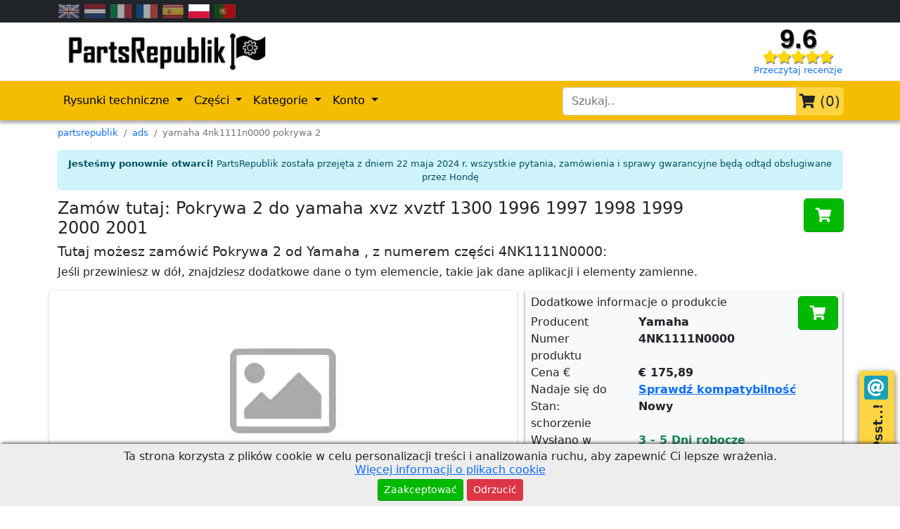

--- FILE ---
content_type: text/html; charset=UTF-8
request_url: https://partsrepublik.com/pl/yamaha-4nk1111n0000-pokrywa-2-p-124171
body_size: 26881
content:

			<!doctype html>
			<html lang="en">
				<head>
					<meta charset="utf-8">
					<meta name="viewport" content="width=device-width, initial-scale=1.0, maximum-scale=1.0, user-scalable=0">
					
		
					<link rel="apple-touch-icon" sizes="180x180" href="/apple-touch-icon.png">
					<link rel="icon" type="image/png" sizes="32x32" href="/favicon-32x32.png">
					<link rel="icon" type="image/png" sizes="16x16" href="/favicon-16x16.png">
					<link rel="manifest" href="/site.webmanifest">
					<link rel="mask-icon" href="/safari-pinned-tab.svg" color="#5bbad5">
					<meta name="msapplication-TileColor" content="#da532c">
					<meta name="theme-color" content="#ffffff">
			

					<!-- Bootstrap CSS -->
					<link rel="stylesheet" href="https://partsrepublik.com/scripts/includes/bootstrap5/css/bootstrap.min.css">
					<script src="https://partsrepublik.com/scripts/includes/jquery/3.5.1/jquery.min.js"></script>
					<link rel="stylesheet" href="https://partsrepublik.com/css/custom.css?1743510608">
					<!--<script type="text/javascript" src="https://partsrepublik.com/scripts/includes/lazy-loader/jquery.lazy.min.js"></script>
					<script>
						$(function() {
							$(".lazy").Lazy();
						});
					</script>-->
					<script>
						function loadScript(src) {
							return new Promise(function (resolve, reject) {
								if ($("script[src='" + src + "']").length === 0) {
									var script = document.createElement('script');
									script.onload = function () {
										resolve();
									};
									script.onerror = function () {
										reject();
									};
									script.src = src;
									document.body.appendChild(script);
								} else {
									resolve();
								}
							});
						}
						$(document).ready(async function() {
							await loadScript("https://www.googletagmanager.com/gtag/js?id=UA-154345235-1");
							window.dataLayer = window.dataLayer || [];
							function gtag(){dataLayer.push(arguments);}
							gtag('js', new Date());

							gtag('config', 'UA-154345235-1');

							if (typeof GA4ViewItemList === "function") {
								GA4ViewItemList();
							}
							if (typeof GA4ViewItemListUpsale === "function") {
								GA4ViewItemListUpsale();
							}
							if (typeof GA4ViewItem === "function") {
								GA4ViewItem();
							}
							if (typeof GA4AddToCart === "function") {
								GA4AddToCart();
							}
							if (typeof GA4RemoveFromCart === "function") {
								GA4RemoveFromCart();
							}
							if (typeof GA4ViewCart === "function") {
								GA4ViewCart();
							}
							if (typeof GA4BeginCheckout === "function") {
								GA4BeginCheckout();
							}
							if (typeof GA4Purchase === "function") {
								GA4Purchase();
							}
						});
					</script>

		
					<title>Zamów pokrywa 2 Yamaha, numer artykułu 4NK1111N0000 w PartsRepublik.com</title>
					<meta name="description"  content="Zamów tutaj pokrywa 2 od Yamaha z numerem artykułu 4NK1111N0000. Dostarczamy oryginalne części Yamaha do Twojego motocykla!">
					<meta property="og:title" content="Zamów pokrywa 2 Yamaha, numer artykułu 4NK1111N0000 w PartsRepublik.com" />
					<meta property="og:site_name" content="Zamów pokrywa 2 Yamaha, numer artykułu 4NK1111N0000 w PartsRepublik.com" />
					<meta property="og:url" content="https://partsrepublik.com/pl/yamaha-4nk1111n0000-pokrywa-2-p-124171" />
					<meta property="og:description" content="Zamów tutaj pokrywa 2 od Yamaha z numerem artykułu 4NK1111N0000. Dostarczamy oryginalne części Yamaha do Twojego motocykla!">
					<meta property="og:image" content="https://new.productuploader.nl/images/cc-480/https%3A%7C%7Cpartsrepublik.com%7Cmedia%7Cproducts%7Cev%7C4%7C3%7Ca6caf5214d51ebf52e5e4106939c1643.webp/300/300-40/yamaha+4NK1111N0000-300.webp">
					<meta property="og:image:type" content="image/webp">
					<meta property="og:type" content="website">
					
			    <script type="application/ld+json">
					{
						"@context": "https://schema.org/",
						"@type": "Product",
						"name": "Yamaha 4NK1111N0000, Pokrywa 2, OEM: Yamaha 4NK1111N0000",
						
			      "image": [
			        "https://new.productuploader.nl/images/cc-480/https%3A%7C%7Cpartsrepublik.com%7Cmedia%7Cproducts%7Cev%7C4%7C3%7Ca6caf5214d51ebf52e5e4106939c1643.webp/1200/1200-70/yamaha+4NK1111N0000-1200.webp"
			       ],
			    
						"description": "Pokrywa 2. ",
						"sku": "124171",
						"mpn": "4NK1111N0000",
						"brand": {
							"@type": "Brand",
							"name": "Yamaha"
						},

						"review": {
							"@type": "Review",
							"reviewRating": {
								"@type": "Rating",
								"ratingValue": "5",
								"bestRating": "5"
							},
							"author": {
								"@type": "Organization",
								"name": "PartsRepublik Team"
							}
						},
						"aggregateRating": {
							"@type": "AggregateRating",
							"ratingValue": "4.80",
							"reviewCount": "1612"
						},

						"offers": {
							"@type": "Offer",
							"url": "https://partsrepublik.com/pl/yamaha-4nk1111n0000-pokrywa-2-p-124171",
							"priceCurrency": "EUR",
							"price": "175.89",
							"priceValidUntil": "2030-11-20",
							"itemCondition": "https://schema.org/NewCondition",
							"availability": "https://schema.org/InStock",
							"seller": {
								"@type": "Organization",
								"name": "PartsRepublik"
							}
						}
					}
			    </script>
			
		
				</head>
				<body>
					<!-- Google Tag Manager (noscript) -->
					<noscript><iframe src=https://www.googletagmanager.com/ns.html?id=UA-154345235-1
					height="0" width="0" style="display:none;visibility:hidden"></iframe></noscript>
					<!-- End Google Tag Manager (noscript) -->

					<nav class="navbar navbar-expand-lg navbar-light bg-dark p-0">
						<div class="container">
							<div class="row">
								<div class="col-12">
				<a class="select-language " href="https://partsrepublik.com/en/yamaha-4nk1111n0000-cover-2-p-124171" rel="alternate" hreflang="en-uk">
					<img src="https://partsrepublik.com/media/languages/en.v1.webp" alt="flag en" >
				</a>
			
				<a class="select-language " href="https://partsrepublik.com/nl/yamaha-4nk1111n0000-deksel-2-p-124171" rel="alternate" hreflang="nl-nl">
					<img src="https://partsrepublik.com/media/languages/nl.v1.webp" alt="flag nl" >
				</a>
			
				<a class="select-language " href="https://partsrepublik.com/it/yamaha-4nk1111n0000-copertina-2-p-124171" rel="alternate" hreflang="it-it">
					<img src="https://partsrepublik.com/media/languages/it.v1.webp" alt="flag it" >
				</a>
			
				<a class="select-language " href="https://partsrepublik.com/fr/yamaha-4nk1111n0000-couverture-2-p-124171" rel="alternate" hreflang="fr-fr">
					<img src="https://partsrepublik.com/media/languages/fr.v1.webp" alt="flag fr" >
				</a>
			
				<a class="select-language " href="https://partsrepublik.com/es/yamaha-4nk1111n0000-cubierta-2-p-124171" rel="alternate" hreflang="es-es">
					<img src="https://partsrepublik.com/media/languages/es.v1.webp" alt="flag es" >
				</a>
			
				<a class="select-language select-language-active" href="https://partsrepublik.com/pl/yamaha-4nk1111n0000-pokrywa-2-p-124171" rel="alternate" hreflang="pl-pl">
					<img src="https://partsrepublik.com/media/languages/pl.v1.webp" alt="flag pl" >
				</a>
			
				<a class="select-language " href="https://partsrepublik.com/pt/yamaha-4nk1111n0000-capa-2-p-124171" rel="alternate" hreflang="pt-pt">
					<img src="https://partsrepublik.com/media/languages/pt.v1.webp" alt="flag pt" >
				</a>
			</div>
							</div>
						</div>
					</nav>
					<div class="messages-div" id="messages-div"></div>
		
			<div class="questions-tab">
				<h5>
					Psst..!
				</h5>
		
				<a target="_blank" aria-label="Contact us!" href="mailto:info@partsrepublik.com?subject=Question%20about%3A%20https%3A%2F%2Fpartsrepublik.com%2Fpl%2Fyamaha-4nk1111n0000-pokrywa-2-p-124171&body=I%20have%20a%20question%20about%3A%20https%3A%2F%2Fpartsrepublik.com%2Fpl%2Fyamaha-4nk1111n0000-pokrywa-2-p-124171%0A%0A">
					<i class="fas fa-at"></i>
				</a></div>
					<div class="fluid py-1">
						<div class="container">
							<div class="row">
								<div class="col-7 header-logo">
									<a href="https://partsrepublik.com/pl"><img alt=" PartsRepublik" class="logo" src="https://partsrepublik.com/media/logo/logo.webp"></a>
								</div>
								<div class="col-5 text-end reviews-container">
		
			<div class="review-row">
				<p class="note">
					<a aria-label="Check our reviews" href="https://www.google.com/search?q=PartsRepublik&oq=PartsRepublik&aqs=chrome..69i57j69i59j69i60l5j69i65.4798j0j7&sourceid=chrome&ie=UTF-8#lrd=0x47c7c0343286f7d3:0x6a4f3aaff57a9d1,1,,,">
						9.6
					</a>
				</p>
				<p class="stars my-0">
					<a aria-label="Check our reviews" href="https://www.google.com/search?q=PartsRepublik&oq=PartsRepublik&aqs=chrome..69i57j69i59j69i60l5j69i65.4798j0j7&sourceid=chrome&ie=UTF-8#lrd=0x47c7c0343286f7d3:0x6a4f3aaff57a9d1,1,,,">
						<i class="fas fa-star"></i><i class="fas fa-star"></i><i class="fas fa-star"></i><i class="fas fa-star"></i><i class="fas fa-star"></i>
					</a>
				</p>
				<p class="show-all-reviews">
					<a aria-label="Check our reviews" class="text-sm text-decoration-none" href="https://www.google.com/search?q=PartsRepublik&oq=PartsRepublik&aqs=chrome..69i57j69i59j69i60l5j69i65.4798j0j7&sourceid=chrome&ie=UTF-8#lrd=0x47c7c0343286f7d3:0x6a4f3aaff57a9d1,1,,,">
						Przeczytaj recenzje
					</a>
				</p>
			</div>
		
								</div>
							</div>
						</div>
					</div>
					<nav class="navbar sticky-top navbar-expand-lg navbar-light bg-yellow shadow">
						<div class="container position-relative">
							<button class="navbar-toggler" type="button" data-bs-toggle="collapse" data-bs-target="#menu" aria-controls="menu" aria-expanded="false" aria-label="Toggle navigation">
								<span class="navbar-toggler-icon"></span>
							</button>
							<div class="navbar-search">
								<form class="d-flex">
									<div class="input-group">
										<input class="form-control" type="search" id="search-bar-header" placeholder="Szukaj.." aria-label="search-bar-header" autocomplete="off">
										<a href="https://partsrepublik.com/pl/cart" class="btn btn-lg p-1 btn-cart" type="button"><i class="fas fa-shopping-cart"></i> (<span id="cart-items">0</span>)</a>
									</div>
								</form>
								<div class="navbar-search-results-container d-none" id="navbar-search-results-container">
									<div class="navbar-search-results">
										<div class="container">
											<div class="row bg-yellow-light">
												<div class="col-12 text-center pt-2">
													<h5>Przeszukaj wszystkie produkty</h5>
												</div>
											</div>
											<div class="d-none justify-content-center my-5" id="navbar-search-results-products-spinner">
												<div class="spinner-border" role="status">
													<span class="visually-hidden">Loading...</span>
												</div>
											</div>
											<div id="navbar-search-results-products-content">
												<div class="row py-2 search-row" id="product-search-row">
													<div class="col-12 px-1">
														<div class="row">
															<div class="col-12 position-relative pb-1">
																<p class="m-0 dots-lines-1" id="product-search-content"></p>
																<a class="bottom-right btn btn-sm btn-info pb-1" role="button" id="product-search-button">
																	Szukaj!
																</a>
															</div>
														</div>
													</div>
												</div>
											</div>
										</div>
										<div class="container">
											<div class="row bg-yellow-light" id="navbar-search-results-modelbook-header">
												<div class="col-12 text-center pt-2">
													<h5>Eksplodujące widoki</h5>
												</div>
											</div>
											<div class="d-none justify-content-center my-5" id="navbar-search-results-modelbook-spinner">
												<div class="spinner-border" role="status">
													<span class="visually-hidden">Loading...</span>
												</div>
											</div>
											<div id="navbar-search-results-modelbook-content">
											</div>
											<div id="navbar-search-results-modelbook-all-books">
												<div class="row py-2 search-row">
													<div class="col-12 px-1">
														<div class="row">
															<div class="col-12">
																<p class="m-0 dots-lines-1 text-end">
																	<a class="btn btn-sm btn-info" role="button" href="https://partsrepublik.com/pl/moto">
																		Pokaż wszystkie widoki rozstrzelone
																	</a>
																</p>
															</div>
														</div>
													</div>
												</div>
											</div>
										</div>
										<div class="container">
											<div class="row bg-yellow-light" id="navbar-search-results-category-header">
												<div class="col-12 text-center pt-2">
													<h5>Kategorie</h5>
												</div>
											</div>
											<div class="d-none justify-content-center my-5" id="navbar-search-results-category-spinner">
												<div class="spinner-border" role="status">
													<span class="visually-hidden">Loading...</span>
												</div>
											</div>
											<div id="navbar-search-results-category-content">
											</div>
										</div>
										<div class="container">
											<div class="row bg-yellow-light" id="navbar-search-results-epid-header">
												<div class="col-12 text-center pt-2">
													<h5>Wszystkie produkty do modelu</h5>
												</div>
											</div>
											<div class="d-none justify-content-center my-5" id="navbar-search-results-epid-spinner">
												<div class="spinner-border" role="status">
													<span class="visually-hidden">Loading...</span>
												</div>
											</div>
											<div id="navbar-search-results-epid-content">
											</div>
										</div>
									</div>
								</div>
							</div>
							<div class="collapse navbar-collapse" id="menu">
								<ul class="navbar-nav me-auto mb-2 mb-lg-0">
									<li class="nav-item dropdown">
										<a class="nav-link dropdown-toggle" id="menu-exploded-view-dropdown" role="button" data-bs-toggle="dropdown" aria-expanded="false">
											Rysunki techniczne
										</a>
										<ul class="dropdown-menu" aria-labelledby="menu-exploded-view-dropdown">
											<li>
												<a class="dropdown-item" href="https://partsrepublik.com/pl/moto/aprilia">
													Aprilia - Rysunki techniczne
												</a>
											</li>
											<li>
												<a class="dropdown-item" href="https://partsrepublik.com/pl/moto/ducati">
													Ducati - Rysunki techniczne
												</a>
											</li>
											<li>
												<a class="dropdown-item" href="https://partsrepublik.com/pl/moto/honda">
													Honda - Rysunki techniczne
												</a>
											</li>
											<li>
												<a class="dropdown-item" href="https://partsrepublik.com/pl/moto/husqvarna">
													Husqvarna - Rysunki techniczne
												</a>
											</li>
											<li>
												<a class="dropdown-item" href="https://partsrepublik.com/pl/moto/kawasaki">
													Kawasaki - Rysunki techniczne
												</a>
											</li>
											<li>
												<a class="dropdown-item" href="https://partsrepublik.com/pl/moto/ktm">
													KTM - Rysunki techniczne
												</a>
											</li>
											<li>
												<a class="dropdown-item" href="https://partsrepublik.com/pl/moto/suzuki">
													Suzuki - Rysunki techniczne
												</a>
											</li>
											<li>
												<a class="dropdown-item" href="https://partsrepublik.com/pl/moto/triumph">
													Triumph - Rysunki techniczne
												</a>
											</li>
											<li>
												<a class="dropdown-item" href="https://partsrepublik.com/pl/moto/vespa">
													Vespa - Rysunki techniczne
												</a>
											</li>
											<li>
												<a class="dropdown-item" href="https://partsrepublik.com/pl/moto/yamaha">
													Yamaha - Rysunki techniczne
												</a>
											</li>
											<li><hr class="dropdown-divider"></li>
											<li>
												<a class="dropdown-item" href="https://partsrepublik.com/pl/moto">
													Wszystkie marki
												</a>
											</li>
										</ul>
									</li>

									<li class="nav-item dropdown">
										<a class="nav-link dropdown-toggle" id="menu-parts-dropdown" role="button" data-bs-toggle="dropdown" aria-expanded="false">
											Części
										</a>
										<ul class="dropdown-menu" aria-labelledby="menu-parts-dropdown">
											<li>
												<a class="dropdown-item fw-bold" href="https://partsrepublik.com/pl/maintenance">
													Utrzymanie
												</a>
											</li>
											<li>
												<a class="dropdown-item" href="https://partsrepublik.com/pl/maintenance?cat-1=6&cat-2=62">
													łańcuch i koła łańcuchowe
												</a>
											</li>
											<li>
												<a class="dropdown-item" href="https://partsrepublik.com/pl/maintenance?cat-1=1&cat-2=12&cat-3=75">
													Świece zapłonowe
												</a>
											</li>
											<li>
												<a class="dropdown-item" href="https://partsrepublik.com/pl/maintenance?cat-1=6&cat-2=58">
													Opony
												</a>
											</li>
											<li>
												<a class="dropdown-item" href="https://partsrepublik.com/pl/maintenance?cat-1=2&cat-2=22">
													Hamulce
												</a>
											</li>
											<li>
												<a class="dropdown-item" href="https://partsrepublik.com/pl/maintenance?cat-1=6&cat-2=59">
													Filtry
												</a>
											</li>
											<li>
												<a class="dropdown-item" href="https://partsrepublik.com/pl/maintenance?cat-1=4&cat-2=43">
													Uszczelki
												</a>
											</li>
											<li><hr class="dropdown-divider"></li>
											<li>
												<a class="dropdown-item fw-bold" href="https://partsrepublik.com/pl/maintenance?cat-1=7">
													Akcesoria
												</a>
											</li>
											<li>
												<a class="dropdown-item" href="https://partsrepublik.com/pl/maintenance?cat-1=7&cat-2=64&cat-3=296">
													Walizki
												</a>
											</li>
											<li>
												<a class="dropdown-item" href="https://partsrepublik.com/pl/maintenance?cat-1=7&cat-2=64&cat-3=297">
													Pokrowce na motocykl
												</a>
											</li>
											<li>
												<a class="dropdown-item" href="https://partsrepublik.com/pl/maintenance?cat-1=7&cat-2=65&cat-3=305">
													Ochraniacze na zbiorniki
												</a>
											</li>
											<li><hr class="dropdown-divider"></li>
											<li>
												<a class="dropdown-item" href="https://partsrepublik.com/pl/maintenance">
													Wszystkie części
												</a>
											</li>
										</ul>
									</li>

									<li class="nav-item dropdown">
										<a class="nav-link dropdown-toggle" id="menu-categories-dropdown" role="button" data-bs-toggle="dropdown" aria-expanded="false">
											Kategorie
										</a>
										<ul class="dropdown-menu" aria-labelledby="menu-categories-dropdown">
											
				<li>
					<a class="dropdown-item" href="https://partsrepublik.com/pl/all/elektryczny">
						elektryczny
					</a>
				</li>
			
				<li>
					<a class="dropdown-item" href="https://partsrepublik.com/pl/all/inne">
						inne
					</a>
				</li>
			
				<li>
					<a class="dropdown-item" href="https://partsrepublik.com/pl/all/konserwacja,+części+zużywające+się">
						konserwacja, części zużywające się
					</a>
				</li>
			
				<li>
					<a class="dropdown-item" href="https://partsrepublik.com/pl/all/oleje,+płyny+i+smary">
						oleje, płyny i smary
					</a>
				</li>
			
				<li>
					<a class="dropdown-item" href="https://partsrepublik.com/pl/all/opcje+i+akcesoria">
						opcje i akcesoria
					</a>
				</li>
			
				<li>
					<a class="dropdown-item" href="https://partsrepublik.com/pl/all/rama">
						rama
					</a>
				</li>
			
				<li>
					<a class="dropdown-item" href="https://partsrepublik.com/pl/all/silnik">
						silnik
					</a>
				</li>
			
				<li>
					<a class="dropdown-item" href="https://partsrepublik.com/pl/all/ubranie">
						ubranie
					</a>
				</li>
			
											<li><hr class="dropdown-divider"></li>
											<li>
												<a class="dropdown-item" href="https://partsrepublik.com/pl/all">
													Wszystkie części
												</a>
											</li>
										</ul>
									</li>

									<li class="nav-item dropdown">
										<a class="nav-link dropdown-toggle" id="account-dropdown" role="button" data-bs-toggle="dropdown" aria-expanded="false">
											Konto
										</a>
		
				<ul class="dropdown-menu" aria-labelledby="account-dropdown">
					<li>
						<a class="dropdown-item" href="https://partsrepublik.com/pl/account/login?return-url=pl%2Fyamaha-4nk1111n0000-pokrywa-2-p-124171">
							Zaloguj sie
						</a>
					</li>
					<li>
						<a class="dropdown-item" href="https://partsrepublik.com/pl/account/create?return-url=pl%2Fyamaha-4nk1111n0000-pokrywa-2-p-124171">
							Stwórz
						</a>
					</li>
				</ul>
			
									</li>
								</ul>
							</div>
						</div>
					</nav>
		
			<nav aria-label="breadcrumb">
				<div class="container mt-2 mb-0">
					<ol class="breadcrumb text-sm" itemscope itemtype="https://schema.org/BreadcrumbList">
		
					<li class="breadcrumb-item" itemprop="itemListElement" itemscope itemtype="https://schema.org/ListItem">
						<a href="https://partsrepublik.com/pl" itemprop="item">
							<span itemprop="name">partsrepublik</span>
						</a>
						<meta itemprop="position" content="1" />
					</li>
				
						<li class="breadcrumb-item" itemprop="itemListElement" itemscope itemtype="https://schema.org/ListItem">
							<a href="https://partsrepublik.com/pl/all" itemprop="item" item="https://partsrepublik.com/pl/all"  itemid="https://partsrepublik.com/pl/all">
								<span itemprop="name">ads</span>
							</a>
							<meta itemprop="position" content="2" />
						</li>
					
						<li class="breadcrumb-item active" aria-current="page" itemprop="itemListElement" itemscope itemtype="https://schema.org/ListItem">
							<span itemprop="name">yamaha 4nk1111n0000 pokrywa 2</span>
							<meta itemprop="position" content="3" />
						</li>
					
					</ol>
				</div>
			</nav>
		
			<div class="container" style="text-align: -webkit-center;">
				<div class="alert alert-info" style="font-size: small;max-width: fit-content;padding: 0.5rem 0.75rem;margin: 0.75rem 0;">
				<strong>Jesteśmy ponownie otwarci!</strong> PartsRepublik została przejęta z dniem 22 maja 2024 r. wszystkie pytania, zamówienia i sprawy gwarancyjne będą odtąd obsługiwane przez Hondę
				</div>
			</div>
		
				<script>
					$(document).ready(function(){
						$(".cookie-box").show();
					});
					function cookieAccept(accept) {
						$(".cookie-box").remove();
						$.ajax({
							type: "POST",
							url: "https://partsrepublik.com/functions/Search.func.php",
							data: "action=cookieAccept&accept="+accept,
							success: function(data){
							}
						});
					}
				</script>
				<style> 
					.cookie-box {
					    position: fixed;
					    bottom: 0;
					    width: 100%;
					    z-index: 999999;
					    background: #ededed;
					    -webkit-box-shadow: 0px -3px 5px -2px rgba(0,0,0,0.75);
					    -moz-box-shadow: 0px -3px 5px -2px rgba(0,0,0,0.75);
					    box-shadow: 0px -3px 5px -2px rgba(0,0,0,0.75);
					}
					.cookie-text {
					    line-height: 1.2;
					    padding-bottom: 4px;
					}
				</style>
				<div class="cookie-box py-2" style="display:none;">
					<div class="text-center">
						<div class="cookie-text">
							Ta strona korzysta z plików cookie w celu personalizacji treści i analizowania ruchu, aby zapewnić Ci lepsze wrażenia.<br><a href="https://partsrepublik.com/pl/info/cookies">Więcej informacji o plikach cookie</a>
						</div>
						<div class="cookie-btns">
							<a role="button" onclick="cookieAccept(1)" class="btn btn-success btn-sm">Zaakceptować</a>
							<a role="button" onclick="cookieAccept(0)" class="btn btn-danger btn-sm">Odrzucić</a>
						</div>
					</div>
				</div>
			



			<script>
				function GA4ViewItem() {
				window.dataLayer.push({ ecommerce: null });  // Clear the previous ecommerce object.
				window.dataLayer.push({
					event: "view_item",
					ecommerce: {
						items: [
		{"item_id":"124171","item_name":"pokrywa 2 Yamaha 4NK1111N0000","affiliation":"PartsRepublik","currency":"EUR","index":0,"item_brand":"Yamaha","item_category":"PartsRepublik","item_category2":"Nieznany","item_category3":"Nieznany","item_category4":"Nieznany","item_list_id":"yamaha_products_nowy","item_list_name":"Yamaha products Nowy","discount":0,"price":175.89,"quantity":1},
						]
					}
				});}
			</script>
		
			<div class="container" itemscope itemtype="http://schema.org/Product">
				<div class="row">
					<div class="col-10">
		        		<h1 class="dots-lines-2">Zamów tutaj: Pokrywa 2 do yamaha xvz xvztf 1300 1996 1997 1998 1999 2000 2001</h1>
						<h2 class="d-none d-md-block">
							Tutaj możesz zamówić Pokrywa 2 od Yamaha , z numerem części 4NK1111N0000:
						</h2>
						<p class="text-md-sm lh-sm fw-light d-none d-sm-block">Jeśli przewiniesz w dół, znajdziesz dodatkowe dane o tym elemencie, takie jak dane aplikacji i elementy zamienne.</p>
					</div>
					<div class="col-2 position-relative">
						<span class="btn btn-success btn-lg top-right" role="button" aria-label="Add to cart" itemprop="availability" href="https://schema.org/InStock" onclick="cartSet(124171, 1)">
							<i class="fas fa-shopping-cart"></i>
						</span>
					</div>
				</div>
				<div class="row mb-3">
					<div class="col-12 col-lg-7 text-center mb-2 shadow shadow-sm px-0">
						<div class="container p-2 image-zoom position-relative product-card-main-image-container" onclick="openSlides(124171, 1)">
							<span class="d-none" itemprop="name">Yamaha 4NK1111N0000, Pokrywa 2, OEM: Yamaha 4NK1111N0000</span>
							<picture>
								<source media="(min-width:992px)" srcset="https://new.productuploader.nl/images/cc-480/https%3A%7C%7Cpartsrepublik.com%7Cmedia%7Cproducts%7Cev%7C4%7C3%7Ca6caf5214d51ebf52e5e4106939c1643.webp/600/600-55/yamaha+4NK1111N0000-600.webp">
								<source media="(min-width:768px)" srcset="https://new.productuploader.nl/images/cc-480/https%3A%7C%7Cpartsrepublik.com%7Cmedia%7Cproducts%7Cev%7C4%7C3%7Ca6caf5214d51ebf52e5e4106939c1643.webp/500/500-50/yamaha+4NK1111N0000-500.webp">
								<source media="(min-width:576px)" srcset="https://new.productuploader.nl/images/cc-480/https%3A%7C%7Cpartsrepublik.com%7Cmedia%7Cproducts%7Cev%7C4%7C3%7Ca6caf5214d51ebf52e5e4106939c1643.webp/400/400-50/yamaha+4NK1111N0000-400.webp">
								<img src="https://new.productuploader.nl/images/cc-480/https%3A%7C%7Cpartsrepublik.com%7Cmedia%7Cproducts%7Cev%7C4%7C3%7Ca6caf5214d51ebf52e5e4106939c1643.webp/250/250-40/yamaha+4NK1111N0000-250.webp" title="Tutaj możesz zamówić pokrywa 2 od Yamaha , z numerem części 4NK1111N0000:" alt="Tutaj możesz zamówić pokrywa 2 od Yamaha , z numerem części 4NK1111N0000:" class="product-card-main-image" itemprop="image">
							</picture>

							<a class="btn btn-primary my-3 d-none d-lg-block btn-down-center" href="#pictures" aria-label="See all images">Pokaż wszystkie obrazy</a><a class="btn btn-primary top-right d-lg-none" href="#pictures" aria-label="See all images"><i class="fas fa-image"></i></a>
						</div>
					</div>

					<div class="col-6 p-2 bg-light mb-2 d-lg-none">
						<div class="text-center p-2">
							<p class="mb-0 h6">Yamaha</p>
							<p class="mb-0 h6">4NK1111N0000</p>
						</div>
					</div>	

					<div class="col-6 p-2 bg-light mb-2 d-lg-none text-center">
						<span class="text-sm d-md-none"><b><span itemprop="priceCurrency" content="EUR">€</span> <span itemprop="price" content="175.89">175,89</span>
			<div class="d-none" itemprop="offers" itemtype="https://schema.org/AggregateOffer" itemscope>
				<meta itemprop="lowPrice" content="175.89" />
				<meta itemprop="highPrice" content="175.89" />
				<meta itemprop="offerCount" content="10" />
				<meta itemprop="priceCurrency" content="EUR" />
			</div>
		</b></span>
						<span class="d-none d-md-block"><b><span itemprop="priceCurrency" content="EUR">€</span> <span itemprop="price" content="175.89">175,89</span>
			<div class="d-none" itemprop="offers" itemtype="https://schema.org/AggregateOffer" itemscope>
				<meta itemprop="lowPrice" content="175.89" />
				<meta itemprop="highPrice" content="175.89" />
				<meta itemprop="offerCount" content="10" />
				<meta itemprop="priceCurrency" content="EUR" />
			</div>
		</b></span>	
						<span class="btn btn-success" role="button" aria-label="Add to cart" itemprop="availability" href="https://schema.org/InStock" onclick="cartSet(124171, 1)">
							<i class="fas fa-shopping-cart"></i>
						</span>				
					</div>			

		
					<div class="d-none d-lg-block col-lg-5">
						
			<div class="container bg-light p-2 shadow">
				<div class="row position-relative">
					<h3>
						Dodatkowe informacje o produkcie
					</h3>
					<div class="col-12">
						<span class="btn btn-success btn-sm d-sm-none top-right" role="button" aria-label="Add to cart" itemprop="availability" href="https://schema.org/InStock" onclick="cartSet(124171, 1)">
							<i class="fas fa-shopping-cart"></i>
						</span>
						<span class="btn btn-success btn-lg d-none d-sm-inline top-right" role="button" aria-label="Add to cart" itemprop="availability" href="https://schema.org/InStock" onclick="cartSet(124171, 1)">
							<i class="fas fa-shopping-cart"></i>
						</span>
					</div>
					<div class="col-5 col-md-3 col-lg-5 col-xl-4 text-md-sm">
						Producent
					</div>
					<div class="col-7 fw-bold" itemprop="brand" itemtype="http://schema.org/Brand" itemscope="">
						Yamaha<meta itemprop="name" content="Yamaha">
					</div>
					<div class="col-5 col-md-3 col-lg-5 col-xl-4 text-md-sm">
						Numer produktu
					</div>
					<div class="col-7 fw-bold">
						<span itemprop="mpn">4NK1111N0000</span>
					</div>
					<div class="col-5 col-md-3 col-lg-5 col-xl-4 text-md-sm">
						Cena €
					</div>
					<div class="col-7 fw-bold">
						<span itemprop="priceCurrency" content="EUR">€</span> <span itemprop="price" content="175.89">175,89</span>
			<div class="d-none" itemprop="offers" itemtype="https://schema.org/AggregateOffer" itemscope>
				<meta itemprop="lowPrice" content="175.89" />
				<meta itemprop="highPrice" content="175.89" />
				<meta itemprop="offerCount" content="10" />
				<meta itemprop="priceCurrency" content="EUR" />
			</div>
		
					</div>
					<div class="col-5 col-md-3 col-lg-5 col-xl-4 text-md-sm">
						Nadaje się do
					</div>
					<div class="col-7 fw-bold">
						<a href="#compatibility">Sprawdź kompatybilność</a>
					</div>
					<div class="col-5 col-md-3 col-lg-5 col-xl-4 text-md-sm">
						Stan: schorzenie
					</div>
					<div class="col-7 fw-bold">
						<span itemprop="NewCondition">Nowy</span>
					</div>
					<div class="col-5 col-md-3 col-lg-5 col-xl-4 text-md-sm">
						Wysłano w
					</div>
					<div class="col-7 fw-bold">
						<span class="text-success">3 - 5 Dni robocze</span>
					</div>
					<div class="col-12 text-center">
						<hr>
						<span class="btn btn-success" role="button" aria-label="Add to cart" itemprop="availability" href="https://schema.org/InStock" onclick="cartSet(124171, 1)">
							Dodaj do koszyka
						</span>
		
					</div>
					<div class="col-12 mt-4 text-sm lh-2">
						
			<h3>
				O firmie PartsRepublik
			</h3>
		
				<p>
					<i style="text-shadow: 1px 1px #00000050;" class="text-warning fa fa-star"></i>
					<i style="text-shadow: 1px 1px #00000050;" class="text-warning fa fa-star"></i>
					<i style="text-shadow: 1px 1px #00000050;" class="text-warning fa fa-star"></i>
					<i style="text-shadow: 1px 1px #00000050;" class="text-warning fa fa-star"></i>
					<i style="text-shadow: 1px 1px #00000050;" class="text-warning fa fa-star"></i>
					<a href="https://www.google.com/search?q=PartsRepublik&oq=PartsRepublik&aqs=chrome..69i57j69i59j69i60l5j69i65.4798j0j7&sourceid=chrome&ie=UTF-8#lrd=0x47c7c0343286f7d3:0x6a4f3aaff57a9d1,1,,," class="text-decoration-none">
						 Przeczytaj recenzje 
					</a>
					(<span>1612</span>)
				</p>

				<p class="usps my-0"><i class="btn btn-info fas fa-shipping-fast"></i>
					<span>Przesyłka z Holandii</span>
				</p>
			
			<p class="usps my-0"><i class="btn btn-info fa fa-thumbs-up"></i>
				<span>Odpowiedź w ciągu 24 godzin!</span>
			</p>
			<!--<p class="usps my-0"><i class="btn btn-info fa fa-check"></i>
				<span>Pomoc techniczna przez  lub <a target="_blank" href="mailto:info@partsrepublik.com?subject=Question%20about%3A%20https%3A%2F%2Fpartsrepublik.com%2Fpl%2Fad%2F124171&body=I%20have%20a%20question%20about%3A%20https%3A%2F%2Fpartsrepublik.com%2Fpl%2Fad%2F124171%0A%0A">e-mail</a>!</span>
			</p>-->
			<p class="usps my-0"><i class="btn btn-info fas fa-undo"></i>
				<span>Chcesz anulować swoje zamówienie? Zorganizujemy to bez problemu!</span>
			</p>
			<p class="usps my-0"><i class="btn btn-info fas fa-at"></i>
				<span>E-mail: info@partsrepublik.com</span>
			</p>
		
					</div>
				</div>
			</div>
		
					</div>
					
			<div class="row">
				<div class="col-12">
					<h2>Może też ciekawe?</h2>
				</div>
			</div>
				
					<script>
						var carousel_up_sale = window.setInterval(function(){
							carousel("up_sale", "right");
						}, 3000);
					</script>
					<div class="row position-relative">
						<span class="btn-carousel btn-carousel-left" onclick="carouselMove('up_sale', 'left')">❮</span>
						<div class="row carousel-row" id="product-carousel-up_sale">
				
			<div class="col-6 col-sm-4 col-lg-3 col-xxl-2 mb-2">
				<div class="shadow-sm pt-2 px-0 articles-card">
					<div role="button" aria-label="Go to page" onclick="goTo('https://partsrepublik.com/pl/yamaha-901050615300-ruba-podk-adka-4h7-p-375555')">
						<a href="https://partsrepublik.com/pl/yamaha-901050615300-ruba-podk-adka-4h7-p-375555" class="articles-card-img text-center">
							<img src="https://new.productuploader.nl/images/cc-480/media%7Cbrands%7Cmoto%7Cyamaha_logo.png/200/200-40/yamaha+901050615300-200.webp" loading="lazy" alt="901050615300, Yamaha, ?ruba, podk?adka (4h7) yamaha  fz fzr fzx gts tdm trx v max wr xj xt xtz xv xvz xvztf yz yzf 350 400 535 600 750 850 900 1000 1200 1300 1986 1987 1988 1989 1990 1991 1992 1993 1994 1995 1996 1997 1998 1999 2000 2001 2002 2003 2004 2005 2006 2007 2008 2009 2010, Nowy" title="901050615300, Yamaha, ?ruba, podk?adka (4h7) yamaha  fz fzr fzx gts tdm trx v max wr xj xt xtz xv xvz xvztf yz yzf 350 400 535 600 750 850 900 1000 1200 1300 1986 1987 1988 1989 1990 1991 1992 1993 1994 1995 1996 1997 1998 1999 2000 2001 2002 2003 2004 2005 2006 2007 2008 2009 2010">
						</a>
						<div class="text-center p-2">
							<h2 class="dots-lines-2 text-sm">?ruba, podk?adka (4h7) yamaha  fz fzr fzx gts tdm trx v max wr xj xt xtz xv xvz xvztf yz yzf 350 400 535 600 750 850 900 1000 1200 1300 1986 1987 1988 1989 1990 1991 1992 1993 1994 1995 1996 1997 1998 1999 2000 2001 2002 2003 2004 2005 2006 2007 2008 2009 2010</h2>
							<h3 class="text-sm mb-0 text-muted">Yamaha</h3>
							<h3 class="text-sm mb-0 text-muted">901050615300</h3>
						</div>			
					</div>
					<div class="p-2 bg-light">
						<div class="container p-0">
							<div class="row">
								<div class="col-8 col-md-6 mx-0 d-flex align-items-center">
									<span class="text-sm d-md-none"><b><span itemprop="priceCurrency" content="EUR">€</span> <span itemprop="price" content="2.57">2,57</span>
			<div class="d-none" itemprop="offers" itemtype="https://schema.org/AggregateOffer" itemscope>
				<meta itemprop="lowPrice" content="2.57" />
				<meta itemprop="highPrice" content="2.57" />
				<meta itemprop="offerCount" content="10" />
				<meta itemprop="priceCurrency" content="EUR" />
			</div>
		</b></span>
									<span class="d-none d-md-block"><b><span itemprop="priceCurrency" content="EUR">€</span> <span itemprop="price" content="2.57">2,57</span>
			<div class="d-none" itemprop="offers" itemtype="https://schema.org/AggregateOffer" itemscope>
				<meta itemprop="lowPrice" content="2.57" />
				<meta itemprop="highPrice" content="2.57" />
				<meta itemprop="offerCount" content="10" />
				<meta itemprop="priceCurrency" content="EUR" />
			</div>
		</b></span>
								</div>
								<div class="col-4 col-md-6 mx-0 align-middle text-end position-relative card-cart-container">
									<span class="btn btn-success top-right" aria-label="Add to cart" role="button" itemprop="availability" href="https://schema.org/InStock" onclick="cartSet(375555, 1)">
										<i class="fas fa-shopping-cart"></i>
									</span>
								</div>
							</div>
						</div>						
					</div>		
				</div>
			</div>
		
			<div class="col-6 col-sm-4 col-lg-3 col-xxl-2 mb-2">
				<div class="shadow-sm pt-2 px-0 articles-card">
					<div role="button" aria-label="Go to page" onclick="goTo('https://partsrepublik.com/pl/yamaha-932101832200-o-ring-1l9-p-363006')">
						<a href="https://partsrepublik.com/pl/yamaha-932101832200-o-ring-1l9-p-363006" class="articles-card-img text-center">
							<img src="https://new.productuploader.nl/images/cc-480/https%3A%7C%7Chet-magazijn.com%7Cmedia%7Cuploads%7Ci%7Cr%7C973425-v8hHkF0Rir.png/200/200-40/yamaha+932101832200-200.webp" loading="lazy" alt="932101832200, Yamaha, o-ring (1l9) yamaha  fz sr v max xj xv xvs xvz xvztf yfm yxr 250 350 400 450 535 600 650 900 1000 1200 1300 1986 1987 1988 1989 1990 1991 1992 1993 1995 1996 1997 1998 1999 2000 2001 2002 2003 2004 2005 2006 2007 2008 2009 2010 2011 2012 2013 2014 2015 2016 2017 2018 , Nowy" title="932101832200, Yamaha, o-ring (1l9) yamaha  fz sr v max xj xv xvs xvz xvztf yfm yxr 250 350 400 450 535 600 650 900 1000 1200 1300 1986 1987 1988 1989 1990 1991 1992 1993 1995 1996 1997 1998 1999 2000 2001 2002 2003 2004 2005 2006 2007 2008 2009 2010 2011 2012 2013 2014 2015 2016 2017 2018 ">
						</a>
						<div class="text-center p-2">
							<h2 class="dots-lines-2 text-sm">o-ring (1l9) yamaha  fz sr v max xj xv xvs xvz xvztf yfm yxr 250 350 400 450 535 600 650 900 1000 1200 1300 1986 1987 1988 1989 1990 1991 1992 1993 1995 1996 1997 1998 1999 2000 2001 2002 2003 2004 2005 2006 2007 2008 2009 2010 2011 2012 2013 2014 2015 2016 2017 2018 </h2>
							<h3 class="text-sm mb-0 text-muted">Yamaha</h3>
							<h3 class="text-sm mb-0 text-muted">932101832200</h3>
						</div>			
					</div>
					<div class="p-2 bg-light">
						<div class="container p-0">
							<div class="row">
								<div class="col-8 col-md-6 mx-0 d-flex align-items-center">
									<span class="text-sm d-md-none"><b><span itemprop="priceCurrency" content="EUR">€</span> <span itemprop="price" content="3.51">3,51</span>
			<div class="d-none" itemprop="offers" itemtype="https://schema.org/AggregateOffer" itemscope>
				<meta itemprop="lowPrice" content="3.51" />
				<meta itemprop="highPrice" content="3.51" />
				<meta itemprop="offerCount" content="10" />
				<meta itemprop="priceCurrency" content="EUR" />
			</div>
		</b></span>
									<span class="d-none d-md-block"><b><span itemprop="priceCurrency" content="EUR">€</span> <span itemprop="price" content="3.51">3,51</span>
			<div class="d-none" itemprop="offers" itemtype="https://schema.org/AggregateOffer" itemscope>
				<meta itemprop="lowPrice" content="3.51" />
				<meta itemprop="highPrice" content="3.51" />
				<meta itemprop="offerCount" content="10" />
				<meta itemprop="priceCurrency" content="EUR" />
			</div>
		</b></span>
								</div>
								<div class="col-4 col-md-6 mx-0 align-middle text-end position-relative card-cart-container">
									<span class="btn btn-success top-right" aria-label="Add to cart" role="button" itemprop="availability" href="https://schema.org/InStock" onclick="cartSet(363006, 1)">
										<i class="fas fa-shopping-cart"></i>
									</span>
								</div>
							</div>
						</div>						
					</div>		
				</div>
			</div>
		
			<div class="col-6 col-sm-4 col-lg-3 col-xxl-2 mb-2">
				<div class="shadow-sm pt-2 px-0 articles-card">
					<div role="button" aria-label="Go to page" onclick="goTo('https://partsrepublik.com/pl/yamaha-956170862000-ruba-ko-ek-2gg-p-315899')">
						<a href="https://partsrepublik.com/pl/yamaha-956170862000-ruba-ko-ek-2gg-p-315899" class="articles-card-img text-center">
							<img src="https://new.productuploader.nl/images/cc-480/https%3A%7C%7Cpartsrepublik.com%7Cmedia%7Cproducts%7Cev%7Cc%7C8%7C911b80bcbcda9ef0a0ab42ef9e8e7ec8.webp/200/200-40/yamaha+956170862000-200.webp" loading="lazy" alt="956170862000, Yamaha, ?ruba, ko?ek (2gg) yamaha bt fjr t v max wr xj xp xp500, 5gj1, 115gj-300e6 xp500, 5gj5, 1a5gj-300e6 xp500, 5gj9, 1b5gj-300e4 xp500, 5vu1, 1c5vu-300e2 xv xvs xvz xvztf yfm yp yxr yz 135 250 400 426 450 500 600 750 900 1000 1100 1200 1300 1986 1987 1988 1989 1990 1991 1992 19, Nowy" title="956170862000, Yamaha, ?ruba, ko?ek (2gg) yamaha bt fjr t v max wr xj xp xp500, 5gj1, 115gj-300e6 xp500, 5gj5, 1a5gj-300e6 xp500, 5gj9, 1b5gj-300e4 xp500, 5vu1, 1c5vu-300e2 xv xvs xvz xvztf yfm yp yxr yz 135 250 400 426 450 500 600 750 900 1000 1100 1200 1300 1986 1987 1988 1989 1990 1991 1992 19">
						</a>
						<div class="text-center p-2">
							<h2 class="dots-lines-2 text-sm">?ruba, ko?ek (2gg) yamaha bt fjr t v max wr xj xp xp500, 5gj1, 115gj-300e6 xp500, 5gj5, 1a5gj-300e6 xp500, 5gj9, 1b5gj-300e4 xp500, 5vu1, 1c5vu-300e2 xv xvs xvz xvztf yfm yp yxr yz 135 250 400 426 450 500 600 750 900 1000 1100 1200 1300 1986 1987 1988 1989 1990 1991 1992 19</h2>
							<h3 class="text-sm mb-0 text-muted">Yamaha</h3>
							<h3 class="text-sm mb-0 text-muted">956170862000</h3>
						</div>			
					</div>
					<div class="p-2 bg-light">
						<div class="container p-0">
							<div class="row">
								<div class="col-8 col-md-6 mx-0 d-flex align-items-center">
									<span class="text-sm d-md-none"><b><span itemprop="priceCurrency" content="EUR">€</span> <span itemprop="price" content="9.56">9,56</span>
			<div class="d-none" itemprop="offers" itemtype="https://schema.org/AggregateOffer" itemscope>
				<meta itemprop="lowPrice" content="9.56" />
				<meta itemprop="highPrice" content="9.56" />
				<meta itemprop="offerCount" content="10" />
				<meta itemprop="priceCurrency" content="EUR" />
			</div>
		</b></span>
									<span class="d-none d-md-block"><b><span itemprop="priceCurrency" content="EUR">€</span> <span itemprop="price" content="9.56">9,56</span>
			<div class="d-none" itemprop="offers" itemtype="https://schema.org/AggregateOffer" itemscope>
				<meta itemprop="lowPrice" content="9.56" />
				<meta itemprop="highPrice" content="9.56" />
				<meta itemprop="offerCount" content="10" />
				<meta itemprop="priceCurrency" content="EUR" />
			</div>
		</b></span>
								</div>
								<div class="col-4 col-md-6 mx-0 align-middle text-end position-relative card-cart-container">
									<span class="btn btn-success top-right" aria-label="Add to cart" role="button" itemprop="availability" href="https://schema.org/InStock" onclick="cartSet(315899, 1)">
										<i class="fas fa-shopping-cart"></i>
									</span>
								</div>
							</div>
						</div>						
					</div>		
				</div>
			</div>
		
			<div class="col-6 col-sm-4 col-lg-3 col-xxl-2 mb-2">
				<div class="shadow-sm pt-2 px-0 articles-card">
					<div role="button" aria-label="Go to page" onclick="goTo('https://partsrepublik.com/pl/yamaha-932101662900-o-ring-26h-p-360544')">
						<a href="https://partsrepublik.com/pl/yamaha-932101662900-o-ring-26h-p-360544" class="articles-card-img text-center">
							<img src="https://new.productuploader.nl/images/cc-480/https%3A%7C%7Cpartsrepublik.com%7Cmedia%7Cproducts%7Cev%7C2%7C6%7C26bade70b6f6c4774d8bb17df6891f26.webp/200/200-40/yamaha+932101662900-200.webp" loading="lazy" alt="932101662900, Yamaha, o-ring (26h) yamaha  fj fz fzr fzx sr tdm trx tw v max xj xjr xv xvz xvztf yfm yfz yzf 125 200 400 450 535 600 660 700 750 850 900 1000 1200 1300 1600 1986 1987 1988 1989 1990 1991 1992 1993 1994 1995 1996 1997 1998 1999 2000 2001 2002 2003 2004 2005 2006 2007 2008 20, Nowy" title="932101662900, Yamaha, o-ring (26h) yamaha  fj fz fzr fzx sr tdm trx tw v max xj xjr xv xvz xvztf yfm yfz yzf 125 200 400 450 535 600 660 700 750 850 900 1000 1200 1300 1600 1986 1987 1988 1989 1990 1991 1992 1993 1994 1995 1996 1997 1998 1999 2000 2001 2002 2003 2004 2005 2006 2007 2008 20">
						</a>
						<div class="text-center p-2">
							<h2 class="dots-lines-2 text-sm">o-ring (26h) yamaha  fj fz fzr fzx sr tdm trx tw v max xj xjr xv xvz xvztf yfm yfz yzf 125 200 400 450 535 600 660 700 750 850 900 1000 1200 1300 1600 1986 1987 1988 1989 1990 1991 1992 1993 1994 1995 1996 1997 1998 1999 2000 2001 2002 2003 2004 2005 2006 2007 2008 20</h2>
							<h3 class="text-sm mb-0 text-muted">Yamaha</h3>
							<h3 class="text-sm mb-0 text-muted">932101662900</h3>
						</div>			
					</div>
					<div class="p-2 bg-light">
						<div class="container p-0">
							<div class="row">
								<div class="col-8 col-md-6 mx-0 d-flex align-items-center">
									<span class="text-sm d-md-none"><b><span itemprop="priceCurrency" content="EUR">€</span> <span itemprop="price" content="3.68">3,68</span>
			<div class="d-none" itemprop="offers" itemtype="https://schema.org/AggregateOffer" itemscope>
				<meta itemprop="lowPrice" content="3.68" />
				<meta itemprop="highPrice" content="3.68" />
				<meta itemprop="offerCount" content="10" />
				<meta itemprop="priceCurrency" content="EUR" />
			</div>
		</b></span>
									<span class="d-none d-md-block"><b><span itemprop="priceCurrency" content="EUR">€</span> <span itemprop="price" content="3.68">3,68</span>
			<div class="d-none" itemprop="offers" itemtype="https://schema.org/AggregateOffer" itemscope>
				<meta itemprop="lowPrice" content="3.68" />
				<meta itemprop="highPrice" content="3.68" />
				<meta itemprop="offerCount" content="10" />
				<meta itemprop="priceCurrency" content="EUR" />
			</div>
		</b></span>
								</div>
								<div class="col-4 col-md-6 mx-0 align-middle text-end position-relative card-cart-container">
									<span class="btn btn-success top-right" aria-label="Add to cart" role="button" itemprop="availability" href="https://schema.org/InStock" onclick="cartSet(360544, 1)">
										<i class="fas fa-shopping-cart"></i>
									</span>
								</div>
							</div>
						</div>						
					</div>		
				</div>
			</div>
		
			<div class="col-6 col-sm-4 col-lg-3 col-xxl-2 mb-2">
				<div class="shadow-sm pt-2 px-0 articles-card">
					<div role="button" aria-label="Go to page" onclick="goTo('https://partsrepublik.com/pl/yamaha-4nk111100000-zespo-g-owicy-cylindrow-p-1043')">
						<a href="https://partsrepublik.com/pl/yamaha-4nk111100000-zespo-g-owicy-cylindrow-p-1043" class="articles-card-img text-center">
							<img src="https://new.productuploader.nl/images/cc-480/https%3A%7C%7Cpartsrepublik.com%7Cmedia%7Cproducts%7Cev%7C2%7Cb%7C3f72444808eda31772bfbdd4b76e732b.webp/200/200-40/Yamaha+4NK111100000-200.webp" loading="lazy" alt="4NK111100000, Yamaha, zespó? g?owicy cylindrów yamaha xvz royalstar xvza 1300, Nowy" title="4NK111100000, Yamaha, zespó? g?owicy cylindrów yamaha xvz royalstar xvza 1300">
						</a>
						<div class="text-center p-2">
							<h2 class="dots-lines-2 text-sm">zespó? g?owicy cylindrów yamaha xvz royalstar xvza 1300</h2>
							<h3 class="text-sm mb-0 text-muted">Yamaha</h3>
							<h3 class="text-sm mb-0 text-muted">4NK111100000</h3>
						</div>			
					</div>
					<div class="p-2 bg-light">
						<div class="container p-0">
							<div class="row">
								<div class="col-8 col-md-6 mx-0 d-flex align-items-center">
									<span class="text-sm d-md-none"><b><span itemprop="priceCurrency" content="EUR">€</span> <span itemprop="price" content="198320.42">198.320,42</span>
			<div class="d-none" itemprop="offers" itemtype="https://schema.org/AggregateOffer" itemscope>
				<meta itemprop="lowPrice" content="198320.42" />
				<meta itemprop="highPrice" content="198320.42" />
				<meta itemprop="offerCount" content="10" />
				<meta itemprop="priceCurrency" content="EUR" />
			</div>
		</b></span>
									<span class="d-none d-md-block"><b><span itemprop="priceCurrency" content="EUR">€</span> <span itemprop="price" content="198320.42">198.320,42</span>
			<div class="d-none" itemprop="offers" itemtype="https://schema.org/AggregateOffer" itemscope>
				<meta itemprop="lowPrice" content="198320.42" />
				<meta itemprop="highPrice" content="198320.42" />
				<meta itemprop="offerCount" content="10" />
				<meta itemprop="priceCurrency" content="EUR" />
			</div>
		</b></span>
								</div>
								<div class="col-4 col-md-6 mx-0 align-middle text-end position-relative card-cart-container">
									<span class="btn btn-danger top-right" aria-label="Add to cart" role="button" itemprop="availability" href="https://schema.org/SoldOut">
										<i class="fas fa-times"></i>
									</span>
								</div>
							</div>
						</div>						
					</div>		
				</div>
			</div>
		
			<div class="col-6 col-sm-4 col-lg-3 col-xxl-2 mb-2">
				<div class="shadow-sm pt-2 px-0 articles-card">
					<div role="button" aria-label="Go to page" onclick="goTo('https://partsrepublik.com/pl/yamaha-30x111331000-prowadnica-zawor-wlotowy-p-189442')">
						<a href="https://partsrepublik.com/pl/yamaha-30x111331000-prowadnica-zawor-wlotowy-p-189442" class="articles-card-img text-center">
							<img src="https://new.productuploader.nl/images/cc-480/https%3A%7C%7Cpartsrepublik.com%7Cmedia%7Cproducts%7Cev%7C8%7C1%7C355a7e6a1079be6b882f383079bfd181.webp/200/200-40/yamaha+30X111331000-200.webp" loading="lazy" alt="30X111331000, Yamaha, prowadnica, zawór wlotowy yamaha v max xvz 1200 1300 1992 1993 1996 1997 1999 2001 2002, Nowy" title="30X111331000, Yamaha, prowadnica, zawór wlotowy yamaha v max xvz 1200 1300 1992 1993 1996 1997 1999 2001 2002">
						</a>
						<div class="text-center p-2">
							<h2 class="dots-lines-2 text-sm">prowadnica, zawór wlotowy yamaha v max xvz 1200 1300 1992 1993 1996 1997 1999 2001 2002</h2>
							<h3 class="text-sm mb-0 text-muted">Yamaha</h3>
							<h3 class="text-sm mb-0 text-muted">30X111331000</h3>
						</div>			
					</div>
					<div class="p-2 bg-light">
						<div class="container p-0">
							<div class="row">
								<div class="col-8 col-md-6 mx-0 d-flex align-items-center">
									<span class="text-sm d-md-none"><b><span itemprop="priceCurrency" content="EUR">€</span> <span itemprop="price" content="64.89">64,89</span>
			<div class="d-none" itemprop="offers" itemtype="https://schema.org/AggregateOffer" itemscope>
				<meta itemprop="lowPrice" content="64.89" />
				<meta itemprop="highPrice" content="64.89" />
				<meta itemprop="offerCount" content="10" />
				<meta itemprop="priceCurrency" content="EUR" />
			</div>
		</b></span>
									<span class="d-none d-md-block"><b><span itemprop="priceCurrency" content="EUR">€</span> <span itemprop="price" content="64.89">64,89</span>
			<div class="d-none" itemprop="offers" itemtype="https://schema.org/AggregateOffer" itemscope>
				<meta itemprop="lowPrice" content="64.89" />
				<meta itemprop="highPrice" content="64.89" />
				<meta itemprop="offerCount" content="10" />
				<meta itemprop="priceCurrency" content="EUR" />
			</div>
		</b></span>
								</div>
								<div class="col-4 col-md-6 mx-0 align-middle text-end position-relative card-cart-container">
									<span class="btn btn-success top-right" aria-label="Add to cart" role="button" itemprop="availability" href="https://schema.org/InStock" onclick="cartSet(189442, 1)">
										<i class="fas fa-shopping-cart"></i>
									</span>
								</div>
							</div>
						</div>						
					</div>		
				</div>
			</div>
		
			<div class="col-6 col-sm-4 col-lg-3 col-xxl-2 mb-2">
				<div class="shadow-sm pt-2 px-0 articles-card">
					<div role="button" aria-label="Go to page" onclick="goTo('https://partsrepublik.com/pl/yamaha-934401211700-pier-cie-zabezpieczaj-cy-26h-p-394106')">
						<a href="https://partsrepublik.com/pl/yamaha-934401211700-pier-cie-zabezpieczaj-cy-26h-p-394106" class="articles-card-img text-center">
							<img src="https://new.productuploader.nl/images/cc-480/https%3A%7C%7Cpartsrepublik.com%7Cmedia%7Cproducts%7Cev%7C9%7C9%7C6d2ae3fe23261d80d1bd4a0c6fde3399.webp/200/200-40/yamaha+934401211700-200.webp" loading="lazy" alt="934401211700, Yamaha, pier?cie? zabezpieczaj?cy (26h) yamaha xj xvz xvztf 900 1300 1988 1989 1990 1991 1995 1996 1997 1998 1999 2000 2001 2002, Nowy" title="934401211700, Yamaha, pier?cie? zabezpieczaj?cy (26h) yamaha xj xvz xvztf 900 1300 1988 1989 1990 1991 1995 1996 1997 1998 1999 2000 2001 2002">
						</a>
						<div class="text-center p-2">
							<h2 class="dots-lines-2 text-sm">pier?cie? zabezpieczaj?cy (26h) yamaha xj xvz xvztf 900 1300 1988 1989 1990 1991 1995 1996 1997 1998 1999 2000 2001 2002</h2>
							<h3 class="text-sm mb-0 text-muted">Yamaha</h3>
							<h3 class="text-sm mb-0 text-muted">934401211700</h3>
						</div>			
					</div>
					<div class="p-2 bg-light">
						<div class="container p-0">
							<div class="row">
								<div class="col-8 col-md-6 mx-0 d-flex align-items-center">
									<span class="text-sm d-md-none"><b><span itemprop="priceCurrency" content="EUR">€</span> <span itemprop="price" content="0.30">0,30</span>
			<div class="d-none" itemprop="offers" itemtype="https://schema.org/AggregateOffer" itemscope>
				<meta itemprop="lowPrice" content="0.3" />
				<meta itemprop="highPrice" content="0.30" />
				<meta itemprop="offerCount" content="10" />
				<meta itemprop="priceCurrency" content="EUR" />
			</div>
		</b></span>
									<span class="d-none d-md-block"><b><span itemprop="priceCurrency" content="EUR">€</span> <span itemprop="price" content="0.30">0,30</span>
			<div class="d-none" itemprop="offers" itemtype="https://schema.org/AggregateOffer" itemscope>
				<meta itemprop="lowPrice" content="0.3" />
				<meta itemprop="highPrice" content="0.30" />
				<meta itemprop="offerCount" content="10" />
				<meta itemprop="priceCurrency" content="EUR" />
			</div>
		</b></span>
								</div>
								<div class="col-4 col-md-6 mx-0 align-middle text-end position-relative card-cart-container">
									<span class="btn btn-success top-right" aria-label="Add to cart" role="button" itemprop="availability" href="https://schema.org/InStock" onclick="cartSet(394106, 1)">
										<i class="fas fa-shopping-cart"></i>
									</span>
								</div>
							</div>
						</div>						
					</div>		
				</div>
			</div>
		
			<div class="col-6 col-sm-4 col-lg-3 col-xxl-2 mb-2">
				<div class="shadow-sm pt-2 px-0 articles-card">
					<div role="button" aria-label="Go to page" onclick="goTo('https://partsrepublik.com/pl/yamaha-26h124690100-po-czenie-1-p-246758')">
						<a href="https://partsrepublik.com/pl/yamaha-26h124690100-po-czenie-1-p-246758" class="articles-card-img text-center">
							<img src="https://new.productuploader.nl/images/cc-480/https%3A%7C%7Cpartsrepublik.com%7Cmedia%7Cproducts%7Cev%7Cf%7Cb%7C25ba1873eceae9e7dd9401a18e8ea7fb.webp/200/200-40/yamaha+26H124690100-200.webp" loading="lazy" alt="26H124690100, Yamaha, po??czenie 1 yamaha v max xvz xvztf 1200 1300 1988 1989 1990 1991 1992 1993 1996 1997 1998 1999 2000 2001 2002, Nowy" title="26H124690100, Yamaha, po??czenie 1 yamaha v max xvz xvztf 1200 1300 1988 1989 1990 1991 1992 1993 1996 1997 1998 1999 2000 2001 2002">
						</a>
						<div class="text-center p-2">
							<h2 class="dots-lines-2 text-sm">po??czenie 1 yamaha v max xvz xvztf 1200 1300 1988 1989 1990 1991 1992 1993 1996 1997 1998 1999 2000 2001 2002</h2>
							<h3 class="text-sm mb-0 text-muted">Yamaha</h3>
							<h3 class="text-sm mb-0 text-muted">26H124690100</h3>
						</div>			
					</div>
					<div class="p-2 bg-light">
						<div class="container p-0">
							<div class="row">
								<div class="col-8 col-md-6 mx-0 d-flex align-items-center">
									<span class="text-sm d-md-none"><b><span itemprop="priceCurrency" content="EUR">€</span> <span itemprop="price" content="28.00">28,00</span>
			<div class="d-none" itemprop="offers" itemtype="https://schema.org/AggregateOffer" itemscope>
				<meta itemprop="lowPrice" content="28" />
				<meta itemprop="highPrice" content="28.00" />
				<meta itemprop="offerCount" content="10" />
				<meta itemprop="priceCurrency" content="EUR" />
			</div>
		</b></span>
									<span class="d-none d-md-block"><b><span itemprop="priceCurrency" content="EUR">€</span> <span itemprop="price" content="28.00">28,00</span>
			<div class="d-none" itemprop="offers" itemtype="https://schema.org/AggregateOffer" itemscope>
				<meta itemprop="lowPrice" content="28" />
				<meta itemprop="highPrice" content="28.00" />
				<meta itemprop="offerCount" content="10" />
				<meta itemprop="priceCurrency" content="EUR" />
			</div>
		</b></span>
								</div>
								<div class="col-4 col-md-6 mx-0 align-middle text-end position-relative card-cart-container">
									<span class="btn btn-success top-right" aria-label="Add to cart" role="button" itemprop="availability" href="https://schema.org/InStock" onclick="cartSet(246758, 1)">
										<i class="fas fa-shopping-cart"></i>
									</span>
								</div>
							</div>
						</div>						
					</div>		
				</div>
			</div>
		
			<script>
				function GA4ViewItemList() {
				window.dataLayer.push({ ecommerce: null });  // Clear the previous ecommerce object.
				window.dataLayer.push({
					event: "view_item_list",
					ecommerce: {
						items: [
		{"item_id":"375555","item_name":"?ruba, podk?adka (4h7) Yamaha 901050615300","affiliation":"PartsRepublik","currency":"EUR","index":0,"item_brand":"Yamaha","item_category":"PartsRepublik","item_category2":"Nieznany","item_category3":"Nieznany","item_category4":"Nieznany","item_list_id":"yamaha_products_nowy","item_list_name":"Yamaha products Nowy","discount":0,"price":2.57,"quantity":1},{"item_id":"363006","item_name":"o-ring (1l9) Yamaha 932101832200","affiliation":"PartsRepublik","currency":"EUR","index":1,"item_brand":"Yamaha","item_category":"PartsRepublik","item_category2":"Nieznany","item_category3":"Nieznany","item_category4":"Nieznany","item_list_id":"yamaha_products_nowy","item_list_name":"Yamaha products Nowy","discount":0,"price":3.51,"quantity":1},{"item_id":"315899","item_name":"?ruba, ko?ek (2gg) Yamaha 956170862000","affiliation":"PartsRepublik","currency":"EUR","index":2,"item_brand":"Yamaha","item_category":"PartsRepublik","item_category2":"Nieznany","item_category3":"Nieznany","item_category4":"Nieznany","item_list_id":"yamaha_products_nowy","item_list_name":"Yamaha products Nowy","discount":0,"price":9.56,"quantity":1},{"item_id":"360544","item_name":"o-ring (26h) Yamaha 932101662900","affiliation":"PartsRepublik","currency":"EUR","index":3,"item_brand":"Yamaha","item_category":"PartsRepublik","item_category2":"Nieznany","item_category3":"Nieznany","item_category4":"Nieznany","item_list_id":"yamaha_products_nowy","item_list_name":"Yamaha products Nowy","discount":0,"price":3.68,"quantity":1},{"item_id":"1043","item_name":"zesp\u00f3? g?owicy cylindr\u00f3w Yamaha 4NK111100000","affiliation":"PartsRepublik","currency":"EUR","index":4,"item_brand":"Yamaha","item_category":"PartsRepublik","item_category2":"Nieznany","item_category3":"Nieznany","item_category4":"Nieznany","item_list_id":"yamaha_products_nowy","item_list_name":"Yamaha products Nowy","discount":0,"price":198320.42,"quantity":1},{"item_id":"189442","item_name":"prowadnica, zaw\u00f3r wlotowy Yamaha 30X111331000","affiliation":"PartsRepublik","currency":"EUR","index":5,"item_brand":"Yamaha","item_category":"PartsRepublik","item_category2":"Nieznany","item_category3":"Nieznany","item_category4":"Nieznany","item_list_id":"yamaha_products_nowy","item_list_name":"Yamaha products Nowy","discount":0,"price":64.89,"quantity":1},{"item_id":"394106","item_name":"pier?cie? zabezpieczaj?cy (26h) Yamaha 934401211700","affiliation":"PartsRepublik","currency":"EUR","index":6,"item_brand":"Yamaha","item_category":"PartsRepublik","item_category2":"Nieznany","item_category3":"Nieznany","item_category4":"Nieznany","item_list_id":"yamaha_products_nowy","item_list_name":"Yamaha products Nowy","discount":0,"price":0.3,"quantity":1},{"item_id":"246758","item_name":"po??czenie 1 Yamaha 26H124690100","affiliation":"PartsRepublik","currency":"EUR","index":7,"item_brand":"Yamaha","item_category":"PartsRepublik","item_category2":"Nieznany","item_category3":"Nieznany","item_category4":"Nieznany","item_list_id":"yamaha_products_nowy","item_list_name":"Yamaha products Nowy","discount":0,"price":28,"quantity":1},
						]
					}
				});}
			</script>
		
						</div>
						<span class="btn-carousel btn-carousel-right" onclick="carouselMove('up_sale', 'right')">❯</span>
					</div>
			    
				
					<div class="col-12 d-lg-none">
						
			<div class="container bg-light p-2 shadow">
				<div class="row position-relative">
					<h3>
						Dodatkowe informacje o produkcie
					</h3>
					<div class="col-12">
						<span class="btn btn-success btn-sm d-sm-none top-right" role="button" aria-label="Add to cart" itemprop="availability" href="https://schema.org/InStock" onclick="cartSet(124171, 1)">
							<i class="fas fa-shopping-cart"></i>
						</span>
						<span class="btn btn-success btn-lg d-none d-sm-inline top-right" role="button" aria-label="Add to cart" itemprop="availability" href="https://schema.org/InStock" onclick="cartSet(124171, 1)">
							<i class="fas fa-shopping-cart"></i>
						</span>
					</div>
					<div class="col-5 col-md-3 col-lg-5 col-xl-4 text-md-sm">
						Producent
					</div>
					<div class="col-7 fw-bold" itemprop="brand" itemtype="http://schema.org/Brand" itemscope="">
						Yamaha<meta itemprop="name" content="Yamaha">
					</div>
					<div class="col-5 col-md-3 col-lg-5 col-xl-4 text-md-sm">
						Numer produktu
					</div>
					<div class="col-7 fw-bold">
						<span itemprop="mpn">4NK1111N0000</span>
					</div>
					<div class="col-5 col-md-3 col-lg-5 col-xl-4 text-md-sm">
						Cena €
					</div>
					<div class="col-7 fw-bold">
						<span itemprop="priceCurrency" content="EUR">€</span> <span itemprop="price" content="175.89">175,89</span>
			<div class="d-none" itemprop="offers" itemtype="https://schema.org/AggregateOffer" itemscope>
				<meta itemprop="lowPrice" content="175.89" />
				<meta itemprop="highPrice" content="175.89" />
				<meta itemprop="offerCount" content="10" />
				<meta itemprop="priceCurrency" content="EUR" />
			</div>
		
					</div>
					<div class="col-5 col-md-3 col-lg-5 col-xl-4 text-md-sm">
						Nadaje się do
					</div>
					<div class="col-7 fw-bold">
						<a href="#compatibility">Sprawdź kompatybilność</a>
					</div>
					<div class="col-5 col-md-3 col-lg-5 col-xl-4 text-md-sm">
						Stan: schorzenie
					</div>
					<div class="col-7 fw-bold">
						<span itemprop="NewCondition">Nowy</span>
					</div>
					<div class="col-5 col-md-3 col-lg-5 col-xl-4 text-md-sm">
						Wysłano w
					</div>
					<div class="col-7 fw-bold">
						<span class="text-success">3 - 5 Dni robocze</span>
					</div>
					<div class="col-12 text-center">
						<hr>
						<span class="btn btn-success" role="button" aria-label="Add to cart" itemprop="availability" href="https://schema.org/InStock" onclick="cartSet(124171, 1)">
							Dodaj do koszyka
						</span>
		
					</div>
					<div class="col-12 mt-4 text-sm lh-2">
						
			<h3>
				O firmie PartsRepublik
			</h3>
		
				<p>
					<i style="text-shadow: 1px 1px #00000050;" class="text-warning fa fa-star"></i>
					<i style="text-shadow: 1px 1px #00000050;" class="text-warning fa fa-star"></i>
					<i style="text-shadow: 1px 1px #00000050;" class="text-warning fa fa-star"></i>
					<i style="text-shadow: 1px 1px #00000050;" class="text-warning fa fa-star"></i>
					<i style="text-shadow: 1px 1px #00000050;" class="text-warning fa fa-star"></i>
					<a href="https://www.google.com/search?q=PartsRepublik&oq=PartsRepublik&aqs=chrome..69i57j69i59j69i60l5j69i65.4798j0j7&sourceid=chrome&ie=UTF-8#lrd=0x47c7c0343286f7d3:0x6a4f3aaff57a9d1,1,,," class="text-decoration-none">
						 Przeczytaj recenzje 
					</a>
					(<span>1612</span>)
				</p>

				<p class="usps my-0"><i class="btn btn-info fas fa-shipping-fast"></i>
					<span>Przesyłka z Holandii</span>
				</p>
			
			<p class="usps my-0"><i class="btn btn-info fa fa-thumbs-up"></i>
				<span>Odpowiedź w ciągu 24 godzin!</span>
			</p>
			<!--<p class="usps my-0"><i class="btn btn-info fa fa-check"></i>
				<span>Pomoc techniczna przez  lub <a target="_blank" href="mailto:info@partsrepublik.com?subject=Question%20about%3A%20https%3A%2F%2Fpartsrepublik.com%2Fpl%2Fad%2F124171&body=I%20have%20a%20question%20about%3A%20https%3A%2F%2Fpartsrepublik.com%2Fpl%2Fad%2F124171%0A%0A">e-mail</a>!</span>
			</p>-->
			<p class="usps my-0"><i class="btn btn-info fas fa-undo"></i>
				<span>Chcesz anulować swoje zamówienie? Zorganizujemy to bez problemu!</span>
			</p>
			<p class="usps my-0"><i class="btn btn-info fas fa-at"></i>
				<span>E-mail: info@partsrepublik.com</span>
			</p>
		
					</div>
				</div>
			</div>
		
					</div>
				</div>
				
				<div class="row">
					<div class="col-12 col-lg-5">
						<div class="container p-2">
							<div class="row mb-4">
								<h3>
									Dodatkowe informacje o produkcie
								</h3>
								
			<span itemprop="keywords" class="d-none">Yamaha, 4NK1111N0000, pokrywa, 2</span>
			<div class="col-5 col-xl-4 text-md-sm">
				Opis
			</div>
			<div class="col-7 col-xl-8 fw-bold">
				<span itemprop="name">Pokrywa 2</span>
			</div>
			<div class="col-5 col-xl-4 text-md-sm">
				Producent
			</div>
			<div class="col-7 col-xl-8 fw-bold">
				<span itemprop="manufacturer">Yamaha</span>
			</div>
			<div class="col-5 col-xl-4 text-md-sm">
				Numer produktu
			</div>
			<div class="col-7 col-xl-8 fw-bold">
				<span itemprop="mpn">4NK1111N0000</span>
			</div>
			<div class="col-5 col-xl-4 text-md-sm">
				Cena €
			</div>
			<div class="col-7 col-xl-8 fw-bold">
				<span itemprop="priceCurrency" content="EUR">€</span> <span itemprop="price" content="175.89">175,89</span>
			<div class="d-none" itemprop="offers" itemtype="https://schema.org/AggregateOffer" itemscope>
				<meta itemprop="lowPrice" content="175.89" />
				<meta itemprop="highPrice" content="175.89" />
				<meta itemprop="offerCount" content="10" />
				<meta itemprop="priceCurrency" content="EUR" />
			</div>
		
			</div>
			
			<div class="col-5 col-xl-4 text-md-sm">
				Stan: schorzenie
			</div>
			<div class="col-7 col-xl-8 fw-bold">
				<span itemprop="NewCondition">Nowy</span>
			</div>
			<div class="col-5 col-xl-4 text-md-sm">
				Wysłano w
			</div>
			<div class="col-7 col-xl-8 fw-bold">
				<span class="text-success">3 - 5 Dni robocze</span>
			</div>
		
			<div class="col-12">
				<hr class="my-2">
			</div>
			<div class="col-12 text-center mb-2">
				<span class="btn btn-success" aria-label="Add to cart" role="button" itemprop="availability" href="https://schema.org/InStock" onclick="cartSet(124171, 1)">
					Dodaj do koszyka
				</span>
			</div>
			
			<svg xmlns="http://www.w3.org/2000/svg" style="display: none;">
				<symbol id="check-circle-fill" fill="currentColor" viewBox="0 0 16 16">
				<path d="M16 8A8 8 0 1 1 0 8a8 8 0 0 1 16 0zm-3.97-3.03a.75.75 0 0 0-1.08.022L7.477 9.417 5.384 7.323a.75.75 0 0 0-1.06 1.06L6.97 11.03a.75.75 0 0 0 1.079-.02l3.992-4.99a.75.75 0 0 0-.01-1.05z"/>
				</symbol>
				<symbol id="info-fill" fill="currentColor" viewBox="0 0 16 16">
				<path d="M8 16A8 8 0 1 0 8 0a8 8 0 0 0 0 16zm.93-9.412-1 4.705c-.07.34.029.533.304.533.194 0 .487-.07.686-.246l-.088.416c-.287.346-.92.598-1.465.598-.703 0-1.002-.422-.808-1.319l.738-3.468c.064-.293.006-.399-.287-.47l-.451-.081.082-.381 2.29-.287zM8 5.5a1 1 0 1 1 0-2 1 1 0 0 1 0 2z"/>
				</symbol>
				<symbol id="exclamation-triangle-fill" fill="currentColor" viewBox="0 0 16 16">
				<path d="M8.982 1.566a1.13 1.13 0 0 0-1.96 0L.165 13.233c-.457.778.091 1.767.98 1.767h13.713c.889 0 1.438-.99.98-1.767L8.982 1.566zM8 5c.535 0 .954.462.9.995l-.35 3.507a.552.552 0 0 1-1.1 0L7.1 5.995A.905.905 0 0 1 8 5zm.002 6a1 1 0 1 1 0 2 1 1 0 0 1 0-2z"/>
				</symbol>
			</svg>
			<div class="alert alert-success d-flex align-items-center p-2" role="alert">
				<svg class="bi flex-shrink-0 me-2" width="20" height="20" role="img" aria-label="Success:"><use xlink:href="#check-circle-fill"/></svg>
				<div>
					Dostępne u naszego dostawcy
				</div>
			</div>
		
			<div class="col-12">
				<hr class="my-2">
			</div>
			<div class="col-12">
				<h3 class="text-sm">Więcej o tym produkcie</h3>
				<p class="text-sm lh-sm" itemprop="description">
				Ten produkt, pokrywa 2, jest oryginalnym produktem Yamaha. Ten produkt został pierwotnie umieszczony w pojeździe, gdy pojazd był montowany w fabryce Yamaha. Oryginalny numer produktu pokrywa 2 to 4NK1111N0000. Ten produkt pojawia się również na oryginalnych widokach rozstrzelonych Yamaha, a tym samym wskazuje na produkt oem.<br>Dane modelu dla tego artykułu Yamaha to;<br>pokrywa 2 xvz xvztf 1300 1996 1997 1998 1999 2000 2001
				</p>
			</div>
			<div class="col-5 col-xl-4 text-sm lh-sm">
				ID
			</div>
			<div class="col-7 col-xl-8 text-sm lh-sm fw-bold">
				<span itemprop="sku">124171</span>
			</div>
			<div class="col-12">
				<hr class="my-2">
			</div>
		
							</div>
							<div class="row">
								
				<div class="container">
					<div class="row">
	        			<h2>Informacje producenta</h2>
	        			<span class="text-sm lh-sm">Poniższa tabela zawiera dane bezpośrednio od producenta. Być może dane te nie zostały jeszcze przetworzone w innych tabelach. <b> Czy Twój model jest tutaj wymieniony? Wtedy produkt z pewnością zmieści się na Twoim motocyklu! </b></span>
					</div>
					<div class="row">
	        			<div class="input-group my-1">
							<span class="input-group-text"><i class="fas fa-filter"></i></span>
							<input type="text" class="form-control filter-input" filter="related" placeholder="Filtruj produkty powiązane">
						</div>
					</div>
				</div>
				<div class="container related-container mb-4 shadow data-table-container">
			
					<div class="row related-row data-table-row py-1 position-relative" onclick="showThisAds('596238', 'pl')">
						<div class="col-6 fw-bold">
							Yamaha
						</div>
						<div class="col-6">
							4NK1111N0000
							<span class="btn btn-sm btn-warning top-right mt-1"><i class="fas fa-tags"></i></span>
						</div>
						<div class="col-12">
							<p class="m-0 text-sm lh-sm">pokrywa 2</p>
						</div>
						<span class="d-none related-meta">yamaha 4NK1111N0000</span>
					</div>
				
					<div class="row related-row data-table-row py-1 position-relative" onclick="showThisAds('2189514', 'pl')">
						<div class="col-6 fw-bold">
							Yamaha
						</div>
						<div class="col-6">
							4NK1111N00
							<span class="btn btn-sm btn-warning top-right mt-1"><i class="fas fa-tags"></i></span>
						</div>
						<div class="col-12">
							<p class="m-0 text-sm lh-sm">ok?adka 2</p>
						</div>
						<span class="d-none related-meta">yamaha 4NK1111N00</span>
					</div>
				
				</div>
			
							</div>
						</div>
					</div>
					<div class="col-12 col-lg-7">
						<div class="container p-2" id="compatibility">
							<div class="row">
								
				<div class="container">
					<div class="row">
	        			<h2>Rysunki widoków rozstrzelonych:</h2>
	        			<span class="text-sm lh-sm">W poniższej tabeli wymieniono katalogi części, w których występuje dana część. W tych książkach części można znaleźć wszystkie części, które są oryginalne i dostarczane w standardzie w motocyklu. Książki części są również idealne do wykorzystania podczas majsterkowania. Dzięki temu możesz łatwo i szybko zobaczyć, jak motocykl jest złożony!</span>
					</div>
					<div class="row">
	        			<div class="input-group my-1">
							<span class="input-group-text"><i class="fas fa-filter"></i></span>
							<input type="text" class="form-control filter-input" filter="books" placeholder="Modele filtrów">
						</div>
					</div>
				</div>
				<div class="container books-container mb-4 shadow">
			
						<div class="row books-row py-1" onclick="goTo('https://partsrepublik.com/pl/moto/yamaha/xvz1300-royalstar-1996?s=4NK1111N0000')">
							<div class="col-7">
								<p class="m-0 lh-1 dots-lines-1"><b>Yamaha</b> <span class="text-sm">XVZ 1300 Royalstar</span></p>
								<p class="m-0 text-sm lh-sm">1996</p>
							</div>
							<div class="col-5 text-end px-0">
								<a class="btn btn-sm btn-info text-sm p-1" href="https://partsrepublik.com/pl/moto/yamaha/xvz1300-royalstar-1996?s=4NK1111N0000">Do rysunków technicznych</a>
							</div>
							<span class="d-none books-meta">Yamaha XVZ 1300 Royalstar 1300  1996</span>
						</div>
					
						<div class="row books-row py-1" onclick="goTo('https://partsrepublik.com/pl/moto/yamaha/xvz1300a-royalstar-1997?s=4NK1111N0000')">
							<div class="col-7">
								<p class="m-0 lh-1 dots-lines-1"><b>Yamaha</b> <span class="text-sm">XVZ 1300A Royalstar</span></p>
								<p class="m-0 text-sm lh-sm">1997</p>
							</div>
							<div class="col-5 text-end px-0">
								<a class="btn btn-sm btn-info text-sm p-1" href="https://partsrepublik.com/pl/moto/yamaha/xvz1300a-royalstar-1997?s=4NK1111N0000">Do rysunków technicznych</a>
							</div>
							<span class="d-none books-meta">Yamaha XVZ 1300A Royalstar 1300  1997</span>
						</div>
					
						<div class="row books-row py-1" onclick="goTo('https://partsrepublik.com/pl/moto/yamaha/xvz1300a-royalstar-1998?s=4NK1111N0000')">
							<div class="col-7">
								<p class="m-0 lh-1 dots-lines-1"><b>Yamaha</b> <span class="text-sm">XVZ 1300A Royalstar</span></p>
								<p class="m-0 text-sm lh-sm">1998</p>
							</div>
							<div class="col-5 text-end px-0">
								<a class="btn btn-sm btn-info text-sm p-1" href="https://partsrepublik.com/pl/moto/yamaha/xvz1300a-royalstar-1998?s=4NK1111N0000">Do rysunków technicznych</a>
							</div>
							<span class="d-none books-meta">Yamaha XVZ 1300A Royalstar 1300  1998</span>
						</div>
					
						<div class="row books-row py-1" onclick="goTo('https://partsrepublik.com/pl/moto/yamaha/xvz1300a-royalstar-1999?s=4NK1111N0000')">
							<div class="col-7">
								<p class="m-0 lh-1 dots-lines-1"><b>Yamaha</b> <span class="text-sm">XVZ 1300A Royalstar</span></p>
								<p class="m-0 text-sm lh-sm">1999</p>
							</div>
							<div class="col-5 text-end px-0">
								<a class="btn btn-sm btn-info text-sm p-1" href="https://partsrepublik.com/pl/moto/yamaha/xvz1300a-royalstar-1999?s=4NK1111N0000">Do rysunków technicznych</a>
							</div>
							<span class="d-none books-meta">Yamaha XVZ 1300A Royalstar 1300  1999</span>
						</div>
					
						<div class="row books-row py-1" onclick="goTo('https://partsrepublik.com/pl/moto/yamaha/xvz13tf-1999?s=4NK1111N0000')">
							<div class="col-7">
								<p class="m-0 lh-1 dots-lines-1"><b>Yamaha</b> <span class="text-sm">XVZ 13 TF 1300 </span></p>
								<p class="m-0 text-sm lh-sm">1999</p>
							</div>
							<div class="col-5 text-end px-0">
								<a class="btn btn-sm btn-info text-sm p-1" href="https://partsrepublik.com/pl/moto/yamaha/xvz13tf-1999?s=4NK1111N0000">Do rysunków technicznych</a>
							</div>
							<span class="d-none books-meta">Yamaha XVZ 13 TF 1300  1300  1999</span>
						</div>
					
						<div class="row books-row py-1" onclick="goTo('https://partsrepublik.com/pl/moto/yamaha/xvz1300a-royalstar-2000?s=4NK1111N0000')">
							<div class="col-7">
								<p class="m-0 lh-1 dots-lines-1"><b>Yamaha</b> <span class="text-sm">XVZ 1300A Royalstar</span></p>
								<p class="m-0 text-sm lh-sm">2000</p>
							</div>
							<div class="col-5 text-end px-0">
								<a class="btn btn-sm btn-info text-sm p-1" href="https://partsrepublik.com/pl/moto/yamaha/xvz1300a-royalstar-2000?s=4NK1111N0000">Do rysunków technicznych</a>
							</div>
							<span class="d-none books-meta">Yamaha XVZ 1300A Royalstar 1300  2000</span>
						</div>
					
						<div class="row books-row py-1" onclick="goTo('https://partsrepublik.com/pl/moto/yamaha/xvz13tf-royal-star-venture-2000?s=4NK1111N0000')">
							<div class="col-7">
								<p class="m-0 lh-1 dots-lines-1"><b>Yamaha</b> <span class="text-sm">XVZ 13 TF Royal Star Venture 1300 </span></p>
								<p class="m-0 text-sm lh-sm">2000</p>
							</div>
							<div class="col-5 text-end px-0">
								<a class="btn btn-sm btn-info text-sm p-1" href="https://partsrepublik.com/pl/moto/yamaha/xvz13tf-royal-star-venture-2000?s=4NK1111N0000">Do rysunków technicznych</a>
							</div>
							<span class="d-none books-meta">Yamaha XVZ 13 TF Royal Star Venture 1300  1300  2000</span>
						</div>
					
						<div class="row books-row py-1" onclick="goTo('https://partsrepublik.com/pl/moto/yamaha/xvztf-royalstar-venture-2001?s=4NK1111N0000')">
							<div class="col-7">
								<p class="m-0 lh-1 dots-lines-1"><b>Yamaha</b> <span class="text-sm">Xvztf Royalstar Venture 1300 </span></p>
								<p class="m-0 text-sm lh-sm">2001</p>
							</div>
							<div class="col-5 text-end px-0">
								<a class="btn btn-sm btn-info text-sm p-1" href="https://partsrepublik.com/pl/moto/yamaha/xvztf-royalstar-venture-2001?s=4NK1111N0000">Do rysunków technicznych</a>
							</div>
							<span class="d-none books-meta">Yamaha Xvztf Royalstar Venture 1300  1300  2001</span>
						</div>
					
				</div>
			
							</div>
							<div class="row">
								
				<div class="container">
					<div class="row">
	        			<h2>Aplikacje</h2>
	        			<span class="text-sm lh-sm">Poniżej znajdują się wszystkie modele, których dotyczy ten artykuł. <b> Czy Twój model jest na tej liście? W takim razie masz pewność, że pasuje do Twojego motocykla! </b> Możliwe, że szukanego modelu nie ma jeszcze na liście, ale ta część dotyczy Twojego motocykla. Czy uważasz, że artykuł nadal dotyczy Twojego modelu? Wyślij do nas e-mail, a my się o tym przekonamy.</span>
					</div>
					<div class="row">
	        			<div class="input-group my-1">
							<span class="input-group-text"><i class="fas fa-filter"></i></span>
							<input type="text" class="form-control filter-input" filter="epids" placeholder="Modele filtrów">
						</div>
					</div>
				</div>
				<div class="container epids-container mb-4 shadow">
			
						<div class="row epids-row py-1" onclick="goTo('https://partsrepublik.com/pl/all?model_id=4764')">
							<div class="col-7">
								<p class="m-0 lh-1 dots-lines-1"><b>Yamaha</b> <span class="text-sm">XVZ 1300 Royal Star Tour Classic AH</span></p>
								<p class="m-0 text-sm lh-sm">1996</p>
							</div>
							<div class="col-5 text-end px-0">
								<a class="btn btn-sm btn-info text-sm p-1" href="https://partsrepublik.com/pl/all?model_id=4764">Pokaż wszystkie części zamienne</a>
							</div>
							<span class="d-none epids-meta">Yamaha XVZ 1300 Royal Star Tour Classic AH 1300 1996</span>
						</div>
					
						<div class="row epids-row py-1" onclick="goTo('https://partsrepublik.com/pl/all?model_id=19613')">
							<div class="col-7">
								<p class="m-0 lh-1 dots-lines-1"><b>Yamaha</b> <span class="text-sm">XVZ 1300 Royal Star Tour Classic AHC</span></p>
								<p class="m-0 text-sm lh-sm">1996</p>
							</div>
							<div class="col-5 text-end px-0">
								<a class="btn btn-sm btn-info text-sm p-1" href="https://partsrepublik.com/pl/all?model_id=19613">Pokaż wszystkie części zamienne</a>
							</div>
							<span class="d-none epids-meta">Yamaha XVZ 1300 Royal Star Tour Classic AHC 1300 1996</span>
						</div>
					
						<div class="row epids-row py-1" onclick="goTo('https://partsrepublik.com/pl/all?model_id=7829')">
							<div class="col-7">
								<p class="m-0 lh-1 dots-lines-1"><b>Yamaha</b> <span class="text-sm">XVZ 1300 Royal Star Tour Classic ATH</span></p>
								<p class="m-0 text-sm lh-sm">1996</p>
							</div>
							<div class="col-5 text-end px-0">
								<a class="btn btn-sm btn-info text-sm p-1" href="https://partsrepublik.com/pl/all?model_id=7829">Pokaż wszystkie części zamienne</a>
							</div>
							<span class="d-none epids-meta">Yamaha XVZ 1300 Royal Star Tour Classic ATH 1300 1996</span>
						</div>
					
						<div class="row epids-row py-1" onclick="goTo('https://partsrepublik.com/pl/all?model_id=15225')">
							<div class="col-7">
								<p class="m-0 lh-1 dots-lines-1"><b>Yamaha</b> <span class="text-sm">XVZ 1300 Royal Star Tour Classic Athc</span></p>
								<p class="m-0 text-sm lh-sm">1996</p>
							</div>
							<div class="col-5 text-end px-0">
								<a class="btn btn-sm btn-info text-sm p-1" href="https://partsrepublik.com/pl/all?model_id=15225">Pokaż wszystkie części zamienne</a>
							</div>
							<span class="d-none epids-meta">Yamaha XVZ 1300 Royal Star Tour Classic Athc 1300 1996</span>
						</div>
					
						<div class="row epids-row py-1" onclick="goTo('https://partsrepublik.com/pl/all?model_id=14748')">
							<div class="col-7">
								<p class="m-0 lh-1 dots-lines-1"><b>Yamaha</b> <span class="text-sm">XVZ 1300 Royal Star A</span></p>
								<p class="m-0 text-sm lh-sm">1997</p>
							</div>
							<div class="col-5 text-end px-0">
								<a class="btn btn-sm btn-info text-sm p-1" href="https://partsrepublik.com/pl/all?model_id=14748">Pokaż wszystkie części zamienne</a>
							</div>
							<span class="d-none epids-meta">Yamaha XVZ 1300 Royal Star A 1300 1997</span>
						</div>
					
						<div class="row epids-row py-1" onclick="goTo('https://partsrepublik.com/pl/all?model_id=3148')">
							<div class="col-7">
								<p class="m-0 lh-1 dots-lines-1"><b>Yamaha</b> <span class="text-sm">XVZ 1300 Royal Star Tour Classic AH</span></p>
								<p class="m-0 text-sm lh-sm">1997</p>
							</div>
							<div class="col-5 text-end px-0">
								<a class="btn btn-sm btn-info text-sm p-1" href="https://partsrepublik.com/pl/all?model_id=3148">Pokaż wszystkie części zamienne</a>
							</div>
							<span class="d-none epids-meta">Yamaha XVZ 1300 Royal Star Tour Classic AH 1300 1997</span>
						</div>
					
						<div class="row epids-row py-1" onclick="goTo('https://partsrepublik.com/pl/all?model_id=12209')">
							<div class="col-7">
								<p class="m-0 lh-1 dots-lines-1"><b>Yamaha</b> <span class="text-sm">XVZ 1300 Royal Star Tour Classic AHC</span></p>
								<p class="m-0 text-sm lh-sm">1997</p>
							</div>
							<div class="col-5 text-end px-0">
								<a class="btn btn-sm btn-info text-sm p-1" href="https://partsrepublik.com/pl/all?model_id=12209">Pokaż wszystkie części zamienne</a>
							</div>
							<span class="d-none epids-meta">Yamaha XVZ 1300 Royal Star Tour Classic AHC 1300 1997</span>
						</div>
					
						<div class="row epids-row py-1" onclick="goTo('https://partsrepublik.com/pl/all?model_id=14103')">
							<div class="col-7">
								<p class="m-0 lh-1 dots-lines-1"><b>Yamaha</b> <span class="text-sm">XVZ 1300 Royal Star Tour Classic ATH</span></p>
								<p class="m-0 text-sm lh-sm">1997</p>
							</div>
							<div class="col-5 text-end px-0">
								<a class="btn btn-sm btn-info text-sm p-1" href="https://partsrepublik.com/pl/all?model_id=14103">Pokaż wszystkie części zamienne</a>
							</div>
							<span class="d-none epids-meta">Yamaha XVZ 1300 Royal Star Tour Classic ATH 1300 1997</span>
						</div>
					
						<div class="row epids-row py-1" onclick="goTo('https://partsrepublik.com/pl/all?model_id=15620')">
							<div class="col-7">
								<p class="m-0 lh-1 dots-lines-1"><b>Yamaha</b> <span class="text-sm">XVZ 1300 Royal Star Tour Classic Athc</span></p>
								<p class="m-0 text-sm lh-sm">1997</p>
							</div>
							<div class="col-5 text-end px-0">
								<a class="btn btn-sm btn-info text-sm p-1" href="https://partsrepublik.com/pl/all?model_id=15620">Pokaż wszystkie części zamienne</a>
							</div>
							<span class="d-none epids-meta">Yamaha XVZ 1300 Royal Star Tour Classic Athc 1300 1997</span>
						</div>
					
						<div class="row epids-row py-1" onclick="goTo('https://partsrepublik.com/pl/all?model_id=4868')">
							<div class="col-7">
								<p class="m-0 lh-1 dots-lines-1"><b>Yamaha</b> <span class="text-sm">XVZ 1300 Royal Star A</span></p>
								<p class="m-0 text-sm lh-sm">1998</p>
							</div>
							<div class="col-5 text-end px-0">
								<a class="btn btn-sm btn-info text-sm p-1" href="https://partsrepublik.com/pl/all?model_id=4868">Pokaż wszystkie części zamienne</a>
							</div>
							<span class="d-none epids-meta">Yamaha XVZ 1300 Royal Star A 1300 1998</span>
						</div>
					
						<div class="row epids-row py-1" onclick="goTo('https://partsrepublik.com/pl/all?model_id=5027')">
							<div class="col-7">
								<p class="m-0 lh-1 dots-lines-1"><b>Yamaha</b> <span class="text-sm">XVZ 1300 Royal Star Tour Classic AH</span></p>
								<p class="m-0 text-sm lh-sm">1998</p>
							</div>
							<div class="col-5 text-end px-0">
								<a class="btn btn-sm btn-info text-sm p-1" href="https://partsrepublik.com/pl/all?model_id=5027">Pokaż wszystkie części zamienne</a>
							</div>
							<span class="d-none epids-meta">Yamaha XVZ 1300 Royal Star Tour Classic AH 1300 1998</span>
						</div>
					
						<div class="row epids-row py-1" onclick="goTo('https://partsrepublik.com/pl/all?model_id=1533')">
							<div class="col-7">
								<p class="m-0 lh-1 dots-lines-1"><b>Yamaha</b> <span class="text-sm">XVZ 1300 Royal Star Tour Classic AHC</span></p>
								<p class="m-0 text-sm lh-sm">1998</p>
							</div>
							<div class="col-5 text-end px-0">
								<a class="btn btn-sm btn-info text-sm p-1" href="https://partsrepublik.com/pl/all?model_id=1533">Pokaż wszystkie części zamienne</a>
							</div>
							<span class="d-none epids-meta">Yamaha XVZ 1300 Royal Star Tour Classic AHC 1300 1998</span>
						</div>
					
						<div class="row epids-row py-1" onclick="goTo('https://partsrepublik.com/pl/all?model_id=4345')">
							<div class="col-7">
								<p class="m-0 lh-1 dots-lines-1"><b>Yamaha</b> <span class="text-sm">XVZ 1300 Royal Star Tour Classic ATH</span></p>
								<p class="m-0 text-sm lh-sm">1998</p>
							</div>
							<div class="col-5 text-end px-0">
								<a class="btn btn-sm btn-info text-sm p-1" href="https://partsrepublik.com/pl/all?model_id=4345">Pokaż wszystkie części zamienne</a>
							</div>
							<span class="d-none epids-meta">Yamaha XVZ 1300 Royal Star Tour Classic ATH 1300 1998</span>
						</div>
					
						<div class="row epids-row py-1" onclick="goTo('https://partsrepublik.com/pl/all?model_id=19523')">
							<div class="col-7">
								<p class="m-0 lh-1 dots-lines-1"><b>Yamaha</b> <span class="text-sm">XVZ 1300 Royal Star Tour Classic Athc</span></p>
								<p class="m-0 text-sm lh-sm">1998</p>
							</div>
							<div class="col-5 text-end px-0">
								<a class="btn btn-sm btn-info text-sm p-1" href="https://partsrepublik.com/pl/all?model_id=19523">Pokaż wszystkie części zamienne</a>
							</div>
							<span class="d-none epids-meta">Yamaha XVZ 1300 Royal Star Tour Classic Athc 1300 1998</span>
						</div>
					
						<div class="row epids-row py-1" onclick="goTo('https://partsrepublik.com/pl/all?model_id=7590')">
							<div class="col-7">
								<p class="m-0 lh-1 dots-lines-1"><b>Yamaha</b> <span class="text-sm">XVZ 1300 Royal Star A</span></p>
								<p class="m-0 text-sm lh-sm">1999</p>
							</div>
							<div class="col-5 text-end px-0">
								<a class="btn btn-sm btn-info text-sm p-1" href="https://partsrepublik.com/pl/all?model_id=7590">Pokaż wszystkie części zamienne</a>
							</div>
							<span class="d-none epids-meta">Yamaha XVZ 1300 Royal Star A 1300 1999</span>
						</div>
					
						<div class="row epids-row py-1" onclick="goTo('https://partsrepublik.com/pl/all?model_id=4354')">
							<div class="col-7">
								<p class="m-0 lh-1 dots-lines-1"><b>Yamaha</b> <span class="text-sm">XVZ 1300 Royal Star Tour Classic AH</span></p>
								<p class="m-0 text-sm lh-sm">1999</p>
							</div>
							<div class="col-5 text-end px-0">
								<a class="btn btn-sm btn-info text-sm p-1" href="https://partsrepublik.com/pl/all?model_id=4354">Pokaż wszystkie części zamienne</a>
							</div>
							<span class="d-none epids-meta">Yamaha XVZ 1300 Royal Star Tour Classic AH 1300 1999</span>
						</div>
					
						<div class="row epids-row py-1" onclick="goTo('https://partsrepublik.com/pl/all?model_id=4351')">
							<div class="col-7">
								<p class="m-0 lh-1 dots-lines-1"><b>Yamaha</b> <span class="text-sm">XVZ 1300 Royal Star Tour Classic AHC</span></p>
								<p class="m-0 text-sm lh-sm">1999</p>
							</div>
							<div class="col-5 text-end px-0">
								<a class="btn btn-sm btn-info text-sm p-1" href="https://partsrepublik.com/pl/all?model_id=4351">Pokaż wszystkie części zamienne</a>
							</div>
							<span class="d-none epids-meta">Yamaha XVZ 1300 Royal Star Tour Classic AHC 1300 1999</span>
						</div>
					
						<div class="row epids-row py-1" onclick="goTo('https://partsrepublik.com/pl/all?model_id=7874')">
							<div class="col-7">
								<p class="m-0 lh-1 dots-lines-1"><b>Yamaha</b> <span class="text-sm">XVZ 1300 Royal Star Tour Classic ATH</span></p>
								<p class="m-0 text-sm lh-sm">1999</p>
							</div>
							<div class="col-5 text-end px-0">
								<a class="btn btn-sm btn-info text-sm p-1" href="https://partsrepublik.com/pl/all?model_id=7874">Pokaż wszystkie części zamienne</a>
							</div>
							<span class="d-none epids-meta">Yamaha XVZ 1300 Royal Star Tour Classic ATH 1300 1999</span>
						</div>
					
						<div class="row epids-row py-1" onclick="goTo('https://partsrepublik.com/pl/all?model_id=12319')">
							<div class="col-7">
								<p class="m-0 lh-1 dots-lines-1"><b>Yamaha</b> <span class="text-sm">XVZ 1300 Royal Star Tour Classic Athc</span></p>
								<p class="m-0 text-sm lh-sm">1999</p>
							</div>
							<div class="col-5 text-end px-0">
								<a class="btn btn-sm btn-info text-sm p-1" href="https://partsrepublik.com/pl/all?model_id=12319">Pokaż wszystkie części zamienne</a>
							</div>
							<span class="d-none epids-meta">Yamaha XVZ 1300 Royal Star Tour Classic Athc 1300 1999</span>
						</div>
					
						<div class="row epids-row py-1" onclick="goTo('https://partsrepublik.com/pl/all?model_id=7576')">
							<div class="col-7">
								<p class="m-0 lh-1 dots-lines-1"><b>Yamaha</b> <span class="text-sm">XVZ 1300 Royal Star Venture TF</span></p>
								<p class="m-0 text-sm lh-sm">1999</p>
							</div>
							<div class="col-5 text-end px-0">
								<a class="btn btn-sm btn-info text-sm p-1" href="https://partsrepublik.com/pl/all?model_id=7576">Pokaż wszystkie części zamienne</a>
							</div>
							<span class="d-none epids-meta">Yamaha XVZ 1300 Royal Star Venture TF 1300 1999</span>
						</div>
					
						<div class="row epids-row py-1" onclick="goTo('https://partsrepublik.com/pl/all?model_id=3953')">
							<div class="col-7">
								<p class="m-0 lh-1 dots-lines-1"><b>Yamaha</b> <span class="text-sm">XVZ 1300 Royal Star A</span></p>
								<p class="m-0 text-sm lh-sm">2000</p>
							</div>
							<div class="col-5 text-end px-0">
								<a class="btn btn-sm btn-info text-sm p-1" href="https://partsrepublik.com/pl/all?model_id=3953">Pokaż wszystkie części zamienne</a>
							</div>
							<span class="d-none epids-meta">Yamaha XVZ 1300 Royal Star A 1300 2000</span>
						</div>
					
						<div class="row epids-row py-1" onclick="goTo('https://partsrepublik.com/pl/all?model_id=15431')">
							<div class="col-7">
								<p class="m-0 lh-1 dots-lines-1"><b>Yamaha</b> <span class="text-sm">XVZ 1300 Royal Star Venture TF</span></p>
								<p class="m-0 text-sm lh-sm">2000</p>
							</div>
							<div class="col-5 text-end px-0">
								<a class="btn btn-sm btn-info text-sm p-1" href="https://partsrepublik.com/pl/all?model_id=15431">Pokaż wszystkie części zamienne</a>
							</div>
							<span class="d-none epids-meta">Yamaha XVZ 1300 Royal Star Venture TF 1300 2000</span>
						</div>
					
						<div class="row epids-row py-1" onclick="goTo('https://partsrepublik.com/pl/all?model_id=11670')">
							<div class="col-7">
								<p class="m-0 lh-1 dots-lines-1"><b>Yamaha</b> <span class="text-sm">XVZ 1300 Royal Star Venture TF</span></p>
								<p class="m-0 text-sm lh-sm">2001</p>
							</div>
							<div class="col-5 text-end px-0">
								<a class="btn btn-sm btn-info text-sm p-1" href="https://partsrepublik.com/pl/all?model_id=11670">Pokaż wszystkie części zamienne</a>
							</div>
							<span class="d-none epids-meta">Yamaha XVZ 1300 Royal Star Venture TF 1300 2001</span>
						</div>
					
				</div>
			
							</div>
							<div class="row">
								
							</div>
							<div class="row">
								
							</div>
						</div>
					</div>
				</div>
				
				<div class="row" id="pictures">
					<div class="col-12 text-center pt-4">
						<h2>Sprawdź wszystkie zdjęcia tego produktu!</h2>
						<p class="text-sm lh-1 p-0 mb-1">Kliknij go, aby uzyskać większy widok. Możesz powiększać i pomniejszać w większym widoku.</p>
						<p class="text-xs lh-1 p-0">Obraz może różnić się od rzeczywistego produktu. W większości przypadków towar dostarczany jest na sztuki. Jeśli artykuł jest pokazany na obrazku więcej niż jeden raz, poproś nas o upewnienie się, czy rzeczywiście został dostarczony w tych numerach.</p>
					</div>
					
				<div class="col-12 col-sm-6 col-lg-4 col-xxl-3 p-0">
					<span itemprop="name" class="d-none">yamaha 4NK1111N0000 pokrywa 2 - Dół</span>
					<img class="w-100 image-zoom square-img lazy" loading="lazy" src="https://new.productuploader.nl/images/cc-480/https%3A%7C%7Cpartsrepublik.com%7Cmedia%7Cproducts%7Cev%7C4%7C3%7Ca6caf5214d51ebf52e5e4106939c1643.webp/300/300-40/yamaha+4NK1111N0000-300.webp" alt="yamaha 4NK1111N0000 pokrywa 2 - Dół" title="yamaha 4NK1111N0000 pokrywa 2 - Dół" onclick="openSlides(124171, 1)" itemprop="image">
				</div>
			


			<div class="slide-show" id="slide-show">	
				<div class="slide-show-content">
					<div class="">
						<div class="slide-content">

							<div id="canvas-wrapper" style="width: 100%;">
								<div id="canvas">
									<img id="canvas-drawing" style="max-width: 100%;">
								</div>
							</div>

							<button id="close-slider" class="slide-show-x">×</button>
							<span id="prev-slider" class="prev">❮</span>
							<span id="next-slider" class="next">❯</span>
							<span class="slider-text shadow">Przewiń, aby powiększyć i pomniejszyć</span>
						</div>
					</div>
				</div>
			</div>
			<div class="slide-show-content"  id="slide-show-content-124171">
				<div class="slide-show-box" id="slide-show-124171">
					<div class="slide-content">
					<button class="slide-show-x" onclick="closeSlider(124171)">×</button>
		
				<div class="slide-show-slide text-center">
					<div class="slide-show-slide-number">1 / 1</div>
					<div class="slide-show-slide-image mw-100 mh-100" data-src="https://new.productuploader.nl/images/cc-480/https%3A%7C%7Cpartsrepublik.com%7Cmedia%7Cproducts%7Cev%7C4%7C3%7Ca6caf5214d51ebf52e5e4106939c1643.webp/1200/1200-70/yamaha+4NK1111N0000-1200.webp"></div>
				</div>
			
						<span class="prev" onclick="plusSlides(124171, -1)">❮</span>
						<span class="next" onclick="plusSlides(124171, 1)">❯</span>
					</div>
				</div>
			</div>
		
				</div>
			

		
				<div class="row">
					<div class="col-12 text-center p-4" itemscope itemtype="https://schema.org/Brand">
						<span class="d-none" itemprop="name">Yamaha</span>
						<img style="max-width: 100%;max-height: 150px;" src="https://partsrepublik.com/media/brands/moto/yamaha_logo.png" alt="Yamaha 4NK1111N0000 logo" title="Yamaha 4NK1111N0000 logo" itemprop="logo">
					</div>
				</div>
			
			<div class="row">
				
			</div>
		
			</div>
		

			<div class="bg-dark text-start text-white">
		
			<div class="container p-4 py-0">
				<hr>
				<section class="">
					<div class="row">
						<h3>
							<a class="text-white text-decoration-none" href="https://partsrepublik.com/pl/moto">Przydatne dla każdego mechanika lub miłośnika motocykli!</a>
						</h3>
		
				<div class="col-lg-3 col-md-4 col-6 mb-3">
					<h3 class="text-uppercase m-0 mb-2 footer-brand"><a href="https://partsrepublik.com/pl/moto/aprilia" class="text-white text-sm text-decoration-none">APRILIA</a></h3>
					<ul class="list-unstyled mb-0">
						
				<li class="footer-model-links">
					<span>-</span><a href="https://partsrepublik.com/pl/moto/aprilia/rsv4-1000-racing-factory-l-e-eu-2016" class="text-white text-sm text-decoration-none">RSV4 Racing Factory L E (Europe)</a>
				</li>
			
				<li class="footer-model-links">
					<span>-</span><a href="https://partsrepublik.com/pl/moto/aprilia/rsv4-1000-racing-factory-l-e-usa-2016" class="text-white text-sm text-decoration-none">RSV4 Racing Factory L E (USA)</a>
				</li>
			
				<li class="footer-model-links">
					<span>-</span><a href="https://partsrepublik.com/pl/moto/aprilia/aprilia-scarabeo-125-150-200-motore-rotax-125-1999-2003" class="text-white text-sm text-decoration-none">Scarabeo 125-150-200 Motore Rotax (15)</a>
				</li>
			
				<li class="footer-model-links">
					<span>-</span><a href="https://partsrepublik.com/pl/moto/aprilia/aprilia-sr-stealthracing-liquid-cooled-50-1997-1999" class="text-white text-sm text-decoration-none">SR Stealth,racing Liquid Cooled (516) WWW</a>
				</li>
			
				<li class="footer-model-links">
					<span>-</span><a href="https://partsrepublik.com/pl/moto/aprilia/aprilia-scarabeo-2t-eu2-motore-piaggio-50-2010-2011" class="text-white text-sm text-decoration-none">Scarabeo 2T EU2 Motore Piaggio (58)</a>
				</li>
			
					</ul>
				</div>
			
				<div class="col-lg-3 col-md-4 col-6 mb-3">
					<h3 class="text-uppercase m-0 mb-2 footer-brand"><a href="https://partsrepublik.com/pl/moto/derbi" class="text-white text-sm text-decoration-none">DERBI</a></h3>
					<ul class="list-unstyled mb-0">
						
				<li class="footer-model-links">
					<span>-</span><a href="https://partsrepublik.com/pl/moto/derbi/terra-125-4t-e3-2007" class="text-white text-sm text-decoration-none">Terra 125 4T E3 </a>
				</li>
			
				<li class="footer-model-links">
					<span>-</span><a href="https://partsrepublik.com/pl/moto/derbi/gpr-125-4t-e3-2009" class="text-white text-sm text-decoration-none">GPR 125 4T E3 </a>
				</li>
			
				<li class="footer-model-links">
					<span>-</span><a href="https://partsrepublik.com/pl/moto/derbi/stx-150-2014" class="text-white text-sm text-decoration-none">STX 150 </a>
				</li>
			
				<li class="footer-model-links">
					<span>-</span><a href="https://partsrepublik.com/pl/moto/derbi/senda-50-r-drd-racing-e2-3a-edicion-2004" class="text-white text-sm text-decoration-none">Senda 50 R DRD Racing E2 3A Edicion</a>
				</li>
			
				<li class="footer-model-links">
					<span>-</span><a href="https://partsrepublik.com/pl/moto/derbi/terra-adventure-e3-2008" class="text-white text-sm text-decoration-none">Terra Adventure E3 </a>
				</li>
			
					</ul>
				</div>
			
				<div class="col-lg-3 col-md-4 col-6 mb-3">
					<h3 class="text-uppercase m-0 mb-2 footer-brand"><a href="https://partsrepublik.com/pl/moto/ducati" class="text-white text-sm text-decoration-none">DUCATI</a></h3>
					<ul class="list-unstyled mb-0">
						
				<li class="footer-model-links">
					<span>-</span><a href="https://partsrepublik.com/pl/moto/ducati/ducati-monster-696" class="text-white text-sm text-decoration-none">Monster</a>
				</li>
			
				<li class="footer-model-links">
					<span>-</span><a href="https://partsrepublik.com/pl/moto/ducati/ducati-monster-620-dark-single" class="text-white text-sm text-decoration-none">Monster Dark</a>
				</li>
			
				<li class="footer-model-links">
					<span>-</span><a href="https://partsrepublik.com/pl/moto/ducati/ducati-multistrada-1000ds-2005" class="text-white text-sm text-decoration-none">Multistrada</a>
				</li>
			
				<li class="footer-model-links">
					<span>-</span><a href="https://partsrepublik.com/pl/moto/ducati/ducati-monster-s4-916" class="text-white text-sm text-decoration-none">Monster S4 </a>
				</li>
			
				<li class="footer-model-links">
					<span>-</span><a href="https://partsrepublik.com/pl/moto/ducati/2001-sbk748" class="text-white text-sm text-decoration-none">748 </a>
				</li>
			
					</ul>
				</div>
			
				<div class="col-lg-3 col-md-4 col-6 mb-3">
					<h3 class="text-uppercase m-0 mb-2 footer-brand"><a href="https://partsrepublik.com/pl/moto/gilera" class="text-white text-sm text-decoration-none">GILERA</a></h3>
					<ul class="list-unstyled mb-0">
						
				<li class="footer-model-links">
					<span>-</span><a href="https://partsrepublik.com/pl/moto/gilera/runner-180-fxr-2t-1998" class="text-white text-sm text-decoration-none">Runner 180 FXR 2T</a>
				</li>
			
				<li class="footer-model-links">
					<span>-</span><a href="https://partsrepublik.com/pl/moto/gilera/dna-50-2006" class="text-white text-sm text-decoration-none">DNA 50 </a>
				</li>
			
				<li class="footer-model-links">
					<span>-</span><a href="https://partsrepublik.com/pl/moto/gilera/runner-50-sp-race-2005" class="text-white text-sm text-decoration-none">Runner 50 SP Race</a>
				</li>
			
				<li class="footer-model-links">
					<span>-</span><a href="https://partsrepublik.com/pl/moto/gilera/gp-800-2007" class="text-white text-sm text-decoration-none">GP 800 </a>
				</li>
			
				<li class="footer-model-links">
					<span>-</span><a href="https://partsrepublik.com/pl/moto/gilera/nexus-500-1998" class="text-white text-sm text-decoration-none">Nexus 500 </a>
				</li>
			
					</ul>
				</div>
			
				<div class="col-lg-3 col-md-4 col-6 mb-3">
					<h3 class="text-uppercase m-0 mb-2 footer-brand"><a href="https://partsrepublik.com/pl/moto/honda" class="text-white text-sm text-decoration-none">HONDA</a></h3>
					<ul class="list-unstyled mb-0">
						
				<li class="footer-model-links">
					<span>-</span><a href="https://partsrepublik.com/pl/moto/honda/honda-sxs1000m3l-pioneer-1000-3-seat-1000310003-2017--31" class="text-white text-sm text-decoration-none">SXS 1000M3L (Pioneer 1000 3 Seat)</a>
				</li>
			
				<li class="footer-model-links">
					<span>-</span><a href="https://partsrepublik.com/pl/moto/honda/qr50-1997" class="text-white text-sm text-decoration-none">QR 50 </a>
				</li>
			
				<li class="footer-model-links">
					<span>-</span><a href="https://partsrepublik.com/pl/moto/honda/honda-fes250-250-1998-1998" class="text-white text-sm text-decoration-none">FES 250 (Foresight (W) Netherlands KPH)</a>
				</li>
			
				<li class="footer-model-links">
					<span>-</span><a href="https://partsrepublik.com/pl/moto/honda/honda-crf1100d2l-d4-crf1100d2-d4-110024110024-2020--173" class="text-white text-sm text-decoration-none">CRF 1100D2 L/D4 (CRF 1100D2 /D4) Africa Twin</a>
				</li>
			
				<li class="footer-model-links">
					<span>-</span><a href="https://partsrepublik.com/pl/moto/honda/honda-sxs1000m3d-pioneer-1000-3-seat-1000310003-2020--178" class="text-white text-sm text-decoration-none">SXS 1000M3D (Pioneer 1000 3 Seat)</a>
				</li>
			
					</ul>
				</div>
			
				<div class="col-lg-3 col-md-4 col-6 mb-3">
					<h3 class="text-uppercase m-0 mb-2 footer-brand"><a href="https://partsrepublik.com/pl/moto/husqvarna" class="text-white text-sm text-decoration-none">HUSQVARNA</a></h3>
					<ul class="list-unstyled mb-0">
						
				<li class="footer-model-links">
					<span>-</span><a href="https://partsrepublik.com/pl/moto/husqvarna/husqvarna-701-enduro-eu-701-2021--115" class="text-white text-sm text-decoration-none">701 Enduro (EU)</a>
				</li>
			
				<li class="footer-model-links">
					<span>-</span><a href="https://partsrepublik.com/pl/moto/husqvarna/husqvarna-tc-65-eu-65-2020--98" class="text-white text-sm text-decoration-none">TC 65 (EU)</a>
				</li>
			
				<li class="footer-model-links">
					<span>-</span><a href="https://partsrepublik.com/pl/moto/husqvarna/husqvarna-vitpilen-701-eu-701-2020--114" class="text-white text-sm text-decoration-none">Vitpilen 701 (EU)</a>
				</li>
			
				<li class="footer-model-links">
					<span>-</span><a href="https://partsrepublik.com/pl/moto/husqvarna/husqvarna-fe-350-rockstar-edition-eu-350-2021--124" class="text-white text-sm text-decoration-none">FE 350 Rockstar Edition (EU)</a>
				</li>
			
				<li class="footer-model-links">
					<span>-</span><a href="https://partsrepublik.com/pl/moto/husqvarna/husqvarna-te-150i-eu-150-2021--138" class="text-white text-sm text-decoration-none">TE 150I (EU)</a>
				</li>
			
					</ul>
				</div>
			
				<div class="col-lg-3 col-md-4 col-6 mb-3">
					<h3 class="text-uppercase m-0 mb-2 footer-brand"><a href="https://partsrepublik.com/pl/moto/kawasaki" class="text-white text-sm text-decoration-none">KAWASAKI</a></h3>
					<ul class="list-unstyled mb-0">
						
				<li class="footer-model-links">
					<span>-</span><a href="https://partsrepublik.com/pl/moto/kawasaki/er-6n-abs-2016" class="text-white text-sm text-decoration-none">ER 6N ABS</a>
				</li>
			
				<li class="footer-model-links">
					<span>-</span><a href="https://partsrepublik.com/pl/moto/kawasaki/z800-2016" class="text-white text-sm text-decoration-none">Z 800 </a>
				</li>
			
				<li class="footer-model-links">
					<span>-</span><a href="https://partsrepublik.com/pl/moto/kawasaki/klr600-1985" class="text-white text-sm text-decoration-none">KLR 600 </a>
				</li>
			
				<li class="footer-model-links">
					<span>-</span><a href="https://partsrepublik.com/pl/moto/kawasaki/z750-2007" class="text-white text-sm text-decoration-none">Z 750 </a>
				</li>
			
				<li class="footer-model-links">
					<span>-</span><a href="https://partsrepublik.com/pl/moto/kawasaki/er-6n-2006" class="text-white text-sm text-decoration-none">ER 6N</a>
				</li>
			
					</ul>
				</div>
			
				<div class="col-lg-3 col-md-4 col-6 mb-3">
					<h3 class="text-uppercase m-0 mb-2 footer-brand"><a href="https://partsrepublik.com/pl/moto/ktm" class="text-white text-sm text-decoration-none">KTM</a></h3>
					<ul class="list-unstyled mb-0">
						
				<li class="footer-model-links">
					<span>-</span><a href="https://partsrepublik.com/pl/moto/ktm/640-lc4-supermoto-prestige-06-europe-2006" class="text-white text-sm text-decoration-none">640 LC4 Supermoto Prestige 06 Europe</a>
				</li>
			
				<li class="footer-model-links">
					<span>-</span><a href="https://partsrepublik.com/pl/moto/ktm/640-duke-ii-lime-usa-2001" class="text-white text-sm text-decoration-none">640 Duke II Lime USA</a>
				</li>
			
				<li class="footer-model-links">
					<span>-</span><a href="https://partsrepublik.com/pl/moto/ktm/660-smc-europe-2005" class="text-white text-sm text-decoration-none">660 SMC Europe</a>
				</li>
			
				<li class="footer-model-links">
					<span>-</span><a href="https://partsrepublik.com/pl/moto/ktm/620-duke-37kw-europe-970061-1996" class="text-white text-sm text-decoration-none">620 Duke 37 KW Europe 970061 </a>
				</li>
			
				<li class="footer-model-links">
					<span>-</span><a href="https://partsrepublik.com/pl/moto/ktm/freeride-250-r-usa-2016" class="text-white text-sm text-decoration-none">Freeride 250 R USA</a>
				</li>
			
					</ul>
				</div>
			
				<div class="col-lg-3 col-md-4 col-6 mb-3">
					<h3 class="text-uppercase m-0 mb-2 footer-brand"><a href="https://partsrepublik.com/pl/moto/piaggio" class="text-white text-sm text-decoration-none">PIAGGIO</a></h3>
					<ul class="list-unstyled mb-0">
						
				<li class="footer-model-links">
					<span>-</span><a href="https://partsrepublik.com/pl/moto/piaggio/skipper-125-1995" class="text-white text-sm text-decoration-none">Skipper 125 </a>
				</li>
			
				<li class="footer-model-links">
					<span>-</span><a href="https://partsrepublik.com/pl/moto/piaggio/mp3-500-lt-sport-2014" class="text-white text-sm text-decoration-none">MP3 500 LT Sport</a>
				</li>
			
				<li class="footer-model-links">
					<span>-</span><a href="https://partsrepublik.com/pl/moto/piaggio/beverly-500-2005" class="text-white text-sm text-decoration-none">Beverly 500 </a>
				</li>
			
				<li class="footer-model-links">
					<span>-</span><a href="https://partsrepublik.com/pl/moto/piaggio/zip-sp-h2o-1998" class="text-white text-sm text-decoration-none">ZIP SP H2O</a>
				</li>
			
				<li class="footer-model-links">
					<span>-</span><a href="https://partsrepublik.com/pl/moto/piaggio/beverly-500-ie-e3-2006" class="text-white text-sm text-decoration-none">Beverly 500 IE E3 </a>
				</li>
			
					</ul>
				</div>
			
				<div class="col-lg-3 col-md-4 col-6 mb-3">
					<h3 class="text-uppercase m-0 mb-2 footer-brand"><a href="https://partsrepublik.com/pl/moto/suzuki" class="text-white text-sm text-decoration-none">SUZUKI</a></h3>
					<ul class="list-unstyled mb-0">
						
				<li class="footer-model-links">
					<span>-</span><a href="https://partsrepublik.com/pl/moto/suzuki/vzr1800rnzr2-m1800-intruder-2009" class="text-white text-sm text-decoration-none">VZR 1800 Rnzr2 M 1800 Intruder</a>
				</li>
			
				<li class="footer-model-links">
					<span>-</span><a href="https://partsrepublik.com/pl/moto/suzuki/vl1500-intruder-lc-2005" class="text-white text-sm text-decoration-none">VL 1500 Intruder LC</a>
				</li>
			
				<li class="footer-model-links">
					<span>-</span><a href="https://partsrepublik.com/pl/moto/suzuki/lt-a750x-kingquad-axi-4x4-limited-2008" class="text-white text-sm text-decoration-none">LT A 750X Kingquad AXI 4X4 Limited</a>
				</li>
			
				<li class="footer-model-links">
					<span>-</span><a href="https://partsrepublik.com/pl/moto/suzuki/ls650-savage-1997" class="text-white text-sm text-decoration-none">LS 650 Savage</a>
				</li>
			
				<li class="footer-model-links">
					<span>-</span><a href="https://partsrepublik.com/pl/moto/suzuki/lt-a750xpvzv-kingquad-axi-4x4-2015" class="text-white text-sm text-decoration-none">LT A 750 Xpvzv Kingquad AXI 4X4 </a>
				</li>
			
					</ul>
				</div>
			
				<div class="col-lg-3 col-md-4 col-6 mb-3">
					<h3 class="text-uppercase m-0 mb-2 footer-brand"><a href="https://partsrepublik.com/pl/moto/triumph" class="text-white text-sm text-decoration-none">TRIUMPH</a></h3>
					<ul class="list-unstyled mb-0">
						
				<li class="footer-model-links">
					<span>-</span><a href="https://partsrepublik.com/pl/moto/triumph/speed-triple-1050-2008-2012" class="text-white text-sm text-decoration-none">Speed Triple 1050 </a>
				</li>
			
				<li class="footer-model-links">
					<span>-</span><a href="https://partsrepublik.com/pl/moto/triumph/street-triple-675-2008-2012" class="text-white text-sm text-decoration-none">Street Triple 675 </a>
				</li>
			
				<li class="footer-model-links">
					<span>-</span><a href="https://partsrepublik.com/pl/moto/triumph/triumph-tiger-885i-71699-gt-124105-88571699124105-0--75" class="text-white text-sm text-decoration-none">Tiger 885I (VIN: 71699-124105)</a>
				</li>
			
				<li class="footer-model-links">
					<span>-</span><a href="https://partsrepublik.com/pl/moto/triumph/triumph-daytona-675-from-vin-564948-675564948-0--18" class="text-white text-sm text-decoration-none">Daytona 675 (VIN 564948 &GT;)</a>
				</li>
			
				<li class="footer-model-links">
					<span>-</span><a href="https://partsrepublik.com/pl/moto/triumph/triumph-adventurer-gt-71698-71698-0--1" class="text-white text-sm text-decoration-none">Adventurer (VIN &GT; 71698)</a>
				</li>
			
					</ul>
				</div>
			
				<div class="col-lg-3 col-md-4 col-6 mb-3">
					<h3 class="text-uppercase m-0 mb-2 footer-brand"><a href="https://partsrepublik.com/pl/moto/vespa" class="text-white text-sm text-decoration-none">VESPA</a></h3>
					<ul class="list-unstyled mb-0">
						
				<li class="footer-model-links">
					<span>-</span><a href="https://partsrepublik.com/pl/moto/vespa/vespa-primavera-150-4t-3v-iget-e4-abs-usa-canada-2016" class="text-white text-sm text-decoration-none">Vespa Primavera 150 4T 3V Iget E4 ABS USA Canada</a>
				</li>
			
				<li class="footer-model-links">
					<span>-</span><a href="https://partsrepublik.com/pl/moto/vespa/vespa-sprint-sport-150-4t-3v-iget-abs-eu-2016" class="text-white text-sm text-decoration-none">Vespa Sprint Sport 150 4T 3V Iget ABS EU</a>
				</li>
			
				<li class="footer-model-links">
					<span>-</span><a href="https://partsrepublik.com/pl/moto/vespa/vespa-sprint-iget-125-4t-3v-ie-abs-asia-2016" class="text-white text-sm text-decoration-none">Vespa Sprint Iget 125 4T 3V IE ABS Asia</a>
				</li>
			
				<li class="footer-model-links">
					<span>-</span><a href="https://partsrepublik.com/pl/moto/vespa/vespa-125-4t-3v-i-get-ie-primavera-asia-2016" class="text-white text-sm text-decoration-none">Vespa 125 4T 3V I GET IE Primavera Asia</a>
				</li>
			
				<li class="footer-model-links">
					<span>-</span><a href="https://partsrepublik.com/pl/moto/vespa/vespa-primavera-150-4t-3v-iget-abs-eu-2016" class="text-white text-sm text-decoration-none">Vespa Primavera 150 4T 3V Iget ABS EU</a>
				</li>
			
					</ul>
				</div>
			
				<div class="col-lg-3 col-md-4 col-6 mb-3">
					<h3 class="text-uppercase m-0 mb-2 footer-brand"><a href="https://partsrepublik.com/pl/moto/yamaha" class="text-white text-sm text-decoration-none">YAMAHA</a></h3>
					<ul class="list-unstyled mb-0">
						
				<li class="footer-model-links">
					<span>-</span><a href="https://partsrepublik.com/pl/moto/yamaha/yamaha-mtt09dk-tracer-09-2018--142" class="text-white text-sm text-decoration-none">MTT 09 DK (Tracer</a>
				</li>
			
				<li class="footer-model-links">
					<span>-</span><a href="https://partsrepublik.com/pl/moto/yamaha/ybr-125-ed-2006" class="text-white text-sm text-decoration-none">YBR 125 ED</a>
				</li>
			
				<li class="footer-model-links">
					<span>-</span><a href="https://partsrepublik.com/pl/moto/yamaha/yzf-r125-2012" class="text-white text-sm text-decoration-none">YZF R 125 </a>
				</li>
			
				<li class="footer-model-links">
					<span>-</span><a href="https://partsrepublik.com/pl/moto/yamaha/bt1100-bulldog-2002" class="text-white text-sm text-decoration-none">BT 1100 Bulldog</a>
				</li>
			
				<li class="footer-model-links">
					<span>-</span><a href="https://partsrepublik.com/pl/moto/yamaha/mt07-2016" class="text-white text-sm text-decoration-none">MT-07 </a>
				</li>
			
					</ul>
				</div>
			
					</div>
				</section>
			</div>
		
			<div class="container p-4 pt-0">
				<hr>
				<section class="">
					<div class="row">
						<h3>
							<a class="text-white text-decoration-none" href="https://partsrepublik.com/pl/all">Przeszukaj wszystkie nasze kategorie</a>
						</h3>
		
				<div class="col-lg-3 col-md-4 col-6 mb-3">
					<h3 class="text-uppercase m-0 mb-2 footer-brand"><a href="https://partsrepublik.com/pl/all/elektryczny" class="text-white text-sm text-decoration-none">ELEKTRYCZNY</a></h3>
					<ul class="list-unstyled mb-0">
						
				<li class="footer-model-links">
					<span>-</span><a href="https://partsrepublik.com/pl/all/elektryczny/bateria" class="text-white text-sm text-decoration-none">bateria</a>
				</li>
			
				<li class="footer-model-links">
					<span>-</span><a href="https://partsrepublik.com/pl/all/elektryczny/bezpiecznik" class="text-white text-sm text-decoration-none">bezpiecznik</a>
				</li>
			
				<li class="footer-model-links">
					<span>-</span><a href="https://partsrepublik.com/pl/all/elektryczny/czujnik" class="text-white text-sm text-decoration-none">czujnik</a>
				</li>
			
				<li class="footer-model-links">
					<span>-</span><a href="https://partsrepublik.com/pl/all/elektryczny/inne" class="text-white text-sm text-decoration-none">inne</a>
				</li>
			
				<li class="footer-model-links">
					<span>-</span><a href="https://partsrepublik.com/pl/all/elektryczny/komputer" class="text-white text-sm text-decoration-none">komputer</a>
				</li>
			
				<li class="footer-model-links">
					<span>-</span><a href="https://partsrepublik.com/pl/all/elektryczny/nieznany" class="text-white text-sm text-decoration-none">Nieznany</a>
				</li>
			
				<li class="footer-model-links">
					<span>-</span><a href="https://partsrepublik.com/pl/all/elektryczny/oświetlenie" class="text-white text-sm text-decoration-none">oświetlenie</a>
				</li>
			
				<li class="footer-model-links">
					<span>-</span><a href="https://partsrepublik.com/pl/all/elektryczny/okablowanie" class="text-white text-sm text-decoration-none">okablowanie</a>
				</li>
			
				<li class="footer-model-links">
					<span>-</span><a href="https://partsrepublik.com/pl/all/elektryczny/przełącznik" class="text-white text-sm text-decoration-none">przełącznik</a>
				</li>
			
				<li class="footer-model-links">
					<span>-</span><a href="https://partsrepublik.com/pl/all/elektryczny/przełącznik+na+kierownicy" class="text-white text-sm text-decoration-none">przełącznik na kierownicy</a>
				</li>
			
				<li class="footer-model-links">
					<span>-</span><a href="https://partsrepublik.com/pl/all/elektryczny/przekaźnik" class="text-white text-sm text-decoration-none">przekaźnik</a>
				</li>
			
				<li class="footer-model-links">
					<span>-</span><a href="https://partsrepublik.com/pl/all/elektryczny/róg" class="text-white text-sm text-decoration-none">róg</a>
				</li>
			
				<li class="footer-model-links">
					<span>-</span><a href="https://partsrepublik.com/pl/all/elektryczny/rozrusznik" class="text-white text-sm text-decoration-none">rozrusznik</a>
				</li>
			
				<li class="footer-model-links">
					<span>-</span><a href="https://partsrepublik.com/pl/all/elektryczny/silnik+wycieraczek+szyby+przedniej" class="text-white text-sm text-decoration-none">silnik wycieraczek szyby przedniej</a>
				</li>
			
				<li class="footer-model-links">
					<span>-</span><a href="https://partsrepublik.com/pl/all/elektryczny/system+alarmowy" class="text-white text-sm text-decoration-none">system alarmowy</a>
				</li>
			
				<li class="footer-model-links">
					<span>-</span><a href="https://partsrepublik.com/pl/all/elektryczny/zapłon+i+dynamo" class="text-white text-sm text-decoration-none">zapłon i dynamo</a>
				</li>
			
					</ul>
				</div>
			
				<div class="col-lg-3 col-md-4 col-6 mb-3">
					<h3 class="text-uppercase m-0 mb-2 footer-brand"><a href="https://partsrepublik.com/pl/all/inne" class="text-white text-sm text-decoration-none">INNE</a></h3>
					<ul class="list-unstyled mb-0">
						
				<li class="footer-model-links">
					<span>-</span><a href="https://partsrepublik.com/pl/all/inne/chłodzenie+wodne" class="text-white text-sm text-decoration-none">chłodzenie wodne</a>
				</li>
			
				<li class="footer-model-links">
					<span>-</span><a href="https://partsrepublik.com/pl/all/inne/hamulce" class="text-white text-sm text-decoration-none">hamulce</a>
				</li>
			
				<li class="footer-model-links">
					<span>-</span><a href="https://partsrepublik.com/pl/all/inne/inne" class="text-white text-sm text-decoration-none">inne</a>
				</li>
			
				<li class="footer-model-links">
					<span>-</span><a href="https://partsrepublik.com/pl/all/inne/kierownice+i+elementy+sterujące" class="text-white text-sm text-decoration-none">kierownice i elementy sterujące</a>
				</li>
			
				<li class="footer-model-links">
					<span>-</span><a href="https://partsrepublik.com/pl/all/inne/podwozie,+nadwozie,+części+metalowe" class="text-white text-sm text-decoration-none">podwozie, nadwozie, części metalowe</a>
				</li>
			
				<li class="footer-model-links">
					<span>-</span><a href="https://partsrepublik.com/pl/all/inne/rura+wydechowa" class="text-white text-sm text-decoration-none">rura wydechowa</a>
				</li>
			
				<li class="footer-model-links">
					<span>-</span><a href="https://partsrepublik.com/pl/all/inne/tworzywo+sztuczne,+blacha" class="text-white text-sm text-decoration-none">tworzywo sztuczne, blacha</a>
				</li>
			
				<li class="footer-model-links">
					<span>-</span><a href="https://partsrepublik.com/pl/all/inne/wał+korbowy,+cylinder+i+tłok" class="text-white text-sm text-decoration-none">wał korbowy, cylinder i tłok</a>
				</li>
			
				<li class="footer-model-links">
					<span>-</span><a href="https://partsrepublik.com/pl/all/inne/wlot+(powietrze,+paliwo)" class="text-white text-sm text-decoration-none">wlot (powietrze, paliwo)</a>
				</li>
			
				<li class="footer-model-links">
					<span>-</span><a href="https://partsrepublik.com/pl/all/inne/zapłon+i+dynamo" class="text-white text-sm text-decoration-none">zapłon i dynamo</a>
				</li>
			
				<li class="footer-model-links">
					<span>-</span><a href="https://partsrepublik.com/pl/all/inne/zawieszenie+kół" class="text-white text-sm text-decoration-none">zawieszenie kół</a>
				</li>
			
				<li class="footer-model-links">
					<span>-</span><a href="https://partsrepublik.com/pl/all/inne/zbiornik+paliwa+i+akcesoria" class="text-white text-sm text-decoration-none">zbiornik paliwa i akcesoria</a>
				</li>
			
					</ul>
				</div>
			
				<div class="col-lg-3 col-md-4 col-6 mb-3">
					<h3 class="text-uppercase m-0 mb-2 footer-brand"><a href="https://partsrepublik.com/pl/all/konserwacja, części zużywające się" class="text-white text-sm text-decoration-none">KONSERWACJA, CZęśCI ZUżYWAJąCE SIę</a></h3>
					<ul class="list-unstyled mb-0">
						
				<li class="footer-model-links">
					<span>-</span><a href="https://partsrepublik.com/pl/all/konserwacja,+części+zużywające+się/łańcuch+i+zębatki" class="text-white text-sm text-decoration-none">łańcuch i zębatki</a>
				</li>
			
				<li class="footer-model-links">
					<span>-</span><a href="https://partsrepublik.com/pl/all/konserwacja,+części+zużywające+się/filtry" class="text-white text-sm text-decoration-none">filtry</a>
				</li>
			
				<li class="footer-model-links">
					<span>-</span><a href="https://partsrepublik.com/pl/all/konserwacja,+części+zużywające+się/inne" class="text-white text-sm text-decoration-none">inne</a>
				</li>
			
				<li class="footer-model-links">
					<span>-</span><a href="https://partsrepublik.com/pl/all/konserwacja,+części+zużywające+się/namiar" class="text-white text-sm text-decoration-none">namiar</a>
				</li>
			
				<li class="footer-model-links">
					<span>-</span><a href="https://partsrepublik.com/pl/all/konserwacja,+części+zużywające+się/opony" class="text-white text-sm text-decoration-none">opony</a>
				</li>
			
				<li class="footer-model-links">
					<span>-</span><a href="https://partsrepublik.com/pl/all/konserwacja,+części+zużywające+się/przybory" class="text-white text-sm text-decoration-none">przybory</a>
				</li>
			
				<li class="footer-model-links">
					<span>-</span><a href="https://partsrepublik.com/pl/all/konserwacja,+części+zużywające+się/uszczelki" class="text-white text-sm text-decoration-none">uszczelki</a>
				</li>
			
					</ul>
				</div>
			
				<div class="col-lg-3 col-md-4 col-6 mb-3">
					<h3 class="text-uppercase m-0 mb-2 footer-brand"><a href="https://partsrepublik.com/pl/all/oleje, płyny i smary" class="text-white text-sm text-decoration-none">OLEJE, PłYNY I SMARY</a></h3>
					<ul class="list-unstyled mb-0">
						
				<li class="footer-model-links">
					<span>-</span><a href="https://partsrepublik.com/pl/all/oleje,+płyny+i+smary/środek+do+czyszczenia+hamulców" class="text-white text-sm text-decoration-none">środek do czyszczenia hamulców</a>
				</li>
			
				<li class="footer-model-links">
					<span>-</span><a href="https://partsrepublik.com/pl/all/oleje,+płyny+i+smary/chłodziwa" class="text-white text-sm text-decoration-none">chłodziwa</a>
				</li>
			
				<li class="footer-model-links">
					<span>-</span><a href="https://partsrepublik.com/pl/all/oleje,+płyny+i+smary/dodatek+paliwa" class="text-white text-sm text-decoration-none">dodatek paliwa</a>
				</li>
			
				<li class="footer-model-links">
					<span>-</span><a href="https://partsrepublik.com/pl/all/oleje,+płyny+i+smary/filtr+oleju" class="text-white text-sm text-decoration-none">filtr oleju</a>
				</li>
			
				<li class="footer-model-links">
					<span>-</span><a href="https://partsrepublik.com/pl/all/oleje,+płyny+i+smary/inne" class="text-white text-sm text-decoration-none">inne</a>
				</li>
			
				<li class="footer-model-links">
					<span>-</span><a href="https://partsrepublik.com/pl/all/oleje,+płyny+i+smary/olej+do+silników+4-suwowych" class="text-white text-sm text-decoration-none">Olej do silników 4-suwowych</a>
				</li>
			
				<li class="footer-model-links">
					<span>-</span><a href="https://partsrepublik.com/pl/all/oleje,+płyny+i+smary/olej+do+silników+dwusuwowych" class="text-white text-sm text-decoration-none">Olej do silników dwusuwowych</a>
				</li>
			
				<li class="footer-model-links">
					<span>-</span><a href="https://partsrepublik.com/pl/all/oleje,+płyny+i+smary/olej+do+widelców" class="text-white text-sm text-decoration-none">olej do widelców</a>
				</li>
			
				<li class="footer-model-links">
					<span>-</span><a href="https://partsrepublik.com/pl/all/oleje,+płyny+i+smary/olej+i+płyny" class="text-white text-sm text-decoration-none">olej i płyny</a>
				</li>
			
				<li class="footer-model-links">
					<span>-</span><a href="https://partsrepublik.com/pl/all/oleje,+płyny+i+smary/olej+przekładniowy" class="text-white text-sm text-decoration-none">olej przekładniowy</a>
				</li>
			
				<li class="footer-model-links">
					<span>-</span><a href="https://partsrepublik.com/pl/all/oleje,+płyny+i+smary/płyn+hamulcowy" class="text-white text-sm text-decoration-none">płyn hamulcowy</a>
				</li>
			
				<li class="footer-model-links">
					<span>-</span><a href="https://partsrepublik.com/pl/all/oleje,+płyny+i+smary/produkty+czyszczące" class="text-white text-sm text-decoration-none">produkty czyszczące</a>
				</li>
			
				<li class="footer-model-links">
					<span>-</span><a href="https://partsrepublik.com/pl/all/oleje,+płyny+i+smary/smarowanie+łańcucha" class="text-white text-sm text-decoration-none">smarowanie łańcucha</a>
				</li>
			
					</ul>
				</div>
			
				<div class="col-lg-3 col-md-4 col-6 mb-3">
					<h3 class="text-uppercase m-0 mb-2 footer-brand"><a href="https://partsrepublik.com/pl/all/opcje i akcesoria" class="text-white text-sm text-decoration-none">OPCJE I AKCESORIA</a></h3>
					<ul class="list-unstyled mb-0">
						
				<li class="footer-model-links">
					<span>-</span><a href="https://partsrepublik.com/pl/all/opcje+i+akcesoria/akcesoria" class="text-white text-sm text-decoration-none">Akcesoria</a>
				</li>
			
				<li class="footer-model-links">
					<span>-</span><a href="https://partsrepublik.com/pl/all/opcje+i+akcesoria/inne" class="text-white text-sm text-decoration-none">inne</a>
				</li>
			
				<li class="footer-model-links">
					<span>-</span><a href="https://partsrepublik.com/pl/all/opcje+i+akcesoria/produkty+czyszczące" class="text-white text-sm text-decoration-none">produkty czyszczące</a>
				</li>
			
				<li class="footer-model-links">
					<span>-</span><a href="https://partsrepublik.com/pl/all/opcje+i+akcesoria/strojenie" class="text-white text-sm text-decoration-none">strojenie</a>
				</li>
			
					</ul>
				</div>
			
				<div class="col-lg-3 col-md-4 col-6 mb-3">
					<h3 class="text-uppercase m-0 mb-2 footer-brand"><a href="https://partsrepublik.com/pl/all/rama" class="text-white text-sm text-decoration-none">RAMA</a></h3>
					<ul class="list-unstyled mb-0">
						
				<li class="footer-model-links">
					<span>-</span><a href="https://partsrepublik.com/pl/all/rama/hamulce" class="text-white text-sm text-decoration-none">hamulce</a>
				</li>
			
				<li class="footer-model-links">
					<span>-</span><a href="https://partsrepublik.com/pl/all/rama/inne" class="text-white text-sm text-decoration-none">inne</a>
				</li>
			
				<li class="footer-model-links">
					<span>-</span><a href="https://partsrepublik.com/pl/all/rama/kierownice+i+elementy+sterujące" class="text-white text-sm text-decoration-none">kierownice i elementy sterujące</a>
				</li>
			
				<li class="footer-model-links">
					<span>-</span><a href="https://partsrepublik.com/pl/all/rama/podwozie,+nadwozie,+części+metalowe" class="text-white text-sm text-decoration-none">podwozie, nadwozie, części metalowe</a>
				</li>
			
				<li class="footer-model-links">
					<span>-</span><a href="https://partsrepublik.com/pl/all/rama/siodła" class="text-white text-sm text-decoration-none">siodła</a>
				</li>
			
				<li class="footer-model-links">
					<span>-</span><a href="https://partsrepublik.com/pl/all/rama/tworzywo+sztuczne,+blacha" class="text-white text-sm text-decoration-none">tworzywo sztuczne, blacha</a>
				</li>
			
				<li class="footer-model-links">
					<span>-</span><a href="https://partsrepublik.com/pl/all/rama/zawieszenie+kół" class="text-white text-sm text-decoration-none">zawieszenie kół</a>
				</li>
			
				<li class="footer-model-links">
					<span>-</span><a href="https://partsrepublik.com/pl/all/rama/zbiornik+oleju+i+akcesoria" class="text-white text-sm text-decoration-none">zbiornik oleju i akcesoria</a>
				</li>
			
				<li class="footer-model-links">
					<span>-</span><a href="https://partsrepublik.com/pl/all/rama/zbiornik+paliwa+i+akcesoria" class="text-white text-sm text-decoration-none">zbiornik paliwa i akcesoria</a>
				</li>
			
					</ul>
				</div>
			
				<div class="col-lg-3 col-md-4 col-6 mb-3">
					<h3 class="text-uppercase m-0 mb-2 footer-brand"><a href="https://partsrepublik.com/pl/all/silnik" class="text-white text-sm text-decoration-none">SILNIK</a></h3>
					<ul class="list-unstyled mb-0">
						
				<li class="footer-model-links">
					<span>-</span><a href="https://partsrepublik.com/pl/all/silnik/automatyczne+sprzęgło" class="text-white text-sm text-decoration-none">automatyczne sprzęgło</a>
				</li>
			
				<li class="footer-model-links">
					<span>-</span><a href="https://partsrepublik.com/pl/all/silnik/chłodzenie+oleju" class="text-white text-sm text-decoration-none">chłodzenie oleju</a>
				</li>
			
				<li class="footer-model-links">
					<span>-</span><a href="https://partsrepublik.com/pl/all/silnik/chłodzenie+powietrzem" class="text-white text-sm text-decoration-none">chłodzenie powietrzem</a>
				</li>
			
				<li class="footer-model-links">
					<span>-</span><a href="https://partsrepublik.com/pl/all/silnik/chłodzenie+wodne" class="text-white text-sm text-decoration-none">chłodzenie wodne</a>
				</li>
			
				<li class="footer-model-links">
					<span>-</span><a href="https://partsrepublik.com/pl/all/silnik/dystrybucja" class="text-white text-sm text-decoration-none">dystrybucja</a>
				</li>
			
				<li class="footer-model-links">
					<span>-</span><a href="https://partsrepublik.com/pl/all/silnik/inne" class="text-white text-sm text-decoration-none">inne</a>
				</li>
			
				<li class="footer-model-links">
					<span>-</span><a href="https://partsrepublik.com/pl/all/silnik/kompletny+blok+silnika" class="text-white text-sm text-decoration-none">kompletny blok silnika</a>
				</li>
			
				<li class="footer-model-links">
					<span>-</span><a href="https://partsrepublik.com/pl/all/silnik/napęd,+części+obrotowe" class="text-white text-sm text-decoration-none">napęd, części obrotowe</a>
				</li>
			
				<li class="footer-model-links">
					<span>-</span><a href="https://partsrepublik.com/pl/all/silnik/rura+wydechowa" class="text-white text-sm text-decoration-none">rura wydechowa</a>
				</li>
			
				<li class="footer-model-links">
					<span>-</span><a href="https://partsrepublik.com/pl/all/silnik/skrzynia+korbowa+i+części+silnika" class="text-white text-sm text-decoration-none">skrzynia korbowa i części silnika</a>
				</li>
			
				<li class="footer-model-links">
					<span>-</span><a href="https://partsrepublik.com/pl/all/silnik/smarowanie" class="text-white text-sm text-decoration-none">smarowanie</a>
				</li>
			
				<li class="footer-model-links">
					<span>-</span><a href="https://partsrepublik.com/pl/all/silnik/sprzęgło+ręczne" class="text-white text-sm text-decoration-none">sprzęgło ręczne</a>
				</li>
			
				<li class="footer-model-links">
					<span>-</span><a href="https://partsrepublik.com/pl/all/silnik/uszczelki" class="text-white text-sm text-decoration-none">uszczelki</a>
				</li>
			
				<li class="footer-model-links">
					<span>-</span><a href="https://partsrepublik.com/pl/all/silnik/wał+korbowy,+cylinder+i+tłok" class="text-white text-sm text-decoration-none">wał korbowy, cylinder i tłok</a>
				</li>
			
				<li class="footer-model-links">
					<span>-</span><a href="https://partsrepublik.com/pl/all/silnik/wlot+(powietrze,+paliwo)" class="text-white text-sm text-decoration-none">wlot (powietrze, paliwo)</a>
				</li>
			
					</ul>
				</div>
			
				<div class="col-lg-3 col-md-4 col-6 mb-3">
					<h3 class="text-uppercase m-0 mb-2 footer-brand"><a href="https://partsrepublik.com/pl/all/ubranie" class="text-white text-sm text-decoration-none">UBRANIE</a></h3>
					<ul class="list-unstyled mb-0">
						
				<li class="footer-model-links">
					<span>-</span><a href="https://partsrepublik.com/pl/all/ubranie/codzienne+ubrania" class="text-white text-sm text-decoration-none">codzienne ubrania</a>
				</li>
			
				<li class="footer-model-links">
					<span>-</span><a href="https://partsrepublik.com/pl/all/ubranie/emblematy,+odznaki,+naszywki" class="text-white text-sm text-decoration-none">emblematy, odznaki, naszywki</a>
				</li>
			
				<li class="footer-model-links">
					<span>-</span><a href="https://partsrepublik.com/pl/all/ubranie/inne" class="text-white text-sm text-decoration-none">inne</a>
				</li>
			
				<li class="footer-model-links">
					<span>-</span><a href="https://partsrepublik.com/pl/all/ubranie/kaski" class="text-white text-sm text-decoration-none">kaski</a>
				</li>
			
				<li class="footer-model-links">
					<span>-</span><a href="https://partsrepublik.com/pl/all/ubranie/kombinezon+motocyklowy" class="text-white text-sm text-decoration-none">kombinezon motocyklowy</a>
				</li>
			
				<li class="footer-model-links">
					<span>-</span><a href="https://partsrepublik.com/pl/all/ubranie/kurtki" class="text-white text-sm text-decoration-none">kurtki</a>
				</li>
			
				<li class="footer-model-links">
					<span>-</span><a href="https://partsrepublik.com/pl/all/ubranie/obuwie" class="text-white text-sm text-decoration-none">obuwie</a>
				</li>
			
				<li class="footer-model-links">
					<span>-</span><a href="https://partsrepublik.com/pl/all/ubranie/odzież+termoaktywna" class="text-white text-sm text-decoration-none">odzież termoaktywna</a>
				</li>
			
				<li class="footer-model-links">
					<span>-</span><a href="https://partsrepublik.com/pl/all/ubranie/rękawiczki" class="text-white text-sm text-decoration-none">rękawiczki</a>
				</li>
			
				<li class="footer-model-links">
					<span>-</span><a href="https://partsrepublik.com/pl/all/ubranie/skarpety" class="text-white text-sm text-decoration-none">skarpety</a>
				</li>
			
				<li class="footer-model-links">
					<span>-</span><a href="https://partsrepublik.com/pl/all/ubranie/spodnie" class="text-white text-sm text-decoration-none">spodnie</a>
				</li>
			
				<li class="footer-model-links">
					<span>-</span><a href="https://partsrepublik.com/pl/all/ubranie/sprzęt+przeciwdeszczowy" class="text-white text-sm text-decoration-none">sprzęt przeciwdeszczowy</a>
				</li>
			
				<li class="footer-model-links">
					<span>-</span><a href="https://partsrepublik.com/pl/all/ubranie/ubrania+wyścigowe" class="text-white text-sm text-decoration-none">ubrania wyścigowe</a>
				</li>
			
					</ul>
				</div>
			
					</div>
				</section>
			</div>
		
			</div>
			<!-- Footer -->
			<!-- <div class="google-maps" id="div-that-holds-the-iframe"></div> -->
			<!-- <script src="https://cdn.jsdelivr.net/npm/lozad/dist/lozad.min.js"></script> -->
			<link href="https://partsrepublik.com/css/fontawesome-free-5.15.4-web/css/all.css" rel="stylesheet">
			<script src="https://partsrepublik.com/scripts/includes/loadingoverlay/loadingoverlay.min.js"></script>
			<script>
				/*const observer = lozad();
				observer.observe();*/

				$("img").on("error", function () {
					$(this).attr("src", "https://partsrepublik.com/media/misc/no-available.png");
				});

				/*function createGMapsIframe(){
					var i = document.createElement("iframe");
					i.src = "https://www.google.com/maps/embed?pb=!1m18!1m12!1m3!1d2907.9025009626635!2d2!3d3!2m3!1f0!2f0!3f0!3m2!1i1024!2i768!4f13.1!3m3!1m2!1s0x0%3A0x6a4f3aaff57a9d1!2z0J_QmNCm0JjQmtCQ0KLQng!5e0!3m2!1sbg!2sus!4v1448115192914";
					i.scrolling = "auto";
					i.frameborder = "0";
					i.width = "600px";
					i.height = "450px";
					i.setAttribute("allowFullScreen", "");
					i.setAttribute("style", "border:0");
					document.getElementById("div-that-holds-the-iframe").appendChild(i);
				};

				var maps = false;
				$(window).scroll(function(){
					function elementScrolled(elem) {
						var docViewTop = $(window).scrollTop();
						var docViewBottom = docViewTop + $(window).height();
						var elemTop = $(elem).offset().top - 200;
						return ((elemTop <= docViewBottom) && (elemTop >= docViewTop));
					}

					if(elementScrolled("#div-that-holds-the-iframe")) {
						if (maps == false) {
							createGMapsIframe();
							maps = true;
						}
					}
				});*/



				function scrollToId(this_id) {
					$("html, body").animate({
						scrollTop: $("#"+this_id).offset().top,
					}, 0, "linear");
				}

				function scrollToClass(this_class) {
					var screen_width = $( window ).width();
					scroll_down = 600
					if (screen_width < 993) {
						scroll_down = 500;
					}
					if (screen_width < 768) {
						scroll_down = 400;
					}
					$("html, body").animate({
						scrollTop: $("."+this_class).offset().top - scroll_down,
					}, 0, "linear");
				}

				function goTo(url) {
					$.LoadingOverlay("show");
					window.location.href = url;
				}

				function highlight(element) {
					$(element).addClass("highlight");
					setTimeout(function () {
						$(element).removeClass('highlight');
					}, 500);
				}
				  
			</script>


			<footer class="bg-dark text-start text-white">
				<div class="fluid py-4" style="background-color: #000000 ;">
					<div class="container">
						<div class="row">
							<div class="col-12 col-sm-4">
								<h4>
									<a class="text-decoration-none text-white" href="https://partsrepublik.com/pl/info/about-us">O nas</a>
								</h4>
								<p class="text-sm my-0"><strong>Parts Republik</strong></p>
								<p class="text-sm my-0"><strong>One website for all your spare parts!</strong></p>
								<p class="text-sm my-0">Obsługa klienta</p>
								<p class="text-sm my-0"><i class="fas fa-phone"></i> Will be available in the upcomming days</p>
								<p class="text-sm my-0">info@partsrepublik.com</p>
								<hr class="hr-footer">
								<h4>Adres</h4>
								<p class="text-sm my-0">Europaweg 1d</p>
								<p class="text-sm my-0">2411NE, Bodegraven</p>
								<p class="text-sm my-0">Holandia</p>
								<hr class="hr-footer">
								<p class="text-sm my-0">Goedhart Motoren B.V.</p>
								<p class="text-sm my-0">Numer izby handlowej 29036461</p>
								<p class="text-sm my-0">Numer kadzi NL800438590B01</p>
							</div>
							<div class="col-12 col-sm-4">
								<h4>
									<a class="text-decoration-none text-white" href="https://partsrepublik.com/pl/moto">Nasze marki</a>
								</h4>
								<hr class="hr-footer">
								<p class="text-sm my-0">
									<a class="text-decoration-none text-white" href="https://partsrepublik.com/pl/moto/aprilia">Aprilia Części</a>
								</p>
								<p class="text-sm my-0">
									<a class="text-decoration-none text-white" href="https://partsrepublik.com/pl/moto/derbi">Derbi Części</a>
								</p>
								<p class="text-sm my-0">
									<a class="text-decoration-none text-white" href="https://partsrepublik.com/pl/moto/ducati">Ducati Części</a>
								</p>
								<p class="text-sm my-0">
									<a class="text-decoration-none text-white" href="https://partsrepublik.com/pl/moto/honda">Honda Części</a>
								</p>
								<p class="text-sm my-0">
									<a class="text-decoration-none text-white" href="https://partsrepublik.com/pl/moto/husqvarna">Husqvarna Części</a>
								</p>
								<p class="text-sm my-0">
									<a class="text-decoration-none text-white" href="https://partsrepublik.com/pl/moto/kawasaki">Kawasaki Części</a>
								</p>
								<p class="text-sm my-0">
									<a class="text-decoration-none text-white" href="https://partsrepublik.com/pl/moto/ktm">KTM Części</a>
								</p>
								<p class="text-sm my-0">
									<a class="text-decoration-none text-white" href="https://partsrepublik.com/pl/moto/moto_guzzi">Moto Guzzi Części</a>
								</p>
								<p class="text-sm my-0">
									<a class="text-decoration-none text-white" href="https://partsrepublik.com/pl/moto/piaggio">Piaggio Części</a>
								</p>
								<p class="text-sm my-0">
									<a class="text-decoration-none text-white" href="https://partsrepublik.com/pl/moto/suzuki">Suzuki Części</a>
								</p>
								<p class="text-sm my-0">
									<a class="text-decoration-none text-white" href="https://partsrepublik.com/pl/moto/triumph">Triumph Części</a>
								</p>
								<p class="text-sm my-0">
									<a class="text-decoration-none text-white" href="https://partsrepublik.com/pl/moto/vespa">Vespa Części</a>
								</p>
								<p class="text-sm my-0">
									<a class="text-decoration-none text-white" href="https://partsrepublik.com/pl/moto/yamaha">Yamaha Części</a>
								</p>
							</div> 
							<div class="col-12 col-sm-4">
								<h4>
									<a class="text-decoration-none text-white" href="https://partsrepublik.com/pl/info/payment-methods">Metody Płatności</a>
								</h4>
								<p class="text-sm my-0"><img loading="lazy" src="https://partsrepublik.com/media/footer/icon-creditcard-wh.png" alt="Zapłać tutaj: creditcard" style="width: 30px;height: 30px;"> - Credit card
								</p>
								<p class="text-sm my-0"><img loading="lazy" src="https://partsrepublik.com/media/footer/icon-paypal-wh.png" alt="Zapłać tutaj:  PayPal" style="width: 30px;height: 30px;"> - PayPal
								</p>
								<p class="text-sm my-0"><img loading="lazy" src="https://partsrepublik.com/media/footer/icon-transfer-wh.png" alt="Zapłać tutaj:  transfer" style="width: 30px;height: 30px;"> - Bank
								</p>
								<hr class="hr-footer">
								<a class="text-decoration-none text-white" href="https://partsrepublik.com/pl/info/shipping">Informacje o dostawie</a>
								<p class="text-sm my-0">
									<a class="text-decoration-none text-white" href="https://partsrepublik.com/pl/info/terms-of-sale">Warunki sprzedaży</a>
								</p>
								<p class="text-sm my-0">
									<a class="text-decoration-none text-white" href="https://partsrepublik.com/pl/info/cookies">Ciasteczka</a>
								</p>
								<p class="text-sm my-0">
									<a class="text-decoration-none text-white" href="https://partsrepublik.com/pl/info/privacy">Polityka prywatności</a>
								</p>
								<p class="text-sm my-0">
									<a class="text-decoration-none text-white" href="https://partsrepublik.com/pl/info/return-policy">Polityka zwrotów</a>
								</p>
							</div>
						</div>
					</div>
				</div>
				<!-- Copyright -->
				<div class="text-center p-3" style="background-color: rgba(0, 0, 0, 0.2);">
					© 2015 - 2026 Copyright:
					<a class="text-white" href="https://partsrepublik.com/pl">PartsRepublik.com</a>
				</div>
				<!-- Copyright -->
			</footer>
			<!-- Footer -->
		
					<script src="https://partsrepublik.com/scripts/includes/bootstrap5/js/bootstrap.bundle.min.js"></script>
					<!-- <script src="https://cdn.jsdelivr.net/npm/bootstrap@5.0.2/dist/js/bootstrap.bundle.min.js" integrity="sha384-MrcW6ZMFYlzcLA8Nl+NtUVF0sA7MsXsP1UyJoMp4YLEuNSfAP+JcXn/tWtIaxVXM" crossorigin="anonymous"></script> -->
				</body>
			</html>
		<script type="text/javascript">
	//document.addEventListener('contextmenu', event => event.preventDefault());

	function showAlertMessage(alert_class, message_text, delay_time=2000) {
		var message = '<div class="m-2 new-alert alert '+alert_class+' alert-dismissible fade show" role="alert">'+message_text+'<button type="button" class="close" data-dismiss="alert" aria-label="Close"><span aria-hidden="true">&times;</span></button></div>';

		var message = '<div class="m-1 new-alert alert '+alert_class+' alert-dismissible fade show" role="alert">'+message_text+'<button type="button" class="close btn-close" data-bs-dismiss="alert" aria-label="Close"></button></div>';
		$('#messages-div').append(message);
		if (delay_time != 0) {
			$(".new-alert").delay(delay_time).hide(200, function() {
			    $(this).alert('close');
			});
		}
	}


	/**
	 * Number.prototype.format(n, x, s, c)
	 * 
	 * @param integer n: length of decimal
	 * @param integer x: length of whole part
	 * @param mixed   s: sections delimiter
	 * @param mixed   c: decimal delimiter
	 */
	Number.prototype.format = function(n, x, s, c) {
		var re = '\\d(?=(\\d{' + (x || 3) + '})+' + (n > 0 ? '\\D' : '$') + ')',
			num = this.toFixed(Math.max(0, ~~n));

		return (c ? num.replace('.', c) : num).replace(new RegExp(re, 'g'), '$&' + (s || ','));
	};

	$(document).on("click", ".btn-submit", function(){
		$(this).closest("form").find("input").each(function() {
			if($(this).attr('type') == "password") {
				return;
			}
			if($(this).prop('required') && $(this).attr('type') != "password" && $(this).val() == "") {
				$(this).addClass("is-invalid");
				$(this).removeClass("is-valid");
			} else {
				$(this).removeClass("is-invalid");
				$(this).addClass("is-valid");
			}
		})

		$(this).closest("form").find("select").each(function() {
			if($(this).prop('required')) {
				if($(this).find("option:selected").val() == "") {
					$(this).addClass("is-invalid");
					$(this).removeClass("is-valid");
				} else {
					$(this).removeClass("is-invalid");
					$(this).addClass("is-valid");
				}
			} else {
				$(this).removeClass("is-invalid");
				$(this).addClass("is-valid");
			}
		})
	});



    	
	var moved = false;
    function carousel(carousel_name, direction) {
    	if (moved == true) {
    		moved = false;
    		return;
    	}
    	var carousel_items = 0
    	$("#product-carousel-"+carousel_name+" .articles-card").each(function() {
    		carousel_items ++;
    	})
    	var carousel_width = $("#product-carousel-"+carousel_name).outerWidth();
    	var carousel = document.getElementById("product-carousel-"+carousel_name).scrollWidth;
    	var outer_width = carousel/carousel_items;

		var left_pos = $("#product-carousel-"+carousel_name).scrollLeft();
		var carousel_pos_offset = Math.round(carousel_width/outer_width);
		var carousel_pos = Math.round(left_pos/outer_width);

		if (direction == "right") {
			if (carousel_pos+carousel_pos_offset == carousel_items) {
				$("#product-carousel-"+carousel_name).animate({scrollLeft: outer_width * 0}, 600);
			} else {
				$("#product-carousel-"+carousel_name).animate({scrollLeft: outer_width * (carousel_pos+1)}, 600);
			}
		}
		if (direction == "left") {
			if (carousel_pos == 0) {
				$("#product-carousel-"+carousel_name).animate({scrollLeft: outer_width * carousel_items}, 600);
			} else {
				$("#product-carousel-"+carousel_name).animate({scrollLeft: outer_width * (carousel_pos-1)}, 600);
			}
		}
    }

    function carouselMove(carousel_name, direction) {
    	moved = false;
    	carousel(carousel_name, direction);
    	moved = true;
    }
</script>
<script type="text/javascript">
	function cartSet(ads_id, qty) {
		var post_data = "action=cartSet&language=pl&ads_id="+ads_id+"&qty="+qty;
		$.ajax({
			type: "POST",
			url: "https://partsrepublik.com/functions/Cart.func.php",
			data: post_data,
			success: function(data){
				$("#cart-items").html(data)

				if($("#cart-content").length > 0) {
					cartProductsContent()
				}

				var alert_class = "alert-success";
				var message_text = "Przedmiot został pomyślnie dodany do koszyka!";
				showAlertMessage(alert_class, message_text);	
			}
		});
	}
	function cartDelete(ads_id) {
		var post_data = "action=cartDelete&language=pl&ads_id="+ads_id;
		$.ajax({
			type: "POST",
			url: "https://partsrepublik.com/functions/Cart.func.php",
			data: post_data,
			success: function(data){
				$("#cart-items").html(data);
				$("#cart-item-row-"+ads_id).remove();
				cartPrices();

				var alert_class = "alert-danger";
				var message_text = "Przedmiot został usunięty z koszyka.";
				showAlertMessage(alert_class, message_text);
			}
		});
	}
	function cartUpdate(ads_id, qty) {
		var post_data = "action=cartUpdate&ads_id="+ads_id+"&qty="+qty;
		$.ajax({
			type: "POST",
			url: "https://partsrepublik.com/functions/Cart.func.php",
			data: post_data,
			success: function(data){
				$("#cart-items").html(data);
				cartPrices();
			}
		});
	}

	function cartProductsContent() {
		var post_data = "action=cartProductsContent&language=pl";
		$.ajax({
			type: "POST",
			url: "https://partsrepublik.com/functions/Cart.func.php",
			data: post_data,
			success: function(data){
				$("#cart-content").html(data);
				cartPrices();
			}
		});
	}

	function cartCheckoutCheck() {
		var post_data = "action=cartCheckoutCheck&language=pl";
		$.ajax({
			type: "POST",
			url: "https://partsrepublik.com/functions/Cart.func.php",
			data: post_data,
			success: function(data){
				if (data == 1) {
					$(".btn-checkout").each(function() {
						$(this).removeClass("d-none");
					})
					$(".btn-check-cart").each(function() {
						$(this).addClass("d-none");
					})
				} else {
					$(".btn-checkout").each(function() {
						$(this).addClass("d-none");
					})
					$(".btn-check-cart").each(function() {
						$(this).removeClass("d-none");
					})
				}
				checkBackorders()
			}
		});
	}

	function cartPrices() {
		cartCheckoutCheck()
		var cart_total = 0;
		var i_products = 0
		$(".cart-item-row").each(function() {
			var price = $(this).attr('price');
			var price_original = $(this).attr('price-original');
			var ads_id = $(this).attr("ads-id");
			var qty = $("#cart-item-"+ads_id).val();
			var total = price * qty;
			var total_original = price_original * qty;
			cart_total += total;
			i_products ++;
			$("#cart-item-total-"+ads_id).html("€ "+total.format(2, 3, '.', ','));
			$("#cart-item-total-original-"+ads_id).html("(€ "+total_original.format(2, 3, '.', ',')+")");

			var availability_id = $(this).attr('availability-id');
			var stock = $(this).attr('stock');
			if (availability_id == 4 && qty > stock) {
				$("#alert-item-row-"+ads_id).removeClass("d-none");
				$("#cart-item-row-"+ads_id).addClass("not-orderable");
			}
			if (availability_id == 4 && qty <= stock) {
				$("#alert-item-row-"+ads_id).addClass("d-none");
				$("#cart-item-row-"+ads_id).removeClass("not-orderable");
			}

			if (availability_id == 1 && stock > 0 && qty > stock) {
				$("#alert-item-row-"+ads_id).removeClass("d-none");
			}
			if (availability_id == 1 && stock > 0 && qty <= stock) {
				$("#alert-item-row-"+ads_id).addClass("d-none");
			}
		})
		$("#cart-products-total-price").attr("total", cart_total);
		$("#cart-products-total-price").html(cart_total.format(2, 3, '.', ','));
		$("#cart-products-total-price-sm").html(cart_total.format(2, 3, '.', ','));
		$(".i-products").each(function() {
			$(this).html(i_products)
		})
		cartShipping();
	}

	$(document).on("change", "#shipping-costs", function(){
		cartShipping();
	});

	$(document).on("click", ".btn-check-cart", function() {
		scrollToClass("not-orderable");
		highlight('.not-orderable');
	})

	$(document).on("click", ".btn-backorder-cart", function() {
		scrollToClass("backorder-product");
		highlight('.backorder-product');
	})


	$(document).on("change", ".backorder-checkbox", function() {
		checkBackorders()
	});

	function checkBackorders() {
		var backorder = 0;
		$(".backorder-checkbox").each(function() {
			var ads_id = $(this).attr("ads-id");
			var qty = $("#cart-item-"+ads_id).val();
			var stock = $(this).attr('stock');
			if (stock > 0 && qty <= stock) {
				$("#alert-item-row-"+ads_id).addClass("d-none");
				$("#cart-item-row-"+ads_id).removeClass("backorder-product");
				$("#backorder-check-"+ads_id).prop("checked", true);
			} else {
				$("#alert-item-row-"+ads_id).removeClass("d-none");
				$("#cart-item-row-"+ads_id).addClass("backorder-product");
			}

			if ($(this).is(":checked")) {
				$("#cart-item-row-"+ads_id).removeClass("backorder-product");
			} else {
				backorder = 1
				$("#cart-item-row-"+ads_id).addClass("backorder-product");
			}
		})


		if (backorder == 1) {
			$(".btn-checkout").each(function() {
				$(this).addClass("d-none");
			})
			$(".btn-backorder-cart").each(function() {
				$(this).removeClass("d-none");
			})
		} else {
			$(".btn-checkout").each(function() {
				$(this).removeClass("d-none");
			})
			$(".btn-backorder-cart").each(function() {
				$(this).addClass("d-none");
			})
		}
	}
	

	function cartShipping() {
		var cart_total = $("#cart-products-total-price").attr("total");
		var shipping = $('#shipping-costs').find(":selected").val();
		if (shipping == 0) {
			$("#cart-total-price").html("---");
			return;
		}
		cart_total = parseFloat(cart_total);
		shipping = parseFloat(shipping);
		var total = cart_total + shipping;

		$("#cart-total-price").html(total.format(2, 3, '.', ','));
	}

	$(document).on("change", ".cart-item", function(){
		var qty = $(this).val();
		var ads_id = $(this).attr("ads-id");
		cartUpdate(ads_id, qty);
	});

	function updateCartItem(ads_id, step) {
		var qty = $("#cart-item-"+ads_id).val();
		if (step == -1) {
			qty --;
			if (qty < 1) {
				qty = 1;
			}
		}
		if (step == 1) {
			qty ++;
		}
		cartUpdate(ads_id, qty);
		$("#cart-item-"+ads_id).val(qty);
	}

	$(document).on("change", "#set-invoice-address", function(){
		if ($(this).is(':checked') == true) {
			$("#invoice-data").removeClass("d-none");
			$("#invoice-data").find("input").each(function() {
				$(this).attr("required", true)
			})
		} else {
			$("#invoice-data").addClass("d-none");
			$("#invoice-data").find("input").each(function() {
				$(this).attr("required", false)
			})
		}
	});

	$(document).on("change", ".payment-method-check", function(){
		var price_transaction_costs = $(this).attr("price-transaction-costs");
		var price_total = $(this).attr("price-total");
		var transaction_costs = $(this).attr("transaction-costs");


		$("#total-costs-price").html(price_total);
		$("#transaction-costs-price").html(price_transaction_costs);
		if (transaction_costs == 0) {
			$("#transaction-costs-container").addClass("d-none");
		} else {
			$("#transaction-costs-container").removeClass("d-none");
		}
	});

	function cartAvailability() {
		/*var post_data = "action=cartAvailability";
		$.ajax({
			type: "POST",
			url: "https://partsrepublik.com/functions/Cart.func.php",
			data: post_data,
			success: function(data){
				if (data == 1) {
					window.location.reload();
				} else {*/
					$("#cart-availability-check").fadeOut(300);
					$("button").each( function() {
						$(this).removeClass("disabled");
					})
				/*}
			}
		});*/
	}

	$(document).on("change", "#set-no-account", function(){
		if ($(this).is(':checked') == true) {
			$("#set-password-div").addClass("d-none");
			$("#set-password-div").find("input").each(function() {
				$(this).attr("required", false)
			})
		} else {
			$("#set-password-div").removeClass("d-none");
			$("#set-password-div").find("input").each(function() {
				$(this).attr("required", true)
			})
		}
	});
</script>
<script type="text/javascript">
	/*
		Property    Result
		------------------------------------------
		host        partsrepublik.com:123456
		hostname    partsrepublik.com
		port        123456
		protocol    https:
		pathname    index.php
		href        https://partsrepublik.com:123456/index.php#tab2?foo=789
		hash        #tab2
		search      ?foo=789

		var search = $(location).attr('search'); 
		var protocol = $(location).attr('protocol'); 
		var host = $(location).attr('host'); 
		var hostname = $(location).attr('hostname'); 
		var pathname = $(location).attr('pathname'); 
		var url = protocol+"//"+host+pathname
		var href = $(location).attr('href'); 
	*/
	var start_search_products_lock = 0;
	var start_search_modelbooks_lock = 0;

	var search_bar_container_open = false;

	$(document).on("keydown", "#search-bar-header", function(event) { 
		if(event.keyCode == 13) {
			$.LoadingOverlay("show");
			event.preventDefault();
			window.location.href = "https://partsrepublik.com/pl/all?s="+encodeURIComponent($(this).val());;
			return false;
		}
	});

	$("#search-bar-header").keydown(delay(function(event){
		search_bar_container_open = true;
		var search = $("#search-bar-header").val()
		if (search == "") {
			$("#navbar-search-results-container").addClass("d-none");
			return;
		}
		$("#navbar-search-results-container").removeClass("d-none");
		searchProducts(search);
		searchModelBooks(search);
		searchCategories(search);
		searchEpids(search);
	}, 700));


	$(function() {
	    $("body").click(function(e) {
	        if (!$(e.target).closest("#navbar-search-results-container").length && !$(e.target).closest("#search-bar-header").length) {
				if (search_bar_container_open == true) {
					$("#navbar-search-results-container").addClass("d-none");
					$("#search-bar-header").val("")
					search_bar_container_open = false;
				}
	        }
	    });
	})

	function searchModelBooks(search) {
		$("#navbar-search-results-modelbook-spinner").removeClass("d-none");
		$("#navbar-search-results-modelbook-spinner").addClass("d-flex");
		$("#navbar-search-results-modelbook-content").html("")
		var post_data = "action=searchModelBooks&language=pl&search="+search;

		$.ajax({
			type: "POST",
			url: "https://partsrepublik.com/functions/Search.func.php",
			data: post_data,
			success: function(data){
				$("#navbar-search-results-modelbook-spinner").removeClass("d-flex");
				$("#navbar-search-results-modelbook-spinner").addClass("d-none");
				$("#navbar-search-results-modelbook-content").html(data)
				/*if (data == "") {
					$("#navbar-search-results-modelbook-all-books").removeClass("d-none");
				} else {
					$("#navbar-search-results-modelbook-all-books").addClass("d-none");
				}*/
			}
		});
	}

	function searchCategories(search) {
		$("#navbar-search-results-category-spinner").removeClass("d-none");
		$("#navbar-search-results-category-spinner").addClass("d-flex");
		$("#navbar-search-results-category-content").html("")
		var post_data = "action=searchCategories&language=pl&search="+search;

		$.ajax({
			type: "POST",
			url: "https://partsrepublik.com/functions/Search.func.php",
			data: post_data,
			success: function(data){
				$("#navbar-search-results-category-spinner").removeClass("d-flex");
				$("#navbar-search-results-category-spinner").addClass("d-none");
				$("#navbar-search-results-category-content").html(data)
				if (data == "") {
					$("#navbar-search-results-category-header").addClass("d-none");
					$("#navbar-search-results-category-header").removeClass("d-flex");
				} else {
					$("#navbar-search-results-category-header").removeClass("d-none");
					$("#navbar-search-results-category-header").addClass("d-flex");
				}
			}
		});
	}

	function searchEpids(search) {
		$("#navbar-search-results-epid-spinner").removeClass("d-none");
		$("#navbar-search-results-epid-spinner").addClass("d-flex");
		$("#navbar-search-results-epid-content").html("")
		var post_data = "action=searchEpids&language=pl&search="+search;

		$.ajax({
			type: "POST",
			url: "https://partsrepublik.com/functions/Search.func.php",
			data: post_data,
			success: function(data){
				$("#navbar-search-results-epid-spinner").removeClass("d-flex");
				$("#navbar-search-results-epid-spinner").addClass("d-none");
				$("#navbar-search-results-epid-content").html(data)
				if (data == "") {
					$("#navbar-search-results-epid-header").addClass("d-none");
					$("#navbar-search-results-epid-header").removeClass("d-flex");
				} else {
					$("#navbar-search-results-epid-header").removeClass("d-none");
					$("#navbar-search-results-epid-header").addClass("d-flex");
				}
			}
		});
	}

	var xhr = $.ajax({});
	function searchProducts(search) {
		var url = 'https://partsrepublik.com/pl/all?s='+encodeURI(search);
		$("#product-search-row").attr("onClick", 'goTo(\''+url+'\')');
		$("#product-search-button").attr("href", url);
		$("#product-search-content").html('<i class="fa fa-search px-1" aria-hidden="true"></i> '+search)
		return;
		if (typeof this.xhr !== 'undefined') {
			xhr.abort()
		}
		start_search_products_lock = Date.now();
		var start_search_products = start_search_products_lock;
		$("#navbar-search-results-products-spinner").removeClass("d-none");
		$("#navbar-search-results-products-spinner").addClass("d-flex");
		$("#navbar-search-results-products-content").html("")
		var post_data = "action=search&language=pl&search="+search;

		xhr = $.ajax({
			type: "POST",
			url: "https://partsrepublik.com/functions/Search.func.php",
			data: post_data,
			success: function(data){
				if (start_search_products == start_search_products_lock) {
					$("#navbar-search-results-products-spinner").removeClass("d-flex");
					$("#navbar-search-results-products-spinner").addClass("d-none");
					$("#navbar-search-results-products-content").html(data)
				}
			}
		});
	}

	$(".model-epids-filter").on("change", function() {
		var href = $(location).attr('href'); 
		var field = $(this).attr("filter-field");
		var brand = $("#brand option:selected").val();
		var displacement = $("#displacement option:selected").val();
		var model = $("#model option:selected").val();
		var year = $("#year option:selected").val();
		var post_data = "action=search-epid-model&language=pl&href="+href+"&field="+field+"&brand="+brand+"&displacement="+displacement+"&model="+model+"&year="+year;
		$.ajax({
			type: "POST",
			url: "https://partsrepublik.com/functions/Search.func.php",
			data: post_data,
    		dataType: 'json',
			success: function(data){
				$("#"+field).find('option').not(':first').remove();
				$("#"+field).append(data.options)

				if (field == "displacement") {
					$("#model").find('option').not(':first').remove();
					$("#year").find('option').not(':first').remove();
				}
				if (field == "model") {
					$("#year").find('option').not(':first').remove();
				}
				$("#model-epids-results").html(data.content)
			}
		});
	});

	function delay(callback, ms) {
		var timer = 0;
		return function() {
			var context = this, args = arguments;
			clearTimeout(timer);
			timer = setTimeout(function () {
				callback.apply(context, args);
			}, ms || 0);
		};
	}

	$(document).on("keyup", ".model-books-filter-input", delay(function() {
		var field = "";
		var search = $(this).val();
		var cc = "";
		var model = "";
		var year = "";
		$("#model").find('option').not(':first').remove();
		$("#year").find('option').not(':first').remove();
		modelBookFilter(field, search, cc, model, year);
		$("html, body").animate({
			scrollTop: $("#model-books-filter-input").offset().top - 100,
		}, 0, "linear");
	}, 300));

	$(".model-books-filter").on("change", delay(function() {
		var field = $(this).attr("filter-field");
		var search = "";
		$("#model-books-filter-input").val("");
		var cc = $("#displacement option:selected").val();
		var model = $("#model option:selected").val();
		var year = $("#year option:selected").val();

		if (field == "model") {
			var model = "";
			var year = "";
		}
		if (field == "year") {
			var year = "";
		}
		setModelBookDropDowns(field, search, cc, model, year)
		modelBookFilter(field, search, cc, model, year);
	}, 0));

	function setModelBookDropDowns(field, search, cc, model, year) {
		var brand = $("#model-books-filter-input").attr("brand");
		var post_data = "action=setModelBookDropDowns&field="+field+"&search="+search+"&brand="+brand+"&cc="+cc+"&model="+model+"&year="+year;
		$.ajax({
			type: "POST",
			url: "https://partsrepublik.com/functions/Search.func.php",
			data: post_data,
			success: function(data){
				$("#"+field).find('option').not(':first').remove();
				$("#"+field).append(data)

				if (field == "cc") {
					$("#model").find('option').not(':first').remove();
					$("#year").find('option').not(':first').remove();
				}
				if (field == "model") {
					$("#year").find('option').not(':first').remove();
				}
			}
		});
	}

	function modelBookFilter(field, search, cc, model, year) {
		var brand = $("#model-books-filter-input").attr("brand");
		var post_data = "action=modelBookFilter&language=pl&brand="+brand+"&field="+field+"&search="+search+"&cc="+cc+"&model="+model+"&year="+year;
		$.ajax({
			type: "POST",
			url: "https://partsrepublik.com/functions/Search.func.php",
			data: post_data,
			success: function(data){
				$("#model-books-content").html(data)
				var protocol = $(location).attr('protocol'); 
				var host = $(location).attr('host'); 
				var pathname = $(location).attr('pathname'); 
				var url = protocol+"//"+host+pathname;

				var params = "";
				delimiter = "?";
				if (search != "") {
					params += delimiter + "s=" + search;
					delimiter = "&";
				}
				if (cc != "") {
					params += delimiter + "cc=" + cc;
					delimiter = "&";
				}
				if (model != "") {
					params += delimiter + "model=" + model;
					delimiter = "&";
				}
				if (year != "") {
					params += delimiter + "year=" + year;
					delimiter = "&";
				}
				url += params;
				window.addEventListener("popstate", function(e) {
				    window.location.href = location.href;
				});
				history.pushState(null, null, url);
				$(window).bind("popstate", function() {
					var href = $(location).attr('href'); 
					window.location = href
				});
			}
		});
	}

	$(".model-electrics-filter").on("change", function() {
		var href = $(location).attr('href'); 
		var field = $(this).attr("filter-field");
		var vehicle_type = $("#vehicle_type option:selected").val();
		var brand = $("#brand option:selected").val();
		var model = $("#model option:selected").val();
		var year = $("#year option:selected").val();
		var post_data = "action=search-electrics-model&language=pl&href="+href+"&field="+field+"&vehicle_type="+vehicle_type+"&brand="+brand+"&model="+model+"&year="+year;


		$.ajax({
			type: "POST",
			url: "https://partsrepublik.com/functions/Search.func.php",
			data: post_data,
    		dataType: 'json',
			success: function(data){
				$("#"+field).find('option').not(':first').remove();
				$("#"+field).append(data.options)
				$("#"+field).attr("disabled", false);

				if (field == "brand") {
					$("#model").find('option').not(':first').remove();
					$("#model").attr("disabled", true);
					$("#year").find('option').not(':first').remove();
					$("#year").attr("disabled", true);
				}
				if (field == "model") {
					$("#year").find('option').not(':first').remove();
					$("#year").attr("disabled", true);
				}
				$("#model-epids-results").html(data.content)

				var url = "https://partsrepublik.com/pl/electrics";

				if (field == "brand") {
					url += "/" + encodeURIComponent(vehicle_type.toLowerCase());
				}
				if (field == "model") {
					url += "/" + encodeURIComponent(vehicle_type.toLowerCase());
					url += "/" + encodeURIComponent(brand.toLowerCase());
				}
				if (field == "year") {
					url += "/" + encodeURIComponent(vehicle_type.toLowerCase());
					url += "/" + encodeURIComponent(brand.toLowerCase());
					url += "/" + encodeURIComponent(model.toLowerCase());
				}
				if (field == "version") {
					url += "/" + encodeURIComponent(vehicle_type.toLowerCase());
					url += "/" + encodeURIComponent(brand.toLowerCase());
					url += "/" + encodeURIComponent(model.toLowerCase());
					url += "/" + encodeURIComponent(year.toLowerCase());
				}

				$("#ads-content-container").html(data.ads);

				window.addEventListener("popstate", function(e) {
				    window.location.href = location.href;
				});
				history.pushState(null, null, url);
				$(window).bind("popstate", function() {
					var href = $(location).attr('href'); 
					window.location = href
				});
			}
		});
	});

	$(".model-projects-filter").on("change", function() {
		var href = $(location).attr('href'); 
		var field = $(this).attr("filter-field");
		var brand = $("#brand option:selected").val();
		var displacement = $("#displacement option:selected").val();
		var model = $("#model option:selected").val();
		var year = $("#year option:selected").val();
		var post_data = "action=search-projects-model&language=pl&href="+href+"&field="+field+"&brand="+brand+"&displacement="+displacement+"&model="+model+"&year="+year;


		$.ajax({
			type: "POST",
			url: "https://partsrepublik.com/functions/Search.func.php",
			data: post_data,
    		dataType: 'json',
			success: function(data){
				$("#"+field).find('option').not(':first').remove();
				$("#"+field).append(data.options)
				$("#"+field).attr("disabled", false);

				if (field == "displacement") {
					$("#model").find('option').not(':first').remove();
					$("#model").attr("disabled", true);
					$("#year").find('option').not(':first').remove();
					$("#year").attr("disabled", true);
				}
				if (field == "model") {
					$("#year").find('option').not(':first').remove();
					$("#year").attr("disabled", true);
				}
				$("#model-epids-results").html(data.content)

				var url = "https://partsrepublik.com/pl/graveyard";

				if (field == "displacement") {
					url += "/" + encodeURIComponent(brand.toLowerCase());
				}
				if (field == "model") {
					url += "/" + encodeURIComponent(brand.toLowerCase());
					url += "/" + encodeURIComponent(displacement.toLowerCase());
				}
				if (field == "year") {
					url += "/" + encodeURIComponent(brand.toLowerCase());
					url += "/" + encodeURIComponent(displacement.toLowerCase());
					url += "/" + encodeURIComponent(model.toLowerCase());
				}
				if (field == "version") {
					url += "/" + encodeURIComponent(brand.toLowerCase());
					url += "/" + encodeURIComponent(displacement.toLowerCase());
					url += "/" + encodeURIComponent(model.toLowerCase());
					url += "/" + encodeURIComponent(year.toLowerCase());
				}

				$("#ads-content-container").html(data.ads);

				window.addEventListener("popstate", function(e) {
				    window.location.href = location.href;
				});
				history.pushState(null, null, url);
				$(window).bind("popstate", function() {
					var href = $(location).attr('href'); 
					window.location = href
				});
			}
		});
	});

	$(".model-maintenance-filter").on("change", function() {
		var href = $(location).attr('href'); 
		var field = $(this).attr("filter-field");
		var brand = $("#brand option:selected").val();
		var cc = $("#cc option:selected").val();
		var model = $("#model option:selected").val();
		var year = $("#year option:selected").val();

		var search = $(location).attr('search'); 
		const cat_url_parts = search.split("?");
		url_params = "";
		if (search != "") {
			url_params = cat_url_parts[1];
		}

		var post_data = "action=search-maintenance-model&language=pl&href="+href+"&field="+field+"&brand="+brand+"&cc="+cc+"&model="+model+"&year="+year+"&url_params="+encodeURIComponent(url_params);

		var url = "https://partsrepublik.com/pl/maintenance";

		if (field == "") {
			url += "/" + encodeURIComponent(brand.toLowerCase()).replaceAll("%20", "+");
			url += "/" + encodeURIComponent(cc.toLowerCase()).replaceAll("%20", "+");
			url += "/" + encodeURIComponent(model.toLowerCase()).replaceAll("%20", "+");
			url += "/" + encodeURIComponent(year.toLowerCase()).replaceAll("%20", "+");
			url += "?" + url_params;

			window.addEventListener("popstate", function(e) {
			    window.location.href = location.href;
			});
			history.pushState(null, null, url);
			$(window).bind("popstate", function() {
				var href = $(location).attr('href'); 
				window.location = href
		 	});
			setCategoryUrls("brand", "cc", "model", "year");
		} else {
			$.LoadingOverlay("show");
			$.ajax({
				type: "POST",
				url: "https://partsrepublik.com/functions/Search.func.php",
				data: post_data,
	    		dataType: 'json',
				success: function(data){
					$("#"+field).find('option').not(':first').remove();
					$("#"+field).append(data.options)
					$("#"+field).attr("disabled", false);

					if (field == "cc") {
						$("#model").find('option').not(':first').remove();
						$("#model").attr("disabled", true);
						$("#year").find('option').not(':first').remove();
						$("#year").attr("disabled", true);
					}
					if (field == "model") {
						$("#year").find('option').not(':first').remove();
						$("#year").attr("disabled", true);
					}
					$("#model-epids-results").html(data.content)

					if (field == "cc") {
						url += "/" + encodeURIComponent(brand.toLowerCase()).replaceAll("%20", "+");
					}
					if (field == "model") {
						url += "/" + encodeURIComponent(brand.toLowerCase()).replaceAll("%20", "+");
						url += "/" + encodeURIComponent(cc.toLowerCase()).replaceAll("%20", "+");
					}
					if (field == "year") {
						url += "/" + encodeURIComponent(brand.toLowerCase()).replaceAll("%20", "+");
						url += "/" + encodeURIComponent(cc.toLowerCase()).replaceAll("%20", "+");
						url += "/" + encodeURIComponent(model.toLowerCase()).replaceAll("%20", "+");
					}

					url += "?" + url_params;

					$("#ads-content-container").html(data.ads);

					window.addEventListener("popstate", function(e) {
					    window.location.href = location.href;
					});
					history.pushState(null, null, url);
					$(window).bind("popstate", function() {
						var href = $(location).attr('href'); 
						window.location = href
					});
					setCategoryUrls("brand", "cc", "model", "year");
					$.LoadingOverlay("hide");
				}
			});
		}
	});

	function scrollToTop(this_class) {
		var screen_width = $( window ).width();
		$("html, body").animate({
			scrollTop: $("."+this_class).offset().top-100,
		}, 0, "linear");
	}

	function setCategoryUrls(filter1, filter2, filter3, filter4) {
		var filter1 = $("#"+filter1+" option:selected").val();
		var filter2 = $("#"+filter2+" option:selected").val();
		var filter3 = $("#"+filter3+" option:selected").val();
		var filter4 = $("#"+filter4+" option:selected").val();

		
		var url = "https://partsrepublik.com/pl/maintenance";


		$("#filter-content a").each(function() {
			var cat_url = $(this).attr("href");
			const cat_url_parts = cat_url.split("?");
			if (cat_url_parts[1] == undefined) {
				cat_url_params = "";
			} else {
				cat_url_params = "?" + cat_url_parts[1];
			}
			cat_url = url;
			if (filter1 != "") {
				cat_url += "/"+encodeURIComponent(filter1.toLowerCase()).replaceAll("%20", "+");
			}
			if (filter2 != "") {
				cat_url += "/"+encodeURIComponent(filter2.toLowerCase()).replaceAll("%20", "+");
			}
			if (filter3 != "") {
				cat_url += "/"+encodeURIComponent(filter3.toLowerCase()).replaceAll("%20", "+");
			}
			if (filter4 != "") {
				cat_url += "/"+encodeURIComponent(filter4.toLowerCase()).replaceAll("%20", "+");
			}
			cat_url += cat_url_params;
			$(this).attr("href", cat_url);
		});
	}



	$(document).on("click", ".show-hide-btn", function() {
		var elem = $(this);
		var show_hide = $(this).attr("show-hide");

		var post_data = "action=show_hide&show_hide="+show_hide;
		$.ajax({
			type: "POST",
			url: "https://partsrepublik.com/functions/Search.func.php",
			data: post_data,
			success: function(data){
				var json = $.parseJSON(data);
				var text = json.text;
				var display = json.display;

				elem.text(text);
				if (display != "display:none;") {
					$("."+show_hide).hide();
				} else {
					$("."+show_hide).show();
				}
			}
		});
	})
</script><script type="text/javascript">

	$(document).on("keyup", ".filter-input", function() {
		var filter = $(this).attr("filter");
		var search = $(this).val();
		tableFilter(filter, search)
	});

	$(document).on("keyup", ".drawing-filter-input", function() {
		var filter = $(this).attr("filter");
		var search = $(this).val();
		drawingFilter(filter, search)
	});

	function tableFilter(filter, search) {
		$("."+filter+"-meta:not(:icontains("+search+"))").closest("."+filter+"-row").css("display", "none");
		$("."+filter+"-meta:icontains("+search+")").closest("."+filter+"-row").css("display", "");
	}

	function drawingFilter(filter, search) {
		var no = $("."+filter+"-meta:not(:icontains("+search+"))")
		no.closest("."+filter+"-row").css("display", "none");
		var url = no.closest("."+filter+"-row").attr("data-href");
		no.closest("."+filter+"-row").find("a").each(function() {
			$(this).attr("href", url);
		})
		
		var yes = $("."+filter+"-meta:icontains("+search+")")
		yes.closest("."+filter+"-row").css("display", "");
		//var url = yes.closest("."+filter+"-row").attr("data-href");
		yes.closest("."+filter+"-row").find("a").each(function() {
			var url = $(this).attr("href-data");
			$(this).attr("href", url+"?s="+encodeURIComponent(search));
		})
		window.history.replaceState(null, document.title, "?s="+encodeURIComponent(search))
	}

	$(document).on("keyup", ".category-filter-input", function() {
		var search = $(this).val();
		$(".category-filter-input").each(function() {
			$(this).val(search);
		})
		if (search != "") {
			$(".cat-collapse").collapse("show");
			$(".collapse-cat").hide();
		} else {
			$(".cat-collapse").collapse("hide");
			$(".collapse-cat").show();
		}
		var no = $(".filter-category-results > p:not(:icontains("+search+"))")
		no.closest(".filter-category-results > p").css("display", "none");
		
		var yes = $(".filter-category-results > p:icontains("+search+")")
		yes.closest(".filter-category-results > p").css("display", "");
	});

	var xhr_parts = null;
	$(document).on("keyup", ".product-filter-input", function(e) {
		var search = $(this).val();
		$(".product-filter-input").each(function() {
			$(this).val(search);
		})
	    if(e.which == 13) {
	        partsFilter()
	    }
	});

	$(document).on("click", ".search-parts", function() {
		partsFilter()
	})

	function partsFilter() {
		$.LoadingOverlay('show');
		var search = $(".product-filter-input").val();
		var type = $(".product-filter-input").attr("type");
		var brand = $(".product-filter-input").attr("brand");
		var model_url_key = $(".product-filter-input").attr("model_url_key");
		var cat = "";
		$(".p-cat-row").each(function() {
			if ($(this).hasClass("active")) {
				cat = $(this).attr("cat");
			}
		})

		var post_data = "action=partsFilter&language=pl&search="+search+"&type="+type+"&brand="+brand+"&model_url_key="+model_url_key+"&cat="+cat;
		xhr_parts = $.ajax({
			type: "POST",
			url: "https://partsrepublik.com/functions/Ads.func.php",
			data: post_data,
			success: function(data){
				$("#products-content").html(data)
				$.LoadingOverlay('hide');
				window.history.replaceState(null, document.title, "?s="+encodeURIComponent(search));
				xhr_parts = null
			}
		});
	}

	jQuery.expr[":"].icontains = function(a, i, m) {
		var text = jQuery(a).text().toUpperCase();
		var search = m[3].toUpperCase();
		var result = search.split(' ');
		var match = 1;
		$.each(result, function( index, word ) {
		    var found = text.indexOf(word);
		    if (found < 0) {
		    	match = 0;
		    }
		});
		return match;
	};

	$(document).on("click", ".products-row", function() {
		var article_number = getActiveRows();
		window.history.replaceState(null, document.title, "?s="+article_number);
	});

	function getActiveRows() {
		var article_number = "";
		$(".products-row").each(function() { 
			if ($(this).hasClass("collapsed") === false) {
				console.log($(this).hasClass("collapsed"));
				if (article_number == "") {
					article_number = $(this).find('p:last').text();
				} else {
					article_number += "|" + $(this).find('p:last').text();
				}
			}
		});
		return article_number;
	}


</script><script type="text/javascript">


// Observer voor LCP
const lcpObserver = new PerformanceObserver((entryList) => {
    const entries = entryList.getEntries();
    const lastEntry = entries[entries.length - 1];
  
    // Code uit te voeren na LCP
    lcpObserver.disconnect();
    getD3Images();
});

lcpObserver.observe({ type: 'largest-contentful-paint', buffered: true });


var svg;
var canvas;
var canvasWrapper;
var zoom;

async function getD3Images() {
	await loadScript("https://partsrepublik.com/scripts/includes/d3/d3.v4.min.js");

	$(document).ready(function() {
		svg = d3.select("svg");
		canvas = d3.select("#canvas");
		canvasWrapper = d3.select("#canvas-wrapper");

		zoom = d3.zoom()
		.scaleExtent([0.1, 8])
		.on("zoom", function() {
			let {x,y,k} = d3.event.transform;
			canvas.style("transform", `translateX(${x}px) translateY(${y}px) scale(${k})`)
			document.getElementById("canvas-drawing").style.left = x;
			document.getElementById("canvas-drawing").style.top = y;
			document.getElementById("canvas-drawing").style.right = k;
		});

		canvasWrapper.call(zoom);
		canvasWrapper.on("dblclick.zoom", null)

		

		$("#canvas-drawing").on("load", function() {
			var screen_height = $( window ).height();
			var img_elem = document.getElementById('canvas-drawing'); 
			var img_height = img_elem.clientHeight;
			var middle = (screen_height - img_height) / 2;
			//console.log([middle, screen_height, img_height])
			$("#canvas").attr("style", "");
			svg.call(zoom.transform, d3.zoomIdentity.scale(1));;
			canvas.call(zoom.transform, d3.zoomIdentity.scale(1));;
			canvasWrapper.call(zoom.transform, d3.zoomIdentity.scale(1));;
			$("#canvas-drawing").css("transform", "translateY("+middle+"px)");
			$.LoadingOverlay("hide");
		});
	});
}

/* IMAGE SLIDE SHOW */


function plusSlides(ads_id, n) {
	var skip = false;
	var total = 0;
  	$("#slide-show-"+ads_id+" .slide-show-slide").each(
  		function( index, element ) {
			total ++;
		}
	);
  	
  	$("#slide-show-"+ads_id+" .slide-show-slide").each(function( index, element ) {
  	if ($(this).css("display") == "block" ) {
  		n = index + n;
  		if (skip == false) {
  			if (n == total) {
		  		showSlides(ads_id, 0);
  			}
  			if (n < total) {
		  		showSlides(ads_id, n);
  			}
  			if (n < 0) {
		  		showSlides(ads_id, total-1);
  			}
  		}
  		skip = true;
  	}
  	/*if (skip == false) {
  		showSlides(ads_id, 1);
  	}*/
  });
}

function openSlides(ads_id, n) {
	//$("#slide-show-"+ads_id).appendTo("#slide-show")
	$("#slide-show").addClass("slide-show-active");
	$("#close-slider").attr("onClick", "closeSlider("+ads_id+")");
	$("#prev-slider").attr("onClick", "plusSlides("+ads_id+", -1)");
	$("#next-slider").attr("onClick", "plusSlides("+ads_id+", 1)");
	//$("#slide-show-"+ads_id).addClass("slide-show-box-active");
	n = n - 1;
	showSlides(ads_id, n);
}

function closeSlider(ads_id) {
	//$("#slide-show-"+ads_id).appendTo("#slide-show-content-"+ads_id+"")
	$("#slide-show").removeClass("slide-show-active");
	$("#canvas").attr("style", "");
	//$("#slide-show-"+ads_id).removeClass("slide-show-box-active");

	svg.call(zoom.transform, d3.zoomIdentity.scale(1));;
	canvas.call(zoom.transform, d3.zoomIdentity.scale(1));;
	canvasWrapper.call(zoom.transform, d3.zoomIdentity.scale(1));;
}

function showSlides(ads_id, n) {
  	var slides = $("#slide-show-"+ads_id+" .slide-show-slide").each(function( index, element ) {
  	if (index == n) {
  		$(this).css("display", "block")
  		var img = $(this).find(".slide-show-slide-image").attr("data-src");
  		$("#canvas-drawing").attr("src", img);
		$.LoadingOverlay("show");

  	} else {
  		$(this).css("display", "none")
  	}
  });
}
/* end image slide show */

</script><script type="text/javascript">
	function showThisAds(article_ids, language) {
		var post_data = "action=showThisAds&language="+language+"&article_ids="+article_ids;
		$.LoadingOverlay("show");
		$.ajax({
			type: "POST",
			url: "https://partsrepublik.com/functions/Ads.func.php",
			data: post_data,
			success: function(data){
				$("#modal-ads").modal("show");
				$("#modal-ads-content").html(data);
				$.LoadingOverlay("hide")
			}
		});
	}

	$('form').on('submit', function() {
		$.LoadingOverlay("show");
	});

	$('.category-filter > a').on('click', function() {
		$.LoadingOverlay("show");
	});

	function refreshAvailability(ads_id) {
		$.LoadingOverlay("show");
		var post_data = "action=refreshAvailability&ads_id="+ads_id;
		$.ajax({
			type: "POST",
			url: "https://partsrepublik.com/functions/Ads.func.php",
			data: post_data,
			success: function(data){
				if (data == 1) {
					window.location.reload();
				} else {
					$.LoadingOverlay("hide");
				}
			}
		});
	}
</script>



<div class="modal fade" id="modal-ads" tabindex="-1" aria-labelledby="" aria-hidden="true">
	<div class="modal-dialog modal-articles">
		<div class="modal-content">
			<div class="modal-header">
				<h5 class="modal-title">Wyniki wyszukiwania dla</h5>
				<button type="button" class="btn-close" data-bs-dismiss="modal" aria-label="Close"></button>
			</div>
			<div class="modal-body">
				<div class="container-fluid">
					<div class="row" id="modal-ads-content">
					</div>
				</div>
			</div>
			<div class="modal-footer">
			</div>
		</div>
	</div>
</div>

--- FILE ---
content_type: text/html; charset=UTF-8
request_url: https://partsrepublik.com/pl/yamaha-4nk1111n0000-pokrywa-2-p-124171
body_size: 26775
content:

			<!doctype html>
			<html lang="en">
				<head>
					<meta charset="utf-8">
					<meta name="viewport" content="width=device-width, initial-scale=1.0, maximum-scale=1.0, user-scalable=0">
					
		
					<link rel="apple-touch-icon" sizes="180x180" href="/apple-touch-icon.png">
					<link rel="icon" type="image/png" sizes="32x32" href="/favicon-32x32.png">
					<link rel="icon" type="image/png" sizes="16x16" href="/favicon-16x16.png">
					<link rel="manifest" href="/site.webmanifest">
					<link rel="mask-icon" href="/safari-pinned-tab.svg" color="#5bbad5">
					<meta name="msapplication-TileColor" content="#da532c">
					<meta name="theme-color" content="#ffffff">
			

					<!-- Bootstrap CSS -->
					<link rel="stylesheet" href="https://partsrepublik.com/scripts/includes/bootstrap5/css/bootstrap.min.css">
					<script src="https://partsrepublik.com/scripts/includes/jquery/3.5.1/jquery.min.js"></script>
					<link rel="stylesheet" href="https://partsrepublik.com/css/custom.css?1743510608">
					<!--<script type="text/javascript" src="https://partsrepublik.com/scripts/includes/lazy-loader/jquery.lazy.min.js"></script>
					<script>
						$(function() {
							$(".lazy").Lazy();
						});
					</script>-->
					<script>
						function loadScript(src) {
							return new Promise(function (resolve, reject) {
								if ($("script[src='" + src + "']").length === 0) {
									var script = document.createElement('script');
									script.onload = function () {
										resolve();
									};
									script.onerror = function () {
										reject();
									};
									script.src = src;
									document.body.appendChild(script);
								} else {
									resolve();
								}
							});
						}
						$(document).ready(async function() {
							await loadScript("https://www.googletagmanager.com/gtag/js?id=UA-154345235-1");
							window.dataLayer = window.dataLayer || [];
							function gtag(){dataLayer.push(arguments);}
							gtag('js', new Date());

							gtag('config', 'UA-154345235-1');

							if (typeof GA4ViewItemList === "function") {
								GA4ViewItemList();
							}
							if (typeof GA4ViewItemListUpsale === "function") {
								GA4ViewItemListUpsale();
							}
							if (typeof GA4ViewItem === "function") {
								GA4ViewItem();
							}
							if (typeof GA4AddToCart === "function") {
								GA4AddToCart();
							}
							if (typeof GA4RemoveFromCart === "function") {
								GA4RemoveFromCart();
							}
							if (typeof GA4ViewCart === "function") {
								GA4ViewCart();
							}
							if (typeof GA4BeginCheckout === "function") {
								GA4BeginCheckout();
							}
							if (typeof GA4Purchase === "function") {
								GA4Purchase();
							}
						});
					</script>

		
					<title>Zamów pokrywa 2 Yamaha, numer artykułu 4NK1111N0000 w PartsRepublik.com</title>
					<meta name="description"  content="Zamów tutaj pokrywa 2 od Yamaha z numerem artykułu 4NK1111N0000. Dostarczamy oryginalne części Yamaha do Twojego motocykla!">
					<meta property="og:title" content="Zamów pokrywa 2 Yamaha, numer artykułu 4NK1111N0000 w PartsRepublik.com" />
					<meta property="og:site_name" content="Zamów pokrywa 2 Yamaha, numer artykułu 4NK1111N0000 w PartsRepublik.com" />
					<meta property="og:url" content="https://partsrepublik.com/pl/yamaha-4nk1111n0000-pokrywa-2-p-124171" />
					<meta property="og:description" content="Zamów tutaj pokrywa 2 od Yamaha z numerem artykułu 4NK1111N0000. Dostarczamy oryginalne części Yamaha do Twojego motocykla!">
					<meta property="og:image" content="https://new.productuploader.nl/images/cc-480/https%3A%7C%7Cpartsrepublik.com%7Cmedia%7Cproducts%7Cev%7C4%7C3%7Ca6caf5214d51ebf52e5e4106939c1643.webp/300/300-40/yamaha+4NK1111N0000-300.webp">
					<meta property="og:image:type" content="image/webp">
					<meta property="og:type" content="website">
					
			    <script type="application/ld+json">
					{
						"@context": "https://schema.org/",
						"@type": "Product",
						"name": "Yamaha 4NK1111N0000, Pokrywa 2, OEM: Yamaha 4NK1111N0000",
						
			      "image": [
			        "https://new.productuploader.nl/images/cc-480/https%3A%7C%7Cpartsrepublik.com%7Cmedia%7Cproducts%7Cev%7C4%7C3%7Ca6caf5214d51ebf52e5e4106939c1643.webp/1200/1200-70/yamaha+4NK1111N0000-1200.webp"
			       ],
			    
						"description": "Pokrywa 2. ",
						"sku": "124171",
						"mpn": "4NK1111N0000",
						"brand": {
							"@type": "Brand",
							"name": "Yamaha"
						},

						"review": {
							"@type": "Review",
							"reviewRating": {
								"@type": "Rating",
								"ratingValue": "5",
								"bestRating": "5"
							},
							"author": {
								"@type": "Organization",
								"name": "PartsRepublik Team"
							}
						},
						"aggregateRating": {
							"@type": "AggregateRating",
							"ratingValue": "4.80",
							"reviewCount": "1612"
						},

						"offers": {
							"@type": "Offer",
							"url": "https://partsrepublik.com/pl/yamaha-4nk1111n0000-pokrywa-2-p-124171",
							"priceCurrency": "EUR",
							"price": "175.89",
							"priceValidUntil": "2030-11-20",
							"itemCondition": "https://schema.org/NewCondition",
							"availability": "https://schema.org/InStock",
							"seller": {
								"@type": "Organization",
								"name": "PartsRepublik"
							}
						}
					}
			    </script>
			
		
				</head>
				<body>
					<!-- Google Tag Manager (noscript) -->
					<noscript><iframe src=https://www.googletagmanager.com/ns.html?id=UA-154345235-1
					height="0" width="0" style="display:none;visibility:hidden"></iframe></noscript>
					<!-- End Google Tag Manager (noscript) -->

					<nav class="navbar navbar-expand-lg navbar-light bg-dark p-0">
						<div class="container">
							<div class="row">
								<div class="col-12">
				<a class="select-language " href="https://partsrepublik.com/en/yamaha-4nk1111n0000-cover-2-p-124171" rel="alternate" hreflang="en-uk">
					<img src="https://partsrepublik.com/media/languages/en.v1.webp" alt="flag en" >
				</a>
			
				<a class="select-language " href="https://partsrepublik.com/nl/yamaha-4nk1111n0000-deksel-2-p-124171" rel="alternate" hreflang="nl-nl">
					<img src="https://partsrepublik.com/media/languages/nl.v1.webp" alt="flag nl" >
				</a>
			
				<a class="select-language " href="https://partsrepublik.com/it/yamaha-4nk1111n0000-copertina-2-p-124171" rel="alternate" hreflang="it-it">
					<img src="https://partsrepublik.com/media/languages/it.v1.webp" alt="flag it" >
				</a>
			
				<a class="select-language " href="https://partsrepublik.com/fr/yamaha-4nk1111n0000-couverture-2-p-124171" rel="alternate" hreflang="fr-fr">
					<img src="https://partsrepublik.com/media/languages/fr.v1.webp" alt="flag fr" >
				</a>
			
				<a class="select-language " href="https://partsrepublik.com/es/yamaha-4nk1111n0000-cubierta-2-p-124171" rel="alternate" hreflang="es-es">
					<img src="https://partsrepublik.com/media/languages/es.v1.webp" alt="flag es" >
				</a>
			
				<a class="select-language select-language-active" href="https://partsrepublik.com/pl/yamaha-4nk1111n0000-pokrywa-2-p-124171" rel="alternate" hreflang="pl-pl">
					<img src="https://partsrepublik.com/media/languages/pl.v1.webp" alt="flag pl" >
				</a>
			
				<a class="select-language " href="https://partsrepublik.com/pt/yamaha-4nk1111n0000-capa-2-p-124171" rel="alternate" hreflang="pt-pt">
					<img src="https://partsrepublik.com/media/languages/pt.v1.webp" alt="flag pt" >
				</a>
			</div>
							</div>
						</div>
					</nav>
					<div class="messages-div" id="messages-div"></div>
		
			<div class="questions-tab">
				<h5>
					Psst..!
				</h5>
		
				<a target="_blank" aria-label="Contact us!" href="mailto:info@partsrepublik.com?subject=Question%20about%3A%20https%3A%2F%2Fpartsrepublik.com%2Fpl%2Fyamaha-4nk1111n0000-pokrywa-2-p-124171&body=I%20have%20a%20question%20about%3A%20https%3A%2F%2Fpartsrepublik.com%2Fpl%2Fyamaha-4nk1111n0000-pokrywa-2-p-124171%0A%0A">
					<i class="fas fa-at"></i>
				</a></div>
					<div class="fluid py-1">
						<div class="container">
							<div class="row">
								<div class="col-7 header-logo">
									<a href="https://partsrepublik.com/pl"><img alt=" PartsRepublik" class="logo" src="https://partsrepublik.com/media/logo/logo.webp"></a>
								</div>
								<div class="col-5 text-end reviews-container">
		
			<div class="review-row">
				<p class="note">
					<a aria-label="Check our reviews" href="https://www.google.com/search?q=PartsRepublik&oq=PartsRepublik&aqs=chrome..69i57j69i59j69i60l5j69i65.4798j0j7&sourceid=chrome&ie=UTF-8#lrd=0x47c7c0343286f7d3:0x6a4f3aaff57a9d1,1,,,">
						9.6
					</a>
				</p>
				<p class="stars my-0">
					<a aria-label="Check our reviews" href="https://www.google.com/search?q=PartsRepublik&oq=PartsRepublik&aqs=chrome..69i57j69i59j69i60l5j69i65.4798j0j7&sourceid=chrome&ie=UTF-8#lrd=0x47c7c0343286f7d3:0x6a4f3aaff57a9d1,1,,,">
						<i class="fas fa-star"></i><i class="fas fa-star"></i><i class="fas fa-star"></i><i class="fas fa-star"></i><i class="fas fa-star"></i>
					</a>
				</p>
				<p class="show-all-reviews">
					<a aria-label="Check our reviews" class="text-sm text-decoration-none" href="https://www.google.com/search?q=PartsRepublik&oq=PartsRepublik&aqs=chrome..69i57j69i59j69i60l5j69i65.4798j0j7&sourceid=chrome&ie=UTF-8#lrd=0x47c7c0343286f7d3:0x6a4f3aaff57a9d1,1,,,">
						Przeczytaj recenzje
					</a>
				</p>
			</div>
		
								</div>
							</div>
						</div>
					</div>
					<nav class="navbar sticky-top navbar-expand-lg navbar-light bg-yellow shadow">
						<div class="container position-relative">
							<button class="navbar-toggler" type="button" data-bs-toggle="collapse" data-bs-target="#menu" aria-controls="menu" aria-expanded="false" aria-label="Toggle navigation">
								<span class="navbar-toggler-icon"></span>
							</button>
							<div class="navbar-search">
								<form class="d-flex">
									<div class="input-group">
										<input class="form-control" type="search" id="search-bar-header" placeholder="Szukaj.." aria-label="search-bar-header" autocomplete="off">
										<a href="https://partsrepublik.com/pl/cart" class="btn btn-lg p-1 btn-cart" type="button"><i class="fas fa-shopping-cart"></i> (<span id="cart-items">0</span>)</a>
									</div>
								</form>
								<div class="navbar-search-results-container d-none" id="navbar-search-results-container">
									<div class="navbar-search-results">
										<div class="container">
											<div class="row bg-yellow-light">
												<div class="col-12 text-center pt-2">
													<h5>Przeszukaj wszystkie produkty</h5>
												</div>
											</div>
											<div class="d-none justify-content-center my-5" id="navbar-search-results-products-spinner">
												<div class="spinner-border" role="status">
													<span class="visually-hidden">Loading...</span>
												</div>
											</div>
											<div id="navbar-search-results-products-content">
												<div class="row py-2 search-row" id="product-search-row">
													<div class="col-12 px-1">
														<div class="row">
															<div class="col-12 position-relative pb-1">
																<p class="m-0 dots-lines-1" id="product-search-content"></p>
																<a class="bottom-right btn btn-sm btn-info pb-1" role="button" id="product-search-button">
																	Szukaj!
																</a>
															</div>
														</div>
													</div>
												</div>
											</div>
										</div>
										<div class="container">
											<div class="row bg-yellow-light" id="navbar-search-results-modelbook-header">
												<div class="col-12 text-center pt-2">
													<h5>Eksplodujące widoki</h5>
												</div>
											</div>
											<div class="d-none justify-content-center my-5" id="navbar-search-results-modelbook-spinner">
												<div class="spinner-border" role="status">
													<span class="visually-hidden">Loading...</span>
												</div>
											</div>
											<div id="navbar-search-results-modelbook-content">
											</div>
											<div id="navbar-search-results-modelbook-all-books">
												<div class="row py-2 search-row">
													<div class="col-12 px-1">
														<div class="row">
															<div class="col-12">
																<p class="m-0 dots-lines-1 text-end">
																	<a class="btn btn-sm btn-info" role="button" href="https://partsrepublik.com/pl/moto">
																		Pokaż wszystkie widoki rozstrzelone
																	</a>
																</p>
															</div>
														</div>
													</div>
												</div>
											</div>
										</div>
										<div class="container">
											<div class="row bg-yellow-light" id="navbar-search-results-category-header">
												<div class="col-12 text-center pt-2">
													<h5>Kategorie</h5>
												</div>
											</div>
											<div class="d-none justify-content-center my-5" id="navbar-search-results-category-spinner">
												<div class="spinner-border" role="status">
													<span class="visually-hidden">Loading...</span>
												</div>
											</div>
											<div id="navbar-search-results-category-content">
											</div>
										</div>
										<div class="container">
											<div class="row bg-yellow-light" id="navbar-search-results-epid-header">
												<div class="col-12 text-center pt-2">
													<h5>Wszystkie produkty do modelu</h5>
												</div>
											</div>
											<div class="d-none justify-content-center my-5" id="navbar-search-results-epid-spinner">
												<div class="spinner-border" role="status">
													<span class="visually-hidden">Loading...</span>
												</div>
											</div>
											<div id="navbar-search-results-epid-content">
											</div>
										</div>
									</div>
								</div>
							</div>
							<div class="collapse navbar-collapse" id="menu">
								<ul class="navbar-nav me-auto mb-2 mb-lg-0">
									<li class="nav-item dropdown">
										<a class="nav-link dropdown-toggle" id="menu-exploded-view-dropdown" role="button" data-bs-toggle="dropdown" aria-expanded="false">
											Rysunki techniczne
										</a>
										<ul class="dropdown-menu" aria-labelledby="menu-exploded-view-dropdown">
											<li>
												<a class="dropdown-item" href="https://partsrepublik.com/pl/moto/aprilia">
													Aprilia - Rysunki techniczne
												</a>
											</li>
											<li>
												<a class="dropdown-item" href="https://partsrepublik.com/pl/moto/ducati">
													Ducati - Rysunki techniczne
												</a>
											</li>
											<li>
												<a class="dropdown-item" href="https://partsrepublik.com/pl/moto/honda">
													Honda - Rysunki techniczne
												</a>
											</li>
											<li>
												<a class="dropdown-item" href="https://partsrepublik.com/pl/moto/husqvarna">
													Husqvarna - Rysunki techniczne
												</a>
											</li>
											<li>
												<a class="dropdown-item" href="https://partsrepublik.com/pl/moto/kawasaki">
													Kawasaki - Rysunki techniczne
												</a>
											</li>
											<li>
												<a class="dropdown-item" href="https://partsrepublik.com/pl/moto/ktm">
													KTM - Rysunki techniczne
												</a>
											</li>
											<li>
												<a class="dropdown-item" href="https://partsrepublik.com/pl/moto/suzuki">
													Suzuki - Rysunki techniczne
												</a>
											</li>
											<li>
												<a class="dropdown-item" href="https://partsrepublik.com/pl/moto/triumph">
													Triumph - Rysunki techniczne
												</a>
											</li>
											<li>
												<a class="dropdown-item" href="https://partsrepublik.com/pl/moto/vespa">
													Vespa - Rysunki techniczne
												</a>
											</li>
											<li>
												<a class="dropdown-item" href="https://partsrepublik.com/pl/moto/yamaha">
													Yamaha - Rysunki techniczne
												</a>
											</li>
											<li><hr class="dropdown-divider"></li>
											<li>
												<a class="dropdown-item" href="https://partsrepublik.com/pl/moto">
													Wszystkie marki
												</a>
											</li>
										</ul>
									</li>

									<li class="nav-item dropdown">
										<a class="nav-link dropdown-toggle" id="menu-parts-dropdown" role="button" data-bs-toggle="dropdown" aria-expanded="false">
											Części
										</a>
										<ul class="dropdown-menu" aria-labelledby="menu-parts-dropdown">
											<li>
												<a class="dropdown-item fw-bold" href="https://partsrepublik.com/pl/maintenance">
													Utrzymanie
												</a>
											</li>
											<li>
												<a class="dropdown-item" href="https://partsrepublik.com/pl/maintenance?cat-1=6&cat-2=62">
													łańcuch i koła łańcuchowe
												</a>
											</li>
											<li>
												<a class="dropdown-item" href="https://partsrepublik.com/pl/maintenance?cat-1=1&cat-2=12&cat-3=75">
													Świece zapłonowe
												</a>
											</li>
											<li>
												<a class="dropdown-item" href="https://partsrepublik.com/pl/maintenance?cat-1=6&cat-2=58">
													Opony
												</a>
											</li>
											<li>
												<a class="dropdown-item" href="https://partsrepublik.com/pl/maintenance?cat-1=2&cat-2=22">
													Hamulce
												</a>
											</li>
											<li>
												<a class="dropdown-item" href="https://partsrepublik.com/pl/maintenance?cat-1=6&cat-2=59">
													Filtry
												</a>
											</li>
											<li>
												<a class="dropdown-item" href="https://partsrepublik.com/pl/maintenance?cat-1=4&cat-2=43">
													Uszczelki
												</a>
											</li>
											<li><hr class="dropdown-divider"></li>
											<li>
												<a class="dropdown-item fw-bold" href="https://partsrepublik.com/pl/maintenance?cat-1=7">
													Akcesoria
												</a>
											</li>
											<li>
												<a class="dropdown-item" href="https://partsrepublik.com/pl/maintenance?cat-1=7&cat-2=64&cat-3=296">
													Walizki
												</a>
											</li>
											<li>
												<a class="dropdown-item" href="https://partsrepublik.com/pl/maintenance?cat-1=7&cat-2=64&cat-3=297">
													Pokrowce na motocykl
												</a>
											</li>
											<li>
												<a class="dropdown-item" href="https://partsrepublik.com/pl/maintenance?cat-1=7&cat-2=65&cat-3=305">
													Ochraniacze na zbiorniki
												</a>
											</li>
											<li><hr class="dropdown-divider"></li>
											<li>
												<a class="dropdown-item" href="https://partsrepublik.com/pl/maintenance">
													Wszystkie części
												</a>
											</li>
										</ul>
									</li>

									<li class="nav-item dropdown">
										<a class="nav-link dropdown-toggle" id="menu-categories-dropdown" role="button" data-bs-toggle="dropdown" aria-expanded="false">
											Kategorie
										</a>
										<ul class="dropdown-menu" aria-labelledby="menu-categories-dropdown">
											
				<li>
					<a class="dropdown-item" href="https://partsrepublik.com/pl/all/elektryczny">
						elektryczny
					</a>
				</li>
			
				<li>
					<a class="dropdown-item" href="https://partsrepublik.com/pl/all/inne">
						inne
					</a>
				</li>
			
				<li>
					<a class="dropdown-item" href="https://partsrepublik.com/pl/all/konserwacja,+części+zużywające+się">
						konserwacja, części zużywające się
					</a>
				</li>
			
				<li>
					<a class="dropdown-item" href="https://partsrepublik.com/pl/all/oleje,+płyny+i+smary">
						oleje, płyny i smary
					</a>
				</li>
			
				<li>
					<a class="dropdown-item" href="https://partsrepublik.com/pl/all/opcje+i+akcesoria">
						opcje i akcesoria
					</a>
				</li>
			
				<li>
					<a class="dropdown-item" href="https://partsrepublik.com/pl/all/rama">
						rama
					</a>
				</li>
			
				<li>
					<a class="dropdown-item" href="https://partsrepublik.com/pl/all/silnik">
						silnik
					</a>
				</li>
			
				<li>
					<a class="dropdown-item" href="https://partsrepublik.com/pl/all/ubranie">
						ubranie
					</a>
				</li>
			
											<li><hr class="dropdown-divider"></li>
											<li>
												<a class="dropdown-item" href="https://partsrepublik.com/pl/all">
													Wszystkie części
												</a>
											</li>
										</ul>
									</li>

									<li class="nav-item dropdown">
										<a class="nav-link dropdown-toggle" id="account-dropdown" role="button" data-bs-toggle="dropdown" aria-expanded="false">
											Konto
										</a>
		
				<ul class="dropdown-menu" aria-labelledby="account-dropdown">
					<li>
						<a class="dropdown-item" href="https://partsrepublik.com/pl/account/login?return-url=pl%2Fyamaha-4nk1111n0000-pokrywa-2-p-124171">
							Zaloguj sie
						</a>
					</li>
					<li>
						<a class="dropdown-item" href="https://partsrepublik.com/pl/account/create?return-url=pl%2Fyamaha-4nk1111n0000-pokrywa-2-p-124171">
							Stwórz
						</a>
					</li>
				</ul>
			
									</li>
								</ul>
							</div>
						</div>
					</nav>
		
			<nav aria-label="breadcrumb">
				<div class="container mt-2 mb-0">
					<ol class="breadcrumb text-sm" itemscope itemtype="https://schema.org/BreadcrumbList">
		
					<li class="breadcrumb-item" itemprop="itemListElement" itemscope itemtype="https://schema.org/ListItem">
						<a href="https://partsrepublik.com/pl" itemprop="item">
							<span itemprop="name">partsrepublik</span>
						</a>
						<meta itemprop="position" content="1" />
					</li>
				
						<li class="breadcrumb-item" itemprop="itemListElement" itemscope itemtype="https://schema.org/ListItem">
							<a href="https://partsrepublik.com/pl/all" itemprop="item" item="https://partsrepublik.com/pl/all"  itemid="https://partsrepublik.com/pl/all">
								<span itemprop="name">ads</span>
							</a>
							<meta itemprop="position" content="2" />
						</li>
					
						<li class="breadcrumb-item active" aria-current="page" itemprop="itemListElement" itemscope itemtype="https://schema.org/ListItem">
							<span itemprop="name">yamaha 4nk1111n0000 pokrywa 2</span>
							<meta itemprop="position" content="3" />
						</li>
					
					</ol>
				</div>
			</nav>
		
			<div class="container" style="text-align: -webkit-center;">
				<div class="alert alert-info" style="font-size: small;max-width: fit-content;padding: 0.5rem 0.75rem;margin: 0.75rem 0;">
				<strong>Jesteśmy ponownie otwarci!</strong> PartsRepublik została przejęta z dniem 22 maja 2024 r. wszystkie pytania, zamówienia i sprawy gwarancyjne będą odtąd obsługiwane przez Hondę
				</div>
			</div>
		
				<script>
					$(document).ready(function(){
						$(".cookie-box").show();
					});
					function cookieAccept(accept) {
						$(".cookie-box").remove();
						$.ajax({
							type: "POST",
							url: "https://partsrepublik.com/functions/Search.func.php",
							data: "action=cookieAccept&accept="+accept,
							success: function(data){
							}
						});
					}
				</script>
				<style> 
					.cookie-box {
					    position: fixed;
					    bottom: 0;
					    width: 100%;
					    z-index: 999999;
					    background: #ededed;
					    -webkit-box-shadow: 0px -3px 5px -2px rgba(0,0,0,0.75);
					    -moz-box-shadow: 0px -3px 5px -2px rgba(0,0,0,0.75);
					    box-shadow: 0px -3px 5px -2px rgba(0,0,0,0.75);
					}
					.cookie-text {
					    line-height: 1.2;
					    padding-bottom: 4px;
					}
				</style>
				<div class="cookie-box py-2" style="display:none;">
					<div class="text-center">
						<div class="cookie-text">
							Ta strona korzysta z plików cookie w celu personalizacji treści i analizowania ruchu, aby zapewnić Ci lepsze wrażenia.<br><a href="https://partsrepublik.com/pl/info/cookies">Więcej informacji o plikach cookie</a>
						</div>
						<div class="cookie-btns">
							<a role="button" onclick="cookieAccept(1)" class="btn btn-success btn-sm">Zaakceptować</a>
							<a role="button" onclick="cookieAccept(0)" class="btn btn-danger btn-sm">Odrzucić</a>
						</div>
					</div>
				</div>
			



			<script>
				function GA4ViewItem() {
				window.dataLayer.push({ ecommerce: null });  // Clear the previous ecommerce object.
				window.dataLayer.push({
					event: "view_item",
					ecommerce: {
						items: [
		{"item_id":"124171","item_name":"pokrywa 2 Yamaha 4NK1111N0000","affiliation":"PartsRepublik","currency":"EUR","index":0,"item_brand":"Yamaha","item_category":"PartsRepublik","item_category2":"Nieznany","item_category3":"Nieznany","item_category4":"Nieznany","item_list_id":"yamaha_products_nowy","item_list_name":"Yamaha products Nowy","discount":0,"price":175.89,"quantity":1},
						]
					}
				});}
			</script>
		
			<div class="container" itemscope itemtype="http://schema.org/Product">
				<div class="row">
					<div class="col-10">
		        		<h1 class="dots-lines-2">Zamów tutaj: Pokrywa 2 do yamaha xvz xvztf 1300 1996 1997 1998 1999 2000 2001</h1>
						<h2 class="d-none d-md-block">
							Tutaj możesz zamówić Pokrywa 2 od Yamaha , z numerem części 4NK1111N0000:
						</h2>
						<p class="text-md-sm lh-sm fw-light d-none d-sm-block">Jeśli przewiniesz w dół, znajdziesz dodatkowe dane o tym elemencie, takie jak dane aplikacji i elementy zamienne.</p>
					</div>
					<div class="col-2 position-relative">
						<span class="btn btn-success btn-lg top-right" role="button" aria-label="Add to cart" itemprop="availability" href="https://schema.org/InStock" onclick="cartSet(124171, 1)">
							<i class="fas fa-shopping-cart"></i>
						</span>
					</div>
				</div>
				<div class="row mb-3">
					<div class="col-12 col-lg-7 text-center mb-2 shadow shadow-sm px-0">
						<div class="container p-2 image-zoom position-relative product-card-main-image-container" onclick="openSlides(124171, 1)">
							<span class="d-none" itemprop="name">Yamaha 4NK1111N0000, Pokrywa 2, OEM: Yamaha 4NK1111N0000</span>
							<picture>
								<source media="(min-width:992px)" srcset="https://new.productuploader.nl/images/cc-480/https%3A%7C%7Cpartsrepublik.com%7Cmedia%7Cproducts%7Cev%7C4%7C3%7Ca6caf5214d51ebf52e5e4106939c1643.webp/600/600-55/yamaha+4NK1111N0000-600.webp">
								<source media="(min-width:768px)" srcset="https://new.productuploader.nl/images/cc-480/https%3A%7C%7Cpartsrepublik.com%7Cmedia%7Cproducts%7Cev%7C4%7C3%7Ca6caf5214d51ebf52e5e4106939c1643.webp/500/500-50/yamaha+4NK1111N0000-500.webp">
								<source media="(min-width:576px)" srcset="https://new.productuploader.nl/images/cc-480/https%3A%7C%7Cpartsrepublik.com%7Cmedia%7Cproducts%7Cev%7C4%7C3%7Ca6caf5214d51ebf52e5e4106939c1643.webp/400/400-50/yamaha+4NK1111N0000-400.webp">
								<img src="https://new.productuploader.nl/images/cc-480/https%3A%7C%7Cpartsrepublik.com%7Cmedia%7Cproducts%7Cev%7C4%7C3%7Ca6caf5214d51ebf52e5e4106939c1643.webp/250/250-40/yamaha+4NK1111N0000-250.webp" title="Tutaj możesz zamówić pokrywa 2 od Yamaha , z numerem części 4NK1111N0000:" alt="Tutaj możesz zamówić pokrywa 2 od Yamaha , z numerem części 4NK1111N0000:" class="product-card-main-image" itemprop="image">
							</picture>

							<a class="btn btn-primary my-3 d-none d-lg-block btn-down-center" href="#pictures" aria-label="See all images">Pokaż wszystkie obrazy</a><a class="btn btn-primary top-right d-lg-none" href="#pictures" aria-label="See all images"><i class="fas fa-image"></i></a>
						</div>
					</div>

					<div class="col-6 p-2 bg-light mb-2 d-lg-none">
						<div class="text-center p-2">
							<p class="mb-0 h6">Yamaha</p>
							<p class="mb-0 h6">4NK1111N0000</p>
						</div>
					</div>	

					<div class="col-6 p-2 bg-light mb-2 d-lg-none text-center">
						<span class="text-sm d-md-none"><b><span itemprop="priceCurrency" content="EUR">€</span> <span itemprop="price" content="175.89">175,89</span>
			<div class="d-none" itemprop="offers" itemtype="https://schema.org/AggregateOffer" itemscope>
				<meta itemprop="lowPrice" content="175.89" />
				<meta itemprop="highPrice" content="175.89" />
				<meta itemprop="offerCount" content="10" />
				<meta itemprop="priceCurrency" content="EUR" />
			</div>
		</b></span>
						<span class="d-none d-md-block"><b><span itemprop="priceCurrency" content="EUR">€</span> <span itemprop="price" content="175.89">175,89</span>
			<div class="d-none" itemprop="offers" itemtype="https://schema.org/AggregateOffer" itemscope>
				<meta itemprop="lowPrice" content="175.89" />
				<meta itemprop="highPrice" content="175.89" />
				<meta itemprop="offerCount" content="10" />
				<meta itemprop="priceCurrency" content="EUR" />
			</div>
		</b></span>	
						<span class="btn btn-success" role="button" aria-label="Add to cart" itemprop="availability" href="https://schema.org/InStock" onclick="cartSet(124171, 1)">
							<i class="fas fa-shopping-cart"></i>
						</span>				
					</div>			

		
					<div class="d-none d-lg-block col-lg-5">
						
			<div class="container bg-light p-2 shadow">
				<div class="row position-relative">
					<h3>
						Dodatkowe informacje o produkcie
					</h3>
					<div class="col-12">
						<span class="btn btn-success btn-sm d-sm-none top-right" role="button" aria-label="Add to cart" itemprop="availability" href="https://schema.org/InStock" onclick="cartSet(124171, 1)">
							<i class="fas fa-shopping-cart"></i>
						</span>
						<span class="btn btn-success btn-lg d-none d-sm-inline top-right" role="button" aria-label="Add to cart" itemprop="availability" href="https://schema.org/InStock" onclick="cartSet(124171, 1)">
							<i class="fas fa-shopping-cart"></i>
						</span>
					</div>
					<div class="col-5 col-md-3 col-lg-5 col-xl-4 text-md-sm">
						Producent
					</div>
					<div class="col-7 fw-bold" itemprop="brand" itemtype="http://schema.org/Brand" itemscope="">
						Yamaha<meta itemprop="name" content="Yamaha">
					</div>
					<div class="col-5 col-md-3 col-lg-5 col-xl-4 text-md-sm">
						Numer produktu
					</div>
					<div class="col-7 fw-bold">
						<span itemprop="mpn">4NK1111N0000</span>
					</div>
					<div class="col-5 col-md-3 col-lg-5 col-xl-4 text-md-sm">
						Cena €
					</div>
					<div class="col-7 fw-bold">
						<span itemprop="priceCurrency" content="EUR">€</span> <span itemprop="price" content="175.89">175,89</span>
			<div class="d-none" itemprop="offers" itemtype="https://schema.org/AggregateOffer" itemscope>
				<meta itemprop="lowPrice" content="175.89" />
				<meta itemprop="highPrice" content="175.89" />
				<meta itemprop="offerCount" content="10" />
				<meta itemprop="priceCurrency" content="EUR" />
			</div>
		
					</div>
					<div class="col-5 col-md-3 col-lg-5 col-xl-4 text-md-sm">
						Nadaje się do
					</div>
					<div class="col-7 fw-bold">
						<a href="#compatibility">Sprawdź kompatybilność</a>
					</div>
					<div class="col-5 col-md-3 col-lg-5 col-xl-4 text-md-sm">
						Stan: schorzenie
					</div>
					<div class="col-7 fw-bold">
						<span itemprop="NewCondition">Nowy</span>
					</div>
					<div class="col-5 col-md-3 col-lg-5 col-xl-4 text-md-sm">
						Wysłano w
					</div>
					<div class="col-7 fw-bold">
						<span class="text-success">3 - 5 Dni robocze</span>
					</div>
					<div class="col-12 text-center">
						<hr>
						<span class="btn btn-success" role="button" aria-label="Add to cart" itemprop="availability" href="https://schema.org/InStock" onclick="cartSet(124171, 1)">
							Dodaj do koszyka
						</span>
		
					</div>
					<div class="col-12 mt-4 text-sm lh-2">
						
			<h3>
				O firmie PartsRepublik
			</h3>
		
				<p>
					<i style="text-shadow: 1px 1px #00000050;" class="text-warning fa fa-star"></i>
					<i style="text-shadow: 1px 1px #00000050;" class="text-warning fa fa-star"></i>
					<i style="text-shadow: 1px 1px #00000050;" class="text-warning fa fa-star"></i>
					<i style="text-shadow: 1px 1px #00000050;" class="text-warning fa fa-star"></i>
					<i style="text-shadow: 1px 1px #00000050;" class="text-warning fa fa-star"></i>
					<a href="https://www.google.com/search?q=PartsRepublik&oq=PartsRepublik&aqs=chrome..69i57j69i59j69i60l5j69i65.4798j0j7&sourceid=chrome&ie=UTF-8#lrd=0x47c7c0343286f7d3:0x6a4f3aaff57a9d1,1,,," class="text-decoration-none">
						 Przeczytaj recenzje 
					</a>
					(<span>1612</span>)
				</p>

				<p class="usps my-0"><i class="btn btn-info fas fa-shipping-fast"></i>
					<span>Przesyłka z Holandii</span>
				</p>
			
			<p class="usps my-0"><i class="btn btn-info fa fa-thumbs-up"></i>
				<span>Odpowiedź w ciągu 24 godzin!</span>
			</p>
			<!--<p class="usps my-0"><i class="btn btn-info fa fa-check"></i>
				<span>Pomoc techniczna przez  lub <a target="_blank" href="mailto:info@partsrepublik.com?subject=Question%20about%3A%20https%3A%2F%2Fpartsrepublik.com%2Fpl%2Fad%2F124171&body=I%20have%20a%20question%20about%3A%20https%3A%2F%2Fpartsrepublik.com%2Fpl%2Fad%2F124171%0A%0A">e-mail</a>!</span>
			</p>-->
			<p class="usps my-0"><i class="btn btn-info fas fa-undo"></i>
				<span>Chcesz anulować swoje zamówienie? Zorganizujemy to bez problemu!</span>
			</p>
			<p class="usps my-0"><i class="btn btn-info fas fa-at"></i>
				<span>E-mail: info@partsrepublik.com</span>
			</p>
		
					</div>
				</div>
			</div>
		
					</div>
					
			<div class="row">
				<div class="col-12">
					<h2>Może też ciekawe?</h2>
				</div>
			</div>
				
					<script>
						var carousel_up_sale = window.setInterval(function(){
							carousel("up_sale", "right");
						}, 3000);
					</script>
					<div class="row position-relative">
						<span class="btn-carousel btn-carousel-left" onclick="carouselMove('up_sale', 'left')">❮</span>
						<div class="row carousel-row" id="product-carousel-up_sale">
				
			<div class="col-6 col-sm-4 col-lg-3 col-xxl-2 mb-2">
				<div class="shadow-sm pt-2 px-0 articles-card">
					<div role="button" aria-label="Go to page" onclick="goTo('https://partsrepublik.com/pl/yamaha-932101832200-o-ring-1l9-p-363006')">
						<a href="https://partsrepublik.com/pl/yamaha-932101832200-o-ring-1l9-p-363006" class="articles-card-img text-center">
							<img src="https://new.productuploader.nl/images/cc-480/https%3A%7C%7Chet-magazijn.com%7Cmedia%7Cuploads%7Ci%7Cr%7C973425-v8hHkF0Rir.png/200/200-40/yamaha+932101832200-200.webp" loading="lazy" alt="932101832200, Yamaha, o-ring (1l9) yamaha  fz sr v max xj xv xvs xvz xvztf yfm yxr 250 350 400 450 535 600 650 900 1000 1200 1300 1986 1987 1988 1989 1990 1991 1992 1993 1995 1996 1997 1998 1999 2000 2001 2002 2003 2004 2005 2006 2007 2008 2009 2010 2011 2012 2013 2014 2015 2016 2017 2018 , Nowy" title="932101832200, Yamaha, o-ring (1l9) yamaha  fz sr v max xj xv xvs xvz xvztf yfm yxr 250 350 400 450 535 600 650 900 1000 1200 1300 1986 1987 1988 1989 1990 1991 1992 1993 1995 1996 1997 1998 1999 2000 2001 2002 2003 2004 2005 2006 2007 2008 2009 2010 2011 2012 2013 2014 2015 2016 2017 2018 ">
						</a>
						<div class="text-center p-2">
							<h2 class="dots-lines-2 text-sm">o-ring (1l9) yamaha  fz sr v max xj xv xvs xvz xvztf yfm yxr 250 350 400 450 535 600 650 900 1000 1200 1300 1986 1987 1988 1989 1990 1991 1992 1993 1995 1996 1997 1998 1999 2000 2001 2002 2003 2004 2005 2006 2007 2008 2009 2010 2011 2012 2013 2014 2015 2016 2017 2018 </h2>
							<h3 class="text-sm mb-0 text-muted">Yamaha</h3>
							<h3 class="text-sm mb-0 text-muted">932101832200</h3>
						</div>			
					</div>
					<div class="p-2 bg-light">
						<div class="container p-0">
							<div class="row">
								<div class="col-8 col-md-6 mx-0 d-flex align-items-center">
									<span class="text-sm d-md-none"><b><span itemprop="priceCurrency" content="EUR">€</span> <span itemprop="price" content="3.51">3,51</span>
			<div class="d-none" itemprop="offers" itemtype="https://schema.org/AggregateOffer" itemscope>
				<meta itemprop="lowPrice" content="3.51" />
				<meta itemprop="highPrice" content="3.51" />
				<meta itemprop="offerCount" content="10" />
				<meta itemprop="priceCurrency" content="EUR" />
			</div>
		</b></span>
									<span class="d-none d-md-block"><b><span itemprop="priceCurrency" content="EUR">€</span> <span itemprop="price" content="3.51">3,51</span>
			<div class="d-none" itemprop="offers" itemtype="https://schema.org/AggregateOffer" itemscope>
				<meta itemprop="lowPrice" content="3.51" />
				<meta itemprop="highPrice" content="3.51" />
				<meta itemprop="offerCount" content="10" />
				<meta itemprop="priceCurrency" content="EUR" />
			</div>
		</b></span>
								</div>
								<div class="col-4 col-md-6 mx-0 align-middle text-end position-relative card-cart-container">
									<span class="btn btn-success top-right" aria-label="Add to cart" role="button" itemprop="availability" href="https://schema.org/InStock" onclick="cartSet(363006, 1)">
										<i class="fas fa-shopping-cart"></i>
									</span>
								</div>
							</div>
						</div>						
					</div>		
				</div>
			</div>
		
			<div class="col-6 col-sm-4 col-lg-3 col-xxl-2 mb-2">
				<div class="shadow-sm pt-2 px-0 articles-card">
					<div role="button" aria-label="Go to page" onclick="goTo('https://partsrepublik.com/pl/yamaha-932101662900-o-ring-26h-p-360544')">
						<a href="https://partsrepublik.com/pl/yamaha-932101662900-o-ring-26h-p-360544" class="articles-card-img text-center">
							<img src="https://new.productuploader.nl/images/cc-480/https%3A%7C%7Cpartsrepublik.com%7Cmedia%7Cproducts%7Cev%7C2%7C6%7C26bade70b6f6c4774d8bb17df6891f26.webp/200/200-40/yamaha+932101662900-200.webp" loading="lazy" alt="932101662900, Yamaha, o-ring (26h) yamaha  fj fz fzr fzx sr tdm trx tw v max xj xjr xv xvz xvztf yfm yfz yzf 125 200 400 450 535 600 660 700 750 850 900 1000 1200 1300 1600 1986 1987 1988 1989 1990 1991 1992 1993 1994 1995 1996 1997 1998 1999 2000 2001 2002 2003 2004 2005 2006 2007 2008 20, Nowy" title="932101662900, Yamaha, o-ring (26h) yamaha  fj fz fzr fzx sr tdm trx tw v max xj xjr xv xvz xvztf yfm yfz yzf 125 200 400 450 535 600 660 700 750 850 900 1000 1200 1300 1600 1986 1987 1988 1989 1990 1991 1992 1993 1994 1995 1996 1997 1998 1999 2000 2001 2002 2003 2004 2005 2006 2007 2008 20">
						</a>
						<div class="text-center p-2">
							<h2 class="dots-lines-2 text-sm">o-ring (26h) yamaha  fj fz fzr fzx sr tdm trx tw v max xj xjr xv xvz xvztf yfm yfz yzf 125 200 400 450 535 600 660 700 750 850 900 1000 1200 1300 1600 1986 1987 1988 1989 1990 1991 1992 1993 1994 1995 1996 1997 1998 1999 2000 2001 2002 2003 2004 2005 2006 2007 2008 20</h2>
							<h3 class="text-sm mb-0 text-muted">Yamaha</h3>
							<h3 class="text-sm mb-0 text-muted">932101662900</h3>
						</div>			
					</div>
					<div class="p-2 bg-light">
						<div class="container p-0">
							<div class="row">
								<div class="col-8 col-md-6 mx-0 d-flex align-items-center">
									<span class="text-sm d-md-none"><b><span itemprop="priceCurrency" content="EUR">€</span> <span itemprop="price" content="3.68">3,68</span>
			<div class="d-none" itemprop="offers" itemtype="https://schema.org/AggregateOffer" itemscope>
				<meta itemprop="lowPrice" content="3.68" />
				<meta itemprop="highPrice" content="3.68" />
				<meta itemprop="offerCount" content="10" />
				<meta itemprop="priceCurrency" content="EUR" />
			</div>
		</b></span>
									<span class="d-none d-md-block"><b><span itemprop="priceCurrency" content="EUR">€</span> <span itemprop="price" content="3.68">3,68</span>
			<div class="d-none" itemprop="offers" itemtype="https://schema.org/AggregateOffer" itemscope>
				<meta itemprop="lowPrice" content="3.68" />
				<meta itemprop="highPrice" content="3.68" />
				<meta itemprop="offerCount" content="10" />
				<meta itemprop="priceCurrency" content="EUR" />
			</div>
		</b></span>
								</div>
								<div class="col-4 col-md-6 mx-0 align-middle text-end position-relative card-cart-container">
									<span class="btn btn-success top-right" aria-label="Add to cart" role="button" itemprop="availability" href="https://schema.org/InStock" onclick="cartSet(360544, 1)">
										<i class="fas fa-shopping-cart"></i>
									</span>
								</div>
							</div>
						</div>						
					</div>		
				</div>
			</div>
		
			<div class="col-6 col-sm-4 col-lg-3 col-xxl-2 mb-2">
				<div class="shadow-sm pt-2 px-0 articles-card">
					<div role="button" aria-label="Go to page" onclick="goTo('https://partsrepublik.com/pl/yamaha-956170862000-ruba-ko-ek-2gg-p-315899')">
						<a href="https://partsrepublik.com/pl/yamaha-956170862000-ruba-ko-ek-2gg-p-315899" class="articles-card-img text-center">
							<img src="https://new.productuploader.nl/images/cc-480/https%3A%7C%7Cpartsrepublik.com%7Cmedia%7Cproducts%7Cev%7Cc%7C8%7C911b80bcbcda9ef0a0ab42ef9e8e7ec8.webp/200/200-40/yamaha+956170862000-200.webp" loading="lazy" alt="956170862000, Yamaha, ?ruba, ko?ek (2gg) yamaha bt fjr t v max wr xj xp xp500, 5gj1, 115gj-300e6 xp500, 5gj5, 1a5gj-300e6 xp500, 5gj9, 1b5gj-300e4 xp500, 5vu1, 1c5vu-300e2 xv xvs xvz xvztf yfm yp yxr yz 135 250 400 426 450 500 600 750 900 1000 1100 1200 1300 1986 1987 1988 1989 1990 1991 1992 19, Nowy" title="956170862000, Yamaha, ?ruba, ko?ek (2gg) yamaha bt fjr t v max wr xj xp xp500, 5gj1, 115gj-300e6 xp500, 5gj5, 1a5gj-300e6 xp500, 5gj9, 1b5gj-300e4 xp500, 5vu1, 1c5vu-300e2 xv xvs xvz xvztf yfm yp yxr yz 135 250 400 426 450 500 600 750 900 1000 1100 1200 1300 1986 1987 1988 1989 1990 1991 1992 19">
						</a>
						<div class="text-center p-2">
							<h2 class="dots-lines-2 text-sm">?ruba, ko?ek (2gg) yamaha bt fjr t v max wr xj xp xp500, 5gj1, 115gj-300e6 xp500, 5gj5, 1a5gj-300e6 xp500, 5gj9, 1b5gj-300e4 xp500, 5vu1, 1c5vu-300e2 xv xvs xvz xvztf yfm yp yxr yz 135 250 400 426 450 500 600 750 900 1000 1100 1200 1300 1986 1987 1988 1989 1990 1991 1992 19</h2>
							<h3 class="text-sm mb-0 text-muted">Yamaha</h3>
							<h3 class="text-sm mb-0 text-muted">956170862000</h3>
						</div>			
					</div>
					<div class="p-2 bg-light">
						<div class="container p-0">
							<div class="row">
								<div class="col-8 col-md-6 mx-0 d-flex align-items-center">
									<span class="text-sm d-md-none"><b><span itemprop="priceCurrency" content="EUR">€</span> <span itemprop="price" content="9.56">9,56</span>
			<div class="d-none" itemprop="offers" itemtype="https://schema.org/AggregateOffer" itemscope>
				<meta itemprop="lowPrice" content="9.56" />
				<meta itemprop="highPrice" content="9.56" />
				<meta itemprop="offerCount" content="10" />
				<meta itemprop="priceCurrency" content="EUR" />
			</div>
		</b></span>
									<span class="d-none d-md-block"><b><span itemprop="priceCurrency" content="EUR">€</span> <span itemprop="price" content="9.56">9,56</span>
			<div class="d-none" itemprop="offers" itemtype="https://schema.org/AggregateOffer" itemscope>
				<meta itemprop="lowPrice" content="9.56" />
				<meta itemprop="highPrice" content="9.56" />
				<meta itemprop="offerCount" content="10" />
				<meta itemprop="priceCurrency" content="EUR" />
			</div>
		</b></span>
								</div>
								<div class="col-4 col-md-6 mx-0 align-middle text-end position-relative card-cart-container">
									<span class="btn btn-success top-right" aria-label="Add to cart" role="button" itemprop="availability" href="https://schema.org/InStock" onclick="cartSet(315899, 1)">
										<i class="fas fa-shopping-cart"></i>
									</span>
								</div>
							</div>
						</div>						
					</div>		
				</div>
			</div>
		
			<div class="col-6 col-sm-4 col-lg-3 col-xxl-2 mb-2">
				<div class="shadow-sm pt-2 px-0 articles-card">
					<div role="button" aria-label="Go to page" onclick="goTo('https://partsrepublik.com/pl/yamaha-4nk111100000-zespo-g-owicy-cylindrow-p-1043')">
						<a href="https://partsrepublik.com/pl/yamaha-4nk111100000-zespo-g-owicy-cylindrow-p-1043" class="articles-card-img text-center">
							<img src="https://new.productuploader.nl/images/cc-480/https%3A%7C%7Cpartsrepublik.com%7Cmedia%7Cproducts%7Cev%7C2%7Cb%7C3f72444808eda31772bfbdd4b76e732b.webp/200/200-40/Yamaha+4NK111100000-200.webp" loading="lazy" alt="4NK111100000, Yamaha, zespó? g?owicy cylindrów yamaha xvz royalstar xvza 1300, Nowy" title="4NK111100000, Yamaha, zespó? g?owicy cylindrów yamaha xvz royalstar xvza 1300">
						</a>
						<div class="text-center p-2">
							<h2 class="dots-lines-2 text-sm">zespó? g?owicy cylindrów yamaha xvz royalstar xvza 1300</h2>
							<h3 class="text-sm mb-0 text-muted">Yamaha</h3>
							<h3 class="text-sm mb-0 text-muted">4NK111100000</h3>
						</div>			
					</div>
					<div class="p-2 bg-light">
						<div class="container p-0">
							<div class="row">
								<div class="col-8 col-md-6 mx-0 d-flex align-items-center">
									<span class="text-sm d-md-none"><b><span itemprop="priceCurrency" content="EUR">€</span> <span itemprop="price" content="198320.42">198.320,42</span>
			<div class="d-none" itemprop="offers" itemtype="https://schema.org/AggregateOffer" itemscope>
				<meta itemprop="lowPrice" content="198320.42" />
				<meta itemprop="highPrice" content="198320.42" />
				<meta itemprop="offerCount" content="10" />
				<meta itemprop="priceCurrency" content="EUR" />
			</div>
		</b></span>
									<span class="d-none d-md-block"><b><span itemprop="priceCurrency" content="EUR">€</span> <span itemprop="price" content="198320.42">198.320,42</span>
			<div class="d-none" itemprop="offers" itemtype="https://schema.org/AggregateOffer" itemscope>
				<meta itemprop="lowPrice" content="198320.42" />
				<meta itemprop="highPrice" content="198320.42" />
				<meta itemprop="offerCount" content="10" />
				<meta itemprop="priceCurrency" content="EUR" />
			</div>
		</b></span>
								</div>
								<div class="col-4 col-md-6 mx-0 align-middle text-end position-relative card-cart-container">
									<span class="btn btn-danger top-right" aria-label="Add to cart" role="button" itemprop="availability" href="https://schema.org/SoldOut">
										<i class="fas fa-times"></i>
									</span>
								</div>
							</div>
						</div>						
					</div>		
				</div>
			</div>
		
			<div class="col-6 col-sm-4 col-lg-3 col-xxl-2 mb-2">
				<div class="shadow-sm pt-2 px-0 articles-card">
					<div role="button" aria-label="Go to page" onclick="goTo('https://partsrepublik.com/pl/yamaha-30x111331000-prowadnica-zawor-wlotowy-p-189442')">
						<a href="https://partsrepublik.com/pl/yamaha-30x111331000-prowadnica-zawor-wlotowy-p-189442" class="articles-card-img text-center">
							<img src="https://new.productuploader.nl/images/cc-480/https%3A%7C%7Cpartsrepublik.com%7Cmedia%7Cproducts%7Cev%7C8%7C1%7C355a7e6a1079be6b882f383079bfd181.webp/200/200-40/yamaha+30X111331000-200.webp" loading="lazy" alt="30X111331000, Yamaha, prowadnica, zawór wlotowy yamaha v max xvz 1200 1300 1992 1993 1996 1997 1999 2001 2002, Nowy" title="30X111331000, Yamaha, prowadnica, zawór wlotowy yamaha v max xvz 1200 1300 1992 1993 1996 1997 1999 2001 2002">
						</a>
						<div class="text-center p-2">
							<h2 class="dots-lines-2 text-sm">prowadnica, zawór wlotowy yamaha v max xvz 1200 1300 1992 1993 1996 1997 1999 2001 2002</h2>
							<h3 class="text-sm mb-0 text-muted">Yamaha</h3>
							<h3 class="text-sm mb-0 text-muted">30X111331000</h3>
						</div>			
					</div>
					<div class="p-2 bg-light">
						<div class="container p-0">
							<div class="row">
								<div class="col-8 col-md-6 mx-0 d-flex align-items-center">
									<span class="text-sm d-md-none"><b><span itemprop="priceCurrency" content="EUR">€</span> <span itemprop="price" content="64.89">64,89</span>
			<div class="d-none" itemprop="offers" itemtype="https://schema.org/AggregateOffer" itemscope>
				<meta itemprop="lowPrice" content="64.89" />
				<meta itemprop="highPrice" content="64.89" />
				<meta itemprop="offerCount" content="10" />
				<meta itemprop="priceCurrency" content="EUR" />
			</div>
		</b></span>
									<span class="d-none d-md-block"><b><span itemprop="priceCurrency" content="EUR">€</span> <span itemprop="price" content="64.89">64,89</span>
			<div class="d-none" itemprop="offers" itemtype="https://schema.org/AggregateOffer" itemscope>
				<meta itemprop="lowPrice" content="64.89" />
				<meta itemprop="highPrice" content="64.89" />
				<meta itemprop="offerCount" content="10" />
				<meta itemprop="priceCurrency" content="EUR" />
			</div>
		</b></span>
								</div>
								<div class="col-4 col-md-6 mx-0 align-middle text-end position-relative card-cart-container">
									<span class="btn btn-success top-right" aria-label="Add to cart" role="button" itemprop="availability" href="https://schema.org/InStock" onclick="cartSet(189442, 1)">
										<i class="fas fa-shopping-cart"></i>
									</span>
								</div>
							</div>
						</div>						
					</div>		
				</div>
			</div>
		
			<div class="col-6 col-sm-4 col-lg-3 col-xxl-2 mb-2">
				<div class="shadow-sm pt-2 px-0 articles-card">
					<div role="button" aria-label="Go to page" onclick="goTo('https://partsrepublik.com/pl/yamaha-26h124690100-po-czenie-1-p-246758')">
						<a href="https://partsrepublik.com/pl/yamaha-26h124690100-po-czenie-1-p-246758" class="articles-card-img text-center">
							<img src="https://new.productuploader.nl/images/cc-480/https%3A%7C%7Cpartsrepublik.com%7Cmedia%7Cproducts%7Cev%7Cf%7Cb%7C25ba1873eceae9e7dd9401a18e8ea7fb.webp/200/200-40/yamaha+26H124690100-200.webp" loading="lazy" alt="26H124690100, Yamaha, po??czenie 1 yamaha v max xvz xvztf 1200 1300 1988 1989 1990 1991 1992 1993 1996 1997 1998 1999 2000 2001 2002, Nowy" title="26H124690100, Yamaha, po??czenie 1 yamaha v max xvz xvztf 1200 1300 1988 1989 1990 1991 1992 1993 1996 1997 1998 1999 2000 2001 2002">
						</a>
						<div class="text-center p-2">
							<h2 class="dots-lines-2 text-sm">po??czenie 1 yamaha v max xvz xvztf 1200 1300 1988 1989 1990 1991 1992 1993 1996 1997 1998 1999 2000 2001 2002</h2>
							<h3 class="text-sm mb-0 text-muted">Yamaha</h3>
							<h3 class="text-sm mb-0 text-muted">26H124690100</h3>
						</div>			
					</div>
					<div class="p-2 bg-light">
						<div class="container p-0">
							<div class="row">
								<div class="col-8 col-md-6 mx-0 d-flex align-items-center">
									<span class="text-sm d-md-none"><b><span itemprop="priceCurrency" content="EUR">€</span> <span itemprop="price" content="28.00">28,00</span>
			<div class="d-none" itemprop="offers" itemtype="https://schema.org/AggregateOffer" itemscope>
				<meta itemprop="lowPrice" content="28" />
				<meta itemprop="highPrice" content="28.00" />
				<meta itemprop="offerCount" content="10" />
				<meta itemprop="priceCurrency" content="EUR" />
			</div>
		</b></span>
									<span class="d-none d-md-block"><b><span itemprop="priceCurrency" content="EUR">€</span> <span itemprop="price" content="28.00">28,00</span>
			<div class="d-none" itemprop="offers" itemtype="https://schema.org/AggregateOffer" itemscope>
				<meta itemprop="lowPrice" content="28" />
				<meta itemprop="highPrice" content="28.00" />
				<meta itemprop="offerCount" content="10" />
				<meta itemprop="priceCurrency" content="EUR" />
			</div>
		</b></span>
								</div>
								<div class="col-4 col-md-6 mx-0 align-middle text-end position-relative card-cart-container">
									<span class="btn btn-success top-right" aria-label="Add to cart" role="button" itemprop="availability" href="https://schema.org/InStock" onclick="cartSet(246758, 1)">
										<i class="fas fa-shopping-cart"></i>
									</span>
								</div>
							</div>
						</div>						
					</div>		
				</div>
			</div>
		
			<div class="col-6 col-sm-4 col-lg-3 col-xxl-2 mb-2">
				<div class="shadow-sm pt-2 px-0 articles-card">
					<div role="button" aria-label="Go to page" onclick="goTo('https://partsrepublik.com/pl/yamaha-934401211700-pier-cie-zabezpieczaj-cy-26h-p-394106')">
						<a href="https://partsrepublik.com/pl/yamaha-934401211700-pier-cie-zabezpieczaj-cy-26h-p-394106" class="articles-card-img text-center">
							<img src="https://new.productuploader.nl/images/cc-480/https%3A%7C%7Cpartsrepublik.com%7Cmedia%7Cproducts%7Cev%7C9%7C9%7C6d2ae3fe23261d80d1bd4a0c6fde3399.webp/200/200-40/yamaha+934401211700-200.webp" loading="lazy" alt="934401211700, Yamaha, pier?cie? zabezpieczaj?cy (26h) yamaha xj xvz xvztf 900 1300 1988 1989 1990 1991 1995 1996 1997 1998 1999 2000 2001 2002, Nowy" title="934401211700, Yamaha, pier?cie? zabezpieczaj?cy (26h) yamaha xj xvz xvztf 900 1300 1988 1989 1990 1991 1995 1996 1997 1998 1999 2000 2001 2002">
						</a>
						<div class="text-center p-2">
							<h2 class="dots-lines-2 text-sm">pier?cie? zabezpieczaj?cy (26h) yamaha xj xvz xvztf 900 1300 1988 1989 1990 1991 1995 1996 1997 1998 1999 2000 2001 2002</h2>
							<h3 class="text-sm mb-0 text-muted">Yamaha</h3>
							<h3 class="text-sm mb-0 text-muted">934401211700</h3>
						</div>			
					</div>
					<div class="p-2 bg-light">
						<div class="container p-0">
							<div class="row">
								<div class="col-8 col-md-6 mx-0 d-flex align-items-center">
									<span class="text-sm d-md-none"><b><span itemprop="priceCurrency" content="EUR">€</span> <span itemprop="price" content="0.30">0,30</span>
			<div class="d-none" itemprop="offers" itemtype="https://schema.org/AggregateOffer" itemscope>
				<meta itemprop="lowPrice" content="0.3" />
				<meta itemprop="highPrice" content="0.30" />
				<meta itemprop="offerCount" content="10" />
				<meta itemprop="priceCurrency" content="EUR" />
			</div>
		</b></span>
									<span class="d-none d-md-block"><b><span itemprop="priceCurrency" content="EUR">€</span> <span itemprop="price" content="0.30">0,30</span>
			<div class="d-none" itemprop="offers" itemtype="https://schema.org/AggregateOffer" itemscope>
				<meta itemprop="lowPrice" content="0.3" />
				<meta itemprop="highPrice" content="0.30" />
				<meta itemprop="offerCount" content="10" />
				<meta itemprop="priceCurrency" content="EUR" />
			</div>
		</b></span>
								</div>
								<div class="col-4 col-md-6 mx-0 align-middle text-end position-relative card-cart-container">
									<span class="btn btn-success top-right" aria-label="Add to cart" role="button" itemprop="availability" href="https://schema.org/InStock" onclick="cartSet(394106, 1)">
										<i class="fas fa-shopping-cart"></i>
									</span>
								</div>
							</div>
						</div>						
					</div>		
				</div>
			</div>
		
			<div class="col-6 col-sm-4 col-lg-3 col-xxl-2 mb-2">
				<div class="shadow-sm pt-2 px-0 articles-card">
					<div role="button" aria-label="Go to page" onclick="goTo('https://partsrepublik.com/pl/yamaha-901050615300-ruba-podk-adka-4h7-p-375555')">
						<a href="https://partsrepublik.com/pl/yamaha-901050615300-ruba-podk-adka-4h7-p-375555" class="articles-card-img text-center">
							<img src="https://new.productuploader.nl/images/cc-480/media%7Cbrands%7Cmoto%7Cyamaha_logo.png/200/200-40/yamaha+901050615300-200.webp" loading="lazy" alt="901050615300, Yamaha, ?ruba, podk?adka (4h7) yamaha  fz fzr fzx gts tdm trx v max wr xj xt xtz xv xvz xvztf yz yzf 350 400 535 600 750 850 900 1000 1200 1300 1986 1987 1988 1989 1990 1991 1992 1993 1994 1995 1996 1997 1998 1999 2000 2001 2002 2003 2004 2005 2006 2007 2008 2009 2010, Nowy" title="901050615300, Yamaha, ?ruba, podk?adka (4h7) yamaha  fz fzr fzx gts tdm trx v max wr xj xt xtz xv xvz xvztf yz yzf 350 400 535 600 750 850 900 1000 1200 1300 1986 1987 1988 1989 1990 1991 1992 1993 1994 1995 1996 1997 1998 1999 2000 2001 2002 2003 2004 2005 2006 2007 2008 2009 2010">
						</a>
						<div class="text-center p-2">
							<h2 class="dots-lines-2 text-sm">?ruba, podk?adka (4h7) yamaha  fz fzr fzx gts tdm trx v max wr xj xt xtz xv xvz xvztf yz yzf 350 400 535 600 750 850 900 1000 1200 1300 1986 1987 1988 1989 1990 1991 1992 1993 1994 1995 1996 1997 1998 1999 2000 2001 2002 2003 2004 2005 2006 2007 2008 2009 2010</h2>
							<h3 class="text-sm mb-0 text-muted">Yamaha</h3>
							<h3 class="text-sm mb-0 text-muted">901050615300</h3>
						</div>			
					</div>
					<div class="p-2 bg-light">
						<div class="container p-0">
							<div class="row">
								<div class="col-8 col-md-6 mx-0 d-flex align-items-center">
									<span class="text-sm d-md-none"><b><span itemprop="priceCurrency" content="EUR">€</span> <span itemprop="price" content="2.57">2,57</span>
			<div class="d-none" itemprop="offers" itemtype="https://schema.org/AggregateOffer" itemscope>
				<meta itemprop="lowPrice" content="2.57" />
				<meta itemprop="highPrice" content="2.57" />
				<meta itemprop="offerCount" content="10" />
				<meta itemprop="priceCurrency" content="EUR" />
			</div>
		</b></span>
									<span class="d-none d-md-block"><b><span itemprop="priceCurrency" content="EUR">€</span> <span itemprop="price" content="2.57">2,57</span>
			<div class="d-none" itemprop="offers" itemtype="https://schema.org/AggregateOffer" itemscope>
				<meta itemprop="lowPrice" content="2.57" />
				<meta itemprop="highPrice" content="2.57" />
				<meta itemprop="offerCount" content="10" />
				<meta itemprop="priceCurrency" content="EUR" />
			</div>
		</b></span>
								</div>
								<div class="col-4 col-md-6 mx-0 align-middle text-end position-relative card-cart-container">
									<span class="btn btn-success top-right" aria-label="Add to cart" role="button" itemprop="availability" href="https://schema.org/InStock" onclick="cartSet(375555, 1)">
										<i class="fas fa-shopping-cart"></i>
									</span>
								</div>
							</div>
						</div>						
					</div>		
				</div>
			</div>
		
			<script>
				function GA4ViewItemList() {
				window.dataLayer.push({ ecommerce: null });  // Clear the previous ecommerce object.
				window.dataLayer.push({
					event: "view_item_list",
					ecommerce: {
						items: [
		{"item_id":"363006","item_name":"o-ring (1l9) Yamaha 932101832200","affiliation":"PartsRepublik","currency":"EUR","index":0,"item_brand":"Yamaha","item_category":"PartsRepublik","item_category2":"Nieznany","item_category3":"Nieznany","item_category4":"Nieznany","item_list_id":"yamaha_products_nowy","item_list_name":"Yamaha products Nowy","discount":0,"price":3.51,"quantity":1},{"item_id":"360544","item_name":"o-ring (26h) Yamaha 932101662900","affiliation":"PartsRepublik","currency":"EUR","index":1,"item_brand":"Yamaha","item_category":"PartsRepublik","item_category2":"Nieznany","item_category3":"Nieznany","item_category4":"Nieznany","item_list_id":"yamaha_products_nowy","item_list_name":"Yamaha products Nowy","discount":0,"price":3.68,"quantity":1},{"item_id":"315899","item_name":"?ruba, ko?ek (2gg) Yamaha 956170862000","affiliation":"PartsRepublik","currency":"EUR","index":2,"item_brand":"Yamaha","item_category":"PartsRepublik","item_category2":"Nieznany","item_category3":"Nieznany","item_category4":"Nieznany","item_list_id":"yamaha_products_nowy","item_list_name":"Yamaha products Nowy","discount":0,"price":9.56,"quantity":1},{"item_id":"1043","item_name":"zesp\u00f3? g?owicy cylindr\u00f3w Yamaha 4NK111100000","affiliation":"PartsRepublik","currency":"EUR","index":3,"item_brand":"Yamaha","item_category":"PartsRepublik","item_category2":"Nieznany","item_category3":"Nieznany","item_category4":"Nieznany","item_list_id":"yamaha_products_nowy","item_list_name":"Yamaha products Nowy","discount":0,"price":198320.42,"quantity":1},{"item_id":"189442","item_name":"prowadnica, zaw\u00f3r wlotowy Yamaha 30X111331000","affiliation":"PartsRepublik","currency":"EUR","index":4,"item_brand":"Yamaha","item_category":"PartsRepublik","item_category2":"Nieznany","item_category3":"Nieznany","item_category4":"Nieznany","item_list_id":"yamaha_products_nowy","item_list_name":"Yamaha products Nowy","discount":0,"price":64.89,"quantity":1},{"item_id":"246758","item_name":"po??czenie 1 Yamaha 26H124690100","affiliation":"PartsRepublik","currency":"EUR","index":5,"item_brand":"Yamaha","item_category":"PartsRepublik","item_category2":"Nieznany","item_category3":"Nieznany","item_category4":"Nieznany","item_list_id":"yamaha_products_nowy","item_list_name":"Yamaha products Nowy","discount":0,"price":28,"quantity":1},{"item_id":"394106","item_name":"pier?cie? zabezpieczaj?cy (26h) Yamaha 934401211700","affiliation":"PartsRepublik","currency":"EUR","index":6,"item_brand":"Yamaha","item_category":"PartsRepublik","item_category2":"Nieznany","item_category3":"Nieznany","item_category4":"Nieznany","item_list_id":"yamaha_products_nowy","item_list_name":"Yamaha products Nowy","discount":0,"price":0.3,"quantity":1},{"item_id":"375555","item_name":"?ruba, podk?adka (4h7) Yamaha 901050615300","affiliation":"PartsRepublik","currency":"EUR","index":7,"item_brand":"Yamaha","item_category":"PartsRepublik","item_category2":"Nieznany","item_category3":"Nieznany","item_category4":"Nieznany","item_list_id":"yamaha_products_nowy","item_list_name":"Yamaha products Nowy","discount":0,"price":2.57,"quantity":1},
						]
					}
				});}
			</script>
		
						</div>
						<span class="btn-carousel btn-carousel-right" onclick="carouselMove('up_sale', 'right')">❯</span>
					</div>
			    
				
					<div class="col-12 d-lg-none">
						
			<div class="container bg-light p-2 shadow">
				<div class="row position-relative">
					<h3>
						Dodatkowe informacje o produkcie
					</h3>
					<div class="col-12">
						<span class="btn btn-success btn-sm d-sm-none top-right" role="button" aria-label="Add to cart" itemprop="availability" href="https://schema.org/InStock" onclick="cartSet(124171, 1)">
							<i class="fas fa-shopping-cart"></i>
						</span>
						<span class="btn btn-success btn-lg d-none d-sm-inline top-right" role="button" aria-label="Add to cart" itemprop="availability" href="https://schema.org/InStock" onclick="cartSet(124171, 1)">
							<i class="fas fa-shopping-cart"></i>
						</span>
					</div>
					<div class="col-5 col-md-3 col-lg-5 col-xl-4 text-md-sm">
						Producent
					</div>
					<div class="col-7 fw-bold" itemprop="brand" itemtype="http://schema.org/Brand" itemscope="">
						Yamaha<meta itemprop="name" content="Yamaha">
					</div>
					<div class="col-5 col-md-3 col-lg-5 col-xl-4 text-md-sm">
						Numer produktu
					</div>
					<div class="col-7 fw-bold">
						<span itemprop="mpn">4NK1111N0000</span>
					</div>
					<div class="col-5 col-md-3 col-lg-5 col-xl-4 text-md-sm">
						Cena €
					</div>
					<div class="col-7 fw-bold">
						<span itemprop="priceCurrency" content="EUR">€</span> <span itemprop="price" content="175.89">175,89</span>
			<div class="d-none" itemprop="offers" itemtype="https://schema.org/AggregateOffer" itemscope>
				<meta itemprop="lowPrice" content="175.89" />
				<meta itemprop="highPrice" content="175.89" />
				<meta itemprop="offerCount" content="10" />
				<meta itemprop="priceCurrency" content="EUR" />
			</div>
		
					</div>
					<div class="col-5 col-md-3 col-lg-5 col-xl-4 text-md-sm">
						Nadaje się do
					</div>
					<div class="col-7 fw-bold">
						<a href="#compatibility">Sprawdź kompatybilność</a>
					</div>
					<div class="col-5 col-md-3 col-lg-5 col-xl-4 text-md-sm">
						Stan: schorzenie
					</div>
					<div class="col-7 fw-bold">
						<span itemprop="NewCondition">Nowy</span>
					</div>
					<div class="col-5 col-md-3 col-lg-5 col-xl-4 text-md-sm">
						Wysłano w
					</div>
					<div class="col-7 fw-bold">
						<span class="text-success">3 - 5 Dni robocze</span>
					</div>
					<div class="col-12 text-center">
						<hr>
						<span class="btn btn-success" role="button" aria-label="Add to cart" itemprop="availability" href="https://schema.org/InStock" onclick="cartSet(124171, 1)">
							Dodaj do koszyka
						</span>
		
					</div>
					<div class="col-12 mt-4 text-sm lh-2">
						
			<h3>
				O firmie PartsRepublik
			</h3>
		
				<p>
					<i style="text-shadow: 1px 1px #00000050;" class="text-warning fa fa-star"></i>
					<i style="text-shadow: 1px 1px #00000050;" class="text-warning fa fa-star"></i>
					<i style="text-shadow: 1px 1px #00000050;" class="text-warning fa fa-star"></i>
					<i style="text-shadow: 1px 1px #00000050;" class="text-warning fa fa-star"></i>
					<i style="text-shadow: 1px 1px #00000050;" class="text-warning fa fa-star"></i>
					<a href="https://www.google.com/search?q=PartsRepublik&oq=PartsRepublik&aqs=chrome..69i57j69i59j69i60l5j69i65.4798j0j7&sourceid=chrome&ie=UTF-8#lrd=0x47c7c0343286f7d3:0x6a4f3aaff57a9d1,1,,," class="text-decoration-none">
						 Przeczytaj recenzje 
					</a>
					(<span>1612</span>)
				</p>

				<p class="usps my-0"><i class="btn btn-info fas fa-shipping-fast"></i>
					<span>Przesyłka z Holandii</span>
				</p>
			
			<p class="usps my-0"><i class="btn btn-info fa fa-thumbs-up"></i>
				<span>Odpowiedź w ciągu 24 godzin!</span>
			</p>
			<!--<p class="usps my-0"><i class="btn btn-info fa fa-check"></i>
				<span>Pomoc techniczna przez  lub <a target="_blank" href="mailto:info@partsrepublik.com?subject=Question%20about%3A%20https%3A%2F%2Fpartsrepublik.com%2Fpl%2Fad%2F124171&body=I%20have%20a%20question%20about%3A%20https%3A%2F%2Fpartsrepublik.com%2Fpl%2Fad%2F124171%0A%0A">e-mail</a>!</span>
			</p>-->
			<p class="usps my-0"><i class="btn btn-info fas fa-undo"></i>
				<span>Chcesz anulować swoje zamówienie? Zorganizujemy to bez problemu!</span>
			</p>
			<p class="usps my-0"><i class="btn btn-info fas fa-at"></i>
				<span>E-mail: info@partsrepublik.com</span>
			</p>
		
					</div>
				</div>
			</div>
		
					</div>
				</div>
				
				<div class="row">
					<div class="col-12 col-lg-5">
						<div class="container p-2">
							<div class="row mb-4">
								<h3>
									Dodatkowe informacje o produkcie
								</h3>
								
			<span itemprop="keywords" class="d-none">Yamaha, 4NK1111N0000, pokrywa, 2</span>
			<div class="col-5 col-xl-4 text-md-sm">
				Opis
			</div>
			<div class="col-7 col-xl-8 fw-bold">
				<span itemprop="name">Pokrywa 2</span>
			</div>
			<div class="col-5 col-xl-4 text-md-sm">
				Producent
			</div>
			<div class="col-7 col-xl-8 fw-bold">
				<span itemprop="manufacturer">Yamaha</span>
			</div>
			<div class="col-5 col-xl-4 text-md-sm">
				Numer produktu
			</div>
			<div class="col-7 col-xl-8 fw-bold">
				<span itemprop="mpn">4NK1111N0000</span>
			</div>
			<div class="col-5 col-xl-4 text-md-sm">
				Cena €
			</div>
			<div class="col-7 col-xl-8 fw-bold">
				<span itemprop="priceCurrency" content="EUR">€</span> <span itemprop="price" content="175.89">175,89</span>
			<div class="d-none" itemprop="offers" itemtype="https://schema.org/AggregateOffer" itemscope>
				<meta itemprop="lowPrice" content="175.89" />
				<meta itemprop="highPrice" content="175.89" />
				<meta itemprop="offerCount" content="10" />
				<meta itemprop="priceCurrency" content="EUR" />
			</div>
		
			</div>
			
			<div class="col-5 col-xl-4 text-md-sm">
				Stan: schorzenie
			</div>
			<div class="col-7 col-xl-8 fw-bold">
				<span itemprop="NewCondition">Nowy</span>
			</div>
			<div class="col-5 col-xl-4 text-md-sm">
				Wysłano w
			</div>
			<div class="col-7 col-xl-8 fw-bold">
				<span class="text-success">3 - 5 Dni robocze</span>
			</div>
		
			<div class="col-12">
				<hr class="my-2">
			</div>
			<div class="col-12 text-center mb-2">
				<span class="btn btn-success" aria-label="Add to cart" role="button" itemprop="availability" href="https://schema.org/InStock" onclick="cartSet(124171, 1)">
					Dodaj do koszyka
				</span>
			</div>
			
			<svg xmlns="http://www.w3.org/2000/svg" style="display: none;">
				<symbol id="check-circle-fill" fill="currentColor" viewBox="0 0 16 16">
				<path d="M16 8A8 8 0 1 1 0 8a8 8 0 0 1 16 0zm-3.97-3.03a.75.75 0 0 0-1.08.022L7.477 9.417 5.384 7.323a.75.75 0 0 0-1.06 1.06L6.97 11.03a.75.75 0 0 0 1.079-.02l3.992-4.99a.75.75 0 0 0-.01-1.05z"/>
				</symbol>
				<symbol id="info-fill" fill="currentColor" viewBox="0 0 16 16">
				<path d="M8 16A8 8 0 1 0 8 0a8 8 0 0 0 0 16zm.93-9.412-1 4.705c-.07.34.029.533.304.533.194 0 .487-.07.686-.246l-.088.416c-.287.346-.92.598-1.465.598-.703 0-1.002-.422-.808-1.319l.738-3.468c.064-.293.006-.399-.287-.47l-.451-.081.082-.381 2.29-.287zM8 5.5a1 1 0 1 1 0-2 1 1 0 0 1 0 2z"/>
				</symbol>
				<symbol id="exclamation-triangle-fill" fill="currentColor" viewBox="0 0 16 16">
				<path d="M8.982 1.566a1.13 1.13 0 0 0-1.96 0L.165 13.233c-.457.778.091 1.767.98 1.767h13.713c.889 0 1.438-.99.98-1.767L8.982 1.566zM8 5c.535 0 .954.462.9.995l-.35 3.507a.552.552 0 0 1-1.1 0L7.1 5.995A.905.905 0 0 1 8 5zm.002 6a1 1 0 1 1 0 2 1 1 0 0 1 0-2z"/>
				</symbol>
			</svg>
			<div class="alert alert-success d-flex align-items-center p-2" role="alert">
				<svg class="bi flex-shrink-0 me-2" width="20" height="20" role="img" aria-label="Success:"><use xlink:href="#check-circle-fill"/></svg>
				<div>
					Dostępne u naszego dostawcy
				</div>
			</div>
		
			<div class="col-12">
				<hr class="my-2">
			</div>
			<div class="col-12">
				<h3 class="text-sm">Więcej o tym produkcie</h3>
				<p class="text-sm lh-sm" itemprop="description">
				Ten produkt, pokrywa 2, jest oryginalnym produktem Yamaha. Ten produkt został pierwotnie umieszczony w pojeździe, gdy pojazd był montowany w fabryce Yamaha. Oryginalny numer produktu pokrywa 2 to 4NK1111N0000. Ten produkt pojawia się również na oryginalnych widokach rozstrzelonych Yamaha, a tym samym wskazuje na produkt oem.<br>Dane modelu dla tego artykułu Yamaha to;<br>pokrywa 2 xvz xvztf 1300 1996 1997 1998 1999 2000 2001
				</p>
			</div>
			<div class="col-5 col-xl-4 text-sm lh-sm">
				ID
			</div>
			<div class="col-7 col-xl-8 text-sm lh-sm fw-bold">
				<span itemprop="sku">124171</span>
			</div>
			<div class="col-12">
				<hr class="my-2">
			</div>
		
							</div>
							<div class="row">
								
				<div class="container">
					<div class="row">
	        			<h2>Informacje producenta</h2>
	        			<span class="text-sm lh-sm">Poniższa tabela zawiera dane bezpośrednio od producenta. Być może dane te nie zostały jeszcze przetworzone w innych tabelach. <b> Czy Twój model jest tutaj wymieniony? Wtedy produkt z pewnością zmieści się na Twoim motocyklu! </b></span>
					</div>
					<div class="row">
	        			<div class="input-group my-1">
							<span class="input-group-text"><i class="fas fa-filter"></i></span>
							<input type="text" class="form-control filter-input" filter="related" placeholder="Filtruj produkty powiązane">
						</div>
					</div>
				</div>
				<div class="container related-container mb-4 shadow data-table-container">
			
					<div class="row related-row data-table-row py-1 position-relative" onclick="showThisAds('596238', 'pl')">
						<div class="col-6 fw-bold">
							Yamaha
						</div>
						<div class="col-6">
							4NK1111N0000
							<span class="btn btn-sm btn-warning top-right mt-1"><i class="fas fa-tags"></i></span>
						</div>
						<div class="col-12">
							<p class="m-0 text-sm lh-sm">pokrywa 2</p>
						</div>
						<span class="d-none related-meta">yamaha 4NK1111N0000</span>
					</div>
				
					<div class="row related-row data-table-row py-1 position-relative" onclick="showThisAds('2189514', 'pl')">
						<div class="col-6 fw-bold">
							Yamaha
						</div>
						<div class="col-6">
							4NK1111N00
							<span class="btn btn-sm btn-warning top-right mt-1"><i class="fas fa-tags"></i></span>
						</div>
						<div class="col-12">
							<p class="m-0 text-sm lh-sm">ok?adka 2</p>
						</div>
						<span class="d-none related-meta">yamaha 4NK1111N00</span>
					</div>
				
				</div>
			
							</div>
						</div>
					</div>
					<div class="col-12 col-lg-7">
						<div class="container p-2" id="compatibility">
							<div class="row">
								
				<div class="container">
					<div class="row">
	        			<h2>Rysunki widoków rozstrzelonych:</h2>
	        			<span class="text-sm lh-sm">W poniższej tabeli wymieniono katalogi części, w których występuje dana część. W tych książkach części można znaleźć wszystkie części, które są oryginalne i dostarczane w standardzie w motocyklu. Książki części są również idealne do wykorzystania podczas majsterkowania. Dzięki temu możesz łatwo i szybko zobaczyć, jak motocykl jest złożony!</span>
					</div>
					<div class="row">
	        			<div class="input-group my-1">
							<span class="input-group-text"><i class="fas fa-filter"></i></span>
							<input type="text" class="form-control filter-input" filter="books" placeholder="Modele filtrów">
						</div>
					</div>
				</div>
				<div class="container books-container mb-4 shadow">
			
						<div class="row books-row py-1" onclick="goTo('https://partsrepublik.com/pl/moto/yamaha/xvz1300-royalstar-1996?s=4NK1111N0000')">
							<div class="col-7">
								<p class="m-0 lh-1 dots-lines-1"><b>Yamaha</b> <span class="text-sm">XVZ 1300 Royalstar</span></p>
								<p class="m-0 text-sm lh-sm">1996</p>
							</div>
							<div class="col-5 text-end px-0">
								<a class="btn btn-sm btn-info text-sm p-1" href="https://partsrepublik.com/pl/moto/yamaha/xvz1300-royalstar-1996?s=4NK1111N0000">Do rysunków technicznych</a>
							</div>
							<span class="d-none books-meta">Yamaha XVZ 1300 Royalstar 1300  1996</span>
						</div>
					
						<div class="row books-row py-1" onclick="goTo('https://partsrepublik.com/pl/moto/yamaha/xvz1300a-royalstar-1997?s=4NK1111N0000')">
							<div class="col-7">
								<p class="m-0 lh-1 dots-lines-1"><b>Yamaha</b> <span class="text-sm">XVZ 1300A Royalstar</span></p>
								<p class="m-0 text-sm lh-sm">1997</p>
							</div>
							<div class="col-5 text-end px-0">
								<a class="btn btn-sm btn-info text-sm p-1" href="https://partsrepublik.com/pl/moto/yamaha/xvz1300a-royalstar-1997?s=4NK1111N0000">Do rysunków technicznych</a>
							</div>
							<span class="d-none books-meta">Yamaha XVZ 1300A Royalstar 1300  1997</span>
						</div>
					
						<div class="row books-row py-1" onclick="goTo('https://partsrepublik.com/pl/moto/yamaha/xvz1300a-royalstar-1998?s=4NK1111N0000')">
							<div class="col-7">
								<p class="m-0 lh-1 dots-lines-1"><b>Yamaha</b> <span class="text-sm">XVZ 1300A Royalstar</span></p>
								<p class="m-0 text-sm lh-sm">1998</p>
							</div>
							<div class="col-5 text-end px-0">
								<a class="btn btn-sm btn-info text-sm p-1" href="https://partsrepublik.com/pl/moto/yamaha/xvz1300a-royalstar-1998?s=4NK1111N0000">Do rysunków technicznych</a>
							</div>
							<span class="d-none books-meta">Yamaha XVZ 1300A Royalstar 1300  1998</span>
						</div>
					
						<div class="row books-row py-1" onclick="goTo('https://partsrepublik.com/pl/moto/yamaha/xvz1300a-royalstar-1999?s=4NK1111N0000')">
							<div class="col-7">
								<p class="m-0 lh-1 dots-lines-1"><b>Yamaha</b> <span class="text-sm">XVZ 1300A Royalstar</span></p>
								<p class="m-0 text-sm lh-sm">1999</p>
							</div>
							<div class="col-5 text-end px-0">
								<a class="btn btn-sm btn-info text-sm p-1" href="https://partsrepublik.com/pl/moto/yamaha/xvz1300a-royalstar-1999?s=4NK1111N0000">Do rysunków technicznych</a>
							</div>
							<span class="d-none books-meta">Yamaha XVZ 1300A Royalstar 1300  1999</span>
						</div>
					
						<div class="row books-row py-1" onclick="goTo('https://partsrepublik.com/pl/moto/yamaha/xvz13tf-1999?s=4NK1111N0000')">
							<div class="col-7">
								<p class="m-0 lh-1 dots-lines-1"><b>Yamaha</b> <span class="text-sm">XVZ 13 TF 1300 </span></p>
								<p class="m-0 text-sm lh-sm">1999</p>
							</div>
							<div class="col-5 text-end px-0">
								<a class="btn btn-sm btn-info text-sm p-1" href="https://partsrepublik.com/pl/moto/yamaha/xvz13tf-1999?s=4NK1111N0000">Do rysunków technicznych</a>
							</div>
							<span class="d-none books-meta">Yamaha XVZ 13 TF 1300  1300  1999</span>
						</div>
					
						<div class="row books-row py-1" onclick="goTo('https://partsrepublik.com/pl/moto/yamaha/xvz1300a-royalstar-2000?s=4NK1111N0000')">
							<div class="col-7">
								<p class="m-0 lh-1 dots-lines-1"><b>Yamaha</b> <span class="text-sm">XVZ 1300A Royalstar</span></p>
								<p class="m-0 text-sm lh-sm">2000</p>
							</div>
							<div class="col-5 text-end px-0">
								<a class="btn btn-sm btn-info text-sm p-1" href="https://partsrepublik.com/pl/moto/yamaha/xvz1300a-royalstar-2000?s=4NK1111N0000">Do rysunków technicznych</a>
							</div>
							<span class="d-none books-meta">Yamaha XVZ 1300A Royalstar 1300  2000</span>
						</div>
					
						<div class="row books-row py-1" onclick="goTo('https://partsrepublik.com/pl/moto/yamaha/xvz13tf-royal-star-venture-2000?s=4NK1111N0000')">
							<div class="col-7">
								<p class="m-0 lh-1 dots-lines-1"><b>Yamaha</b> <span class="text-sm">XVZ 13 TF Royal Star Venture 1300 </span></p>
								<p class="m-0 text-sm lh-sm">2000</p>
							</div>
							<div class="col-5 text-end px-0">
								<a class="btn btn-sm btn-info text-sm p-1" href="https://partsrepublik.com/pl/moto/yamaha/xvz13tf-royal-star-venture-2000?s=4NK1111N0000">Do rysunków technicznych</a>
							</div>
							<span class="d-none books-meta">Yamaha XVZ 13 TF Royal Star Venture 1300  1300  2000</span>
						</div>
					
						<div class="row books-row py-1" onclick="goTo('https://partsrepublik.com/pl/moto/yamaha/xvztf-royalstar-venture-2001?s=4NK1111N0000')">
							<div class="col-7">
								<p class="m-0 lh-1 dots-lines-1"><b>Yamaha</b> <span class="text-sm">Xvztf Royalstar Venture 1300 </span></p>
								<p class="m-0 text-sm lh-sm">2001</p>
							</div>
							<div class="col-5 text-end px-0">
								<a class="btn btn-sm btn-info text-sm p-1" href="https://partsrepublik.com/pl/moto/yamaha/xvztf-royalstar-venture-2001?s=4NK1111N0000">Do rysunków technicznych</a>
							</div>
							<span class="d-none books-meta">Yamaha Xvztf Royalstar Venture 1300  1300  2001</span>
						</div>
					
				</div>
			
							</div>
							<div class="row">
								
				<div class="container">
					<div class="row">
	        			<h2>Aplikacje</h2>
	        			<span class="text-sm lh-sm">Poniżej znajdują się wszystkie modele, których dotyczy ten artykuł. <b> Czy Twój model jest na tej liście? W takim razie masz pewność, że pasuje do Twojego motocykla! </b> Możliwe, że szukanego modelu nie ma jeszcze na liście, ale ta część dotyczy Twojego motocykla. Czy uważasz, że artykuł nadal dotyczy Twojego modelu? Wyślij do nas e-mail, a my się o tym przekonamy.</span>
					</div>
					<div class="row">
	        			<div class="input-group my-1">
							<span class="input-group-text"><i class="fas fa-filter"></i></span>
							<input type="text" class="form-control filter-input" filter="epids" placeholder="Modele filtrów">
						</div>
					</div>
				</div>
				<div class="container epids-container mb-4 shadow">
			
						<div class="row epids-row py-1" onclick="goTo('https://partsrepublik.com/pl/all?model_id=4764')">
							<div class="col-7">
								<p class="m-0 lh-1 dots-lines-1"><b>Yamaha</b> <span class="text-sm">XVZ 1300 Royal Star Tour Classic AH</span></p>
								<p class="m-0 text-sm lh-sm">1996</p>
							</div>
							<div class="col-5 text-end px-0">
								<a class="btn btn-sm btn-info text-sm p-1" href="https://partsrepublik.com/pl/all?model_id=4764">Pokaż wszystkie części zamienne</a>
							</div>
							<span class="d-none epids-meta">Yamaha XVZ 1300 Royal Star Tour Classic AH 1300 1996</span>
						</div>
					
						<div class="row epids-row py-1" onclick="goTo('https://partsrepublik.com/pl/all?model_id=19613')">
							<div class="col-7">
								<p class="m-0 lh-1 dots-lines-1"><b>Yamaha</b> <span class="text-sm">XVZ 1300 Royal Star Tour Classic AHC</span></p>
								<p class="m-0 text-sm lh-sm">1996</p>
							</div>
							<div class="col-5 text-end px-0">
								<a class="btn btn-sm btn-info text-sm p-1" href="https://partsrepublik.com/pl/all?model_id=19613">Pokaż wszystkie części zamienne</a>
							</div>
							<span class="d-none epids-meta">Yamaha XVZ 1300 Royal Star Tour Classic AHC 1300 1996</span>
						</div>
					
						<div class="row epids-row py-1" onclick="goTo('https://partsrepublik.com/pl/all?model_id=7829')">
							<div class="col-7">
								<p class="m-0 lh-1 dots-lines-1"><b>Yamaha</b> <span class="text-sm">XVZ 1300 Royal Star Tour Classic ATH</span></p>
								<p class="m-0 text-sm lh-sm">1996</p>
							</div>
							<div class="col-5 text-end px-0">
								<a class="btn btn-sm btn-info text-sm p-1" href="https://partsrepublik.com/pl/all?model_id=7829">Pokaż wszystkie części zamienne</a>
							</div>
							<span class="d-none epids-meta">Yamaha XVZ 1300 Royal Star Tour Classic ATH 1300 1996</span>
						</div>
					
						<div class="row epids-row py-1" onclick="goTo('https://partsrepublik.com/pl/all?model_id=15225')">
							<div class="col-7">
								<p class="m-0 lh-1 dots-lines-1"><b>Yamaha</b> <span class="text-sm">XVZ 1300 Royal Star Tour Classic Athc</span></p>
								<p class="m-0 text-sm lh-sm">1996</p>
							</div>
							<div class="col-5 text-end px-0">
								<a class="btn btn-sm btn-info text-sm p-1" href="https://partsrepublik.com/pl/all?model_id=15225">Pokaż wszystkie części zamienne</a>
							</div>
							<span class="d-none epids-meta">Yamaha XVZ 1300 Royal Star Tour Classic Athc 1300 1996</span>
						</div>
					
						<div class="row epids-row py-1" onclick="goTo('https://partsrepublik.com/pl/all?model_id=14748')">
							<div class="col-7">
								<p class="m-0 lh-1 dots-lines-1"><b>Yamaha</b> <span class="text-sm">XVZ 1300 Royal Star A</span></p>
								<p class="m-0 text-sm lh-sm">1997</p>
							</div>
							<div class="col-5 text-end px-0">
								<a class="btn btn-sm btn-info text-sm p-1" href="https://partsrepublik.com/pl/all?model_id=14748">Pokaż wszystkie części zamienne</a>
							</div>
							<span class="d-none epids-meta">Yamaha XVZ 1300 Royal Star A 1300 1997</span>
						</div>
					
						<div class="row epids-row py-1" onclick="goTo('https://partsrepublik.com/pl/all?model_id=3148')">
							<div class="col-7">
								<p class="m-0 lh-1 dots-lines-1"><b>Yamaha</b> <span class="text-sm">XVZ 1300 Royal Star Tour Classic AH</span></p>
								<p class="m-0 text-sm lh-sm">1997</p>
							</div>
							<div class="col-5 text-end px-0">
								<a class="btn btn-sm btn-info text-sm p-1" href="https://partsrepublik.com/pl/all?model_id=3148">Pokaż wszystkie części zamienne</a>
							</div>
							<span class="d-none epids-meta">Yamaha XVZ 1300 Royal Star Tour Classic AH 1300 1997</span>
						</div>
					
						<div class="row epids-row py-1" onclick="goTo('https://partsrepublik.com/pl/all?model_id=12209')">
							<div class="col-7">
								<p class="m-0 lh-1 dots-lines-1"><b>Yamaha</b> <span class="text-sm">XVZ 1300 Royal Star Tour Classic AHC</span></p>
								<p class="m-0 text-sm lh-sm">1997</p>
							</div>
							<div class="col-5 text-end px-0">
								<a class="btn btn-sm btn-info text-sm p-1" href="https://partsrepublik.com/pl/all?model_id=12209">Pokaż wszystkie części zamienne</a>
							</div>
							<span class="d-none epids-meta">Yamaha XVZ 1300 Royal Star Tour Classic AHC 1300 1997</span>
						</div>
					
						<div class="row epids-row py-1" onclick="goTo('https://partsrepublik.com/pl/all?model_id=14103')">
							<div class="col-7">
								<p class="m-0 lh-1 dots-lines-1"><b>Yamaha</b> <span class="text-sm">XVZ 1300 Royal Star Tour Classic ATH</span></p>
								<p class="m-0 text-sm lh-sm">1997</p>
							</div>
							<div class="col-5 text-end px-0">
								<a class="btn btn-sm btn-info text-sm p-1" href="https://partsrepublik.com/pl/all?model_id=14103">Pokaż wszystkie części zamienne</a>
							</div>
							<span class="d-none epids-meta">Yamaha XVZ 1300 Royal Star Tour Classic ATH 1300 1997</span>
						</div>
					
						<div class="row epids-row py-1" onclick="goTo('https://partsrepublik.com/pl/all?model_id=15620')">
							<div class="col-7">
								<p class="m-0 lh-1 dots-lines-1"><b>Yamaha</b> <span class="text-sm">XVZ 1300 Royal Star Tour Classic Athc</span></p>
								<p class="m-0 text-sm lh-sm">1997</p>
							</div>
							<div class="col-5 text-end px-0">
								<a class="btn btn-sm btn-info text-sm p-1" href="https://partsrepublik.com/pl/all?model_id=15620">Pokaż wszystkie części zamienne</a>
							</div>
							<span class="d-none epids-meta">Yamaha XVZ 1300 Royal Star Tour Classic Athc 1300 1997</span>
						</div>
					
						<div class="row epids-row py-1" onclick="goTo('https://partsrepublik.com/pl/all?model_id=4868')">
							<div class="col-7">
								<p class="m-0 lh-1 dots-lines-1"><b>Yamaha</b> <span class="text-sm">XVZ 1300 Royal Star A</span></p>
								<p class="m-0 text-sm lh-sm">1998</p>
							</div>
							<div class="col-5 text-end px-0">
								<a class="btn btn-sm btn-info text-sm p-1" href="https://partsrepublik.com/pl/all?model_id=4868">Pokaż wszystkie części zamienne</a>
							</div>
							<span class="d-none epids-meta">Yamaha XVZ 1300 Royal Star A 1300 1998</span>
						</div>
					
						<div class="row epids-row py-1" onclick="goTo('https://partsrepublik.com/pl/all?model_id=5027')">
							<div class="col-7">
								<p class="m-0 lh-1 dots-lines-1"><b>Yamaha</b> <span class="text-sm">XVZ 1300 Royal Star Tour Classic AH</span></p>
								<p class="m-0 text-sm lh-sm">1998</p>
							</div>
							<div class="col-5 text-end px-0">
								<a class="btn btn-sm btn-info text-sm p-1" href="https://partsrepublik.com/pl/all?model_id=5027">Pokaż wszystkie części zamienne</a>
							</div>
							<span class="d-none epids-meta">Yamaha XVZ 1300 Royal Star Tour Classic AH 1300 1998</span>
						</div>
					
						<div class="row epids-row py-1" onclick="goTo('https://partsrepublik.com/pl/all?model_id=1533')">
							<div class="col-7">
								<p class="m-0 lh-1 dots-lines-1"><b>Yamaha</b> <span class="text-sm">XVZ 1300 Royal Star Tour Classic AHC</span></p>
								<p class="m-0 text-sm lh-sm">1998</p>
							</div>
							<div class="col-5 text-end px-0">
								<a class="btn btn-sm btn-info text-sm p-1" href="https://partsrepublik.com/pl/all?model_id=1533">Pokaż wszystkie części zamienne</a>
							</div>
							<span class="d-none epids-meta">Yamaha XVZ 1300 Royal Star Tour Classic AHC 1300 1998</span>
						</div>
					
						<div class="row epids-row py-1" onclick="goTo('https://partsrepublik.com/pl/all?model_id=4345')">
							<div class="col-7">
								<p class="m-0 lh-1 dots-lines-1"><b>Yamaha</b> <span class="text-sm">XVZ 1300 Royal Star Tour Classic ATH</span></p>
								<p class="m-0 text-sm lh-sm">1998</p>
							</div>
							<div class="col-5 text-end px-0">
								<a class="btn btn-sm btn-info text-sm p-1" href="https://partsrepublik.com/pl/all?model_id=4345">Pokaż wszystkie części zamienne</a>
							</div>
							<span class="d-none epids-meta">Yamaha XVZ 1300 Royal Star Tour Classic ATH 1300 1998</span>
						</div>
					
						<div class="row epids-row py-1" onclick="goTo('https://partsrepublik.com/pl/all?model_id=19523')">
							<div class="col-7">
								<p class="m-0 lh-1 dots-lines-1"><b>Yamaha</b> <span class="text-sm">XVZ 1300 Royal Star Tour Classic Athc</span></p>
								<p class="m-0 text-sm lh-sm">1998</p>
							</div>
							<div class="col-5 text-end px-0">
								<a class="btn btn-sm btn-info text-sm p-1" href="https://partsrepublik.com/pl/all?model_id=19523">Pokaż wszystkie części zamienne</a>
							</div>
							<span class="d-none epids-meta">Yamaha XVZ 1300 Royal Star Tour Classic Athc 1300 1998</span>
						</div>
					
						<div class="row epids-row py-1" onclick="goTo('https://partsrepublik.com/pl/all?model_id=7590')">
							<div class="col-7">
								<p class="m-0 lh-1 dots-lines-1"><b>Yamaha</b> <span class="text-sm">XVZ 1300 Royal Star A</span></p>
								<p class="m-0 text-sm lh-sm">1999</p>
							</div>
							<div class="col-5 text-end px-0">
								<a class="btn btn-sm btn-info text-sm p-1" href="https://partsrepublik.com/pl/all?model_id=7590">Pokaż wszystkie części zamienne</a>
							</div>
							<span class="d-none epids-meta">Yamaha XVZ 1300 Royal Star A 1300 1999</span>
						</div>
					
						<div class="row epids-row py-1" onclick="goTo('https://partsrepublik.com/pl/all?model_id=4354')">
							<div class="col-7">
								<p class="m-0 lh-1 dots-lines-1"><b>Yamaha</b> <span class="text-sm">XVZ 1300 Royal Star Tour Classic AH</span></p>
								<p class="m-0 text-sm lh-sm">1999</p>
							</div>
							<div class="col-5 text-end px-0">
								<a class="btn btn-sm btn-info text-sm p-1" href="https://partsrepublik.com/pl/all?model_id=4354">Pokaż wszystkie części zamienne</a>
							</div>
							<span class="d-none epids-meta">Yamaha XVZ 1300 Royal Star Tour Classic AH 1300 1999</span>
						</div>
					
						<div class="row epids-row py-1" onclick="goTo('https://partsrepublik.com/pl/all?model_id=4351')">
							<div class="col-7">
								<p class="m-0 lh-1 dots-lines-1"><b>Yamaha</b> <span class="text-sm">XVZ 1300 Royal Star Tour Classic AHC</span></p>
								<p class="m-0 text-sm lh-sm">1999</p>
							</div>
							<div class="col-5 text-end px-0">
								<a class="btn btn-sm btn-info text-sm p-1" href="https://partsrepublik.com/pl/all?model_id=4351">Pokaż wszystkie części zamienne</a>
							</div>
							<span class="d-none epids-meta">Yamaha XVZ 1300 Royal Star Tour Classic AHC 1300 1999</span>
						</div>
					
						<div class="row epids-row py-1" onclick="goTo('https://partsrepublik.com/pl/all?model_id=7874')">
							<div class="col-7">
								<p class="m-0 lh-1 dots-lines-1"><b>Yamaha</b> <span class="text-sm">XVZ 1300 Royal Star Tour Classic ATH</span></p>
								<p class="m-0 text-sm lh-sm">1999</p>
							</div>
							<div class="col-5 text-end px-0">
								<a class="btn btn-sm btn-info text-sm p-1" href="https://partsrepublik.com/pl/all?model_id=7874">Pokaż wszystkie części zamienne</a>
							</div>
							<span class="d-none epids-meta">Yamaha XVZ 1300 Royal Star Tour Classic ATH 1300 1999</span>
						</div>
					
						<div class="row epids-row py-1" onclick="goTo('https://partsrepublik.com/pl/all?model_id=12319')">
							<div class="col-7">
								<p class="m-0 lh-1 dots-lines-1"><b>Yamaha</b> <span class="text-sm">XVZ 1300 Royal Star Tour Classic Athc</span></p>
								<p class="m-0 text-sm lh-sm">1999</p>
							</div>
							<div class="col-5 text-end px-0">
								<a class="btn btn-sm btn-info text-sm p-1" href="https://partsrepublik.com/pl/all?model_id=12319">Pokaż wszystkie części zamienne</a>
							</div>
							<span class="d-none epids-meta">Yamaha XVZ 1300 Royal Star Tour Classic Athc 1300 1999</span>
						</div>
					
						<div class="row epids-row py-1" onclick="goTo('https://partsrepublik.com/pl/all?model_id=7576')">
							<div class="col-7">
								<p class="m-0 lh-1 dots-lines-1"><b>Yamaha</b> <span class="text-sm">XVZ 1300 Royal Star Venture TF</span></p>
								<p class="m-0 text-sm lh-sm">1999</p>
							</div>
							<div class="col-5 text-end px-0">
								<a class="btn btn-sm btn-info text-sm p-1" href="https://partsrepublik.com/pl/all?model_id=7576">Pokaż wszystkie części zamienne</a>
							</div>
							<span class="d-none epids-meta">Yamaha XVZ 1300 Royal Star Venture TF 1300 1999</span>
						</div>
					
						<div class="row epids-row py-1" onclick="goTo('https://partsrepublik.com/pl/all?model_id=3953')">
							<div class="col-7">
								<p class="m-0 lh-1 dots-lines-1"><b>Yamaha</b> <span class="text-sm">XVZ 1300 Royal Star A</span></p>
								<p class="m-0 text-sm lh-sm">2000</p>
							</div>
							<div class="col-5 text-end px-0">
								<a class="btn btn-sm btn-info text-sm p-1" href="https://partsrepublik.com/pl/all?model_id=3953">Pokaż wszystkie części zamienne</a>
							</div>
							<span class="d-none epids-meta">Yamaha XVZ 1300 Royal Star A 1300 2000</span>
						</div>
					
						<div class="row epids-row py-1" onclick="goTo('https://partsrepublik.com/pl/all?model_id=15431')">
							<div class="col-7">
								<p class="m-0 lh-1 dots-lines-1"><b>Yamaha</b> <span class="text-sm">XVZ 1300 Royal Star Venture TF</span></p>
								<p class="m-0 text-sm lh-sm">2000</p>
							</div>
							<div class="col-5 text-end px-0">
								<a class="btn btn-sm btn-info text-sm p-1" href="https://partsrepublik.com/pl/all?model_id=15431">Pokaż wszystkie części zamienne</a>
							</div>
							<span class="d-none epids-meta">Yamaha XVZ 1300 Royal Star Venture TF 1300 2000</span>
						</div>
					
						<div class="row epids-row py-1" onclick="goTo('https://partsrepublik.com/pl/all?model_id=11670')">
							<div class="col-7">
								<p class="m-0 lh-1 dots-lines-1"><b>Yamaha</b> <span class="text-sm">XVZ 1300 Royal Star Venture TF</span></p>
								<p class="m-0 text-sm lh-sm">2001</p>
							</div>
							<div class="col-5 text-end px-0">
								<a class="btn btn-sm btn-info text-sm p-1" href="https://partsrepublik.com/pl/all?model_id=11670">Pokaż wszystkie części zamienne</a>
							</div>
							<span class="d-none epids-meta">Yamaha XVZ 1300 Royal Star Venture TF 1300 2001</span>
						</div>
					
				</div>
			
							</div>
							<div class="row">
								
							</div>
							<div class="row">
								
							</div>
						</div>
					</div>
				</div>
				
				<div class="row" id="pictures">
					<div class="col-12 text-center pt-4">
						<h2>Sprawdź wszystkie zdjęcia tego produktu!</h2>
						<p class="text-sm lh-1 p-0 mb-1">Kliknij go, aby uzyskać większy widok. Możesz powiększać i pomniejszać w większym widoku.</p>
						<p class="text-xs lh-1 p-0">Obraz może różnić się od rzeczywistego produktu. W większości przypadków towar dostarczany jest na sztuki. Jeśli artykuł jest pokazany na obrazku więcej niż jeden raz, poproś nas o upewnienie się, czy rzeczywiście został dostarczony w tych numerach.</p>
					</div>
					
				<div class="col-12 col-sm-6 col-lg-4 col-xxl-3 p-0">
					<span itemprop="name" class="d-none">yamaha 4NK1111N0000 pokrywa 2 - Dół</span>
					<img class="w-100 image-zoom square-img lazy" loading="lazy" src="https://new.productuploader.nl/images/cc-480/https%3A%7C%7Cpartsrepublik.com%7Cmedia%7Cproducts%7Cev%7C4%7C3%7Ca6caf5214d51ebf52e5e4106939c1643.webp/300/300-40/yamaha+4NK1111N0000-300.webp" alt="yamaha 4NK1111N0000 pokrywa 2 - Dół" title="yamaha 4NK1111N0000 pokrywa 2 - Dół" onclick="openSlides(124171, 1)" itemprop="image">
				</div>
			


			<div class="slide-show" id="slide-show">	
				<div class="slide-show-content">
					<div class="">
						<div class="slide-content">

							<div id="canvas-wrapper" style="width: 100%;">
								<div id="canvas">
									<img id="canvas-drawing" style="max-width: 100%;">
								</div>
							</div>

							<button id="close-slider" class="slide-show-x">×</button>
							<span id="prev-slider" class="prev">❮</span>
							<span id="next-slider" class="next">❯</span>
							<span class="slider-text shadow">Przewiń, aby powiększyć i pomniejszyć</span>
						</div>
					</div>
				</div>
			</div>
			<div class="slide-show-content"  id="slide-show-content-124171">
				<div class="slide-show-box" id="slide-show-124171">
					<div class="slide-content">
					<button class="slide-show-x" onclick="closeSlider(124171)">×</button>
		
				<div class="slide-show-slide text-center">
					<div class="slide-show-slide-number">1 / 1</div>
					<div class="slide-show-slide-image mw-100 mh-100" data-src="https://new.productuploader.nl/images/cc-480/https%3A%7C%7Cpartsrepublik.com%7Cmedia%7Cproducts%7Cev%7C4%7C3%7Ca6caf5214d51ebf52e5e4106939c1643.webp/1200/1200-70/yamaha+4NK1111N0000-1200.webp"></div>
				</div>
			
						<span class="prev" onclick="plusSlides(124171, -1)">❮</span>
						<span class="next" onclick="plusSlides(124171, 1)">❯</span>
					</div>
				</div>
			</div>
		
				</div>
			

		
				<div class="row">
					<div class="col-12 text-center p-4" itemscope itemtype="https://schema.org/Brand">
						<span class="d-none" itemprop="name">Yamaha</span>
						<img style="max-width: 100%;max-height: 150px;" src="https://partsrepublik.com/media/brands/moto/yamaha_logo.png" alt="Yamaha 4NK1111N0000 logo" title="Yamaha 4NK1111N0000 logo" itemprop="logo">
					</div>
				</div>
			
			<div class="row">
				
			</div>
		
			</div>
		

			<div class="bg-dark text-start text-white">
		
			<div class="container p-4 py-0">
				<hr>
				<section class="">
					<div class="row">
						<h3>
							<a class="text-white text-decoration-none" href="https://partsrepublik.com/pl/moto">Przydatne dla każdego mechanika lub miłośnika motocykli!</a>
						</h3>
		
				<div class="col-lg-3 col-md-4 col-6 mb-3">
					<h3 class="text-uppercase m-0 mb-2 footer-brand"><a href="https://partsrepublik.com/pl/moto/aprilia" class="text-white text-sm text-decoration-none">APRILIA</a></h3>
					<ul class="list-unstyled mb-0">
						
				<li class="footer-model-links">
					<span>-</span><a href="https://partsrepublik.com/pl/moto/aprilia/rsv4-1000-racing-factory-l-e-eu-2016" class="text-white text-sm text-decoration-none">RSV4 Racing Factory L E (Europe)</a>
				</li>
			
				<li class="footer-model-links">
					<span>-</span><a href="https://partsrepublik.com/pl/moto/aprilia/rsv4-1000-racing-factory-l-e-usa-2016" class="text-white text-sm text-decoration-none">RSV4 Racing Factory L E (USA)</a>
				</li>
			
				<li class="footer-model-links">
					<span>-</span><a href="https://partsrepublik.com/pl/moto/aprilia/aprilia-scarabeo-125-150-200-motore-rotax-125-1999-2003" class="text-white text-sm text-decoration-none">Scarabeo 125-150-200 Motore Rotax (15)</a>
				</li>
			
				<li class="footer-model-links">
					<span>-</span><a href="https://partsrepublik.com/pl/moto/aprilia/aprilia-sr-stealthracing-liquid-cooled-50-1997-1999" class="text-white text-sm text-decoration-none">SR Stealth,racing Liquid Cooled (516) WWW</a>
				</li>
			
				<li class="footer-model-links">
					<span>-</span><a href="https://partsrepublik.com/pl/moto/aprilia/aprilia-scarabeo-2t-eu2-motore-piaggio-50-2010-2011" class="text-white text-sm text-decoration-none">Scarabeo 2T EU2 Motore Piaggio (58)</a>
				</li>
			
					</ul>
				</div>
			
				<div class="col-lg-3 col-md-4 col-6 mb-3">
					<h3 class="text-uppercase m-0 mb-2 footer-brand"><a href="https://partsrepublik.com/pl/moto/derbi" class="text-white text-sm text-decoration-none">DERBI</a></h3>
					<ul class="list-unstyled mb-0">
						
				<li class="footer-model-links">
					<span>-</span><a href="https://partsrepublik.com/pl/moto/derbi/terra-125-4t-e3-2007" class="text-white text-sm text-decoration-none">Terra 125 4T E3 </a>
				</li>
			
				<li class="footer-model-links">
					<span>-</span><a href="https://partsrepublik.com/pl/moto/derbi/gpr-125-4t-e3-2009" class="text-white text-sm text-decoration-none">GPR 125 4T E3 </a>
				</li>
			
				<li class="footer-model-links">
					<span>-</span><a href="https://partsrepublik.com/pl/moto/derbi/stx-150-2014" class="text-white text-sm text-decoration-none">STX 150 </a>
				</li>
			
				<li class="footer-model-links">
					<span>-</span><a href="https://partsrepublik.com/pl/moto/derbi/senda-50-r-drd-racing-e2-3a-edicion-2004" class="text-white text-sm text-decoration-none">Senda 50 R DRD Racing E2 3A Edicion</a>
				</li>
			
				<li class="footer-model-links">
					<span>-</span><a href="https://partsrepublik.com/pl/moto/derbi/terra-adventure-e3-2008" class="text-white text-sm text-decoration-none">Terra Adventure E3 </a>
				</li>
			
					</ul>
				</div>
			
				<div class="col-lg-3 col-md-4 col-6 mb-3">
					<h3 class="text-uppercase m-0 mb-2 footer-brand"><a href="https://partsrepublik.com/pl/moto/ducati" class="text-white text-sm text-decoration-none">DUCATI</a></h3>
					<ul class="list-unstyled mb-0">
						
				<li class="footer-model-links">
					<span>-</span><a href="https://partsrepublik.com/pl/moto/ducati/ducati-monster-696" class="text-white text-sm text-decoration-none">Monster</a>
				</li>
			
				<li class="footer-model-links">
					<span>-</span><a href="https://partsrepublik.com/pl/moto/ducati/ducati-monster-620-dark-single" class="text-white text-sm text-decoration-none">Monster Dark</a>
				</li>
			
				<li class="footer-model-links">
					<span>-</span><a href="https://partsrepublik.com/pl/moto/ducati/ducati-multistrada-1000ds-2005" class="text-white text-sm text-decoration-none">Multistrada</a>
				</li>
			
				<li class="footer-model-links">
					<span>-</span><a href="https://partsrepublik.com/pl/moto/ducati/ducati-monster-s4-916" class="text-white text-sm text-decoration-none">Monster S4 </a>
				</li>
			
				<li class="footer-model-links">
					<span>-</span><a href="https://partsrepublik.com/pl/moto/ducati/2001-sbk748" class="text-white text-sm text-decoration-none">748 </a>
				</li>
			
					</ul>
				</div>
			
				<div class="col-lg-3 col-md-4 col-6 mb-3">
					<h3 class="text-uppercase m-0 mb-2 footer-brand"><a href="https://partsrepublik.com/pl/moto/gilera" class="text-white text-sm text-decoration-none">GILERA</a></h3>
					<ul class="list-unstyled mb-0">
						
				<li class="footer-model-links">
					<span>-</span><a href="https://partsrepublik.com/pl/moto/gilera/runner-180-fxr-2t-1998" class="text-white text-sm text-decoration-none">Runner 180 FXR 2T</a>
				</li>
			
				<li class="footer-model-links">
					<span>-</span><a href="https://partsrepublik.com/pl/moto/gilera/dna-50-2006" class="text-white text-sm text-decoration-none">DNA 50 </a>
				</li>
			
				<li class="footer-model-links">
					<span>-</span><a href="https://partsrepublik.com/pl/moto/gilera/runner-50-sp-race-2005" class="text-white text-sm text-decoration-none">Runner 50 SP Race</a>
				</li>
			
				<li class="footer-model-links">
					<span>-</span><a href="https://partsrepublik.com/pl/moto/gilera/gp-800-2007" class="text-white text-sm text-decoration-none">GP 800 </a>
				</li>
			
				<li class="footer-model-links">
					<span>-</span><a href="https://partsrepublik.com/pl/moto/gilera/nexus-500-1998" class="text-white text-sm text-decoration-none">Nexus 500 </a>
				</li>
			
					</ul>
				</div>
			
				<div class="col-lg-3 col-md-4 col-6 mb-3">
					<h3 class="text-uppercase m-0 mb-2 footer-brand"><a href="https://partsrepublik.com/pl/moto/honda" class="text-white text-sm text-decoration-none">HONDA</a></h3>
					<ul class="list-unstyled mb-0">
						
				<li class="footer-model-links">
					<span>-</span><a href="https://partsrepublik.com/pl/moto/honda/honda-sxs1000m3l-pioneer-1000-3-seat-1000310003-2017--31" class="text-white text-sm text-decoration-none">SXS 1000M3L (Pioneer 1000 3 Seat)</a>
				</li>
			
				<li class="footer-model-links">
					<span>-</span><a href="https://partsrepublik.com/pl/moto/honda/qr50-1997" class="text-white text-sm text-decoration-none">QR 50 </a>
				</li>
			
				<li class="footer-model-links">
					<span>-</span><a href="https://partsrepublik.com/pl/moto/honda/honda-fes250-250-1998-1998" class="text-white text-sm text-decoration-none">FES 250 (Foresight (W) Netherlands KPH)</a>
				</li>
			
				<li class="footer-model-links">
					<span>-</span><a href="https://partsrepublik.com/pl/moto/honda/honda-crf1100d2l-d4-crf1100d2-d4-110024110024-2020--173" class="text-white text-sm text-decoration-none">CRF 1100D2 L/D4 (CRF 1100D2 /D4) Africa Twin</a>
				</li>
			
				<li class="footer-model-links">
					<span>-</span><a href="https://partsrepublik.com/pl/moto/honda/honda-sxs1000m3d-pioneer-1000-3-seat-1000310003-2020--178" class="text-white text-sm text-decoration-none">SXS 1000M3D (Pioneer 1000 3 Seat)</a>
				</li>
			
					</ul>
				</div>
			
				<div class="col-lg-3 col-md-4 col-6 mb-3">
					<h3 class="text-uppercase m-0 mb-2 footer-brand"><a href="https://partsrepublik.com/pl/moto/husqvarna" class="text-white text-sm text-decoration-none">HUSQVARNA</a></h3>
					<ul class="list-unstyled mb-0">
						
				<li class="footer-model-links">
					<span>-</span><a href="https://partsrepublik.com/pl/moto/husqvarna/husqvarna-701-enduro-eu-701-2021--115" class="text-white text-sm text-decoration-none">701 Enduro (EU)</a>
				</li>
			
				<li class="footer-model-links">
					<span>-</span><a href="https://partsrepublik.com/pl/moto/husqvarna/husqvarna-tc-65-eu-65-2020--98" class="text-white text-sm text-decoration-none">TC 65 (EU)</a>
				</li>
			
				<li class="footer-model-links">
					<span>-</span><a href="https://partsrepublik.com/pl/moto/husqvarna/husqvarna-vitpilen-701-eu-701-2020--114" class="text-white text-sm text-decoration-none">Vitpilen 701 (EU)</a>
				</li>
			
				<li class="footer-model-links">
					<span>-</span><a href="https://partsrepublik.com/pl/moto/husqvarna/husqvarna-fe-350-rockstar-edition-eu-350-2021--124" class="text-white text-sm text-decoration-none">FE 350 Rockstar Edition (EU)</a>
				</li>
			
				<li class="footer-model-links">
					<span>-</span><a href="https://partsrepublik.com/pl/moto/husqvarna/husqvarna-te-150i-eu-150-2021--138" class="text-white text-sm text-decoration-none">TE 150I (EU)</a>
				</li>
			
					</ul>
				</div>
			
				<div class="col-lg-3 col-md-4 col-6 mb-3">
					<h3 class="text-uppercase m-0 mb-2 footer-brand"><a href="https://partsrepublik.com/pl/moto/kawasaki" class="text-white text-sm text-decoration-none">KAWASAKI</a></h3>
					<ul class="list-unstyled mb-0">
						
				<li class="footer-model-links">
					<span>-</span><a href="https://partsrepublik.com/pl/moto/kawasaki/er-6n-abs-2016" class="text-white text-sm text-decoration-none">ER 6N ABS</a>
				</li>
			
				<li class="footer-model-links">
					<span>-</span><a href="https://partsrepublik.com/pl/moto/kawasaki/z800-2016" class="text-white text-sm text-decoration-none">Z 800 </a>
				</li>
			
				<li class="footer-model-links">
					<span>-</span><a href="https://partsrepublik.com/pl/moto/kawasaki/klr600-1985" class="text-white text-sm text-decoration-none">KLR 600 </a>
				</li>
			
				<li class="footer-model-links">
					<span>-</span><a href="https://partsrepublik.com/pl/moto/kawasaki/z750-2007" class="text-white text-sm text-decoration-none">Z 750 </a>
				</li>
			
				<li class="footer-model-links">
					<span>-</span><a href="https://partsrepublik.com/pl/moto/kawasaki/er-6n-2006" class="text-white text-sm text-decoration-none">ER 6N</a>
				</li>
			
					</ul>
				</div>
			
				<div class="col-lg-3 col-md-4 col-6 mb-3">
					<h3 class="text-uppercase m-0 mb-2 footer-brand"><a href="https://partsrepublik.com/pl/moto/ktm" class="text-white text-sm text-decoration-none">KTM</a></h3>
					<ul class="list-unstyled mb-0">
						
				<li class="footer-model-links">
					<span>-</span><a href="https://partsrepublik.com/pl/moto/ktm/640-lc4-supermoto-prestige-06-europe-2006" class="text-white text-sm text-decoration-none">640 LC4 Supermoto Prestige 06 Europe</a>
				</li>
			
				<li class="footer-model-links">
					<span>-</span><a href="https://partsrepublik.com/pl/moto/ktm/640-duke-ii-lime-usa-2001" class="text-white text-sm text-decoration-none">640 Duke II Lime USA</a>
				</li>
			
				<li class="footer-model-links">
					<span>-</span><a href="https://partsrepublik.com/pl/moto/ktm/660-smc-europe-2005" class="text-white text-sm text-decoration-none">660 SMC Europe</a>
				</li>
			
				<li class="footer-model-links">
					<span>-</span><a href="https://partsrepublik.com/pl/moto/ktm/620-duke-37kw-europe-970061-1996" class="text-white text-sm text-decoration-none">620 Duke 37 KW Europe 970061 </a>
				</li>
			
				<li class="footer-model-links">
					<span>-</span><a href="https://partsrepublik.com/pl/moto/ktm/freeride-250-r-usa-2016" class="text-white text-sm text-decoration-none">Freeride 250 R USA</a>
				</li>
			
					</ul>
				</div>
			
				<div class="col-lg-3 col-md-4 col-6 mb-3">
					<h3 class="text-uppercase m-0 mb-2 footer-brand"><a href="https://partsrepublik.com/pl/moto/piaggio" class="text-white text-sm text-decoration-none">PIAGGIO</a></h3>
					<ul class="list-unstyled mb-0">
						
				<li class="footer-model-links">
					<span>-</span><a href="https://partsrepublik.com/pl/moto/piaggio/skipper-125-1995" class="text-white text-sm text-decoration-none">Skipper 125 </a>
				</li>
			
				<li class="footer-model-links">
					<span>-</span><a href="https://partsrepublik.com/pl/moto/piaggio/mp3-500-lt-sport-2014" class="text-white text-sm text-decoration-none">MP3 500 LT Sport</a>
				</li>
			
				<li class="footer-model-links">
					<span>-</span><a href="https://partsrepublik.com/pl/moto/piaggio/beverly-500-2005" class="text-white text-sm text-decoration-none">Beverly 500 </a>
				</li>
			
				<li class="footer-model-links">
					<span>-</span><a href="https://partsrepublik.com/pl/moto/piaggio/zip-sp-h2o-1998" class="text-white text-sm text-decoration-none">ZIP SP H2O</a>
				</li>
			
				<li class="footer-model-links">
					<span>-</span><a href="https://partsrepublik.com/pl/moto/piaggio/beverly-500-ie-e3-2006" class="text-white text-sm text-decoration-none">Beverly 500 IE E3 </a>
				</li>
			
					</ul>
				</div>
			
				<div class="col-lg-3 col-md-4 col-6 mb-3">
					<h3 class="text-uppercase m-0 mb-2 footer-brand"><a href="https://partsrepublik.com/pl/moto/suzuki" class="text-white text-sm text-decoration-none">SUZUKI</a></h3>
					<ul class="list-unstyled mb-0">
						
				<li class="footer-model-links">
					<span>-</span><a href="https://partsrepublik.com/pl/moto/suzuki/vzr1800rnzr2-m1800-intruder-2009" class="text-white text-sm text-decoration-none">VZR 1800 Rnzr2 M 1800 Intruder</a>
				</li>
			
				<li class="footer-model-links">
					<span>-</span><a href="https://partsrepublik.com/pl/moto/suzuki/vl1500-intruder-lc-2005" class="text-white text-sm text-decoration-none">VL 1500 Intruder LC</a>
				</li>
			
				<li class="footer-model-links">
					<span>-</span><a href="https://partsrepublik.com/pl/moto/suzuki/lt-a750x-kingquad-axi-4x4-limited-2008" class="text-white text-sm text-decoration-none">LT A 750X Kingquad AXI 4X4 Limited</a>
				</li>
			
				<li class="footer-model-links">
					<span>-</span><a href="https://partsrepublik.com/pl/moto/suzuki/ls650-savage-1997" class="text-white text-sm text-decoration-none">LS 650 Savage</a>
				</li>
			
				<li class="footer-model-links">
					<span>-</span><a href="https://partsrepublik.com/pl/moto/suzuki/lt-a750xpvzv-kingquad-axi-4x4-2015" class="text-white text-sm text-decoration-none">LT A 750 Xpvzv Kingquad AXI 4X4 </a>
				</li>
			
					</ul>
				</div>
			
				<div class="col-lg-3 col-md-4 col-6 mb-3">
					<h3 class="text-uppercase m-0 mb-2 footer-brand"><a href="https://partsrepublik.com/pl/moto/triumph" class="text-white text-sm text-decoration-none">TRIUMPH</a></h3>
					<ul class="list-unstyled mb-0">
						
				<li class="footer-model-links">
					<span>-</span><a href="https://partsrepublik.com/pl/moto/triumph/speed-triple-1050-2008-2012" class="text-white text-sm text-decoration-none">Speed Triple 1050 </a>
				</li>
			
				<li class="footer-model-links">
					<span>-</span><a href="https://partsrepublik.com/pl/moto/triumph/street-triple-675-2008-2012" class="text-white text-sm text-decoration-none">Street Triple 675 </a>
				</li>
			
				<li class="footer-model-links">
					<span>-</span><a href="https://partsrepublik.com/pl/moto/triumph/triumph-tiger-885i-71699-gt-124105-88571699124105-0--75" class="text-white text-sm text-decoration-none">Tiger 885I (VIN: 71699-124105)</a>
				</li>
			
				<li class="footer-model-links">
					<span>-</span><a href="https://partsrepublik.com/pl/moto/triumph/triumph-daytona-675-from-vin-564948-675564948-0--18" class="text-white text-sm text-decoration-none">Daytona 675 (VIN 564948 &GT;)</a>
				</li>
			
				<li class="footer-model-links">
					<span>-</span><a href="https://partsrepublik.com/pl/moto/triumph/triumph-adventurer-gt-71698-71698-0--1" class="text-white text-sm text-decoration-none">Adventurer (VIN &GT; 71698)</a>
				</li>
			
					</ul>
				</div>
			
				<div class="col-lg-3 col-md-4 col-6 mb-3">
					<h3 class="text-uppercase m-0 mb-2 footer-brand"><a href="https://partsrepublik.com/pl/moto/vespa" class="text-white text-sm text-decoration-none">VESPA</a></h3>
					<ul class="list-unstyled mb-0">
						
				<li class="footer-model-links">
					<span>-</span><a href="https://partsrepublik.com/pl/moto/vespa/vespa-primavera-150-4t-3v-iget-e4-abs-usa-canada-2016" class="text-white text-sm text-decoration-none">Vespa Primavera 150 4T 3V Iget E4 ABS USA Canada</a>
				</li>
			
				<li class="footer-model-links">
					<span>-</span><a href="https://partsrepublik.com/pl/moto/vespa/vespa-sprint-sport-150-4t-3v-iget-abs-eu-2016" class="text-white text-sm text-decoration-none">Vespa Sprint Sport 150 4T 3V Iget ABS EU</a>
				</li>
			
				<li class="footer-model-links">
					<span>-</span><a href="https://partsrepublik.com/pl/moto/vespa/vespa-sprint-iget-125-4t-3v-ie-abs-asia-2016" class="text-white text-sm text-decoration-none">Vespa Sprint Iget 125 4T 3V IE ABS Asia</a>
				</li>
			
				<li class="footer-model-links">
					<span>-</span><a href="https://partsrepublik.com/pl/moto/vespa/vespa-125-4t-3v-i-get-ie-primavera-asia-2016" class="text-white text-sm text-decoration-none">Vespa 125 4T 3V I GET IE Primavera Asia</a>
				</li>
			
				<li class="footer-model-links">
					<span>-</span><a href="https://partsrepublik.com/pl/moto/vespa/vespa-primavera-150-4t-3v-iget-abs-eu-2016" class="text-white text-sm text-decoration-none">Vespa Primavera 150 4T 3V Iget ABS EU</a>
				</li>
			
					</ul>
				</div>
			
				<div class="col-lg-3 col-md-4 col-6 mb-3">
					<h3 class="text-uppercase m-0 mb-2 footer-brand"><a href="https://partsrepublik.com/pl/moto/yamaha" class="text-white text-sm text-decoration-none">YAMAHA</a></h3>
					<ul class="list-unstyled mb-0">
						
				<li class="footer-model-links">
					<span>-</span><a href="https://partsrepublik.com/pl/moto/yamaha/yamaha-mtt09dk-tracer-09-2018--142" class="text-white text-sm text-decoration-none">MTT 09 DK (Tracer</a>
				</li>
			
				<li class="footer-model-links">
					<span>-</span><a href="https://partsrepublik.com/pl/moto/yamaha/ybr-125-ed-2006" class="text-white text-sm text-decoration-none">YBR 125 ED</a>
				</li>
			
				<li class="footer-model-links">
					<span>-</span><a href="https://partsrepublik.com/pl/moto/yamaha/yzf-r125-2012" class="text-white text-sm text-decoration-none">YZF R 125 </a>
				</li>
			
				<li class="footer-model-links">
					<span>-</span><a href="https://partsrepublik.com/pl/moto/yamaha/bt1100-bulldog-2002" class="text-white text-sm text-decoration-none">BT 1100 Bulldog</a>
				</li>
			
				<li class="footer-model-links">
					<span>-</span><a href="https://partsrepublik.com/pl/moto/yamaha/mt07-2016" class="text-white text-sm text-decoration-none">MT-07 </a>
				</li>
			
					</ul>
				</div>
			
					</div>
				</section>
			</div>
		
			<div class="container p-4 pt-0">
				<hr>
				<section class="">
					<div class="row">
						<h3>
							<a class="text-white text-decoration-none" href="https://partsrepublik.com/pl/all">Przeszukaj wszystkie nasze kategorie</a>
						</h3>
		
				<div class="col-lg-3 col-md-4 col-6 mb-3">
					<h3 class="text-uppercase m-0 mb-2 footer-brand"><a href="https://partsrepublik.com/pl/all/elektryczny" class="text-white text-sm text-decoration-none">ELEKTRYCZNY</a></h3>
					<ul class="list-unstyled mb-0">
						
				<li class="footer-model-links">
					<span>-</span><a href="https://partsrepublik.com/pl/all/elektryczny/bateria" class="text-white text-sm text-decoration-none">bateria</a>
				</li>
			
				<li class="footer-model-links">
					<span>-</span><a href="https://partsrepublik.com/pl/all/elektryczny/bezpiecznik" class="text-white text-sm text-decoration-none">bezpiecznik</a>
				</li>
			
				<li class="footer-model-links">
					<span>-</span><a href="https://partsrepublik.com/pl/all/elektryczny/czujnik" class="text-white text-sm text-decoration-none">czujnik</a>
				</li>
			
				<li class="footer-model-links">
					<span>-</span><a href="https://partsrepublik.com/pl/all/elektryczny/inne" class="text-white text-sm text-decoration-none">inne</a>
				</li>
			
				<li class="footer-model-links">
					<span>-</span><a href="https://partsrepublik.com/pl/all/elektryczny/komputer" class="text-white text-sm text-decoration-none">komputer</a>
				</li>
			
				<li class="footer-model-links">
					<span>-</span><a href="https://partsrepublik.com/pl/all/elektryczny/nieznany" class="text-white text-sm text-decoration-none">Nieznany</a>
				</li>
			
				<li class="footer-model-links">
					<span>-</span><a href="https://partsrepublik.com/pl/all/elektryczny/oświetlenie" class="text-white text-sm text-decoration-none">oświetlenie</a>
				</li>
			
				<li class="footer-model-links">
					<span>-</span><a href="https://partsrepublik.com/pl/all/elektryczny/okablowanie" class="text-white text-sm text-decoration-none">okablowanie</a>
				</li>
			
				<li class="footer-model-links">
					<span>-</span><a href="https://partsrepublik.com/pl/all/elektryczny/przełącznik" class="text-white text-sm text-decoration-none">przełącznik</a>
				</li>
			
				<li class="footer-model-links">
					<span>-</span><a href="https://partsrepublik.com/pl/all/elektryczny/przełącznik+na+kierownicy" class="text-white text-sm text-decoration-none">przełącznik na kierownicy</a>
				</li>
			
				<li class="footer-model-links">
					<span>-</span><a href="https://partsrepublik.com/pl/all/elektryczny/przekaźnik" class="text-white text-sm text-decoration-none">przekaźnik</a>
				</li>
			
				<li class="footer-model-links">
					<span>-</span><a href="https://partsrepublik.com/pl/all/elektryczny/róg" class="text-white text-sm text-decoration-none">róg</a>
				</li>
			
				<li class="footer-model-links">
					<span>-</span><a href="https://partsrepublik.com/pl/all/elektryczny/rozrusznik" class="text-white text-sm text-decoration-none">rozrusznik</a>
				</li>
			
				<li class="footer-model-links">
					<span>-</span><a href="https://partsrepublik.com/pl/all/elektryczny/silnik+wycieraczek+szyby+przedniej" class="text-white text-sm text-decoration-none">silnik wycieraczek szyby przedniej</a>
				</li>
			
				<li class="footer-model-links">
					<span>-</span><a href="https://partsrepublik.com/pl/all/elektryczny/system+alarmowy" class="text-white text-sm text-decoration-none">system alarmowy</a>
				</li>
			
				<li class="footer-model-links">
					<span>-</span><a href="https://partsrepublik.com/pl/all/elektryczny/zapłon+i+dynamo" class="text-white text-sm text-decoration-none">zapłon i dynamo</a>
				</li>
			
					</ul>
				</div>
			
				<div class="col-lg-3 col-md-4 col-6 mb-3">
					<h3 class="text-uppercase m-0 mb-2 footer-brand"><a href="https://partsrepublik.com/pl/all/inne" class="text-white text-sm text-decoration-none">INNE</a></h3>
					<ul class="list-unstyled mb-0">
						
				<li class="footer-model-links">
					<span>-</span><a href="https://partsrepublik.com/pl/all/inne/chłodzenie+wodne" class="text-white text-sm text-decoration-none">chłodzenie wodne</a>
				</li>
			
				<li class="footer-model-links">
					<span>-</span><a href="https://partsrepublik.com/pl/all/inne/hamulce" class="text-white text-sm text-decoration-none">hamulce</a>
				</li>
			
				<li class="footer-model-links">
					<span>-</span><a href="https://partsrepublik.com/pl/all/inne/inne" class="text-white text-sm text-decoration-none">inne</a>
				</li>
			
				<li class="footer-model-links">
					<span>-</span><a href="https://partsrepublik.com/pl/all/inne/kierownice+i+elementy+sterujące" class="text-white text-sm text-decoration-none">kierownice i elementy sterujące</a>
				</li>
			
				<li class="footer-model-links">
					<span>-</span><a href="https://partsrepublik.com/pl/all/inne/podwozie,+nadwozie,+części+metalowe" class="text-white text-sm text-decoration-none">podwozie, nadwozie, części metalowe</a>
				</li>
			
				<li class="footer-model-links">
					<span>-</span><a href="https://partsrepublik.com/pl/all/inne/rura+wydechowa" class="text-white text-sm text-decoration-none">rura wydechowa</a>
				</li>
			
				<li class="footer-model-links">
					<span>-</span><a href="https://partsrepublik.com/pl/all/inne/tworzywo+sztuczne,+blacha" class="text-white text-sm text-decoration-none">tworzywo sztuczne, blacha</a>
				</li>
			
				<li class="footer-model-links">
					<span>-</span><a href="https://partsrepublik.com/pl/all/inne/wał+korbowy,+cylinder+i+tłok" class="text-white text-sm text-decoration-none">wał korbowy, cylinder i tłok</a>
				</li>
			
				<li class="footer-model-links">
					<span>-</span><a href="https://partsrepublik.com/pl/all/inne/wlot+(powietrze,+paliwo)" class="text-white text-sm text-decoration-none">wlot (powietrze, paliwo)</a>
				</li>
			
				<li class="footer-model-links">
					<span>-</span><a href="https://partsrepublik.com/pl/all/inne/zapłon+i+dynamo" class="text-white text-sm text-decoration-none">zapłon i dynamo</a>
				</li>
			
				<li class="footer-model-links">
					<span>-</span><a href="https://partsrepublik.com/pl/all/inne/zawieszenie+kół" class="text-white text-sm text-decoration-none">zawieszenie kół</a>
				</li>
			
				<li class="footer-model-links">
					<span>-</span><a href="https://partsrepublik.com/pl/all/inne/zbiornik+paliwa+i+akcesoria" class="text-white text-sm text-decoration-none">zbiornik paliwa i akcesoria</a>
				</li>
			
					</ul>
				</div>
			
				<div class="col-lg-3 col-md-4 col-6 mb-3">
					<h3 class="text-uppercase m-0 mb-2 footer-brand"><a href="https://partsrepublik.com/pl/all/konserwacja, części zużywające się" class="text-white text-sm text-decoration-none">KONSERWACJA, CZęśCI ZUżYWAJąCE SIę</a></h3>
					<ul class="list-unstyled mb-0">
						
				<li class="footer-model-links">
					<span>-</span><a href="https://partsrepublik.com/pl/all/konserwacja,+części+zużywające+się/łańcuch+i+zębatki" class="text-white text-sm text-decoration-none">łańcuch i zębatki</a>
				</li>
			
				<li class="footer-model-links">
					<span>-</span><a href="https://partsrepublik.com/pl/all/konserwacja,+części+zużywające+się/filtry" class="text-white text-sm text-decoration-none">filtry</a>
				</li>
			
				<li class="footer-model-links">
					<span>-</span><a href="https://partsrepublik.com/pl/all/konserwacja,+części+zużywające+się/inne" class="text-white text-sm text-decoration-none">inne</a>
				</li>
			
				<li class="footer-model-links">
					<span>-</span><a href="https://partsrepublik.com/pl/all/konserwacja,+części+zużywające+się/namiar" class="text-white text-sm text-decoration-none">namiar</a>
				</li>
			
				<li class="footer-model-links">
					<span>-</span><a href="https://partsrepublik.com/pl/all/konserwacja,+części+zużywające+się/opony" class="text-white text-sm text-decoration-none">opony</a>
				</li>
			
				<li class="footer-model-links">
					<span>-</span><a href="https://partsrepublik.com/pl/all/konserwacja,+części+zużywające+się/przybory" class="text-white text-sm text-decoration-none">przybory</a>
				</li>
			
				<li class="footer-model-links">
					<span>-</span><a href="https://partsrepublik.com/pl/all/konserwacja,+części+zużywające+się/uszczelki" class="text-white text-sm text-decoration-none">uszczelki</a>
				</li>
			
					</ul>
				</div>
			
				<div class="col-lg-3 col-md-4 col-6 mb-3">
					<h3 class="text-uppercase m-0 mb-2 footer-brand"><a href="https://partsrepublik.com/pl/all/oleje, płyny i smary" class="text-white text-sm text-decoration-none">OLEJE, PłYNY I SMARY</a></h3>
					<ul class="list-unstyled mb-0">
						
				<li class="footer-model-links">
					<span>-</span><a href="https://partsrepublik.com/pl/all/oleje,+płyny+i+smary/środek+do+czyszczenia+hamulców" class="text-white text-sm text-decoration-none">środek do czyszczenia hamulców</a>
				</li>
			
				<li class="footer-model-links">
					<span>-</span><a href="https://partsrepublik.com/pl/all/oleje,+płyny+i+smary/chłodziwa" class="text-white text-sm text-decoration-none">chłodziwa</a>
				</li>
			
				<li class="footer-model-links">
					<span>-</span><a href="https://partsrepublik.com/pl/all/oleje,+płyny+i+smary/dodatek+paliwa" class="text-white text-sm text-decoration-none">dodatek paliwa</a>
				</li>
			
				<li class="footer-model-links">
					<span>-</span><a href="https://partsrepublik.com/pl/all/oleje,+płyny+i+smary/filtr+oleju" class="text-white text-sm text-decoration-none">filtr oleju</a>
				</li>
			
				<li class="footer-model-links">
					<span>-</span><a href="https://partsrepublik.com/pl/all/oleje,+płyny+i+smary/inne" class="text-white text-sm text-decoration-none">inne</a>
				</li>
			
				<li class="footer-model-links">
					<span>-</span><a href="https://partsrepublik.com/pl/all/oleje,+płyny+i+smary/olej+do+silników+4-suwowych" class="text-white text-sm text-decoration-none">Olej do silników 4-suwowych</a>
				</li>
			
				<li class="footer-model-links">
					<span>-</span><a href="https://partsrepublik.com/pl/all/oleje,+płyny+i+smary/olej+do+silników+dwusuwowych" class="text-white text-sm text-decoration-none">Olej do silników dwusuwowych</a>
				</li>
			
				<li class="footer-model-links">
					<span>-</span><a href="https://partsrepublik.com/pl/all/oleje,+płyny+i+smary/olej+do+widelców" class="text-white text-sm text-decoration-none">olej do widelców</a>
				</li>
			
				<li class="footer-model-links">
					<span>-</span><a href="https://partsrepublik.com/pl/all/oleje,+płyny+i+smary/olej+i+płyny" class="text-white text-sm text-decoration-none">olej i płyny</a>
				</li>
			
				<li class="footer-model-links">
					<span>-</span><a href="https://partsrepublik.com/pl/all/oleje,+płyny+i+smary/olej+przekładniowy" class="text-white text-sm text-decoration-none">olej przekładniowy</a>
				</li>
			
				<li class="footer-model-links">
					<span>-</span><a href="https://partsrepublik.com/pl/all/oleje,+płyny+i+smary/płyn+hamulcowy" class="text-white text-sm text-decoration-none">płyn hamulcowy</a>
				</li>
			
				<li class="footer-model-links">
					<span>-</span><a href="https://partsrepublik.com/pl/all/oleje,+płyny+i+smary/produkty+czyszczące" class="text-white text-sm text-decoration-none">produkty czyszczące</a>
				</li>
			
				<li class="footer-model-links">
					<span>-</span><a href="https://partsrepublik.com/pl/all/oleje,+płyny+i+smary/smarowanie+łańcucha" class="text-white text-sm text-decoration-none">smarowanie łańcucha</a>
				</li>
			
					</ul>
				</div>
			
				<div class="col-lg-3 col-md-4 col-6 mb-3">
					<h3 class="text-uppercase m-0 mb-2 footer-brand"><a href="https://partsrepublik.com/pl/all/opcje i akcesoria" class="text-white text-sm text-decoration-none">OPCJE I AKCESORIA</a></h3>
					<ul class="list-unstyled mb-0">
						
				<li class="footer-model-links">
					<span>-</span><a href="https://partsrepublik.com/pl/all/opcje+i+akcesoria/akcesoria" class="text-white text-sm text-decoration-none">Akcesoria</a>
				</li>
			
				<li class="footer-model-links">
					<span>-</span><a href="https://partsrepublik.com/pl/all/opcje+i+akcesoria/inne" class="text-white text-sm text-decoration-none">inne</a>
				</li>
			
				<li class="footer-model-links">
					<span>-</span><a href="https://partsrepublik.com/pl/all/opcje+i+akcesoria/produkty+czyszczące" class="text-white text-sm text-decoration-none">produkty czyszczące</a>
				</li>
			
				<li class="footer-model-links">
					<span>-</span><a href="https://partsrepublik.com/pl/all/opcje+i+akcesoria/strojenie" class="text-white text-sm text-decoration-none">strojenie</a>
				</li>
			
					</ul>
				</div>
			
				<div class="col-lg-3 col-md-4 col-6 mb-3">
					<h3 class="text-uppercase m-0 mb-2 footer-brand"><a href="https://partsrepublik.com/pl/all/rama" class="text-white text-sm text-decoration-none">RAMA</a></h3>
					<ul class="list-unstyled mb-0">
						
				<li class="footer-model-links">
					<span>-</span><a href="https://partsrepublik.com/pl/all/rama/hamulce" class="text-white text-sm text-decoration-none">hamulce</a>
				</li>
			
				<li class="footer-model-links">
					<span>-</span><a href="https://partsrepublik.com/pl/all/rama/inne" class="text-white text-sm text-decoration-none">inne</a>
				</li>
			
				<li class="footer-model-links">
					<span>-</span><a href="https://partsrepublik.com/pl/all/rama/kierownice+i+elementy+sterujące" class="text-white text-sm text-decoration-none">kierownice i elementy sterujące</a>
				</li>
			
				<li class="footer-model-links">
					<span>-</span><a href="https://partsrepublik.com/pl/all/rama/podwozie,+nadwozie,+części+metalowe" class="text-white text-sm text-decoration-none">podwozie, nadwozie, części metalowe</a>
				</li>
			
				<li class="footer-model-links">
					<span>-</span><a href="https://partsrepublik.com/pl/all/rama/siodła" class="text-white text-sm text-decoration-none">siodła</a>
				</li>
			
				<li class="footer-model-links">
					<span>-</span><a href="https://partsrepublik.com/pl/all/rama/tworzywo+sztuczne,+blacha" class="text-white text-sm text-decoration-none">tworzywo sztuczne, blacha</a>
				</li>
			
				<li class="footer-model-links">
					<span>-</span><a href="https://partsrepublik.com/pl/all/rama/zawieszenie+kół" class="text-white text-sm text-decoration-none">zawieszenie kół</a>
				</li>
			
				<li class="footer-model-links">
					<span>-</span><a href="https://partsrepublik.com/pl/all/rama/zbiornik+oleju+i+akcesoria" class="text-white text-sm text-decoration-none">zbiornik oleju i akcesoria</a>
				</li>
			
				<li class="footer-model-links">
					<span>-</span><a href="https://partsrepublik.com/pl/all/rama/zbiornik+paliwa+i+akcesoria" class="text-white text-sm text-decoration-none">zbiornik paliwa i akcesoria</a>
				</li>
			
					</ul>
				</div>
			
				<div class="col-lg-3 col-md-4 col-6 mb-3">
					<h3 class="text-uppercase m-0 mb-2 footer-brand"><a href="https://partsrepublik.com/pl/all/silnik" class="text-white text-sm text-decoration-none">SILNIK</a></h3>
					<ul class="list-unstyled mb-0">
						
				<li class="footer-model-links">
					<span>-</span><a href="https://partsrepublik.com/pl/all/silnik/automatyczne+sprzęgło" class="text-white text-sm text-decoration-none">automatyczne sprzęgło</a>
				</li>
			
				<li class="footer-model-links">
					<span>-</span><a href="https://partsrepublik.com/pl/all/silnik/chłodzenie+oleju" class="text-white text-sm text-decoration-none">chłodzenie oleju</a>
				</li>
			
				<li class="footer-model-links">
					<span>-</span><a href="https://partsrepublik.com/pl/all/silnik/chłodzenie+powietrzem" class="text-white text-sm text-decoration-none">chłodzenie powietrzem</a>
				</li>
			
				<li class="footer-model-links">
					<span>-</span><a href="https://partsrepublik.com/pl/all/silnik/chłodzenie+wodne" class="text-white text-sm text-decoration-none">chłodzenie wodne</a>
				</li>
			
				<li class="footer-model-links">
					<span>-</span><a href="https://partsrepublik.com/pl/all/silnik/dystrybucja" class="text-white text-sm text-decoration-none">dystrybucja</a>
				</li>
			
				<li class="footer-model-links">
					<span>-</span><a href="https://partsrepublik.com/pl/all/silnik/inne" class="text-white text-sm text-decoration-none">inne</a>
				</li>
			
				<li class="footer-model-links">
					<span>-</span><a href="https://partsrepublik.com/pl/all/silnik/kompletny+blok+silnika" class="text-white text-sm text-decoration-none">kompletny blok silnika</a>
				</li>
			
				<li class="footer-model-links">
					<span>-</span><a href="https://partsrepublik.com/pl/all/silnik/napęd,+części+obrotowe" class="text-white text-sm text-decoration-none">napęd, części obrotowe</a>
				</li>
			
				<li class="footer-model-links">
					<span>-</span><a href="https://partsrepublik.com/pl/all/silnik/rura+wydechowa" class="text-white text-sm text-decoration-none">rura wydechowa</a>
				</li>
			
				<li class="footer-model-links">
					<span>-</span><a href="https://partsrepublik.com/pl/all/silnik/skrzynia+korbowa+i+części+silnika" class="text-white text-sm text-decoration-none">skrzynia korbowa i części silnika</a>
				</li>
			
				<li class="footer-model-links">
					<span>-</span><a href="https://partsrepublik.com/pl/all/silnik/smarowanie" class="text-white text-sm text-decoration-none">smarowanie</a>
				</li>
			
				<li class="footer-model-links">
					<span>-</span><a href="https://partsrepublik.com/pl/all/silnik/sprzęgło+ręczne" class="text-white text-sm text-decoration-none">sprzęgło ręczne</a>
				</li>
			
				<li class="footer-model-links">
					<span>-</span><a href="https://partsrepublik.com/pl/all/silnik/uszczelki" class="text-white text-sm text-decoration-none">uszczelki</a>
				</li>
			
				<li class="footer-model-links">
					<span>-</span><a href="https://partsrepublik.com/pl/all/silnik/wał+korbowy,+cylinder+i+tłok" class="text-white text-sm text-decoration-none">wał korbowy, cylinder i tłok</a>
				</li>
			
				<li class="footer-model-links">
					<span>-</span><a href="https://partsrepublik.com/pl/all/silnik/wlot+(powietrze,+paliwo)" class="text-white text-sm text-decoration-none">wlot (powietrze, paliwo)</a>
				</li>
			
					</ul>
				</div>
			
				<div class="col-lg-3 col-md-4 col-6 mb-3">
					<h3 class="text-uppercase m-0 mb-2 footer-brand"><a href="https://partsrepublik.com/pl/all/ubranie" class="text-white text-sm text-decoration-none">UBRANIE</a></h3>
					<ul class="list-unstyled mb-0">
						
				<li class="footer-model-links">
					<span>-</span><a href="https://partsrepublik.com/pl/all/ubranie/codzienne+ubrania" class="text-white text-sm text-decoration-none">codzienne ubrania</a>
				</li>
			
				<li class="footer-model-links">
					<span>-</span><a href="https://partsrepublik.com/pl/all/ubranie/emblematy,+odznaki,+naszywki" class="text-white text-sm text-decoration-none">emblematy, odznaki, naszywki</a>
				</li>
			
				<li class="footer-model-links">
					<span>-</span><a href="https://partsrepublik.com/pl/all/ubranie/inne" class="text-white text-sm text-decoration-none">inne</a>
				</li>
			
				<li class="footer-model-links">
					<span>-</span><a href="https://partsrepublik.com/pl/all/ubranie/kaski" class="text-white text-sm text-decoration-none">kaski</a>
				</li>
			
				<li class="footer-model-links">
					<span>-</span><a href="https://partsrepublik.com/pl/all/ubranie/kombinezon+motocyklowy" class="text-white text-sm text-decoration-none">kombinezon motocyklowy</a>
				</li>
			
				<li class="footer-model-links">
					<span>-</span><a href="https://partsrepublik.com/pl/all/ubranie/kurtki" class="text-white text-sm text-decoration-none">kurtki</a>
				</li>
			
				<li class="footer-model-links">
					<span>-</span><a href="https://partsrepublik.com/pl/all/ubranie/obuwie" class="text-white text-sm text-decoration-none">obuwie</a>
				</li>
			
				<li class="footer-model-links">
					<span>-</span><a href="https://partsrepublik.com/pl/all/ubranie/odzież+termoaktywna" class="text-white text-sm text-decoration-none">odzież termoaktywna</a>
				</li>
			
				<li class="footer-model-links">
					<span>-</span><a href="https://partsrepublik.com/pl/all/ubranie/rękawiczki" class="text-white text-sm text-decoration-none">rękawiczki</a>
				</li>
			
				<li class="footer-model-links">
					<span>-</span><a href="https://partsrepublik.com/pl/all/ubranie/skarpety" class="text-white text-sm text-decoration-none">skarpety</a>
				</li>
			
				<li class="footer-model-links">
					<span>-</span><a href="https://partsrepublik.com/pl/all/ubranie/spodnie" class="text-white text-sm text-decoration-none">spodnie</a>
				</li>
			
				<li class="footer-model-links">
					<span>-</span><a href="https://partsrepublik.com/pl/all/ubranie/sprzęt+przeciwdeszczowy" class="text-white text-sm text-decoration-none">sprzęt przeciwdeszczowy</a>
				</li>
			
				<li class="footer-model-links">
					<span>-</span><a href="https://partsrepublik.com/pl/all/ubranie/ubrania+wyścigowe" class="text-white text-sm text-decoration-none">ubrania wyścigowe</a>
				</li>
			
					</ul>
				</div>
			
					</div>
				</section>
			</div>
		
			</div>
			<!-- Footer -->
			<!-- <div class="google-maps" id="div-that-holds-the-iframe"></div> -->
			<!-- <script src="https://cdn.jsdelivr.net/npm/lozad/dist/lozad.min.js"></script> -->
			<link href="https://partsrepublik.com/css/fontawesome-free-5.15.4-web/css/all.css" rel="stylesheet">
			<script src="https://partsrepublik.com/scripts/includes/loadingoverlay/loadingoverlay.min.js"></script>
			<script>
				/*const observer = lozad();
				observer.observe();*/

				$("img").on("error", function () {
					$(this).attr("src", "https://partsrepublik.com/media/misc/no-available.png");
				});

				/*function createGMapsIframe(){
					var i = document.createElement("iframe");
					i.src = "https://www.google.com/maps/embed?pb=!1m18!1m12!1m3!1d2907.9025009626635!2d2!3d3!2m3!1f0!2f0!3f0!3m2!1i1024!2i768!4f13.1!3m3!1m2!1s0x0%3A0x6a4f3aaff57a9d1!2z0J_QmNCm0JjQmtCQ0KLQng!5e0!3m2!1sbg!2sus!4v1448115192914";
					i.scrolling = "auto";
					i.frameborder = "0";
					i.width = "600px";
					i.height = "450px";
					i.setAttribute("allowFullScreen", "");
					i.setAttribute("style", "border:0");
					document.getElementById("div-that-holds-the-iframe").appendChild(i);
				};

				var maps = false;
				$(window).scroll(function(){
					function elementScrolled(elem) {
						var docViewTop = $(window).scrollTop();
						var docViewBottom = docViewTop + $(window).height();
						var elemTop = $(elem).offset().top - 200;
						return ((elemTop <= docViewBottom) && (elemTop >= docViewTop));
					}

					if(elementScrolled("#div-that-holds-the-iframe")) {
						if (maps == false) {
							createGMapsIframe();
							maps = true;
						}
					}
				});*/



				function scrollToId(this_id) {
					$("html, body").animate({
						scrollTop: $("#"+this_id).offset().top,
					}, 0, "linear");
				}

				function scrollToClass(this_class) {
					var screen_width = $( window ).width();
					scroll_down = 600
					if (screen_width < 993) {
						scroll_down = 500;
					}
					if (screen_width < 768) {
						scroll_down = 400;
					}
					$("html, body").animate({
						scrollTop: $("."+this_class).offset().top - scroll_down,
					}, 0, "linear");
				}

				function goTo(url) {
					$.LoadingOverlay("show");
					window.location.href = url;
				}

				function highlight(element) {
					$(element).addClass("highlight");
					setTimeout(function () {
						$(element).removeClass('highlight');
					}, 500);
				}
				  
			</script>


			<footer class="bg-dark text-start text-white">
				<div class="fluid py-4" style="background-color: #000000 ;">
					<div class="container">
						<div class="row">
							<div class="col-12 col-sm-4">
								<h4>
									<a class="text-decoration-none text-white" href="https://partsrepublik.com/pl/info/about-us">O nas</a>
								</h4>
								<p class="text-sm my-0"><strong>Parts Republik</strong></p>
								<p class="text-sm my-0"><strong>One website for all your spare parts!</strong></p>
								<p class="text-sm my-0">Obsługa klienta</p>
								<p class="text-sm my-0"><i class="fas fa-phone"></i> Will be available in the upcomming days</p>
								<p class="text-sm my-0">info@partsrepublik.com</p>
								<hr class="hr-footer">
								<h4>Adres</h4>
								<p class="text-sm my-0">Europaweg 1d</p>
								<p class="text-sm my-0">2411NE, Bodegraven</p>
								<p class="text-sm my-0">Holandia</p>
								<hr class="hr-footer">
								<p class="text-sm my-0">Goedhart Motoren B.V.</p>
								<p class="text-sm my-0">Numer izby handlowej 29036461</p>
								<p class="text-sm my-0">Numer kadzi NL800438590B01</p>
							</div>
							<div class="col-12 col-sm-4">
								<h4>
									<a class="text-decoration-none text-white" href="https://partsrepublik.com/pl/moto">Nasze marki</a>
								</h4>
								<hr class="hr-footer">
								<p class="text-sm my-0">
									<a class="text-decoration-none text-white" href="https://partsrepublik.com/pl/moto/aprilia">Aprilia Części</a>
								</p>
								<p class="text-sm my-0">
									<a class="text-decoration-none text-white" href="https://partsrepublik.com/pl/moto/derbi">Derbi Części</a>
								</p>
								<p class="text-sm my-0">
									<a class="text-decoration-none text-white" href="https://partsrepublik.com/pl/moto/ducati">Ducati Części</a>
								</p>
								<p class="text-sm my-0">
									<a class="text-decoration-none text-white" href="https://partsrepublik.com/pl/moto/honda">Honda Części</a>
								</p>
								<p class="text-sm my-0">
									<a class="text-decoration-none text-white" href="https://partsrepublik.com/pl/moto/husqvarna">Husqvarna Części</a>
								</p>
								<p class="text-sm my-0">
									<a class="text-decoration-none text-white" href="https://partsrepublik.com/pl/moto/kawasaki">Kawasaki Części</a>
								</p>
								<p class="text-sm my-0">
									<a class="text-decoration-none text-white" href="https://partsrepublik.com/pl/moto/ktm">KTM Części</a>
								</p>
								<p class="text-sm my-0">
									<a class="text-decoration-none text-white" href="https://partsrepublik.com/pl/moto/moto_guzzi">Moto Guzzi Części</a>
								</p>
								<p class="text-sm my-0">
									<a class="text-decoration-none text-white" href="https://partsrepublik.com/pl/moto/piaggio">Piaggio Części</a>
								</p>
								<p class="text-sm my-0">
									<a class="text-decoration-none text-white" href="https://partsrepublik.com/pl/moto/suzuki">Suzuki Części</a>
								</p>
								<p class="text-sm my-0">
									<a class="text-decoration-none text-white" href="https://partsrepublik.com/pl/moto/triumph">Triumph Części</a>
								</p>
								<p class="text-sm my-0">
									<a class="text-decoration-none text-white" href="https://partsrepublik.com/pl/moto/vespa">Vespa Części</a>
								</p>
								<p class="text-sm my-0">
									<a class="text-decoration-none text-white" href="https://partsrepublik.com/pl/moto/yamaha">Yamaha Części</a>
								</p>
							</div> 
							<div class="col-12 col-sm-4">
								<h4>
									<a class="text-decoration-none text-white" href="https://partsrepublik.com/pl/info/payment-methods">Metody Płatności</a>
								</h4>
								<p class="text-sm my-0"><img loading="lazy" src="https://partsrepublik.com/media/footer/icon-creditcard-wh.png" alt="Zapłać tutaj: creditcard" style="width: 30px;height: 30px;"> - Credit card
								</p>
								<p class="text-sm my-0"><img loading="lazy" src="https://partsrepublik.com/media/footer/icon-paypal-wh.png" alt="Zapłać tutaj:  PayPal" style="width: 30px;height: 30px;"> - PayPal
								</p>
								<p class="text-sm my-0"><img loading="lazy" src="https://partsrepublik.com/media/footer/icon-transfer-wh.png" alt="Zapłać tutaj:  transfer" style="width: 30px;height: 30px;"> - Bank
								</p>
								<hr class="hr-footer">
								<a class="text-decoration-none text-white" href="https://partsrepublik.com/pl/info/shipping">Informacje o dostawie</a>
								<p class="text-sm my-0">
									<a class="text-decoration-none text-white" href="https://partsrepublik.com/pl/info/terms-of-sale">Warunki sprzedaży</a>
								</p>
								<p class="text-sm my-0">
									<a class="text-decoration-none text-white" href="https://partsrepublik.com/pl/info/cookies">Ciasteczka</a>
								</p>
								<p class="text-sm my-0">
									<a class="text-decoration-none text-white" href="https://partsrepublik.com/pl/info/privacy">Polityka prywatności</a>
								</p>
								<p class="text-sm my-0">
									<a class="text-decoration-none text-white" href="https://partsrepublik.com/pl/info/return-policy">Polityka zwrotów</a>
								</p>
							</div>
						</div>
					</div>
				</div>
				<!-- Copyright -->
				<div class="text-center p-3" style="background-color: rgba(0, 0, 0, 0.2);">
					© 2015 - 2026 Copyright:
					<a class="text-white" href="https://partsrepublik.com/pl">PartsRepublik.com</a>
				</div>
				<!-- Copyright -->
			</footer>
			<!-- Footer -->
		
					<script src="https://partsrepublik.com/scripts/includes/bootstrap5/js/bootstrap.bundle.min.js"></script>
					<!-- <script src="https://cdn.jsdelivr.net/npm/bootstrap@5.0.2/dist/js/bootstrap.bundle.min.js" integrity="sha384-MrcW6ZMFYlzcLA8Nl+NtUVF0sA7MsXsP1UyJoMp4YLEuNSfAP+JcXn/tWtIaxVXM" crossorigin="anonymous"></script> -->
				</body>
			</html>
		<script type="text/javascript">
	//document.addEventListener('contextmenu', event => event.preventDefault());

	function showAlertMessage(alert_class, message_text, delay_time=2000) {
		var message = '<div class="m-2 new-alert alert '+alert_class+' alert-dismissible fade show" role="alert">'+message_text+'<button type="button" class="close" data-dismiss="alert" aria-label="Close"><span aria-hidden="true">&times;</span></button></div>';

		var message = '<div class="m-1 new-alert alert '+alert_class+' alert-dismissible fade show" role="alert">'+message_text+'<button type="button" class="close btn-close" data-bs-dismiss="alert" aria-label="Close"></button></div>';
		$('#messages-div').append(message);
		if (delay_time != 0) {
			$(".new-alert").delay(delay_time).hide(200, function() {
			    $(this).alert('close');
			});
		}
	}


	/**
	 * Number.prototype.format(n, x, s, c)
	 * 
	 * @param integer n: length of decimal
	 * @param integer x: length of whole part
	 * @param mixed   s: sections delimiter
	 * @param mixed   c: decimal delimiter
	 */
	Number.prototype.format = function(n, x, s, c) {
		var re = '\\d(?=(\\d{' + (x || 3) + '})+' + (n > 0 ? '\\D' : '$') + ')',
			num = this.toFixed(Math.max(0, ~~n));

		return (c ? num.replace('.', c) : num).replace(new RegExp(re, 'g'), '$&' + (s || ','));
	};

	$(document).on("click", ".btn-submit", function(){
		$(this).closest("form").find("input").each(function() {
			if($(this).attr('type') == "password") {
				return;
			}
			if($(this).prop('required') && $(this).attr('type') != "password" && $(this).val() == "") {
				$(this).addClass("is-invalid");
				$(this).removeClass("is-valid");
			} else {
				$(this).removeClass("is-invalid");
				$(this).addClass("is-valid");
			}
		})

		$(this).closest("form").find("select").each(function() {
			if($(this).prop('required')) {
				if($(this).find("option:selected").val() == "") {
					$(this).addClass("is-invalid");
					$(this).removeClass("is-valid");
				} else {
					$(this).removeClass("is-invalid");
					$(this).addClass("is-valid");
				}
			} else {
				$(this).removeClass("is-invalid");
				$(this).addClass("is-valid");
			}
		})
	});



    	
	var moved = false;
    function carousel(carousel_name, direction) {
    	if (moved == true) {
    		moved = false;
    		return;
    	}
    	var carousel_items = 0
    	$("#product-carousel-"+carousel_name+" .articles-card").each(function() {
    		carousel_items ++;
    	})
    	var carousel_width = $("#product-carousel-"+carousel_name).outerWidth();
    	var carousel = document.getElementById("product-carousel-"+carousel_name).scrollWidth;
    	var outer_width = carousel/carousel_items;

		var left_pos = $("#product-carousel-"+carousel_name).scrollLeft();
		var carousel_pos_offset = Math.round(carousel_width/outer_width);
		var carousel_pos = Math.round(left_pos/outer_width);

		if (direction == "right") {
			if (carousel_pos+carousel_pos_offset == carousel_items) {
				$("#product-carousel-"+carousel_name).animate({scrollLeft: outer_width * 0}, 600);
			} else {
				$("#product-carousel-"+carousel_name).animate({scrollLeft: outer_width * (carousel_pos+1)}, 600);
			}
		}
		if (direction == "left") {
			if (carousel_pos == 0) {
				$("#product-carousel-"+carousel_name).animate({scrollLeft: outer_width * carousel_items}, 600);
			} else {
				$("#product-carousel-"+carousel_name).animate({scrollLeft: outer_width * (carousel_pos-1)}, 600);
			}
		}
    }

    function carouselMove(carousel_name, direction) {
    	moved = false;
    	carousel(carousel_name, direction);
    	moved = true;
    }
</script>
<script type="text/javascript">
	function cartSet(ads_id, qty) {
		var post_data = "action=cartSet&language=pl&ads_id="+ads_id+"&qty="+qty;
		$.ajax({
			type: "POST",
			url: "https://partsrepublik.com/functions/Cart.func.php",
			data: post_data,
			success: function(data){
				$("#cart-items").html(data)

				if($("#cart-content").length > 0) {
					cartProductsContent()
				}

				var alert_class = "alert-success";
				var message_text = "Przedmiot został pomyślnie dodany do koszyka!";
				showAlertMessage(alert_class, message_text);	
			}
		});
	}
	function cartDelete(ads_id) {
		var post_data = "action=cartDelete&language=pl&ads_id="+ads_id;
		$.ajax({
			type: "POST",
			url: "https://partsrepublik.com/functions/Cart.func.php",
			data: post_data,
			success: function(data){
				$("#cart-items").html(data);
				$("#cart-item-row-"+ads_id).remove();
				cartPrices();

				var alert_class = "alert-danger";
				var message_text = "Przedmiot został usunięty z koszyka.";
				showAlertMessage(alert_class, message_text);
			}
		});
	}
	function cartUpdate(ads_id, qty) {
		var post_data = "action=cartUpdate&ads_id="+ads_id+"&qty="+qty;
		$.ajax({
			type: "POST",
			url: "https://partsrepublik.com/functions/Cart.func.php",
			data: post_data,
			success: function(data){
				$("#cart-items").html(data);
				cartPrices();
			}
		});
	}

	function cartProductsContent() {
		var post_data = "action=cartProductsContent&language=pl";
		$.ajax({
			type: "POST",
			url: "https://partsrepublik.com/functions/Cart.func.php",
			data: post_data,
			success: function(data){
				$("#cart-content").html(data);
				cartPrices();
			}
		});
	}

	function cartCheckoutCheck() {
		var post_data = "action=cartCheckoutCheck&language=pl";
		$.ajax({
			type: "POST",
			url: "https://partsrepublik.com/functions/Cart.func.php",
			data: post_data,
			success: function(data){
				if (data == 1) {
					$(".btn-checkout").each(function() {
						$(this).removeClass("d-none");
					})
					$(".btn-check-cart").each(function() {
						$(this).addClass("d-none");
					})
				} else {
					$(".btn-checkout").each(function() {
						$(this).addClass("d-none");
					})
					$(".btn-check-cart").each(function() {
						$(this).removeClass("d-none");
					})
				}
				checkBackorders()
			}
		});
	}

	function cartPrices() {
		cartCheckoutCheck()
		var cart_total = 0;
		var i_products = 0
		$(".cart-item-row").each(function() {
			var price = $(this).attr('price');
			var price_original = $(this).attr('price-original');
			var ads_id = $(this).attr("ads-id");
			var qty = $("#cart-item-"+ads_id).val();
			var total = price * qty;
			var total_original = price_original * qty;
			cart_total += total;
			i_products ++;
			$("#cart-item-total-"+ads_id).html("€ "+total.format(2, 3, '.', ','));
			$("#cart-item-total-original-"+ads_id).html("(€ "+total_original.format(2, 3, '.', ',')+")");

			var availability_id = $(this).attr('availability-id');
			var stock = $(this).attr('stock');
			if (availability_id == 4 && qty > stock) {
				$("#alert-item-row-"+ads_id).removeClass("d-none");
				$("#cart-item-row-"+ads_id).addClass("not-orderable");
			}
			if (availability_id == 4 && qty <= stock) {
				$("#alert-item-row-"+ads_id).addClass("d-none");
				$("#cart-item-row-"+ads_id).removeClass("not-orderable");
			}

			if (availability_id == 1 && stock > 0 && qty > stock) {
				$("#alert-item-row-"+ads_id).removeClass("d-none");
			}
			if (availability_id == 1 && stock > 0 && qty <= stock) {
				$("#alert-item-row-"+ads_id).addClass("d-none");
			}
		})
		$("#cart-products-total-price").attr("total", cart_total);
		$("#cart-products-total-price").html(cart_total.format(2, 3, '.', ','));
		$("#cart-products-total-price-sm").html(cart_total.format(2, 3, '.', ','));
		$(".i-products").each(function() {
			$(this).html(i_products)
		})
		cartShipping();
	}

	$(document).on("change", "#shipping-costs", function(){
		cartShipping();
	});

	$(document).on("click", ".btn-check-cart", function() {
		scrollToClass("not-orderable");
		highlight('.not-orderable');
	})

	$(document).on("click", ".btn-backorder-cart", function() {
		scrollToClass("backorder-product");
		highlight('.backorder-product');
	})


	$(document).on("change", ".backorder-checkbox", function() {
		checkBackorders()
	});

	function checkBackorders() {
		var backorder = 0;
		$(".backorder-checkbox").each(function() {
			var ads_id = $(this).attr("ads-id");
			var qty = $("#cart-item-"+ads_id).val();
			var stock = $(this).attr('stock');
			if (stock > 0 && qty <= stock) {
				$("#alert-item-row-"+ads_id).addClass("d-none");
				$("#cart-item-row-"+ads_id).removeClass("backorder-product");
				$("#backorder-check-"+ads_id).prop("checked", true);
			} else {
				$("#alert-item-row-"+ads_id).removeClass("d-none");
				$("#cart-item-row-"+ads_id).addClass("backorder-product");
			}

			if ($(this).is(":checked")) {
				$("#cart-item-row-"+ads_id).removeClass("backorder-product");
			} else {
				backorder = 1
				$("#cart-item-row-"+ads_id).addClass("backorder-product");
			}
		})


		if (backorder == 1) {
			$(".btn-checkout").each(function() {
				$(this).addClass("d-none");
			})
			$(".btn-backorder-cart").each(function() {
				$(this).removeClass("d-none");
			})
		} else {
			$(".btn-checkout").each(function() {
				$(this).removeClass("d-none");
			})
			$(".btn-backorder-cart").each(function() {
				$(this).addClass("d-none");
			})
		}
	}
	

	function cartShipping() {
		var cart_total = $("#cart-products-total-price").attr("total");
		var shipping = $('#shipping-costs').find(":selected").val();
		if (shipping == 0) {
			$("#cart-total-price").html("---");
			return;
		}
		cart_total = parseFloat(cart_total);
		shipping = parseFloat(shipping);
		var total = cart_total + shipping;

		$("#cart-total-price").html(total.format(2, 3, '.', ','));
	}

	$(document).on("change", ".cart-item", function(){
		var qty = $(this).val();
		var ads_id = $(this).attr("ads-id");
		cartUpdate(ads_id, qty);
	});

	function updateCartItem(ads_id, step) {
		var qty = $("#cart-item-"+ads_id).val();
		if (step == -1) {
			qty --;
			if (qty < 1) {
				qty = 1;
			}
		}
		if (step == 1) {
			qty ++;
		}
		cartUpdate(ads_id, qty);
		$("#cart-item-"+ads_id).val(qty);
	}

	$(document).on("change", "#set-invoice-address", function(){
		if ($(this).is(':checked') == true) {
			$("#invoice-data").removeClass("d-none");
			$("#invoice-data").find("input").each(function() {
				$(this).attr("required", true)
			})
		} else {
			$("#invoice-data").addClass("d-none");
			$("#invoice-data").find("input").each(function() {
				$(this).attr("required", false)
			})
		}
	});

	$(document).on("change", ".payment-method-check", function(){
		var price_transaction_costs = $(this).attr("price-transaction-costs");
		var price_total = $(this).attr("price-total");
		var transaction_costs = $(this).attr("transaction-costs");


		$("#total-costs-price").html(price_total);
		$("#transaction-costs-price").html(price_transaction_costs);
		if (transaction_costs == 0) {
			$("#transaction-costs-container").addClass("d-none");
		} else {
			$("#transaction-costs-container").removeClass("d-none");
		}
	});

	function cartAvailability() {
		/*var post_data = "action=cartAvailability";
		$.ajax({
			type: "POST",
			url: "https://partsrepublik.com/functions/Cart.func.php",
			data: post_data,
			success: function(data){
				if (data == 1) {
					window.location.reload();
				} else {*/
					$("#cart-availability-check").fadeOut(300);
					$("button").each( function() {
						$(this).removeClass("disabled");
					})
				/*}
			}
		});*/
	}

	$(document).on("change", "#set-no-account", function(){
		if ($(this).is(':checked') == true) {
			$("#set-password-div").addClass("d-none");
			$("#set-password-div").find("input").each(function() {
				$(this).attr("required", false)
			})
		} else {
			$("#set-password-div").removeClass("d-none");
			$("#set-password-div").find("input").each(function() {
				$(this).attr("required", true)
			})
		}
	});
</script>
<script type="text/javascript">
	/*
		Property    Result
		------------------------------------------
		host        partsrepublik.com:123456
		hostname    partsrepublik.com
		port        123456
		protocol    https:
		pathname    index.php
		href        https://partsrepublik.com:123456/index.php#tab2?foo=789
		hash        #tab2
		search      ?foo=789

		var search = $(location).attr('search'); 
		var protocol = $(location).attr('protocol'); 
		var host = $(location).attr('host'); 
		var hostname = $(location).attr('hostname'); 
		var pathname = $(location).attr('pathname'); 
		var url = protocol+"//"+host+pathname
		var href = $(location).attr('href'); 
	*/
	var start_search_products_lock = 0;
	var start_search_modelbooks_lock = 0;

	var search_bar_container_open = false;

	$(document).on("keydown", "#search-bar-header", function(event) { 
		if(event.keyCode == 13) {
			$.LoadingOverlay("show");
			event.preventDefault();
			window.location.href = "https://partsrepublik.com/pl/all?s="+encodeURIComponent($(this).val());;
			return false;
		}
	});

	$("#search-bar-header").keydown(delay(function(event){
		search_bar_container_open = true;
		var search = $("#search-bar-header").val()
		if (search == "") {
			$("#navbar-search-results-container").addClass("d-none");
			return;
		}
		$("#navbar-search-results-container").removeClass("d-none");
		searchProducts(search);
		searchModelBooks(search);
		searchCategories(search);
		searchEpids(search);
	}, 700));


	$(function() {
	    $("body").click(function(e) {
	        if (!$(e.target).closest("#navbar-search-results-container").length && !$(e.target).closest("#search-bar-header").length) {
				if (search_bar_container_open == true) {
					$("#navbar-search-results-container").addClass("d-none");
					$("#search-bar-header").val("")
					search_bar_container_open = false;
				}
	        }
	    });
	})

	function searchModelBooks(search) {
		$("#navbar-search-results-modelbook-spinner").removeClass("d-none");
		$("#navbar-search-results-modelbook-spinner").addClass("d-flex");
		$("#navbar-search-results-modelbook-content").html("")
		var post_data = "action=searchModelBooks&language=pl&search="+search;

		$.ajax({
			type: "POST",
			url: "https://partsrepublik.com/functions/Search.func.php",
			data: post_data,
			success: function(data){
				$("#navbar-search-results-modelbook-spinner").removeClass("d-flex");
				$("#navbar-search-results-modelbook-spinner").addClass("d-none");
				$("#navbar-search-results-modelbook-content").html(data)
				/*if (data == "") {
					$("#navbar-search-results-modelbook-all-books").removeClass("d-none");
				} else {
					$("#navbar-search-results-modelbook-all-books").addClass("d-none");
				}*/
			}
		});
	}

	function searchCategories(search) {
		$("#navbar-search-results-category-spinner").removeClass("d-none");
		$("#navbar-search-results-category-spinner").addClass("d-flex");
		$("#navbar-search-results-category-content").html("")
		var post_data = "action=searchCategories&language=pl&search="+search;

		$.ajax({
			type: "POST",
			url: "https://partsrepublik.com/functions/Search.func.php",
			data: post_data,
			success: function(data){
				$("#navbar-search-results-category-spinner").removeClass("d-flex");
				$("#navbar-search-results-category-spinner").addClass("d-none");
				$("#navbar-search-results-category-content").html(data)
				if (data == "") {
					$("#navbar-search-results-category-header").addClass("d-none");
					$("#navbar-search-results-category-header").removeClass("d-flex");
				} else {
					$("#navbar-search-results-category-header").removeClass("d-none");
					$("#navbar-search-results-category-header").addClass("d-flex");
				}
			}
		});
	}

	function searchEpids(search) {
		$("#navbar-search-results-epid-spinner").removeClass("d-none");
		$("#navbar-search-results-epid-spinner").addClass("d-flex");
		$("#navbar-search-results-epid-content").html("")
		var post_data = "action=searchEpids&language=pl&search="+search;

		$.ajax({
			type: "POST",
			url: "https://partsrepublik.com/functions/Search.func.php",
			data: post_data,
			success: function(data){
				$("#navbar-search-results-epid-spinner").removeClass("d-flex");
				$("#navbar-search-results-epid-spinner").addClass("d-none");
				$("#navbar-search-results-epid-content").html(data)
				if (data == "") {
					$("#navbar-search-results-epid-header").addClass("d-none");
					$("#navbar-search-results-epid-header").removeClass("d-flex");
				} else {
					$("#navbar-search-results-epid-header").removeClass("d-none");
					$("#navbar-search-results-epid-header").addClass("d-flex");
				}
			}
		});
	}

	var xhr = $.ajax({});
	function searchProducts(search) {
		var url = 'https://partsrepublik.com/pl/all?s='+encodeURI(search);
		$("#product-search-row").attr("onClick", 'goTo(\''+url+'\')');
		$("#product-search-button").attr("href", url);
		$("#product-search-content").html('<i class="fa fa-search px-1" aria-hidden="true"></i> '+search)
		return;
		if (typeof this.xhr !== 'undefined') {
			xhr.abort()
		}
		start_search_products_lock = Date.now();
		var start_search_products = start_search_products_lock;
		$("#navbar-search-results-products-spinner").removeClass("d-none");
		$("#navbar-search-results-products-spinner").addClass("d-flex");
		$("#navbar-search-results-products-content").html("")
		var post_data = "action=search&language=pl&search="+search;

		xhr = $.ajax({
			type: "POST",
			url: "https://partsrepublik.com/functions/Search.func.php",
			data: post_data,
			success: function(data){
				if (start_search_products == start_search_products_lock) {
					$("#navbar-search-results-products-spinner").removeClass("d-flex");
					$("#navbar-search-results-products-spinner").addClass("d-none");
					$("#navbar-search-results-products-content").html(data)
				}
			}
		});
	}

	$(".model-epids-filter").on("change", function() {
		var href = $(location).attr('href'); 
		var field = $(this).attr("filter-field");
		var brand = $("#brand option:selected").val();
		var displacement = $("#displacement option:selected").val();
		var model = $("#model option:selected").val();
		var year = $("#year option:selected").val();
		var post_data = "action=search-epid-model&language=pl&href="+href+"&field="+field+"&brand="+brand+"&displacement="+displacement+"&model="+model+"&year="+year;
		$.ajax({
			type: "POST",
			url: "https://partsrepublik.com/functions/Search.func.php",
			data: post_data,
    		dataType: 'json',
			success: function(data){
				$("#"+field).find('option').not(':first').remove();
				$("#"+field).append(data.options)

				if (field == "displacement") {
					$("#model").find('option').not(':first').remove();
					$("#year").find('option').not(':first').remove();
				}
				if (field == "model") {
					$("#year").find('option').not(':first').remove();
				}
				$("#model-epids-results").html(data.content)
			}
		});
	});

	function delay(callback, ms) {
		var timer = 0;
		return function() {
			var context = this, args = arguments;
			clearTimeout(timer);
			timer = setTimeout(function () {
				callback.apply(context, args);
			}, ms || 0);
		};
	}

	$(document).on("keyup", ".model-books-filter-input", delay(function() {
		var field = "";
		var search = $(this).val();
		var cc = "";
		var model = "";
		var year = "";
		$("#model").find('option').not(':first').remove();
		$("#year").find('option').not(':first').remove();
		modelBookFilter(field, search, cc, model, year);
		$("html, body").animate({
			scrollTop: $("#model-books-filter-input").offset().top - 100,
		}, 0, "linear");
	}, 300));

	$(".model-books-filter").on("change", delay(function() {
		var field = $(this).attr("filter-field");
		var search = "";
		$("#model-books-filter-input").val("");
		var cc = $("#displacement option:selected").val();
		var model = $("#model option:selected").val();
		var year = $("#year option:selected").val();

		if (field == "model") {
			var model = "";
			var year = "";
		}
		if (field == "year") {
			var year = "";
		}
		setModelBookDropDowns(field, search, cc, model, year)
		modelBookFilter(field, search, cc, model, year);
	}, 0));

	function setModelBookDropDowns(field, search, cc, model, year) {
		var brand = $("#model-books-filter-input").attr("brand");
		var post_data = "action=setModelBookDropDowns&field="+field+"&search="+search+"&brand="+brand+"&cc="+cc+"&model="+model+"&year="+year;
		$.ajax({
			type: "POST",
			url: "https://partsrepublik.com/functions/Search.func.php",
			data: post_data,
			success: function(data){
				$("#"+field).find('option').not(':first').remove();
				$("#"+field).append(data)

				if (field == "cc") {
					$("#model").find('option').not(':first').remove();
					$("#year").find('option').not(':first').remove();
				}
				if (field == "model") {
					$("#year").find('option').not(':first').remove();
				}
			}
		});
	}

	function modelBookFilter(field, search, cc, model, year) {
		var brand = $("#model-books-filter-input").attr("brand");
		var post_data = "action=modelBookFilter&language=pl&brand="+brand+"&field="+field+"&search="+search+"&cc="+cc+"&model="+model+"&year="+year;
		$.ajax({
			type: "POST",
			url: "https://partsrepublik.com/functions/Search.func.php",
			data: post_data,
			success: function(data){
				$("#model-books-content").html(data)
				var protocol = $(location).attr('protocol'); 
				var host = $(location).attr('host'); 
				var pathname = $(location).attr('pathname'); 
				var url = protocol+"//"+host+pathname;

				var params = "";
				delimiter = "?";
				if (search != "") {
					params += delimiter + "s=" + search;
					delimiter = "&";
				}
				if (cc != "") {
					params += delimiter + "cc=" + cc;
					delimiter = "&";
				}
				if (model != "") {
					params += delimiter + "model=" + model;
					delimiter = "&";
				}
				if (year != "") {
					params += delimiter + "year=" + year;
					delimiter = "&";
				}
				url += params;
				window.addEventListener("popstate", function(e) {
				    window.location.href = location.href;
				});
				history.pushState(null, null, url);
				$(window).bind("popstate", function() {
					var href = $(location).attr('href'); 
					window.location = href
				});
			}
		});
	}

	$(".model-electrics-filter").on("change", function() {
		var href = $(location).attr('href'); 
		var field = $(this).attr("filter-field");
		var vehicle_type = $("#vehicle_type option:selected").val();
		var brand = $("#brand option:selected").val();
		var model = $("#model option:selected").val();
		var year = $("#year option:selected").val();
		var post_data = "action=search-electrics-model&language=pl&href="+href+"&field="+field+"&vehicle_type="+vehicle_type+"&brand="+brand+"&model="+model+"&year="+year;


		$.ajax({
			type: "POST",
			url: "https://partsrepublik.com/functions/Search.func.php",
			data: post_data,
    		dataType: 'json',
			success: function(data){
				$("#"+field).find('option').not(':first').remove();
				$("#"+field).append(data.options)
				$("#"+field).attr("disabled", false);

				if (field == "brand") {
					$("#model").find('option').not(':first').remove();
					$("#model").attr("disabled", true);
					$("#year").find('option').not(':first').remove();
					$("#year").attr("disabled", true);
				}
				if (field == "model") {
					$("#year").find('option').not(':first').remove();
					$("#year").attr("disabled", true);
				}
				$("#model-epids-results").html(data.content)

				var url = "https://partsrepublik.com/pl/electrics";

				if (field == "brand") {
					url += "/" + encodeURIComponent(vehicle_type.toLowerCase());
				}
				if (field == "model") {
					url += "/" + encodeURIComponent(vehicle_type.toLowerCase());
					url += "/" + encodeURIComponent(brand.toLowerCase());
				}
				if (field == "year") {
					url += "/" + encodeURIComponent(vehicle_type.toLowerCase());
					url += "/" + encodeURIComponent(brand.toLowerCase());
					url += "/" + encodeURIComponent(model.toLowerCase());
				}
				if (field == "version") {
					url += "/" + encodeURIComponent(vehicle_type.toLowerCase());
					url += "/" + encodeURIComponent(brand.toLowerCase());
					url += "/" + encodeURIComponent(model.toLowerCase());
					url += "/" + encodeURIComponent(year.toLowerCase());
				}

				$("#ads-content-container").html(data.ads);

				window.addEventListener("popstate", function(e) {
				    window.location.href = location.href;
				});
				history.pushState(null, null, url);
				$(window).bind("popstate", function() {
					var href = $(location).attr('href'); 
					window.location = href
				});
			}
		});
	});

	$(".model-projects-filter").on("change", function() {
		var href = $(location).attr('href'); 
		var field = $(this).attr("filter-field");
		var brand = $("#brand option:selected").val();
		var displacement = $("#displacement option:selected").val();
		var model = $("#model option:selected").val();
		var year = $("#year option:selected").val();
		var post_data = "action=search-projects-model&language=pl&href="+href+"&field="+field+"&brand="+brand+"&displacement="+displacement+"&model="+model+"&year="+year;


		$.ajax({
			type: "POST",
			url: "https://partsrepublik.com/functions/Search.func.php",
			data: post_data,
    		dataType: 'json',
			success: function(data){
				$("#"+field).find('option').not(':first').remove();
				$("#"+field).append(data.options)
				$("#"+field).attr("disabled", false);

				if (field == "displacement") {
					$("#model").find('option').not(':first').remove();
					$("#model").attr("disabled", true);
					$("#year").find('option').not(':first').remove();
					$("#year").attr("disabled", true);
				}
				if (field == "model") {
					$("#year").find('option').not(':first').remove();
					$("#year").attr("disabled", true);
				}
				$("#model-epids-results").html(data.content)

				var url = "https://partsrepublik.com/pl/graveyard";

				if (field == "displacement") {
					url += "/" + encodeURIComponent(brand.toLowerCase());
				}
				if (field == "model") {
					url += "/" + encodeURIComponent(brand.toLowerCase());
					url += "/" + encodeURIComponent(displacement.toLowerCase());
				}
				if (field == "year") {
					url += "/" + encodeURIComponent(brand.toLowerCase());
					url += "/" + encodeURIComponent(displacement.toLowerCase());
					url += "/" + encodeURIComponent(model.toLowerCase());
				}
				if (field == "version") {
					url += "/" + encodeURIComponent(brand.toLowerCase());
					url += "/" + encodeURIComponent(displacement.toLowerCase());
					url += "/" + encodeURIComponent(model.toLowerCase());
					url += "/" + encodeURIComponent(year.toLowerCase());
				}

				$("#ads-content-container").html(data.ads);

				window.addEventListener("popstate", function(e) {
				    window.location.href = location.href;
				});
				history.pushState(null, null, url);
				$(window).bind("popstate", function() {
					var href = $(location).attr('href'); 
					window.location = href
				});
			}
		});
	});

	$(".model-maintenance-filter").on("change", function() {
		var href = $(location).attr('href'); 
		var field = $(this).attr("filter-field");
		var brand = $("#brand option:selected").val();
		var cc = $("#cc option:selected").val();
		var model = $("#model option:selected").val();
		var year = $("#year option:selected").val();

		var search = $(location).attr('search'); 
		const cat_url_parts = search.split("?");
		url_params = "";
		if (search != "") {
			url_params = cat_url_parts[1];
		}

		var post_data = "action=search-maintenance-model&language=pl&href="+href+"&field="+field+"&brand="+brand+"&cc="+cc+"&model="+model+"&year="+year+"&url_params="+encodeURIComponent(url_params);

		var url = "https://partsrepublik.com/pl/maintenance";

		if (field == "") {
			url += "/" + encodeURIComponent(brand.toLowerCase()).replaceAll("%20", "+");
			url += "/" + encodeURIComponent(cc.toLowerCase()).replaceAll("%20", "+");
			url += "/" + encodeURIComponent(model.toLowerCase()).replaceAll("%20", "+");
			url += "/" + encodeURIComponent(year.toLowerCase()).replaceAll("%20", "+");
			url += "?" + url_params;

			window.addEventListener("popstate", function(e) {
			    window.location.href = location.href;
			});
			history.pushState(null, null, url);
			$(window).bind("popstate", function() {
				var href = $(location).attr('href'); 
				window.location = href
		 	});
			setCategoryUrls("brand", "cc", "model", "year");
		} else {
			$.LoadingOverlay("show");
			$.ajax({
				type: "POST",
				url: "https://partsrepublik.com/functions/Search.func.php",
				data: post_data,
	    		dataType: 'json',
				success: function(data){
					$("#"+field).find('option').not(':first').remove();
					$("#"+field).append(data.options)
					$("#"+field).attr("disabled", false);

					if (field == "cc") {
						$("#model").find('option').not(':first').remove();
						$("#model").attr("disabled", true);
						$("#year").find('option').not(':first').remove();
						$("#year").attr("disabled", true);
					}
					if (field == "model") {
						$("#year").find('option').not(':first').remove();
						$("#year").attr("disabled", true);
					}
					$("#model-epids-results").html(data.content)

					if (field == "cc") {
						url += "/" + encodeURIComponent(brand.toLowerCase()).replaceAll("%20", "+");
					}
					if (field == "model") {
						url += "/" + encodeURIComponent(brand.toLowerCase()).replaceAll("%20", "+");
						url += "/" + encodeURIComponent(cc.toLowerCase()).replaceAll("%20", "+");
					}
					if (field == "year") {
						url += "/" + encodeURIComponent(brand.toLowerCase()).replaceAll("%20", "+");
						url += "/" + encodeURIComponent(cc.toLowerCase()).replaceAll("%20", "+");
						url += "/" + encodeURIComponent(model.toLowerCase()).replaceAll("%20", "+");
					}

					url += "?" + url_params;

					$("#ads-content-container").html(data.ads);

					window.addEventListener("popstate", function(e) {
					    window.location.href = location.href;
					});
					history.pushState(null, null, url);
					$(window).bind("popstate", function() {
						var href = $(location).attr('href'); 
						window.location = href
					});
					setCategoryUrls("brand", "cc", "model", "year");
					$.LoadingOverlay("hide");
				}
			});
		}
	});

	function scrollToTop(this_class) {
		var screen_width = $( window ).width();
		$("html, body").animate({
			scrollTop: $("."+this_class).offset().top-100,
		}, 0, "linear");
	}

	function setCategoryUrls(filter1, filter2, filter3, filter4) {
		var filter1 = $("#"+filter1+" option:selected").val();
		var filter2 = $("#"+filter2+" option:selected").val();
		var filter3 = $("#"+filter3+" option:selected").val();
		var filter4 = $("#"+filter4+" option:selected").val();

		
		var url = "https://partsrepublik.com/pl/maintenance";


		$("#filter-content a").each(function() {
			var cat_url = $(this).attr("href");
			const cat_url_parts = cat_url.split("?");
			if (cat_url_parts[1] == undefined) {
				cat_url_params = "";
			} else {
				cat_url_params = "?" + cat_url_parts[1];
			}
			cat_url = url;
			if (filter1 != "") {
				cat_url += "/"+encodeURIComponent(filter1.toLowerCase()).replaceAll("%20", "+");
			}
			if (filter2 != "") {
				cat_url += "/"+encodeURIComponent(filter2.toLowerCase()).replaceAll("%20", "+");
			}
			if (filter3 != "") {
				cat_url += "/"+encodeURIComponent(filter3.toLowerCase()).replaceAll("%20", "+");
			}
			if (filter4 != "") {
				cat_url += "/"+encodeURIComponent(filter4.toLowerCase()).replaceAll("%20", "+");
			}
			cat_url += cat_url_params;
			$(this).attr("href", cat_url);
		});
	}



	$(document).on("click", ".show-hide-btn", function() {
		var elem = $(this);
		var show_hide = $(this).attr("show-hide");

		var post_data = "action=show_hide&show_hide="+show_hide;
		$.ajax({
			type: "POST",
			url: "https://partsrepublik.com/functions/Search.func.php",
			data: post_data,
			success: function(data){
				var json = $.parseJSON(data);
				var text = json.text;
				var display = json.display;

				elem.text(text);
				if (display != "display:none;") {
					$("."+show_hide).hide();
				} else {
					$("."+show_hide).show();
				}
			}
		});
	})
</script><script type="text/javascript">

	$(document).on("keyup", ".filter-input", function() {
		var filter = $(this).attr("filter");
		var search = $(this).val();
		tableFilter(filter, search)
	});

	$(document).on("keyup", ".drawing-filter-input", function() {
		var filter = $(this).attr("filter");
		var search = $(this).val();
		drawingFilter(filter, search)
	});

	function tableFilter(filter, search) {
		$("."+filter+"-meta:not(:icontains("+search+"))").closest("."+filter+"-row").css("display", "none");
		$("."+filter+"-meta:icontains("+search+")").closest("."+filter+"-row").css("display", "");
	}

	function drawingFilter(filter, search) {
		var no = $("."+filter+"-meta:not(:icontains("+search+"))")
		no.closest("."+filter+"-row").css("display", "none");
		var url = no.closest("."+filter+"-row").attr("data-href");
		no.closest("."+filter+"-row").find("a").each(function() {
			$(this).attr("href", url);
		})
		
		var yes = $("."+filter+"-meta:icontains("+search+")")
		yes.closest("."+filter+"-row").css("display", "");
		//var url = yes.closest("."+filter+"-row").attr("data-href");
		yes.closest("."+filter+"-row").find("a").each(function() {
			var url = $(this).attr("href-data");
			$(this).attr("href", url+"?s="+encodeURIComponent(search));
		})
		window.history.replaceState(null, document.title, "?s="+encodeURIComponent(search))
	}

	$(document).on("keyup", ".category-filter-input", function() {
		var search = $(this).val();
		$(".category-filter-input").each(function() {
			$(this).val(search);
		})
		if (search != "") {
			$(".cat-collapse").collapse("show");
			$(".collapse-cat").hide();
		} else {
			$(".cat-collapse").collapse("hide");
			$(".collapse-cat").show();
		}
		var no = $(".filter-category-results > p:not(:icontains("+search+"))")
		no.closest(".filter-category-results > p").css("display", "none");
		
		var yes = $(".filter-category-results > p:icontains("+search+")")
		yes.closest(".filter-category-results > p").css("display", "");
	});

	var xhr_parts = null;
	$(document).on("keyup", ".product-filter-input", function(e) {
		var search = $(this).val();
		$(".product-filter-input").each(function() {
			$(this).val(search);
		})
	    if(e.which == 13) {
	        partsFilter()
	    }
	});

	$(document).on("click", ".search-parts", function() {
		partsFilter()
	})

	function partsFilter() {
		$.LoadingOverlay('show');
		var search = $(".product-filter-input").val();
		var type = $(".product-filter-input").attr("type");
		var brand = $(".product-filter-input").attr("brand");
		var model_url_key = $(".product-filter-input").attr("model_url_key");
		var cat = "";
		$(".p-cat-row").each(function() {
			if ($(this).hasClass("active")) {
				cat = $(this).attr("cat");
			}
		})

		var post_data = "action=partsFilter&language=pl&search="+search+"&type="+type+"&brand="+brand+"&model_url_key="+model_url_key+"&cat="+cat;
		xhr_parts = $.ajax({
			type: "POST",
			url: "https://partsrepublik.com/functions/Ads.func.php",
			data: post_data,
			success: function(data){
				$("#products-content").html(data)
				$.LoadingOverlay('hide');
				window.history.replaceState(null, document.title, "?s="+encodeURIComponent(search));
				xhr_parts = null
			}
		});
	}

	jQuery.expr[":"].icontains = function(a, i, m) {
		var text = jQuery(a).text().toUpperCase();
		var search = m[3].toUpperCase();
		var result = search.split(' ');
		var match = 1;
		$.each(result, function( index, word ) {
		    var found = text.indexOf(word);
		    if (found < 0) {
		    	match = 0;
		    }
		});
		return match;
	};

	$(document).on("click", ".products-row", function() {
		var article_number = getActiveRows();
		window.history.replaceState(null, document.title, "?s="+article_number);
	});

	function getActiveRows() {
		var article_number = "";
		$(".products-row").each(function() { 
			if ($(this).hasClass("collapsed") === false) {
				console.log($(this).hasClass("collapsed"));
				if (article_number == "") {
					article_number = $(this).find('p:last').text();
				} else {
					article_number += "|" + $(this).find('p:last').text();
				}
			}
		});
		return article_number;
	}


</script><script type="text/javascript">


// Observer voor LCP
const lcpObserver = new PerformanceObserver((entryList) => {
    const entries = entryList.getEntries();
    const lastEntry = entries[entries.length - 1];
  
    // Code uit te voeren na LCP
    lcpObserver.disconnect();
    getD3Images();
});

lcpObserver.observe({ type: 'largest-contentful-paint', buffered: true });


var svg;
var canvas;
var canvasWrapper;
var zoom;

async function getD3Images() {
	await loadScript("https://partsrepublik.com/scripts/includes/d3/d3.v4.min.js");

	$(document).ready(function() {
		svg = d3.select("svg");
		canvas = d3.select("#canvas");
		canvasWrapper = d3.select("#canvas-wrapper");

		zoom = d3.zoom()
		.scaleExtent([0.1, 8])
		.on("zoom", function() {
			let {x,y,k} = d3.event.transform;
			canvas.style("transform", `translateX(${x}px) translateY(${y}px) scale(${k})`)
			document.getElementById("canvas-drawing").style.left = x;
			document.getElementById("canvas-drawing").style.top = y;
			document.getElementById("canvas-drawing").style.right = k;
		});

		canvasWrapper.call(zoom);
		canvasWrapper.on("dblclick.zoom", null)

		

		$("#canvas-drawing").on("load", function() {
			var screen_height = $( window ).height();
			var img_elem = document.getElementById('canvas-drawing'); 
			var img_height = img_elem.clientHeight;
			var middle = (screen_height - img_height) / 2;
			//console.log([middle, screen_height, img_height])
			$("#canvas").attr("style", "");
			svg.call(zoom.transform, d3.zoomIdentity.scale(1));;
			canvas.call(zoom.transform, d3.zoomIdentity.scale(1));;
			canvasWrapper.call(zoom.transform, d3.zoomIdentity.scale(1));;
			$("#canvas-drawing").css("transform", "translateY("+middle+"px)");
			$.LoadingOverlay("hide");
		});
	});
}

/* IMAGE SLIDE SHOW */


function plusSlides(ads_id, n) {
	var skip = false;
	var total = 0;
  	$("#slide-show-"+ads_id+" .slide-show-slide").each(
  		function( index, element ) {
			total ++;
		}
	);
  	
  	$("#slide-show-"+ads_id+" .slide-show-slide").each(function( index, element ) {
  	if ($(this).css("display") == "block" ) {
  		n = index + n;
  		if (skip == false) {
  			if (n == total) {
		  		showSlides(ads_id, 0);
  			}
  			if (n < total) {
		  		showSlides(ads_id, n);
  			}
  			if (n < 0) {
		  		showSlides(ads_id, total-1);
  			}
  		}
  		skip = true;
  	}
  	/*if (skip == false) {
  		showSlides(ads_id, 1);
  	}*/
  });
}

function openSlides(ads_id, n) {
	//$("#slide-show-"+ads_id).appendTo("#slide-show")
	$("#slide-show").addClass("slide-show-active");
	$("#close-slider").attr("onClick", "closeSlider("+ads_id+")");
	$("#prev-slider").attr("onClick", "plusSlides("+ads_id+", -1)");
	$("#next-slider").attr("onClick", "plusSlides("+ads_id+", 1)");
	//$("#slide-show-"+ads_id).addClass("slide-show-box-active");
	n = n - 1;
	showSlides(ads_id, n);
}

function closeSlider(ads_id) {
	//$("#slide-show-"+ads_id).appendTo("#slide-show-content-"+ads_id+"")
	$("#slide-show").removeClass("slide-show-active");
	$("#canvas").attr("style", "");
	//$("#slide-show-"+ads_id).removeClass("slide-show-box-active");

	svg.call(zoom.transform, d3.zoomIdentity.scale(1));;
	canvas.call(zoom.transform, d3.zoomIdentity.scale(1));;
	canvasWrapper.call(zoom.transform, d3.zoomIdentity.scale(1));;
}

function showSlides(ads_id, n) {
  	var slides = $("#slide-show-"+ads_id+" .slide-show-slide").each(function( index, element ) {
  	if (index == n) {
  		$(this).css("display", "block")
  		var img = $(this).find(".slide-show-slide-image").attr("data-src");
  		$("#canvas-drawing").attr("src", img);
		$.LoadingOverlay("show");

  	} else {
  		$(this).css("display", "none")
  	}
  });
}
/* end image slide show */

</script><script type="text/javascript">
	function showThisAds(article_ids, language) {
		var post_data = "action=showThisAds&language="+language+"&article_ids="+article_ids;
		$.LoadingOverlay("show");
		$.ajax({
			type: "POST",
			url: "https://partsrepublik.com/functions/Ads.func.php",
			data: post_data,
			success: function(data){
				$("#modal-ads").modal("show");
				$("#modal-ads-content").html(data);
				$.LoadingOverlay("hide")
			}
		});
	}

	$('form').on('submit', function() {
		$.LoadingOverlay("show");
	});

	$('.category-filter > a').on('click', function() {
		$.LoadingOverlay("show");
	});

	function refreshAvailability(ads_id) {
		$.LoadingOverlay("show");
		var post_data = "action=refreshAvailability&ads_id="+ads_id;
		$.ajax({
			type: "POST",
			url: "https://partsrepublik.com/functions/Ads.func.php",
			data: post_data,
			success: function(data){
				if (data == 1) {
					window.location.reload();
				} else {
					$.LoadingOverlay("hide");
				}
			}
		});
	}
</script>



<div class="modal fade" id="modal-ads" tabindex="-1" aria-labelledby="" aria-hidden="true">
	<div class="modal-dialog modal-articles">
		<div class="modal-content">
			<div class="modal-header">
				<h5 class="modal-title">Wyniki wyszukiwania dla</h5>
				<button type="button" class="btn-close" data-bs-dismiss="modal" aria-label="Close"></button>
			</div>
			<div class="modal-body">
				<div class="container-fluid">
					<div class="row" id="modal-ads-content">
					</div>
				</div>
			</div>
			<div class="modal-footer">
			</div>
		</div>
	</div>
</div>